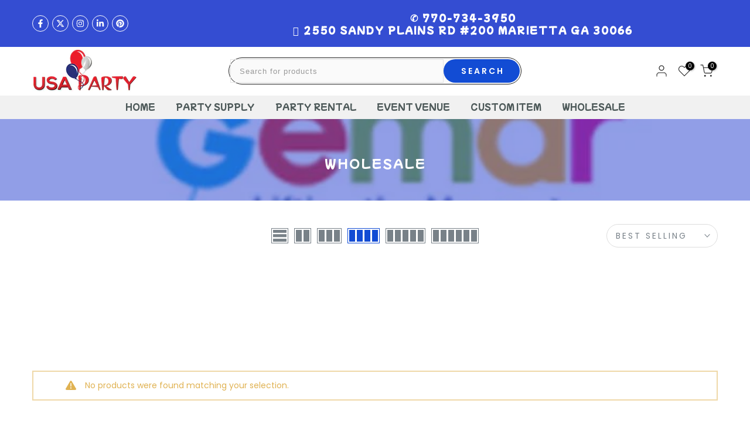

--- FILE ---
content_type: text/html; charset=utf-8
request_url: https://usapartystore.com/products/11-inflated-latex-balloons?view=a-configs
body_size: 60833
content:
<!doctype html><html class="t4sp-theme t4s-wrapper__full_width rtl_false swatch_color_style_2 pr_border_style_1 pr_img_effect_2 enable_eff_img1_true badge_shape_1 css_for_wis_app_true shadow_round_img_false t4s-header__categories is-remove-unavai-2 t4_compare_false t4s-cart-count-0 t4s-pr-ellipsis-false
 no-js" lang="en">
  <head>
 
<meta name="google-site-verification" content="X7k5LLhBfnxA7WNJN4yhK2EuhdK4iSa8LSRKGylUe0w" />
    <meta name="google-site-verification" content="7wASZTNzRyJYyg73zEPzrb3Pvz5rm9wQkH1X8X9t5wg" />
    <meta charset="utf-8">
    <meta http-equiv="X-UA-Compatible" content="IE=edge">
    <meta name="viewport" content="width=device-width, initial-scale=1, height=device-height, minimum-scale=1.0, maximum-scale=1.0">
    <meta name="theme-color" content="#fff">
    <link rel="canonical" href="https://usapartystore.com/products/11-inflated-latex-balloons">
    <link rel="preconnect" href="https://cdn.shopify.com" crossorigin><link rel="shortcut icon" type="image/png" href="//usapartystore.com/cdn/shop/files/favicon-32x32.png?crop=center&height=32&v=1614715277&width=32"><link id="t4s-favico" rel="apple-touch-icon-precomposed" type="image/png" sizes="152x152" href="//usapartystore.com/cdn/shop/files/favicon-32x32.png?crop=center&height=152&v=1614715277&width=152"><link rel="preconnect" href="https://fonts.shopifycdn.com" crossorigin><title>11&quot; Inflated Standard Latex Balloons - (Optional Hi-Float to last 2 to &ndash; USA Party Store</title>
    <meta name="description" content="11&quot;  assorted solid color latex balloon helium-filled, and ribbon attached. Balloons last 6 to 8 hours. Extend the lifetime of the balloons by 2 to 3 days by adding HI-Float for only $.30 per balloonDelivery Available - Call for a delivery price"><meta name="keywords" content="11&quot; Inflated Standard Latex Balloons - (Optional Hi-Float to last 2 to 3 days), USA Party Store, usapartystore.com"/><meta name="author" content="Henry T.">

<meta property="og:site_name" content="USA Party Store">
<meta property="og:url" content="https://usapartystore.com/products/11-inflated-latex-balloons">
<meta property="og:title" content="11&quot; Inflated Standard Latex Balloons - (Optional Hi-Float to last 2 to">
<meta property="og:type" content="product">
<meta property="og:description" content="11&quot;  assorted solid color latex balloon helium-filled, and ribbon attached. Balloons last 6 to 8 hours. Extend the lifetime of the balloons by 2 to 3 days by adding HI-Float for only $.30 per balloonDelivery Available - Call for a delivery price"><meta property="og:image" content="http://usapartystore.com/cdn/shop/products/LatexBalloonscolorchart.png?v=1754887362">
  <meta property="og:image:secure_url" content="https://usapartystore.com/cdn/shop/products/LatexBalloonscolorchart.png?v=1754887362">
  <meta property="og:image:width" content="450">
  <meta property="og:image:height" content="410"><meta property="og:price:amount" content="1.69">
  <meta property="og:price:currency" content="USD"><meta name="twitter:site" content="@#"><meta name="twitter:card" content="summary_large_image">
<meta name="twitter:title" content="11&quot; Inflated Standard Latex Balloons - (Optional Hi-Float to last 2 to">
<meta name="twitter:description" content="11&quot;  assorted solid color latex balloon helium-filled, and ribbon attached. Balloons last 6 to 8 hours. Extend the lifetime of the balloons by 2 to 3 days by adding HI-Float for only $.30 per balloonDelivery Available - Call for a delivery price">

  <script data-desc="seo-breadcrumb-list" type="application/ld+json">
{
  "@context": "http://schema.org",
  "@type": "BreadcrumbList",
  "itemListElement": []
}
</script><script data-desc="seo-organization" type="application/ld+json">
  {
    "@context": "http://schema.org",
    "@type": "Organization",
    "@id": "https://usapartystore.com#organization",
    "name": "USA Party Store",
    "url": "https://usapartystore.com","logo": {
        "type": "ImageObject",
        "url": "https://usapartystore.com/cdn/shop/t/50/assets/pluginseo_structuredDataLogo_small.png?v=33909716218704690031757755099"
      },
      "image": "https://usapartystore.com/cdn/shop/t/50/assets/pluginseo_structuredDataLogo_small.png?v=33909716218704690031757755099","sameAs": ["https://facebook.com/usapartystore","https://instagram.com/usapartystore","https://tiktok.com/@usapartystore"]
  }
</script><script data-desc="seo-website" type="application/ld+json">
  {
    "@context": "http://schema.org",
    "@type": "WebSite",
    "name": "USA Party Store",
    "url": "https://usapartystore.com",
    "potentialAction": {
      "@type": "SearchAction",
      "target": "https://usapartystore.com/search?q={search_term_string}",
      "query-input": "required name=search_term_string"
    }
  }
</script><script data-desc="seo-local-business" type="application/ld+json">
    {
      "@context": "http://schema.org",
      "@type": "LocalBusiness",
      "image": "//usapartystore.com/cdn/shop/t/50/assets/pluginseo_structuredDataLogo_small.png?v=33909716218704690031757755099","address": {
        "@type": "PostalAddress"}
    }
  </script><meta name="pluginseo" content="Plug in SEO Plus" data-ptf="s" data-mdf="s" />



  <link href="//usapartystore.com/cdn/shop/t/50/assets/css_setting.css?v=152529035036212761741757755221" rel="stylesheet" type="text/css" media="all" />
    
    <script src="//usapartystore.com/cdn/shop/t/50/assets/lazysizes.min.js?v=10584584933744123821757755097" async="async"></script>
    <script src="//usapartystore.com/cdn/shop/t/50/assets/global.min.js?v=61737588212387594601757755087" defer="defer"></script><script>window.performance && window.performance.mark && window.performance.mark('shopify.content_for_header.start');</script><meta name="facebook-domain-verification" content="pc52uh0esfxv9gh5liyzaialjougvh">
<meta name="facebook-domain-verification" content="1ukan4xxxc9j4tukcn2lrzirpvo75x">
<meta name="google-site-verification" content="X7k5LLhBfnxA7WNJN4yhK2EuhdK4iSa8LSRKGylUe0w">
<meta id="shopify-digital-wallet" name="shopify-digital-wallet" content="/1560936484/digital_wallets/dialog">
<meta name="shopify-checkout-api-token" content="aee1b17be25ac34251e1ca5dceb1ec0b">
<meta id="in-context-paypal-metadata" data-shop-id="1560936484" data-venmo-supported="false" data-environment="production" data-locale="en_US" data-paypal-v4="true" data-currency="USD">
<link rel="alternate" type="application/json+oembed" href="https://usapartystore.com/products/11-inflated-latex-balloons.oembed">
<script async="async" src="/checkouts/internal/preloads.js?locale=en-US"></script>
<link rel="preconnect" href="https://shop.app" crossorigin="anonymous">
<script async="async" src="https://shop.app/checkouts/internal/preloads.js?locale=en-US&shop_id=1560936484" crossorigin="anonymous"></script>
<script id="apple-pay-shop-capabilities" type="application/json">{"shopId":1560936484,"countryCode":"US","currencyCode":"USD","merchantCapabilities":["supports3DS"],"merchantId":"gid:\/\/shopify\/Shop\/1560936484","merchantName":"USA Party Store","requiredBillingContactFields":["postalAddress","email","phone"],"requiredShippingContactFields":["postalAddress","email","phone"],"shippingType":"shipping","supportedNetworks":["visa","masterCard","amex","discover","elo","jcb"],"total":{"type":"pending","label":"USA Party Store","amount":"1.00"},"shopifyPaymentsEnabled":true,"supportsSubscriptions":true}</script>
<script id="shopify-features" type="application/json">{"accessToken":"aee1b17be25ac34251e1ca5dceb1ec0b","betas":["rich-media-storefront-analytics"],"domain":"usapartystore.com","predictiveSearch":true,"shopId":1560936484,"locale":"en"}</script>
<script>var Shopify = Shopify || {};
Shopify.shop = "usa-party-store.myshopify.com";
Shopify.locale = "en";
Shopify.currency = {"active":"USD","rate":"1.0"};
Shopify.country = "US";
Shopify.theme = {"name":"Copy of Copy of Zapiet - gecko-6-2-4-official V...","id":181358919965,"schema_name":"Gecko","schema_version":"6.2.4","theme_store_id":null,"role":"main"};
Shopify.theme.handle = "null";
Shopify.theme.style = {"id":null,"handle":null};
Shopify.cdnHost = "usapartystore.com/cdn";
Shopify.routes = Shopify.routes || {};
Shopify.routes.root = "/";</script>
<script type="module">!function(o){(o.Shopify=o.Shopify||{}).modules=!0}(window);</script>
<script>!function(o){function n(){var o=[];function n(){o.push(Array.prototype.slice.apply(arguments))}return n.q=o,n}var t=o.Shopify=o.Shopify||{};t.loadFeatures=n(),t.autoloadFeatures=n()}(window);</script>
<script>
  window.ShopifyPay = window.ShopifyPay || {};
  window.ShopifyPay.apiHost = "shop.app\/pay";
  window.ShopifyPay.redirectState = null;
</script>
<script id="shop-js-analytics" type="application/json">{"pageType":"product"}</script>
<script defer="defer" async type="module" src="//usapartystore.com/cdn/shopifycloud/shop-js/modules/v2/client.init-shop-cart-sync_IZsNAliE.en.esm.js"></script>
<script defer="defer" async type="module" src="//usapartystore.com/cdn/shopifycloud/shop-js/modules/v2/chunk.common_0OUaOowp.esm.js"></script>
<script type="module">
  await import("//usapartystore.com/cdn/shopifycloud/shop-js/modules/v2/client.init-shop-cart-sync_IZsNAliE.en.esm.js");
await import("//usapartystore.com/cdn/shopifycloud/shop-js/modules/v2/chunk.common_0OUaOowp.esm.js");

  window.Shopify.SignInWithShop?.initShopCartSync?.({"fedCMEnabled":true,"windoidEnabled":true});

</script>
<script defer="defer" async type="module" src="//usapartystore.com/cdn/shopifycloud/shop-js/modules/v2/client.payment-terms_CNlwjfZz.en.esm.js"></script>
<script defer="defer" async type="module" src="//usapartystore.com/cdn/shopifycloud/shop-js/modules/v2/chunk.common_0OUaOowp.esm.js"></script>
<script defer="defer" async type="module" src="//usapartystore.com/cdn/shopifycloud/shop-js/modules/v2/chunk.modal_CGo_dVj3.esm.js"></script>
<script type="module">
  await import("//usapartystore.com/cdn/shopifycloud/shop-js/modules/v2/client.payment-terms_CNlwjfZz.en.esm.js");
await import("//usapartystore.com/cdn/shopifycloud/shop-js/modules/v2/chunk.common_0OUaOowp.esm.js");
await import("//usapartystore.com/cdn/shopifycloud/shop-js/modules/v2/chunk.modal_CGo_dVj3.esm.js");

  
</script>
<script>
  window.Shopify = window.Shopify || {};
  if (!window.Shopify.featureAssets) window.Shopify.featureAssets = {};
  window.Shopify.featureAssets['shop-js'] = {"shop-cart-sync":["modules/v2/client.shop-cart-sync_DLOhI_0X.en.esm.js","modules/v2/chunk.common_0OUaOowp.esm.js"],"init-fed-cm":["modules/v2/client.init-fed-cm_C6YtU0w6.en.esm.js","modules/v2/chunk.common_0OUaOowp.esm.js"],"shop-button":["modules/v2/client.shop-button_BCMx7GTG.en.esm.js","modules/v2/chunk.common_0OUaOowp.esm.js"],"shop-cash-offers":["modules/v2/client.shop-cash-offers_BT26qb5j.en.esm.js","modules/v2/chunk.common_0OUaOowp.esm.js","modules/v2/chunk.modal_CGo_dVj3.esm.js"],"init-windoid":["modules/v2/client.init-windoid_B9PkRMql.en.esm.js","modules/v2/chunk.common_0OUaOowp.esm.js"],"init-shop-email-lookup-coordinator":["modules/v2/client.init-shop-email-lookup-coordinator_DZkqjsbU.en.esm.js","modules/v2/chunk.common_0OUaOowp.esm.js"],"shop-toast-manager":["modules/v2/client.shop-toast-manager_Di2EnuM7.en.esm.js","modules/v2/chunk.common_0OUaOowp.esm.js"],"shop-login-button":["modules/v2/client.shop-login-button_BtqW_SIO.en.esm.js","modules/v2/chunk.common_0OUaOowp.esm.js","modules/v2/chunk.modal_CGo_dVj3.esm.js"],"avatar":["modules/v2/client.avatar_BTnouDA3.en.esm.js"],"pay-button":["modules/v2/client.pay-button_CWa-C9R1.en.esm.js","modules/v2/chunk.common_0OUaOowp.esm.js"],"init-shop-cart-sync":["modules/v2/client.init-shop-cart-sync_IZsNAliE.en.esm.js","modules/v2/chunk.common_0OUaOowp.esm.js"],"init-customer-accounts":["modules/v2/client.init-customer-accounts_DenGwJTU.en.esm.js","modules/v2/client.shop-login-button_BtqW_SIO.en.esm.js","modules/v2/chunk.common_0OUaOowp.esm.js","modules/v2/chunk.modal_CGo_dVj3.esm.js"],"init-shop-for-new-customer-accounts":["modules/v2/client.init-shop-for-new-customer-accounts_JdHXxpS9.en.esm.js","modules/v2/client.shop-login-button_BtqW_SIO.en.esm.js","modules/v2/chunk.common_0OUaOowp.esm.js","modules/v2/chunk.modal_CGo_dVj3.esm.js"],"init-customer-accounts-sign-up":["modules/v2/client.init-customer-accounts-sign-up_D6__K_p8.en.esm.js","modules/v2/client.shop-login-button_BtqW_SIO.en.esm.js","modules/v2/chunk.common_0OUaOowp.esm.js","modules/v2/chunk.modal_CGo_dVj3.esm.js"],"checkout-modal":["modules/v2/client.checkout-modal_C_ZQDY6s.en.esm.js","modules/v2/chunk.common_0OUaOowp.esm.js","modules/v2/chunk.modal_CGo_dVj3.esm.js"],"shop-follow-button":["modules/v2/client.shop-follow-button_XetIsj8l.en.esm.js","modules/v2/chunk.common_0OUaOowp.esm.js","modules/v2/chunk.modal_CGo_dVj3.esm.js"],"lead-capture":["modules/v2/client.lead-capture_DvA72MRN.en.esm.js","modules/v2/chunk.common_0OUaOowp.esm.js","modules/v2/chunk.modal_CGo_dVj3.esm.js"],"shop-login":["modules/v2/client.shop-login_ClXNxyh6.en.esm.js","modules/v2/chunk.common_0OUaOowp.esm.js","modules/v2/chunk.modal_CGo_dVj3.esm.js"],"payment-terms":["modules/v2/client.payment-terms_CNlwjfZz.en.esm.js","modules/v2/chunk.common_0OUaOowp.esm.js","modules/v2/chunk.modal_CGo_dVj3.esm.js"]};
</script>
<script>(function() {
  var isLoaded = false;
  function asyncLoad() {
    if (isLoaded) return;
    isLoaded = true;
    var urls = ["https:\/\/www.improvedcontactform.com\/icf.js?shop=usa-party-store.myshopify.com","https:\/\/cdn.nfcube.com\/instafeed-90a7f4e34673adeba9d2aedf2a424255.js?shop=usa-party-store.myshopify.com","https:\/\/cdn-app.cart-bot.net\/public\/js\/append.js?shop=usa-party-store.myshopify.com","https:\/\/sdk.postscript.io\/sdk-script-loader.bundle.js?shopId=695295\u0026shop=usa-party-store.myshopify.com"];
    for (var i = 0; i < urls.length; i++) {
      var s = document.createElement('script');
      s.type = 'text/javascript';
      s.async = true;
      s.src = urls[i];
      var x = document.getElementsByTagName('script')[0];
      x.parentNode.insertBefore(s, x);
    }
  };
  if(window.attachEvent) {
    window.attachEvent('onload', asyncLoad);
  } else {
    window.addEventListener('load', asyncLoad, false);
  }
})();</script>
<script id="__st">var __st={"a":1560936484,"offset":-18000,"reqid":"7d011cb5-0b96-46a8-8ede-0aed6cd8cd83-1768512185","pageurl":"usapartystore.com\/products\/11-inflated-latex-balloons?view=a-configs","u":"940752173814","p":"product","rtyp":"product","rid":4513867333666};</script>
<script>window.ShopifyPaypalV4VisibilityTracking = true;</script>
<script id="captcha-bootstrap">!function(){'use strict';const t='contact',e='account',n='new_comment',o=[[t,t],['blogs',n],['comments',n],[t,'customer']],c=[[e,'customer_login'],[e,'guest_login'],[e,'recover_customer_password'],[e,'create_customer']],r=t=>t.map((([t,e])=>`form[action*='/${t}']:not([data-nocaptcha='true']) input[name='form_type'][value='${e}']`)).join(','),a=t=>()=>t?[...document.querySelectorAll(t)].map((t=>t.form)):[];function s(){const t=[...o],e=r(t);return a(e)}const i='password',u='form_key',d=['recaptcha-v3-token','g-recaptcha-response','h-captcha-response',i],f=()=>{try{return window.sessionStorage}catch{return}},m='__shopify_v',_=t=>t.elements[u];function p(t,e,n=!1){try{const o=window.sessionStorage,c=JSON.parse(o.getItem(e)),{data:r}=function(t){const{data:e,action:n}=t;return t[m]||n?{data:e,action:n}:{data:t,action:n}}(c);for(const[e,n]of Object.entries(r))t.elements[e]&&(t.elements[e].value=n);n&&o.removeItem(e)}catch(o){console.error('form repopulation failed',{error:o})}}const l='form_type',E='cptcha';function T(t){t.dataset[E]=!0}const w=window,h=w.document,L='Shopify',v='ce_forms',y='captcha';let A=!1;((t,e)=>{const n=(g='f06e6c50-85a8-45c8-87d0-21a2b65856fe',I='https://cdn.shopify.com/shopifycloud/storefront-forms-hcaptcha/ce_storefront_forms_captcha_hcaptcha.v1.5.2.iife.js',D={infoText:'Protected by hCaptcha',privacyText:'Privacy',termsText:'Terms'},(t,e,n)=>{const o=w[L][v],c=o.bindForm;if(c)return c(t,g,e,D).then(n);var r;o.q.push([[t,g,e,D],n]),r=I,A||(h.body.append(Object.assign(h.createElement('script'),{id:'captcha-provider',async:!0,src:r})),A=!0)});var g,I,D;w[L]=w[L]||{},w[L][v]=w[L][v]||{},w[L][v].q=[],w[L][y]=w[L][y]||{},w[L][y].protect=function(t,e){n(t,void 0,e),T(t)},Object.freeze(w[L][y]),function(t,e,n,w,h,L){const[v,y,A,g]=function(t,e,n){const i=e?o:[],u=t?c:[],d=[...i,...u],f=r(d),m=r(i),_=r(d.filter((([t,e])=>n.includes(e))));return[a(f),a(m),a(_),s()]}(w,h,L),I=t=>{const e=t.target;return e instanceof HTMLFormElement?e:e&&e.form},D=t=>v().includes(t);t.addEventListener('submit',(t=>{const e=I(t);if(!e)return;const n=D(e)&&!e.dataset.hcaptchaBound&&!e.dataset.recaptchaBound,o=_(e),c=g().includes(e)&&(!o||!o.value);(n||c)&&t.preventDefault(),c&&!n&&(function(t){try{if(!f())return;!function(t){const e=f();if(!e)return;const n=_(t);if(!n)return;const o=n.value;o&&e.removeItem(o)}(t);const e=Array.from(Array(32),(()=>Math.random().toString(36)[2])).join('');!function(t,e){_(t)||t.append(Object.assign(document.createElement('input'),{type:'hidden',name:u})),t.elements[u].value=e}(t,e),function(t,e){const n=f();if(!n)return;const o=[...t.querySelectorAll(`input[type='${i}']`)].map((({name:t})=>t)),c=[...d,...o],r={};for(const[a,s]of new FormData(t).entries())c.includes(a)||(r[a]=s);n.setItem(e,JSON.stringify({[m]:1,action:t.action,data:r}))}(t,e)}catch(e){console.error('failed to persist form',e)}}(e),e.submit())}));const S=(t,e)=>{t&&!t.dataset[E]&&(n(t,e.some((e=>e===t))),T(t))};for(const o of['focusin','change'])t.addEventListener(o,(t=>{const e=I(t);D(e)&&S(e,y())}));const B=e.get('form_key'),M=e.get(l),P=B&&M;t.addEventListener('DOMContentLoaded',(()=>{const t=y();if(P)for(const e of t)e.elements[l].value===M&&p(e,B);[...new Set([...A(),...v().filter((t=>'true'===t.dataset.shopifyCaptcha))])].forEach((e=>S(e,t)))}))}(h,new URLSearchParams(w.location.search),n,t,e,['guest_login'])})(!0,!0)}();</script>
<script integrity="sha256-4kQ18oKyAcykRKYeNunJcIwy7WH5gtpwJnB7kiuLZ1E=" data-source-attribution="shopify.loadfeatures" defer="defer" src="//usapartystore.com/cdn/shopifycloud/storefront/assets/storefront/load_feature-a0a9edcb.js" crossorigin="anonymous"></script>
<script crossorigin="anonymous" defer="defer" src="//usapartystore.com/cdn/shopifycloud/storefront/assets/shopify_pay/storefront-65b4c6d7.js?v=20250812"></script>
<script data-source-attribution="shopify.dynamic_checkout.dynamic.init">var Shopify=Shopify||{};Shopify.PaymentButton=Shopify.PaymentButton||{isStorefrontPortableWallets:!0,init:function(){window.Shopify.PaymentButton.init=function(){};var t=document.createElement("script");t.src="https://usapartystore.com/cdn/shopifycloud/portable-wallets/latest/portable-wallets.en.js",t.type="module",document.head.appendChild(t)}};
</script>
<script data-source-attribution="shopify.dynamic_checkout.buyer_consent">
  function portableWalletsHideBuyerConsent(e){var t=document.getElementById("shopify-buyer-consent"),n=document.getElementById("shopify-subscription-policy-button");t&&n&&(t.classList.add("hidden"),t.setAttribute("aria-hidden","true"),n.removeEventListener("click",e))}function portableWalletsShowBuyerConsent(e){var t=document.getElementById("shopify-buyer-consent"),n=document.getElementById("shopify-subscription-policy-button");t&&n&&(t.classList.remove("hidden"),t.removeAttribute("aria-hidden"),n.addEventListener("click",e))}window.Shopify?.PaymentButton&&(window.Shopify.PaymentButton.hideBuyerConsent=portableWalletsHideBuyerConsent,window.Shopify.PaymentButton.showBuyerConsent=portableWalletsShowBuyerConsent);
</script>
<script data-source-attribution="shopify.dynamic_checkout.cart.bootstrap">document.addEventListener("DOMContentLoaded",(function(){function t(){return document.querySelector("shopify-accelerated-checkout-cart, shopify-accelerated-checkout")}if(t())Shopify.PaymentButton.init();else{new MutationObserver((function(e,n){t()&&(Shopify.PaymentButton.init(),n.disconnect())})).observe(document.body,{childList:!0,subtree:!0})}}));
</script>
<link id="shopify-accelerated-checkout-styles" rel="stylesheet" media="screen" href="https://usapartystore.com/cdn/shopifycloud/portable-wallets/latest/accelerated-checkout-backwards-compat.css" crossorigin="anonymous">
<style id="shopify-accelerated-checkout-cart">
        #shopify-buyer-consent {
  margin-top: 1em;
  display: inline-block;
  width: 100%;
}

#shopify-buyer-consent.hidden {
  display: none;
}

#shopify-subscription-policy-button {
  background: none;
  border: none;
  padding: 0;
  text-decoration: underline;
  font-size: inherit;
  cursor: pointer;
}

#shopify-subscription-policy-button::before {
  box-shadow: none;
}

      </style>

<script>window.performance && window.performance.mark && window.performance.mark('shopify.content_for_header.end');</script>
<link rel="preload" as="font" href="//usapartystore.com/cdn/fonts/poppins/poppins_n4.0ba78fa5af9b0e1a374041b3ceaadf0a43b41362.woff2" type="font/woff2" crossorigin><link rel="preload" as="font" href="//usapartystore.com/cdn/fonts/poppins/poppins_n4.0ba78fa5af9b0e1a374041b3ceaadf0a43b41362.woff2" type="font/woff2" crossorigin><link rel="preload" as="font" href="//usapartystore.com/cdn/fonts/poppins/poppins_n4.0ba78fa5af9b0e1a374041b3ceaadf0a43b41362.woff2" type="font/woff2" crossorigin><link href="//usapartystore.com/cdn/shop/t/50/assets/t4s-base.css?v=117752612218522743601757755118" rel="stylesheet" type="text/css" media="all" /><link href="//usapartystore.com/cdn/shop/t/50/assets/head_css.css?v=32345644481891805821767475535" rel="stylesheet" type="text/css" media="all" />
<link href="//usapartystore.com/cdn/shop/t/50/assets/style.css?v=69292378789355011671757755110" rel="stylesheet" type="text/css" media="all" /><style data-shopify>@font-face {
  font-family: Poppins;
  font-weight: 100;
  font-style: normal;
  font-display: swap;
  src: url("//usapartystore.com/cdn/fonts/poppins/poppins_n1.91f1f2f2f3840810961af59e3a012dcc97d8ef59.woff2") format("woff2"),
       url("//usapartystore.com/cdn/fonts/poppins/poppins_n1.58d050ae3fe39914ce84b159a8c37ae874d01bfc.woff") format("woff");
}
@font-face {
  font-family: Poppins;
  font-weight: 100;
  font-style: italic;
  font-display: swap;
  src: url("//usapartystore.com/cdn/fonts/poppins/poppins_i1.12212c673bc6295d62eea1ca2437af51233e5e67.woff2") format("woff2"),
       url("//usapartystore.com/cdn/fonts/poppins/poppins_i1.57d27b035fa9c9ec7ce7020cd2ed80055da92d77.woff") format("woff");
}
@font-face {
  font-family: Poppins;
  font-weight: 200;
  font-style: normal;
  font-display: swap;
  src: url("//usapartystore.com/cdn/fonts/poppins/poppins_n2.99893b093cc6b797a8baf99180056d9e77320b68.woff2") format("woff2"),
       url("//usapartystore.com/cdn/fonts/poppins/poppins_n2.c218f0380a81801a28158673003c167a54d2d69c.woff") format("woff");
}
@font-face {
  font-family: Poppins;
  font-weight: 200;
  font-style: italic;
  font-display: swap;
  src: url("//usapartystore.com/cdn/fonts/poppins/poppins_i2.7783fc51c19908d12281d3f99718d10ab5348963.woff2") format("woff2"),
       url("//usapartystore.com/cdn/fonts/poppins/poppins_i2.34fc94f042b7f47b1448d25c4247572d2f33189b.woff") format("woff");
}
@font-face {
  font-family: Poppins;
  font-weight: 300;
  font-style: normal;
  font-display: swap;
  src: url("//usapartystore.com/cdn/fonts/poppins/poppins_n3.05f58335c3209cce17da4f1f1ab324ebe2982441.woff2") format("woff2"),
       url("//usapartystore.com/cdn/fonts/poppins/poppins_n3.6971368e1f131d2c8ff8e3a44a36b577fdda3ff5.woff") format("woff");
}
@font-face {
  font-family: Poppins;
  font-weight: 300;
  font-style: italic;
  font-display: swap;
  src: url("//usapartystore.com/cdn/fonts/poppins/poppins_i3.8536b4423050219f608e17f134fe9ea3b01ed890.woff2") format("woff2"),
       url("//usapartystore.com/cdn/fonts/poppins/poppins_i3.0f4433ada196bcabf726ed78f8e37e0995762f7f.woff") format("woff");
}
@font-face {
  font-family: Poppins;
  font-weight: 400;
  font-style: normal;
  font-display: swap;
  src: url("//usapartystore.com/cdn/fonts/poppins/poppins_n4.0ba78fa5af9b0e1a374041b3ceaadf0a43b41362.woff2") format("woff2"),
       url("//usapartystore.com/cdn/fonts/poppins/poppins_n4.214741a72ff2596839fc9760ee7a770386cf16ca.woff") format("woff");
}
@font-face {
  font-family: Poppins;
  font-weight: 400;
  font-style: italic;
  font-display: swap;
  src: url("//usapartystore.com/cdn/fonts/poppins/poppins_i4.846ad1e22474f856bd6b81ba4585a60799a9f5d2.woff2") format("woff2"),
       url("//usapartystore.com/cdn/fonts/poppins/poppins_i4.56b43284e8b52fc64c1fd271f289a39e8477e9ec.woff") format("woff");
}
@font-face {
  font-family: Poppins;
  font-weight: 500;
  font-style: normal;
  font-display: swap;
  src: url("//usapartystore.com/cdn/fonts/poppins/poppins_n5.ad5b4b72b59a00358afc706450c864c3c8323842.woff2") format("woff2"),
       url("//usapartystore.com/cdn/fonts/poppins/poppins_n5.33757fdf985af2d24b32fcd84c9a09224d4b2c39.woff") format("woff");
}
@font-face {
  font-family: Poppins;
  font-weight: 500;
  font-style: italic;
  font-display: swap;
  src: url("//usapartystore.com/cdn/fonts/poppins/poppins_i5.6acfce842c096080e34792078ef3cb7c3aad24d4.woff2") format("woff2"),
       url("//usapartystore.com/cdn/fonts/poppins/poppins_i5.a49113e4fe0ad7fd7716bd237f1602cbec299b3c.woff") format("woff");
}
@font-face {
  font-family: Poppins;
  font-weight: 600;
  font-style: normal;
  font-display: swap;
  src: url("//usapartystore.com/cdn/fonts/poppins/poppins_n6.aa29d4918bc243723d56b59572e18228ed0786f6.woff2") format("woff2"),
       url("//usapartystore.com/cdn/fonts/poppins/poppins_n6.5f815d845fe073750885d5b7e619ee00e8111208.woff") format("woff");
}
@font-face {
  font-family: Poppins;
  font-weight: 600;
  font-style: italic;
  font-display: swap;
  src: url("//usapartystore.com/cdn/fonts/poppins/poppins_i6.bb8044d6203f492888d626dafda3c2999253e8e9.woff2") format("woff2"),
       url("//usapartystore.com/cdn/fonts/poppins/poppins_i6.e233dec1a61b1e7dead9f920159eda42280a02c3.woff") format("woff");
}
@font-face {
  font-family: Poppins;
  font-weight: 700;
  font-style: normal;
  font-display: swap;
  src: url("//usapartystore.com/cdn/fonts/poppins/poppins_n7.56758dcf284489feb014a026f3727f2f20a54626.woff2") format("woff2"),
       url("//usapartystore.com/cdn/fonts/poppins/poppins_n7.f34f55d9b3d3205d2cd6f64955ff4b36f0cfd8da.woff") format("woff");
}
@font-face {
  font-family: Poppins;
  font-weight: 700;
  font-style: italic;
  font-display: swap;
  src: url("//usapartystore.com/cdn/fonts/poppins/poppins_i7.42fd71da11e9d101e1e6c7932199f925f9eea42d.woff2") format("woff2"),
       url("//usapartystore.com/cdn/fonts/poppins/poppins_i7.ec8499dbd7616004e21155106d13837fff4cf556.woff") format("woff");
}
@font-face {
  font-family: Poppins;
  font-weight: 800;
  font-style: normal;
  font-display: swap;
  src: url("//usapartystore.com/cdn/fonts/poppins/poppins_n8.580200d05bca09e2e0c6f4c922047c227dfa8e8c.woff2") format("woff2"),
       url("//usapartystore.com/cdn/fonts/poppins/poppins_n8.f4450f472fdcbe9e829f3583ebd559988f5a3d25.woff") format("woff");
}
@font-face {
  font-family: Poppins;
  font-weight: 800;
  font-style: italic;
  font-display: swap;
  src: url("//usapartystore.com/cdn/fonts/poppins/poppins_i8.55af7c89c62b8603457a34c5936ad3b39f67e29c.woff2") format("woff2"),
       url("//usapartystore.com/cdn/fonts/poppins/poppins_i8.1143b85f67a233999703c64471299cee6bc83160.woff") format("woff");
}
@font-face {
  font-family: Poppins;
  font-weight: 900;
  font-style: normal;
  font-display: swap;
  src: url("//usapartystore.com/cdn/fonts/poppins/poppins_n9.eb6b9ef01b62e777a960bfd02fc9fb4918cd3eab.woff2") format("woff2"),
       url("//usapartystore.com/cdn/fonts/poppins/poppins_n9.6501a5bd018e348b6d5d6e8c335f9e7d32a80c36.woff") format("woff");
}
@font-face {
  font-family: Poppins;
  font-weight: 900;
  font-style: italic;
  font-display: swap;
  src: url("//usapartystore.com/cdn/fonts/poppins/poppins_i9.c9d778054c6973c207cbc167d4355fd67c665d16.woff2") format("woff2"),
       url("//usapartystore.com/cdn/fonts/poppins/poppins_i9.67b02f99c1e5afe159943a603851cb6b6276ba49.woff") format("woff");
}
@font-face {
  font-family: "Mochiy Pop P One";
  font-weight: 400;
  font-style: normal;
  font-display: swap;
  src: url("//usapartystore.com/cdn/fonts/mochiy_pop_p_one/mochiypoppone_n4.7d73a806deea86a735adbdaa1acb87e962dab9a6.woff2") format("woff2"),
       url("//usapartystore.com/cdn/fonts/mochiy_pop_p_one/mochiypoppone_n4.3428aea505400537676ba100eb9f38f6e87df4dd.woff") format("woff");
}
:root {
      
      /* CSS Variables */
    --wrapper-mw      : 1200px;
    --font-family-1   : Poppins, sans-serif;;
    --font-family-2   : "Mochiy Pop P One", sans-serif;;
    --font-family-3   : Poppins, sans-serif;;
    --font-body-family   : Poppins, sans-serif;;
    --font-heading-family: "Mochiy Pop P One", sans-serif;;
    
    
    --t4s-success-color       : #428445;
    --t4s-success-color-rgb   : 66, 132, 69;
    --t4s-warning-color       : #e0b252;
    --t4s-warning-color-rgb   : 224, 178, 82;
    --t4s-error-color         : #EB001B;
    --t4s-error-color-rgb     : 235, 0, 27;
    --t4s-light-color         : #ffffff;
    --t4s-dark-color          : #222222;
    --t4s-highlight-color     : #ec0101;
    --t4s-tooltip-background  : #383838;
    --t4s-tooltip-color       : #fff;
    --primary-sw-color        : #333;
    --primary-sw-color-rgb    : 51, 51, 51;
    --border-sw-color         : #ddd;
    --secondary-sw-color      : #878787;
    --sale-price-color        : #fa0000;
    --primary-price-color     : #124cd4;
    --secondary-price-color   : #878787;
    
    --t4s-body-background     : #fff;
    --text-color              : #788188;
    --text-color-rgb          : 120, 129, 136;
    --heading-color           : #124cd4;
    --accent-color            : #344dd2;
    --accent-color-rgb        : 52, 77, 210;
    --accent-color-darken     : #223498;
    --accent-color-hover      : var(--accent-color-darken);
    --secondary-color         : #222;
    --secondary-color-rgb     : 34, 34, 34;
    --link-color              : #222222;
    --link-color-hover        : #344dd2;
    --border-color            : #ddd;
    --border-color-rgb        : 221, 221, 221;
    --border-primary-color    : #333;
    --button-background       : #222;
    --button-color            : #fff;
    --button-background-hover : #344dd2;
    --button-color-hover      : #fff;

    --btn-radius              : 40px;
    --other-radius            : 40px;

    --sale-badge-background    : #f68e56;
    --sale-badge-color         : #fff;
    --new-badge-background     : #109533;
    --new-badge-color          : #fff;
    --preorder-badge-background: #0774d7;
    --preorder-badge-color     : #fff;
    --soldout-badge-background : #999999;
    --soldout-badge-color      : #fff;
    --custom-badge-background  : #00A500;
    --custom-badge-color       : #fff;/* Shopify related variables */
    --payment-terms-background-color: ;
    
    --lz-background: #f5f5f5;
    --lz-img: url("//usapartystore.com/cdn/shop/t/50/assets/t4s_loader.svg?v=96979024031281247861757755221");}

  html {
    font-size: 62.5%;
    height: 100%;
  }

  body {
    overflow-x: hidden;
    margin: 0;
    font-size:14px;
    letter-spacing: 0px;
    color: var(--text-color);
    font-family: var(--font-body-family);
    line-height: 1.7;
    font-weight: 400;
    -webkit-font-smoothing: auto;
    -moz-osx-font-smoothing: auto;
    background-color: var(--t4s-body-background);
  }
  
  /*
  @media screen and (min-width: 750px) {
    body {
      font-size: 1.6rem;
    }
  }
  */

  h1, h2, h3, h4, h5, h6, .t4s_as_title {
    color: var(--heading-color);
    font-family: var(--font-heading-family);
    line-height: 1.4;
    font-weight: 400;
    letter-spacing: 2px;
  }
  h1 { font-size: 37px }
  h2 { font-size: 29px }
  h3 { font-size: 23px }
  h4 { font-size: 18px }
  h5 { font-size: 17px }
  h6 { font-size: 15.5px }
  a,.t4s_as_link {
    /* font-family: var(--font-link-family); */
    color: var(--link-color);
  }
  button,
  input,
  optgroup,
  select,
  textarea {
    border-color: var(--border-color);
  }
  .t4s_as_button,
  button,
  input[type="button"]:not(.t4s-btn),
  input[type="reset"],
  input[type="submit"]:not(.t4s-btn) {
    font-family: var(--font-button-family);
    color: var(--button-color);
    background-color: var(--button-background);
    border-color: var(--button-background);
  }
  
  .t4s-cp,.t4s-color-accent { color : var(--accent-color) }.t4s-ct,.t4s-color-text { color : var(--text-color) }.t4s-ch,.t4ss-color-heading { color : var(--heading-color) }.t4s-csecondary { color : var(--secondary-color) }
  
  .t4s-fnt-fm-1 {
    font-family: var(--font-family-1) !important;
  }
  .t4s-fnt-fm-2 {
    font-family: var(--font-family-2) !important;
  }
  .t4s-fnt-fm-3 {
    font-family: var(--font-family-3) !important;
  }
  .t4s-cr {
    color: var(--t4s-highlight-color);
  }
  .t4s-price__sale { color: var(--primary-price-color); }@media (-moz-touch-enabled: 0), (hover: hover) and (min-width: 1025px){
    a:hover,.t4s_as_link:hover {
      color: var(--link-color-hover);
    }
    .t4s_as_button:hover,
      button:hover,
      input[type="button"]:not(.t4s-btn):hover, 
      input[type="reset"]:hover,
      input[type="submit"]:not(.t4s-btn):hover  {
      color: var(--button-color-hover);
      background-color: var(--button-background-hover);
      border-color: var(--button-background-hover);
    }
  }
  .t4s-fix-overflow.t4s-row { max-width: 100vw;margin-left: auto;margin-right: auto;}.lazyloadt4s-opt {opacity: 1 !important;transition: opacity 0s, transform 1s !important;}.t4s-d-block {display: block;}.t4s-d-none {display: none;}@media (min-width: 768px) {.t4s-d-md-block {display: block;}.t4s-d-md-none {display: none; }}@media (min-width: 1025px) {.t4s-d-lg-block {display: block;}.t4s-d-lg-none {display: none; }}</style><script>
  const isBehaviorSmooth = 'scrollBehavior' in document.documentElement.style && getComputedStyle(document.documentElement).scrollBehavior === 'smooth';
  const t4sXMLHttpRequest = window.XMLHttpRequest, documentElementT4s = document.documentElement; documentElementT4s.className = documentElementT4s.className.replace('no-js', 'js');function loadImageT4s(_this) { _this.classList.add('lazyloadt4sed')};(function() { const matchMediaHoverT4s = (window.matchMedia('(-moz-touch-enabled: 1), (hover: none)')).matches; documentElementT4s.className += ((window.CSS && window.CSS.supports('(position: sticky) or (position: -webkit-sticky)')) ? ' t4sp-sticky' : ' t4sp-no-sticky'); documentElementT4s.className += matchMediaHoverT4s ? ' t4sp-no-hover' : ' t4sp-hover'; window.onpageshow = function() { if (performance.navigation.type === 2) {document.dispatchEvent(new CustomEvent('cart:refresh'))} }; if (!matchMediaHoverT4s && window.width > 1024) { document.addEventListener('mousemove', function(evt) { documentElementT4s.classList.replace('t4sp-no-hover','t4sp-hover'); document.dispatchEvent(new CustomEvent('theme:hover')); }, {once : true} ); } }());</script><link rel="stylesheet" href="//usapartystore.com/cdn/shop/t/50/assets/ecomrise-colors.css?v=111603181540343972631757755084" media="print" onload="this.media='all'"><script nowprocket nitro-exclude type="text/javascript" id="sa-dynamic-optimization" data-uuid="b11808aa-c061-4260-a808-5b9f69894563" src="[data-uri]"></script>
    
  <!-- BEGIN app block: shopify://apps/awio-improved-contact-form/blocks/icf-embed/ff42d8a8-6953-4920-9094-aa3bdb148c9f --><script type="text/javascript">
if (typeof Shopify !== 'undefined' && typeof Shopify.shop !== 'undefined') {
  window.addEventListener('DOMContentLoaded', function(event) {
    let scriptElm = document.createElement('script');
    scriptElm.src = 'https://www.improvedcontactform.com/icf.js?shop=' + Shopify.shop;
    document.body.appendChild(scriptElm);
  });
}
</script>
<!-- END app block --><!-- BEGIN app block: shopify://apps/zapiet-pickup-delivery/blocks/app-embed/5599aff0-8af1-473a-a372-ecd72a32b4d5 -->









    <style>#storePickupApp .checkoutMethodsContainer.default .checkoutMethod {
 background: #344dd2 !important;
    color: white !important;
    fill: white !important;
}

#storePickupApp .checkoutMethodsContainer.default .checkoutMethod.active {
    background: white !important;
    color: black !important;
    fill: black !important;
}</style>




<script type="text/javascript">
    var zapietTranslations = {};

    window.ZapietMethods = {"shipping":{"active":true,"enabled":true,"name":"Shipping","sort":0,"status":{"condition":"price","operator":"morethan","value":0,"enabled":true,"product_conditions":{"enabled":true,"value":"delivery only,Pickup only","enable":false,"property":"tags","hide_button":false}},"button":{"type":"default","default":null,"hover":"","active":null}},"pickup":{"active":false,"enabled":true,"name":"Pickup","sort":1,"status":{"condition":"price","operator":"morethan","value":0,"enabled":true,"product_conditions":{"enabled":false,"value":"Store pickup","enable":true,"property":"collections","hide_button":false}},"button":{"type":"default","default":null,"hover":"","active":null}},"delivery":{"active":false,"enabled":true,"name":"Delivery","sort":2,"status":{"condition":"price","operator":"morethan","value":100,"enabled":true,"product_conditions":{"enabled":false,"value":"delivery only,store pickup","enable":false,"property":"tags","hide_button":false}},"button":{"type":"default","default":null,"hover":"","active":null}}}
    window.ZapietEvent = {
        listen: function(eventKey, callback) {
            if (!this.listeners) {
                this.listeners = [];
            }
            this.listeners.push({
                eventKey: eventKey,
                callback: callback
            });
        },
    };

    

    
        
        var language_settings = {"enable_app":true,"enable_geo_search_for_pickups":false,"pickup_region_filter_enabled":false,"pickup_region_filter_field":null,"currency":"USD","weight_format":"lb","pickup.enable_map":false,"delivery_validation_method":"within_max_radius","base_country_name":"United States","base_country_code":"US","method_display_style":"default","default_method_display_style":"classic","date_format":"l, F j, Y","time_format":"h:i A","week_day_start":"Mon","pickup_address_format":"<span class=\"name\"><strong>{{company_name}}</strong></span><span class=\"address\">{{address_line_1}}<br />{{city}}, {{postal_code}}</span><span class=\"distance\">{{distance}}</span>{{more_information}}","rates_enabled":true,"payment_customization_enabled":false,"distance_format":"mi","enable_delivery_address_autocompletion":true,"enable_delivery_current_location":false,"enable_pickup_address_autocompletion":false,"pickup_date_picker_enabled":true,"pickup_time_picker_enabled":true,"delivery_note_enabled":true,"delivery_note_required":false,"delivery_date_picker_enabled":true,"delivery_time_picker_enabled":false,"shipping.date_picker_enabled":false,"delivery_validate_cart":false,"pickup_validate_cart":false,"gmak":"QUl6YVN5Q0pValNGR3R1RVdGUElORG9KQ0wzMGxLNkZ2RmkyNHJj","enable_checkout_locale":true,"enable_checkout_url":true,"disable_widget_for_digital_items":false,"disable_widget_for_product_handles":"gift-card","colors":{"widget_active_background_color":null,"widget_active_border_color":null,"widget_active_icon_color":null,"widget_active_text_color":null,"widget_inactive_background_color":null,"widget_inactive_border_color":null,"widget_inactive_icon_color":null,"widget_inactive_text_color":null},"delivery_validator":{"enabled":false,"show_on_page_load":true,"sticky":true},"checkout":{"delivery":{"discount_code":null,"prepopulate_shipping_address":true,"preselect_first_available_time":false},"pickup":{"discount_code":null,"prepopulate_shipping_address":true,"customer_phone_required":false,"preselect_first_location":true,"preselect_first_available_time":true},"shipping":{"discount_code":null}},"day_name_attribute_enabled":false,"methods":{"shipping":{"active":true,"enabled":true,"name":"Shipping","sort":0,"status":{"condition":"price","operator":"morethan","value":0,"enabled":true,"product_conditions":{"enabled":true,"value":"delivery only,Pickup only","enable":false,"property":"tags","hide_button":false}},"button":{"type":"default","default":null,"hover":"","active":null}},"pickup":{"active":false,"enabled":true,"name":"Pickup","sort":1,"status":{"condition":"price","operator":"morethan","value":0,"enabled":true,"product_conditions":{"enabled":false,"value":"Store pickup","enable":true,"property":"collections","hide_button":false}},"button":{"type":"default","default":null,"hover":"","active":null}},"delivery":{"active":false,"enabled":true,"name":"Delivery","sort":2,"status":{"condition":"price","operator":"morethan","value":100,"enabled":true,"product_conditions":{"enabled":false,"value":"delivery only,store pickup","enable":false,"property":"tags","hide_button":false}},"button":{"type":"default","default":null,"hover":"","active":null}}},"translations":{"methods":{"shipping":"Shipping","pickup":"Pickups","delivery":"Delivery"},"calendar":{"january":"January","february":"February","march":"March","april":"April","may":"May","june":"June","july":"July","august":"August","september":"September","october":"October","november":"November","december":"December","sunday":"Sun","monday":"Mon","tuesday":"Tue","wednesday":"Wed","thursday":"Thu","friday":"Fri","saturday":"Sat","today":"","close":"","labelMonthNext":"Next month","labelMonthPrev":"Previous month","labelMonthSelect":"Select a month","labelYearSelect":"Select a year","and":"and","between":"between"},"pickup":{"checkout_button":"Checkout","location_label":"Choose a location.","could_not_find_location":"Sorry, we could not find your location.","datepicker_label":"Choose a date and time.","datepicker_placeholder":"Choose a date and time.","date_time_output":"{{DATE}} at {{TIME}}","location_placeholder":"Enter your postal code ...","filter_by_region_placeholder":"Filter by state/province","heading":"Store Pickup","note":"","max_order_total":"Maximum order value for pickup is $0.00","max_order_weight":"Maximum order weight for pickup is {{ weight }}","min_order_total":"Minimum order value for pickup is $0.00","min_order_weight":"Minimum order weight for pickup is {{ weight }}","pickup_note_error":"Please enter pickup instructions","more_information":"More information","no_date_time_selected":"Please select a date & time.","no_locations_found":"Sorry, pickup is not available for your selected items.","no_locations_region":"Sorry, pickup is not available in your region.","cart_eligibility_error":"Sorry, pickup is not available for your selected items.","method_not_available":"Not available","opening_hours":"Opening hours","locations_found":"Please select a pickup location:","pickup_note_label":"Please enter pickup instructions (optional)","pickup_note_label_required":"Please enter pickup instructions (required)","preselect_first_available_time":"Select a time","dates_not_available":"Sorry, your selected items are not currently available for pickup.","checkout_error":"Please select a date and time for pickup.","location_error":"Please select a pickup location."},"delivery":{"checkout_button":"Checkout","could_not_find_location":"Sorry, we could not find your location.","datepicker_label":"Choose a date and time.","datepicker_placeholder":"Choose a delivery date","date_time_output":"{{DATE}} between {{SLOT_START_TIME}} and {{SLOT_END_TIME}}","delivery_note_label":"Please enter delivery instructions (optional)","delivery_validator_button_label":"Go","delivery_validator_eligible_button_label":"Continue shopping","delivery_validator_eligible_button_link":"#","delivery_validator_eligible_content":"To start shopping just click the button below","delivery_validator_eligible_heading":"Great, we deliver to your area!","delivery_validator_error_button_label":"Continue shopping","delivery_validator_error_button_link":"#","delivery_validator_error_content":"Sorry, it looks like we have encountered an unexpected error. Please try again.","delivery_validator_error_heading":"An error occured","delivery_validator_not_eligible_button_label":"Continue shopping","delivery_validator_not_eligible_button_link":"#","delivery_validator_not_eligible_content":"You are more than welcome to continue browsing our store","delivery_validator_not_eligible_heading":"Sorry, we do not deliver to your area","delivery_validator_placeholder":"Enter your postal code ...","delivery_validator_prelude":"Do we deliver?","available":"Great! You are eligible for delivery.","heading":"Local Delivery","note":"Enter your address to check if you are eligible for local delivery:","max_order_total":"Maximum order value for delivery is $1.00","max_order_weight":"Maximum order weight for delivery is {{ weight }}","min_order_total":"Minimum order value for delivery is $1.00","min_order_weight":"Minimum order weight for delivery is {{ weight }}","delivery_note_error":"Please enter delivery instructions","no_date_time_selected":"Please select a date & time for delivery.","cart_eligibility_error":"Sorry, delivery is not available for your selected items.","method_not_available":"Not available","delivery_note_label_required":"Please enter delivery instructions (required)","location_placeholder":"Enter your address ...","preselect_first_available_time":"Select a time","not_available":"Your address falls outside our 10 mile local delivery radius.  Please call 770-734-3950 to arrange a special delivery.","dates_not_available":"Sorry, your selected items are not currently available for delivery.","checkout_error":"Please enter a valid address and select your preferred date and time for delivery."},"shipping":{"checkout_button":"Checkout","datepicker_placeholder":"Choose a date.","heading":"Shipping","note":"Please click the checkout button to continue.","max_order_total":"Maximum order value for shipping is $0.00","max_order_weight":"Maximum order weight for shipping is {{ weight }}","min_order_total":"Minimum order value for shipping is $0.00","min_order_weight":"Minimum order weight for shipping is {{ weight }}","shipping_note_error":"Please enter shipping instructions","cart_eligibility_error":"Sorry, shipping is not available for some of your selected items","method_not_available":"Not available","shipping_note_label_required":"Please enter shipping instructions (required)","shipping_note_label":"Please enter shipping instructions (optional)","checkout_error":"Please choose a date for shipping."},"widget":{"zapiet_id_error":"There was a problem adding the Zapiet ID to your cart","attributes_error":"There was a problem adding the attributes to your cart","no_checkout_method_error":"Please select a delivery option","no_delivery_options_available":"No delivery options are available for your products","daily_limits_modal_title":"Some items in your cart are unavailable for the selected date.","daily_limits_modal_description":"Select a different date or adjust your cart.","daily_limits_modal_close_button":"Review products","daily_limits_modal_change_date_button":"Change date","daily_limits_modal_out_of_stock_label":"Out of stock","daily_limits_modal_only_left_label":"Only {{ quantity }} left","sms_consent":"I would like to receive SMS notifications about my order updates."},"order_status":{"pickup_details_heading":"Pickup details","pickup_details_text":"Your order will be ready for collection at our {{ Pickup-Location-Company }} location{% if Pickup-Date %} on {{ Pickup-Date | date: \"%A, %d %B\" }}{% if Pickup-Time %} at {{ Pickup-Time }}{% endif %}{% endif %}","delivery_details_heading":"Delivery details","delivery_details_text":"Your order will be delivered locally by our team{% if Delivery-Date %} on the {{ Delivery-Date | date: \"%A, %d %B\" }}{% if Delivery-Time %} between {{ Delivery-Time }}{% endif %}{% endif %}","shipping_details_heading":"Shipping details","shipping_details_text":"Your order will arrive soon{% if Shipping-Date %} on the {{ Shipping-Date | date: \"%A, %d %B\" }}{% endif %}"},"product_widget":{"title":"Delivery and pickup options:","pickup_at":"Pickup at {{ location }}","ready_for_collection":"Ready for collection from","on":"on","view_all_stores":"View all stores","pickup_not_available_item":"Pickup not available for this item","delivery_not_available_location":"Delivery not available for {{ postal_code }}","delivered_by":"Delivered by {{ date }}","delivered_today":"Delivered today","change":"Change","tomorrow":"tomorrow","today":"today","delivery_to":"Delivery to {{ postal_code }}","showing_options_for":"Showing options for {{ postal_code }}","modal_heading":"Select a store for pickup","modal_subheading":"Showing stores near {{ postal_code }}","show_opening_hours":"Show opening hours","hide_opening_hours":"Hide opening hours","closed":"Closed","input_placeholder":"Enter your postal code","input_button":"Check","input_error":"Add a postal code to check available delivery and pickup options.","pickup_available":"Pickup available","not_available":"Not available","select":"Select","selected":"Selected","find_a_store":"Find a store"},"shipping_language_code":"en","delivery_language_code":"en-AU","pickup_language_code":"en-CA"},"default_language":"en","region":"us-2","api_region":"api-us","enable_zapiet_id_all_items":false,"widget_restore_state_on_load":false,"draft_orders_enabled":false,"preselect_checkout_method":false,"widget_show_could_not_locate_div_error":true,"checkout_extension_enabled":false,"show_pickup_consent_checkbox":false,"show_delivery_consent_checkbox":false,"subscription_paused":false,"pickup_note_enabled":true,"pickup_note_required":false,"shipping_note_enabled":true,"shipping_note_required":false};
        zapietTranslations["en"] = language_settings.translations;
    

    function initializeZapietApp() {
        var products = [];

        

        window.ZapietCachedSettings = {
            cached_config: {"enable_app":true,"enable_geo_search_for_pickups":false,"pickup_region_filter_enabled":false,"pickup_region_filter_field":null,"currency":"USD","weight_format":"lb","pickup.enable_map":false,"delivery_validation_method":"within_max_radius","base_country_name":"United States","base_country_code":"US","method_display_style":"default","default_method_display_style":"classic","date_format":"l, F j, Y","time_format":"h:i A","week_day_start":"Mon","pickup_address_format":"<span class=\"name\"><strong>{{company_name}}</strong></span><span class=\"address\">{{address_line_1}}<br />{{city}}, {{postal_code}}</span><span class=\"distance\">{{distance}}</span>{{more_information}}","rates_enabled":true,"payment_customization_enabled":false,"distance_format":"mi","enable_delivery_address_autocompletion":true,"enable_delivery_current_location":false,"enable_pickup_address_autocompletion":false,"pickup_date_picker_enabled":true,"pickup_time_picker_enabled":true,"delivery_note_enabled":true,"delivery_note_required":false,"delivery_date_picker_enabled":true,"delivery_time_picker_enabled":false,"shipping.date_picker_enabled":false,"delivery_validate_cart":false,"pickup_validate_cart":false,"gmak":"QUl6YVN5Q0pValNGR3R1RVdGUElORG9KQ0wzMGxLNkZ2RmkyNHJj","enable_checkout_locale":true,"enable_checkout_url":true,"disable_widget_for_digital_items":false,"disable_widget_for_product_handles":"gift-card","colors":{"widget_active_background_color":null,"widget_active_border_color":null,"widget_active_icon_color":null,"widget_active_text_color":null,"widget_inactive_background_color":null,"widget_inactive_border_color":null,"widget_inactive_icon_color":null,"widget_inactive_text_color":null},"delivery_validator":{"enabled":false,"show_on_page_load":true,"sticky":true},"checkout":{"delivery":{"discount_code":null,"prepopulate_shipping_address":true,"preselect_first_available_time":false},"pickup":{"discount_code":null,"prepopulate_shipping_address":true,"customer_phone_required":false,"preselect_first_location":true,"preselect_first_available_time":true},"shipping":{"discount_code":null}},"day_name_attribute_enabled":false,"methods":{"shipping":{"active":true,"enabled":true,"name":"Shipping","sort":0,"status":{"condition":"price","operator":"morethan","value":0,"enabled":true,"product_conditions":{"enabled":true,"value":"delivery only,Pickup only","enable":false,"property":"tags","hide_button":false}},"button":{"type":"default","default":null,"hover":"","active":null}},"pickup":{"active":false,"enabled":true,"name":"Pickup","sort":1,"status":{"condition":"price","operator":"morethan","value":0,"enabled":true,"product_conditions":{"enabled":false,"value":"Store pickup","enable":true,"property":"collections","hide_button":false}},"button":{"type":"default","default":null,"hover":"","active":null}},"delivery":{"active":false,"enabled":true,"name":"Delivery","sort":2,"status":{"condition":"price","operator":"morethan","value":100,"enabled":true,"product_conditions":{"enabled":false,"value":"delivery only,store pickup","enable":false,"property":"tags","hide_button":false}},"button":{"type":"default","default":null,"hover":"","active":null}}},"translations":{"methods":{"shipping":"Shipping","pickup":"Pickups","delivery":"Delivery"},"calendar":{"january":"January","february":"February","march":"March","april":"April","may":"May","june":"June","july":"July","august":"August","september":"September","october":"October","november":"November","december":"December","sunday":"Sun","monday":"Mon","tuesday":"Tue","wednesday":"Wed","thursday":"Thu","friday":"Fri","saturday":"Sat","today":"","close":"","labelMonthNext":"Next month","labelMonthPrev":"Previous month","labelMonthSelect":"Select a month","labelYearSelect":"Select a year","and":"and","between":"between"},"pickup":{"checkout_button":"Checkout","location_label":"Choose a location.","could_not_find_location":"Sorry, we could not find your location.","datepicker_label":"Choose a date and time.","datepicker_placeholder":"Choose a date and time.","date_time_output":"{{DATE}} at {{TIME}}","location_placeholder":"Enter your postal code ...","filter_by_region_placeholder":"Filter by state/province","heading":"Store Pickup","note":"","max_order_total":"Maximum order value for pickup is $0.00","max_order_weight":"Maximum order weight for pickup is {{ weight }}","min_order_total":"Minimum order value for pickup is $0.00","min_order_weight":"Minimum order weight for pickup is {{ weight }}","pickup_note_error":"Please enter pickup instructions","more_information":"More information","no_date_time_selected":"Please select a date & time.","no_locations_found":"Sorry, pickup is not available for your selected items.","no_locations_region":"Sorry, pickup is not available in your region.","cart_eligibility_error":"Sorry, pickup is not available for your selected items.","method_not_available":"Not available","opening_hours":"Opening hours","locations_found":"Please select a pickup location:","pickup_note_label":"Please enter pickup instructions (optional)","pickup_note_label_required":"Please enter pickup instructions (required)","preselect_first_available_time":"Select a time","dates_not_available":"Sorry, your selected items are not currently available for pickup.","checkout_error":"Please select a date and time for pickup.","location_error":"Please select a pickup location."},"delivery":{"checkout_button":"Checkout","could_not_find_location":"Sorry, we could not find your location.","datepicker_label":"Choose a date and time.","datepicker_placeholder":"Choose a delivery date","date_time_output":"{{DATE}} between {{SLOT_START_TIME}} and {{SLOT_END_TIME}}","delivery_note_label":"Please enter delivery instructions (optional)","delivery_validator_button_label":"Go","delivery_validator_eligible_button_label":"Continue shopping","delivery_validator_eligible_button_link":"#","delivery_validator_eligible_content":"To start shopping just click the button below","delivery_validator_eligible_heading":"Great, we deliver to your area!","delivery_validator_error_button_label":"Continue shopping","delivery_validator_error_button_link":"#","delivery_validator_error_content":"Sorry, it looks like we have encountered an unexpected error. Please try again.","delivery_validator_error_heading":"An error occured","delivery_validator_not_eligible_button_label":"Continue shopping","delivery_validator_not_eligible_button_link":"#","delivery_validator_not_eligible_content":"You are more than welcome to continue browsing our store","delivery_validator_not_eligible_heading":"Sorry, we do not deliver to your area","delivery_validator_placeholder":"Enter your postal code ...","delivery_validator_prelude":"Do we deliver?","available":"Great! You are eligible for delivery.","heading":"Local Delivery","note":"Enter your address to check if you are eligible for local delivery:","max_order_total":"Maximum order value for delivery is $1.00","max_order_weight":"Maximum order weight for delivery is {{ weight }}","min_order_total":"Minimum order value for delivery is $1.00","min_order_weight":"Minimum order weight for delivery is {{ weight }}","delivery_note_error":"Please enter delivery instructions","no_date_time_selected":"Please select a date & time for delivery.","cart_eligibility_error":"Sorry, delivery is not available for your selected items.","method_not_available":"Not available","delivery_note_label_required":"Please enter delivery instructions (required)","location_placeholder":"Enter your address ...","preselect_first_available_time":"Select a time","not_available":"Your address falls outside our 10 mile local delivery radius.  Please call 770-734-3950 to arrange a special delivery.","dates_not_available":"Sorry, your selected items are not currently available for delivery.","checkout_error":"Please enter a valid address and select your preferred date and time for delivery."},"shipping":{"checkout_button":"Checkout","datepicker_placeholder":"Choose a date.","heading":"Shipping","note":"Please click the checkout button to continue.","max_order_total":"Maximum order value for shipping is $0.00","max_order_weight":"Maximum order weight for shipping is {{ weight }}","min_order_total":"Minimum order value for shipping is $0.00","min_order_weight":"Minimum order weight for shipping is {{ weight }}","shipping_note_error":"Please enter shipping instructions","cart_eligibility_error":"Sorry, shipping is not available for some of your selected items","method_not_available":"Not available","shipping_note_label_required":"Please enter shipping instructions (required)","shipping_note_label":"Please enter shipping instructions (optional)","checkout_error":"Please choose a date for shipping."},"widget":{"zapiet_id_error":"There was a problem adding the Zapiet ID to your cart","attributes_error":"There was a problem adding the attributes to your cart","no_checkout_method_error":"Please select a delivery option","no_delivery_options_available":"No delivery options are available for your products","daily_limits_modal_title":"Some items in your cart are unavailable for the selected date.","daily_limits_modal_description":"Select a different date or adjust your cart.","daily_limits_modal_close_button":"Review products","daily_limits_modal_change_date_button":"Change date","daily_limits_modal_out_of_stock_label":"Out of stock","daily_limits_modal_only_left_label":"Only {{ quantity }} left","sms_consent":"I would like to receive SMS notifications about my order updates."},"order_status":{"pickup_details_heading":"Pickup details","pickup_details_text":"Your order will be ready for collection at our {{ Pickup-Location-Company }} location{% if Pickup-Date %} on {{ Pickup-Date | date: \"%A, %d %B\" }}{% if Pickup-Time %} at {{ Pickup-Time }}{% endif %}{% endif %}","delivery_details_heading":"Delivery details","delivery_details_text":"Your order will be delivered locally by our team{% if Delivery-Date %} on the {{ Delivery-Date | date: \"%A, %d %B\" }}{% if Delivery-Time %} between {{ Delivery-Time }}{% endif %}{% endif %}","shipping_details_heading":"Shipping details","shipping_details_text":"Your order will arrive soon{% if Shipping-Date %} on the {{ Shipping-Date | date: \"%A, %d %B\" }}{% endif %}"},"product_widget":{"title":"Delivery and pickup options:","pickup_at":"Pickup at {{ location }}","ready_for_collection":"Ready for collection from","on":"on","view_all_stores":"View all stores","pickup_not_available_item":"Pickup not available for this item","delivery_not_available_location":"Delivery not available for {{ postal_code }}","delivered_by":"Delivered by {{ date }}","delivered_today":"Delivered today","change":"Change","tomorrow":"tomorrow","today":"today","delivery_to":"Delivery to {{ postal_code }}","showing_options_for":"Showing options for {{ postal_code }}","modal_heading":"Select a store for pickup","modal_subheading":"Showing stores near {{ postal_code }}","show_opening_hours":"Show opening hours","hide_opening_hours":"Hide opening hours","closed":"Closed","input_placeholder":"Enter your postal code","input_button":"Check","input_error":"Add a postal code to check available delivery and pickup options.","pickup_available":"Pickup available","not_available":"Not available","select":"Select","selected":"Selected","find_a_store":"Find a store"},"shipping_language_code":"en","delivery_language_code":"en-AU","pickup_language_code":"en-CA"},"default_language":"en","region":"us-2","api_region":"api-us","enable_zapiet_id_all_items":false,"widget_restore_state_on_load":false,"draft_orders_enabled":false,"preselect_checkout_method":false,"widget_show_could_not_locate_div_error":true,"checkout_extension_enabled":false,"show_pickup_consent_checkbox":false,"show_delivery_consent_checkbox":false,"subscription_paused":false,"pickup_note_enabled":true,"pickup_note_required":false,"shipping_note_enabled":true,"shipping_note_required":false},
            shop_identifier: 'usa-party-store.myshopify.com',
            language_code: 'en',
            checkout_url: '/cart',
            products: products,
            translations: zapietTranslations,
            customer: {
                first_name: '',
                last_name: '',
                company: '',
                address1: '',
                address2: '',
                city: '',
                province: '',
                country: '',
                zip: '',
                phone: '',
                tags: null
            }
        }

        window.Zapiet.start(window.ZapietCachedSettings, true);

        
            window.ZapietEvent.listen('widget_loaded', function() {
                // Custom JavaScript
            });
        
    }

    function loadZapietStyles(href) {
        var ss = document.createElement("link");
        ss.type = "text/css";
        ss.rel = "stylesheet";
        ss.media = "all";
        ss.href = href;
        document.getElementsByTagName("head")[0].appendChild(ss);
    }

    
        loadZapietStyles("https://cdn.shopify.com/extensions/019bc157-8185-7e0c-98af-00cc3adeef8a/zapiet-pickup-delivery-1065/assets/storepickup.css");
        var zapietLoadScripts = {
            vendor: true,
            storepickup: true,
            pickup: true,
            delivery: true,
            shipping: true,
            pickup_map: false,
            validator: false
        };

        function zapietScriptLoaded(key) {
            zapietLoadScripts[key] = false;
            if (!Object.values(zapietLoadScripts).includes(true)) {
                initializeZapietApp();
            }
        }
    
</script>




    <script type="module" src="https://cdn.shopify.com/extensions/019bc157-8185-7e0c-98af-00cc3adeef8a/zapiet-pickup-delivery-1065/assets/vendor.js" onload="zapietScriptLoaded('vendor')" defer></script>
    <script type="module" src="https://cdn.shopify.com/extensions/019bc157-8185-7e0c-98af-00cc3adeef8a/zapiet-pickup-delivery-1065/assets/storepickup.js" onload="zapietScriptLoaded('storepickup')" defer></script>

    

    
        <script type="module" src="https://cdn.shopify.com/extensions/019bc157-8185-7e0c-98af-00cc3adeef8a/zapiet-pickup-delivery-1065/assets/pickup.js" onload="zapietScriptLoaded('pickup')" defer></script>
    

    
        <script type="module" src="https://cdn.shopify.com/extensions/019bc157-8185-7e0c-98af-00cc3adeef8a/zapiet-pickup-delivery-1065/assets/delivery.js" onload="zapietScriptLoaded('delivery')" defer></script>
    

    
        <script type="module" src="https://cdn.shopify.com/extensions/019bc157-8185-7e0c-98af-00cc3adeef8a/zapiet-pickup-delivery-1065/assets/shipping.js" onload="zapietScriptLoaded('shipping')" defer></script>
    

    


<!-- END app block --><!-- BEGIN app block: shopify://apps/cartbot/blocks/cartbot-script-append/f7a44e3b-3901-4412-9d5a-3db0980a9db0 --><script defer="defer">
	/**	Cartbot script loader, version number: 2.0 */
	(function(){
		var loadScript=function(a,b){var c=document.createElement("script");c.type="text/javascript",c.readyState?c.onreadystatechange=function(){("loaded"==c.readyState||"complete"==c.readyState)&&(c.onreadystatechange=null,b())}:c.onload=function(){b()},c.src=a,document.getElementsByTagName("head")[0].appendChild(c)};
		appendScriptUrl('usa-party-store.myshopify.com');

		// get script url and append timestamp of last change
		function appendScriptUrl(shop) {

			var timeStamp 			= Math.floor(Date.now() / (1000*1*1));
			var timestampUrl 		= 'https://app.cart-bot.net/public/status/shop/'+shop+'.js?'+timeStamp;
			var backupTimestampUrl 	= 'https://cdn-app.cart-bot.net/public/status/shop/'+shop+'.js?'+timeStamp;

			loadScript(timestampUrl, function() {
				// Append app script
				if (typeof giftbee_settings_updated == 'undefined') {
					giftbee_settings_updated = 'default-by-script';
				}

				var scriptUrl = "https://cdn-app.cart-bot.net/public/js/main.js?shop="+shop+"&"+giftbee_settings_updated;

				loadScript(scriptUrl, function(){});
			}, function() {
				// Failure
				loadScript(backupTimestampUrl, function() {
					// Append app script
					if (typeof giftbee_settings_updated == 'undefined') {
						giftbee_settings_updated = 'default-by-script';
					}

					var scriptUrl = "https://cdn-app.cart-bot.net/public/js/main.js?shop="+shop+"&"+giftbee_settings_updated;

					loadScript(scriptUrl, function(){});
				}, function() {});
			});
		}
	})();

	var CartBotScriptAppended = true;
</script>

<!-- END app block --><link href="https://monorail-edge.shopifysvc.com" rel="dns-prefetch">
<script>(function(){if ("sendBeacon" in navigator && "performance" in window) {try {var session_token_from_headers = performance.getEntriesByType('navigation')[0].serverTiming.find(x => x.name == '_s').description;} catch {var session_token_from_headers = undefined;}var session_cookie_matches = document.cookie.match(/_shopify_s=([^;]*)/);var session_token_from_cookie = session_cookie_matches && session_cookie_matches.length === 2 ? session_cookie_matches[1] : "";var session_token = session_token_from_headers || session_token_from_cookie || "";function handle_abandonment_event(e) {var entries = performance.getEntries().filter(function(entry) {return /monorail-edge.shopifysvc.com/.test(entry.name);});if (!window.abandonment_tracked && entries.length === 0) {window.abandonment_tracked = true;var currentMs = Date.now();var navigation_start = performance.timing.navigationStart;var payload = {shop_id: 1560936484,url: window.location.href,navigation_start,duration: currentMs - navigation_start,session_token,page_type: "product"};window.navigator.sendBeacon("https://monorail-edge.shopifysvc.com/v1/produce", JSON.stringify({schema_id: "online_store_buyer_site_abandonment/1.1",payload: payload,metadata: {event_created_at_ms: currentMs,event_sent_at_ms: currentMs}}));}}window.addEventListener('pagehide', handle_abandonment_event);}}());</script>
<script id="web-pixels-manager-setup">(function e(e,d,r,n,o){if(void 0===o&&(o={}),!Boolean(null===(a=null===(i=window.Shopify)||void 0===i?void 0:i.analytics)||void 0===a?void 0:a.replayQueue)){var i,a;window.Shopify=window.Shopify||{};var t=window.Shopify;t.analytics=t.analytics||{};var s=t.analytics;s.replayQueue=[],s.publish=function(e,d,r){return s.replayQueue.push([e,d,r]),!0};try{self.performance.mark("wpm:start")}catch(e){}var l=function(){var e={modern:/Edge?\/(1{2}[4-9]|1[2-9]\d|[2-9]\d{2}|\d{4,})\.\d+(\.\d+|)|Firefox\/(1{2}[4-9]|1[2-9]\d|[2-9]\d{2}|\d{4,})\.\d+(\.\d+|)|Chrom(ium|e)\/(9{2}|\d{3,})\.\d+(\.\d+|)|(Maci|X1{2}).+ Version\/(15\.\d+|(1[6-9]|[2-9]\d|\d{3,})\.\d+)([,.]\d+|)( \(\w+\)|)( Mobile\/\w+|) Safari\/|Chrome.+OPR\/(9{2}|\d{3,})\.\d+\.\d+|(CPU[ +]OS|iPhone[ +]OS|CPU[ +]iPhone|CPU IPhone OS|CPU iPad OS)[ +]+(15[._]\d+|(1[6-9]|[2-9]\d|\d{3,})[._]\d+)([._]\d+|)|Android:?[ /-](13[3-9]|1[4-9]\d|[2-9]\d{2}|\d{4,})(\.\d+|)(\.\d+|)|Android.+Firefox\/(13[5-9]|1[4-9]\d|[2-9]\d{2}|\d{4,})\.\d+(\.\d+|)|Android.+Chrom(ium|e)\/(13[3-9]|1[4-9]\d|[2-9]\d{2}|\d{4,})\.\d+(\.\d+|)|SamsungBrowser\/([2-9]\d|\d{3,})\.\d+/,legacy:/Edge?\/(1[6-9]|[2-9]\d|\d{3,})\.\d+(\.\d+|)|Firefox\/(5[4-9]|[6-9]\d|\d{3,})\.\d+(\.\d+|)|Chrom(ium|e)\/(5[1-9]|[6-9]\d|\d{3,})\.\d+(\.\d+|)([\d.]+$|.*Safari\/(?![\d.]+ Edge\/[\d.]+$))|(Maci|X1{2}).+ Version\/(10\.\d+|(1[1-9]|[2-9]\d|\d{3,})\.\d+)([,.]\d+|)( \(\w+\)|)( Mobile\/\w+|) Safari\/|Chrome.+OPR\/(3[89]|[4-9]\d|\d{3,})\.\d+\.\d+|(CPU[ +]OS|iPhone[ +]OS|CPU[ +]iPhone|CPU IPhone OS|CPU iPad OS)[ +]+(10[._]\d+|(1[1-9]|[2-9]\d|\d{3,})[._]\d+)([._]\d+|)|Android:?[ /-](13[3-9]|1[4-9]\d|[2-9]\d{2}|\d{4,})(\.\d+|)(\.\d+|)|Mobile Safari.+OPR\/([89]\d|\d{3,})\.\d+\.\d+|Android.+Firefox\/(13[5-9]|1[4-9]\d|[2-9]\d{2}|\d{4,})\.\d+(\.\d+|)|Android.+Chrom(ium|e)\/(13[3-9]|1[4-9]\d|[2-9]\d{2}|\d{4,})\.\d+(\.\d+|)|Android.+(UC? ?Browser|UCWEB|U3)[ /]?(15\.([5-9]|\d{2,})|(1[6-9]|[2-9]\d|\d{3,})\.\d+)\.\d+|SamsungBrowser\/(5\.\d+|([6-9]|\d{2,})\.\d+)|Android.+MQ{2}Browser\/(14(\.(9|\d{2,})|)|(1[5-9]|[2-9]\d|\d{3,})(\.\d+|))(\.\d+|)|K[Aa][Ii]OS\/(3\.\d+|([4-9]|\d{2,})\.\d+)(\.\d+|)/},d=e.modern,r=e.legacy,n=navigator.userAgent;return n.match(d)?"modern":n.match(r)?"legacy":"unknown"}(),u="modern"===l?"modern":"legacy",c=(null!=n?n:{modern:"",legacy:""})[u],f=function(e){return[e.baseUrl,"/wpm","/b",e.hashVersion,"modern"===e.buildTarget?"m":"l",".js"].join("")}({baseUrl:d,hashVersion:r,buildTarget:u}),m=function(e){var d=e.version,r=e.bundleTarget,n=e.surface,o=e.pageUrl,i=e.monorailEndpoint;return{emit:function(e){var a=e.status,t=e.errorMsg,s=(new Date).getTime(),l=JSON.stringify({metadata:{event_sent_at_ms:s},events:[{schema_id:"web_pixels_manager_load/3.1",payload:{version:d,bundle_target:r,page_url:o,status:a,surface:n,error_msg:t},metadata:{event_created_at_ms:s}}]});if(!i)return console&&console.warn&&console.warn("[Web Pixels Manager] No Monorail endpoint provided, skipping logging."),!1;try{return self.navigator.sendBeacon.bind(self.navigator)(i,l)}catch(e){}var u=new XMLHttpRequest;try{return u.open("POST",i,!0),u.setRequestHeader("Content-Type","text/plain"),u.send(l),!0}catch(e){return console&&console.warn&&console.warn("[Web Pixels Manager] Got an unhandled error while logging to Monorail."),!1}}}}({version:r,bundleTarget:l,surface:e.surface,pageUrl:self.location.href,monorailEndpoint:e.monorailEndpoint});try{o.browserTarget=l,function(e){var d=e.src,r=e.async,n=void 0===r||r,o=e.onload,i=e.onerror,a=e.sri,t=e.scriptDataAttributes,s=void 0===t?{}:t,l=document.createElement("script"),u=document.querySelector("head"),c=document.querySelector("body");if(l.async=n,l.src=d,a&&(l.integrity=a,l.crossOrigin="anonymous"),s)for(var f in s)if(Object.prototype.hasOwnProperty.call(s,f))try{l.dataset[f]=s[f]}catch(e){}if(o&&l.addEventListener("load",o),i&&l.addEventListener("error",i),u)u.appendChild(l);else{if(!c)throw new Error("Did not find a head or body element to append the script");c.appendChild(l)}}({src:f,async:!0,onload:function(){if(!function(){var e,d;return Boolean(null===(d=null===(e=window.Shopify)||void 0===e?void 0:e.analytics)||void 0===d?void 0:d.initialized)}()){var d=window.webPixelsManager.init(e)||void 0;if(d){var r=window.Shopify.analytics;r.replayQueue.forEach((function(e){var r=e[0],n=e[1],o=e[2];d.publishCustomEvent(r,n,o)})),r.replayQueue=[],r.publish=d.publishCustomEvent,r.visitor=d.visitor,r.initialized=!0}}},onerror:function(){return m.emit({status:"failed",errorMsg:"".concat(f," has failed to load")})},sri:function(e){var d=/^sha384-[A-Za-z0-9+/=]+$/;return"string"==typeof e&&d.test(e)}(c)?c:"",scriptDataAttributes:o}),m.emit({status:"loading"})}catch(e){m.emit({status:"failed",errorMsg:(null==e?void 0:e.message)||"Unknown error"})}}})({shopId: 1560936484,storefrontBaseUrl: "https://usapartystore.com",extensionsBaseUrl: "https://extensions.shopifycdn.com/cdn/shopifycloud/web-pixels-manager",monorailEndpoint: "https://monorail-edge.shopifysvc.com/unstable/produce_batch",surface: "storefront-renderer",enabledBetaFlags: ["2dca8a86"],webPixelsConfigList: [{"id":"1976959261","configuration":"{\"shopId\":\"695295\"}","eventPayloadVersion":"v1","runtimeContext":"STRICT","scriptVersion":"307a40031f6e17d9cb86e745fe44e432","type":"APP","apiClientId":2328352,"privacyPurposes":[],"dataSharingAdjustments":{"protectedCustomerApprovalScopes":["read_customer_address","read_customer_email","read_customer_name","read_customer_personal_data","read_customer_phone"]}},{"id":"1906508061","configuration":"{\"pixelCode\":\"D3CAUPBC77U0K6S2K3S0\"}","eventPayloadVersion":"v1","runtimeContext":"STRICT","scriptVersion":"22e92c2ad45662f435e4801458fb78cc","type":"APP","apiClientId":4383523,"privacyPurposes":["ANALYTICS","MARKETING","SALE_OF_DATA"],"dataSharingAdjustments":{"protectedCustomerApprovalScopes":["read_customer_address","read_customer_email","read_customer_name","read_customer_personal_data","read_customer_phone"]}},{"id":"1375404317","configuration":"{\"accountID\":\"22057\",\"shopify_domain\":\"usa-party-store.myshopify.com\"}","eventPayloadVersion":"v1","runtimeContext":"STRICT","scriptVersion":"81798345716f7953fedfdf938da2b76d","type":"APP","apiClientId":69727125505,"privacyPurposes":["ANALYTICS","MARKETING","SALE_OF_DATA"],"dataSharingAdjustments":{"protectedCustomerApprovalScopes":["read_customer_email","read_customer_name","read_customer_personal_data","read_customer_phone"]}},{"id":"772571421","configuration":"{\"config\":\"{\\\"google_tag_ids\\\":[\\\"G-6S339T5P9C\\\",\\\"GT-K5M2WVN\\\"],\\\"target_country\\\":\\\"US\\\",\\\"gtag_events\\\":[{\\\"type\\\":\\\"search\\\",\\\"action_label\\\":\\\"G-6S339T5P9C\\\"},{\\\"type\\\":\\\"begin_checkout\\\",\\\"action_label\\\":\\\"G-6S339T5P9C\\\"},{\\\"type\\\":\\\"view_item\\\",\\\"action_label\\\":[\\\"G-6S339T5P9C\\\",\\\"MC-TFGCDMYBVF\\\"]},{\\\"type\\\":\\\"purchase\\\",\\\"action_label\\\":[\\\"G-6S339T5P9C\\\",\\\"MC-TFGCDMYBVF\\\"]},{\\\"type\\\":\\\"page_view\\\",\\\"action_label\\\":[\\\"G-6S339T5P9C\\\",\\\"MC-TFGCDMYBVF\\\"]},{\\\"type\\\":\\\"add_payment_info\\\",\\\"action_label\\\":\\\"G-6S339T5P9C\\\"},{\\\"type\\\":\\\"add_to_cart\\\",\\\"action_label\\\":\\\"G-6S339T5P9C\\\"}],\\\"enable_monitoring_mode\\\":false}\"}","eventPayloadVersion":"v1","runtimeContext":"OPEN","scriptVersion":"b2a88bafab3e21179ed38636efcd8a93","type":"APP","apiClientId":1780363,"privacyPurposes":[],"dataSharingAdjustments":{"protectedCustomerApprovalScopes":["read_customer_address","read_customer_email","read_customer_name","read_customer_personal_data","read_customer_phone"]}},{"id":"318374173","configuration":"{\"pixel_id\":\"261989091134830\",\"pixel_type\":\"facebook_pixel\",\"metaapp_system_user_token\":\"-\"}","eventPayloadVersion":"v1","runtimeContext":"OPEN","scriptVersion":"ca16bc87fe92b6042fbaa3acc2fbdaa6","type":"APP","apiClientId":2329312,"privacyPurposes":["ANALYTICS","MARKETING","SALE_OF_DATA"],"dataSharingAdjustments":{"protectedCustomerApprovalScopes":["read_customer_address","read_customer_email","read_customer_name","read_customer_personal_data","read_customer_phone"]}},{"id":"shopify-app-pixel","configuration":"{}","eventPayloadVersion":"v1","runtimeContext":"STRICT","scriptVersion":"0450","apiClientId":"shopify-pixel","type":"APP","privacyPurposes":["ANALYTICS","MARKETING"]},{"id":"shopify-custom-pixel","eventPayloadVersion":"v1","runtimeContext":"LAX","scriptVersion":"0450","apiClientId":"shopify-pixel","type":"CUSTOM","privacyPurposes":["ANALYTICS","MARKETING"]}],isMerchantRequest: false,initData: {"shop":{"name":"USA Party Store","paymentSettings":{"currencyCode":"USD"},"myshopifyDomain":"usa-party-store.myshopify.com","countryCode":"US","storefrontUrl":"https:\/\/usapartystore.com"},"customer":null,"cart":null,"checkout":null,"productVariants":[{"price":{"amount":1.69,"currencyCode":"USD"},"product":{"title":"11\" Inflated Standard Latex Balloons - (Optional Hi-Float to last 2 to 3 days)","vendor":"USA Party Store","id":"4513867333666","untranslatedTitle":"11\" Inflated Standard Latex Balloons - (Optional Hi-Float to last 2 to 3 days)","url":"\/products\/11-inflated-latex-balloons","type":""},"id":"31984334733346","image":{"src":"\/\/usapartystore.com\/cdn\/shop\/products\/Qualatex_white.png?v=1753671627"},"sku":"3198433473","title":"White \/ No Hi-Float","untranslatedTitle":"White \/ No Hi-Float"},{"price":{"amount":1.99,"currencyCode":"USD"},"product":{"title":"11\" Inflated Standard Latex Balloons - (Optional Hi-Float to last 2 to 3 days)","vendor":"USA Party Store","id":"4513867333666","untranslatedTitle":"11\" Inflated Standard Latex Balloons - (Optional Hi-Float to last 2 to 3 days)","url":"\/products\/11-inflated-latex-balloons","type":""},"id":"31984337387554","image":{"src":"\/\/usapartystore.com\/cdn\/shop\/products\/Qualatex_white.png?v=1753671627"},"sku":"3198433738","title":"White \/ Add Hi-Float","untranslatedTitle":"White \/ Add Hi-Float"},{"price":{"amount":1.69,"currencyCode":"USD"},"product":{"title":"11\" Inflated Standard Latex Balloons - (Optional Hi-Float to last 2 to 3 days)","vendor":"USA Party Store","id":"4513867333666","untranslatedTitle":"11\" Inflated Standard Latex Balloons - (Optional Hi-Float to last 2 to 3 days)","url":"\/products\/11-inflated-latex-balloons","type":""},"id":"31976519761954","image":{"src":"\/\/usapartystore.com\/cdn\/shop\/products\/Qualatex_Yellow.png?v=1753671626"},"sku":"3197651976","title":"Yellow \/ No Hi-Float","untranslatedTitle":"Yellow \/ No Hi-Float"},{"price":{"amount":1.99,"currencyCode":"USD"},"product":{"title":"11\" Inflated Standard Latex Balloons - (Optional Hi-Float to last 2 to 3 days)","vendor":"USA Party Store","id":"4513867333666","untranslatedTitle":"11\" Inflated Standard Latex Balloons - (Optional Hi-Float to last 2 to 3 days)","url":"\/products\/11-inflated-latex-balloons","type":""},"id":"31976519729186","image":{"src":"\/\/usapartystore.com\/cdn\/shop\/products\/Qualatex_Yellow.png?v=1753671626"},"sku":"3197651972","title":"Yellow \/ Add Hi-Float","untranslatedTitle":"Yellow \/ Add Hi-Float"},{"price":{"amount":1.69,"currencyCode":"USD"},"product":{"title":"11\" Inflated Standard Latex Balloons - (Optional Hi-Float to last 2 to 3 days)","vendor":"USA Party Store","id":"4513867333666","untranslatedTitle":"11\" Inflated Standard Latex Balloons - (Optional Hi-Float to last 2 to 3 days)","url":"\/products\/11-inflated-latex-balloons","type":""},"id":"31976519827490","image":{"src":"\/\/usapartystore.com\/cdn\/shop\/products\/Qualatex_orange.png?v=1753671628"},"sku":"3197651982","title":"Orange \/ No Hi-Float","untranslatedTitle":"Orange \/ No Hi-Float"},{"price":{"amount":1.99,"currencyCode":"USD"},"product":{"title":"11\" Inflated Standard Latex Balloons - (Optional Hi-Float to last 2 to 3 days)","vendor":"USA Party Store","id":"4513867333666","untranslatedTitle":"11\" Inflated Standard Latex Balloons - (Optional Hi-Float to last 2 to 3 days)","url":"\/products\/11-inflated-latex-balloons","type":""},"id":"31976519794722","image":{"src":"\/\/usapartystore.com\/cdn\/shop\/products\/Qualatex_orange.png?v=1753671628"},"sku":"3197651979","title":"Orange \/ Add Hi-Float","untranslatedTitle":"Orange \/ Add Hi-Float"},{"price":{"amount":1.69,"currencyCode":"USD"},"product":{"title":"11\" Inflated Standard Latex Balloons - (Optional Hi-Float to last 2 to 3 days)","vendor":"USA Party Store","id":"4513867333666","untranslatedTitle":"11\" Inflated Standard Latex Balloons - (Optional Hi-Float to last 2 to 3 days)","url":"\/products\/11-inflated-latex-balloons","type":""},"id":"31976519893026","image":{"src":"\/\/usapartystore.com\/cdn\/shop\/products\/Qualatex_Pink.png?v=1753671629"},"sku":"3197651989","title":"Pink \/ No Hi-Float","untranslatedTitle":"Pink \/ No Hi-Float"},{"price":{"amount":2.09,"currencyCode":"USD"},"product":{"title":"11\" Inflated Standard Latex Balloons - (Optional Hi-Float to last 2 to 3 days)","vendor":"USA Party Store","id":"4513867333666","untranslatedTitle":"11\" Inflated Standard Latex Balloons - (Optional Hi-Float to last 2 to 3 days)","url":"\/products\/11-inflated-latex-balloons","type":""},"id":"31976519860258","image":{"src":"\/\/usapartystore.com\/cdn\/shop\/products\/Qualatex_Pink.png?v=1753671629"},"sku":"3197651986","title":"Pink \/ Add Hi-Float","untranslatedTitle":"Pink \/ Add Hi-Float"},{"price":{"amount":1.69,"currencyCode":"USD"},"product":{"title":"11\" Inflated Standard Latex Balloons - (Optional Hi-Float to last 2 to 3 days)","vendor":"USA Party Store","id":"4513867333666","untranslatedTitle":"11\" Inflated Standard Latex Balloons - (Optional Hi-Float to last 2 to 3 days)","url":"\/products\/11-inflated-latex-balloons","type":""},"id":"31976519958562","image":{"src":"\/\/usapartystore.com\/cdn\/shop\/products\/Qualatex_Red.png?v=1753671630"},"sku":"3197651995","title":"Red \/ No Hi-Float","untranslatedTitle":"Red \/ No Hi-Float"},{"price":{"amount":1.99,"currencyCode":"USD"},"product":{"title":"11\" Inflated Standard Latex Balloons - (Optional Hi-Float to last 2 to 3 days)","vendor":"USA Party Store","id":"4513867333666","untranslatedTitle":"11\" Inflated Standard Latex Balloons - (Optional Hi-Float to last 2 to 3 days)","url":"\/products\/11-inflated-latex-balloons","type":""},"id":"31976519925794","image":{"src":"\/\/usapartystore.com\/cdn\/shop\/products\/Qualatex_Red.png?v=1753671630"},"sku":"3197651992","title":"Red \/ Add Hi-Float","untranslatedTitle":"Red \/ Add Hi-Float"},{"price":{"amount":1.69,"currencyCode":"USD"},"product":{"title":"11\" Inflated Standard Latex Balloons - (Optional Hi-Float to last 2 to 3 days)","vendor":"USA Party Store","id":"4513867333666","untranslatedTitle":"11\" Inflated Standard Latex Balloons - (Optional Hi-Float to last 2 to 3 days)","url":"\/products\/11-inflated-latex-balloons","type":""},"id":"31976520024098","image":{"src":"\/\/usapartystore.com\/cdn\/shop\/products\/Qualatex_Pale_Blue.png?v=1753671631"},"sku":"3197652002","title":"Pale Blue \/ No Hi-Float","untranslatedTitle":"Pale Blue \/ No Hi-Float"},{"price":{"amount":1.99,"currencyCode":"USD"},"product":{"title":"11\" Inflated Standard Latex Balloons - (Optional Hi-Float to last 2 to 3 days)","vendor":"USA Party Store","id":"4513867333666","untranslatedTitle":"11\" Inflated Standard Latex Balloons - (Optional Hi-Float to last 2 to 3 days)","url":"\/products\/11-inflated-latex-balloons","type":""},"id":"31976519991330","image":{"src":"\/\/usapartystore.com\/cdn\/shop\/products\/Qualatex_Pale_Blue.png?v=1753671631"},"sku":"3197651999","title":"Pale Blue \/ Add Hi-Float","untranslatedTitle":"Pale Blue \/ Add Hi-Float"},{"price":{"amount":1.69,"currencyCode":"USD"},"product":{"title":"11\" Inflated Standard Latex Balloons - (Optional Hi-Float to last 2 to 3 days)","vendor":"USA Party Store","id":"4513867333666","untranslatedTitle":"11\" Inflated Standard Latex Balloons - (Optional Hi-Float to last 2 to 3 days)","url":"\/products\/11-inflated-latex-balloons","type":""},"id":"31976520089634","image":{"src":"\/\/usapartystore.com\/cdn\/shop\/products\/Qualatex_Dark_Blue.png?v=1753671632"},"sku":"3197652008","title":"Dark Blue \/ No Hi-Float","untranslatedTitle":"Dark Blue \/ No Hi-Float"},{"price":{"amount":1.99,"currencyCode":"USD"},"product":{"title":"11\" Inflated Standard Latex Balloons - (Optional Hi-Float to last 2 to 3 days)","vendor":"USA Party Store","id":"4513867333666","untranslatedTitle":"11\" Inflated Standard Latex Balloons - (Optional Hi-Float to last 2 to 3 days)","url":"\/products\/11-inflated-latex-balloons","type":""},"id":"31976520056866","image":{"src":"\/\/usapartystore.com\/cdn\/shop\/products\/Qualatex_Dark_Blue.png?v=1753671632"},"sku":"3197652005","title":"Dark Blue \/ Add Hi-Float","untranslatedTitle":"Dark Blue \/ Add Hi-Float"},{"price":{"amount":1.79,"currencyCode":"USD"},"product":{"title":"11\" Inflated Standard Latex Balloons - (Optional Hi-Float to last 2 to 3 days)","vendor":"USA Party Store","id":"4513867333666","untranslatedTitle":"11\" Inflated Standard Latex Balloons - (Optional Hi-Float to last 2 to 3 days)","url":"\/products\/11-inflated-latex-balloons","type":""},"id":"31976520155170","image":{"src":"\/\/usapartystore.com\/cdn\/shop\/products\/Qualatex_Green.png?v=1753671632"},"sku":"3197652015","title":"Green \/ No Hi-Float","untranslatedTitle":"Green \/ No Hi-Float"},{"price":{"amount":1.99,"currencyCode":"USD"},"product":{"title":"11\" Inflated Standard Latex Balloons - (Optional Hi-Float to last 2 to 3 days)","vendor":"USA Party Store","id":"4513867333666","untranslatedTitle":"11\" Inflated Standard Latex Balloons - (Optional Hi-Float to last 2 to 3 days)","url":"\/products\/11-inflated-latex-balloons","type":""},"id":"31976520122402","image":{"src":"\/\/usapartystore.com\/cdn\/shop\/products\/Qualatex_Green.png?v=1753671632"},"sku":"3197652012","title":"Green \/ Add Hi-Float","untranslatedTitle":"Green \/ Add Hi-Float"},{"price":{"amount":1.79,"currencyCode":"USD"},"product":{"title":"11\" Inflated Standard Latex Balloons - (Optional Hi-Float to last 2 to 3 days)","vendor":"USA Party Store","id":"4513867333666","untranslatedTitle":"11\" Inflated Standard Latex Balloons - (Optional Hi-Float to last 2 to 3 days)","url":"\/products\/11-inflated-latex-balloons","type":""},"id":"31976520220706","image":{"src":"\/\/usapartystore.com\/cdn\/shop\/products\/Qualatex_Ivory_Silk.png?v=1753671633"},"sku":"3197652022","title":"Ivory SIlk \/ No Hi-Float","untranslatedTitle":"Ivory SIlk \/ No Hi-Float"},{"price":{"amount":1.99,"currencyCode":"USD"},"product":{"title":"11\" Inflated Standard Latex Balloons - (Optional Hi-Float to last 2 to 3 days)","vendor":"USA Party Store","id":"4513867333666","untranslatedTitle":"11\" Inflated Standard Latex Balloons - (Optional Hi-Float to last 2 to 3 days)","url":"\/products\/11-inflated-latex-balloons","type":""},"id":"31976520187938","image":{"src":"\/\/usapartystore.com\/cdn\/shop\/products\/Qualatex_Ivory_Silk.png?v=1753671633"},"sku":"3197652018","title":"Ivory SIlk \/ Add Hi-Float","untranslatedTitle":"Ivory SIlk \/ Add Hi-Float"},{"price":{"amount":1.69,"currencyCode":"USD"},"product":{"title":"11\" Inflated Standard Latex Balloons - (Optional Hi-Float to last 2 to 3 days)","vendor":"USA Party Store","id":"4513867333666","untranslatedTitle":"11\" Inflated Standard Latex Balloons - (Optional Hi-Float to last 2 to 3 days)","url":"\/products\/11-inflated-latex-balloons","type":""},"id":"31976520286242","image":{"src":"\/\/usapartystore.com\/cdn\/shop\/products\/Qualatex_Goldenrod.png?v=1753671634"},"sku":"3197652028","title":"Goldenrod \/ No Hi-Float","untranslatedTitle":"Goldenrod \/ No Hi-Float"},{"price":{"amount":1.99,"currencyCode":"USD"},"product":{"title":"11\" Inflated Standard Latex Balloons - (Optional Hi-Float to last 2 to 3 days)","vendor":"USA Party Store","id":"4513867333666","untranslatedTitle":"11\" Inflated Standard Latex Balloons - (Optional Hi-Float to last 2 to 3 days)","url":"\/products\/11-inflated-latex-balloons","type":""},"id":"31976520253474","image":{"src":"\/\/usapartystore.com\/cdn\/shop\/products\/Qualatex_Goldenrod_7d2c7120-c32b-4e44-9b89-953cba43a3ff.png?v=1753671635"},"sku":"3197652025","title":"Goldenrod \/ Add Hi-Float","untranslatedTitle":"Goldenrod \/ Add Hi-Float"},{"price":{"amount":1.79,"currencyCode":"USD"},"product":{"title":"11\" Inflated Standard Latex Balloons - (Optional Hi-Float to last 2 to 3 days)","vendor":"USA Party Store","id":"4513867333666","untranslatedTitle":"11\" Inflated Standard Latex Balloons - (Optional Hi-Float to last 2 to 3 days)","url":"\/products\/11-inflated-latex-balloons","type":""},"id":"31976520351778","image":{"src":"\/\/usapartystore.com\/cdn\/shop\/products\/Qualatex_Coral.png?v=1753671636"},"sku":"3197652035","title":"Coral \/ No Hi-Float","untranslatedTitle":"Coral \/ No Hi-Float"},{"price":{"amount":2.09,"currencyCode":"USD"},"product":{"title":"11\" Inflated Standard Latex Balloons - (Optional Hi-Float to last 2 to 3 days)","vendor":"USA Party Store","id":"4513867333666","untranslatedTitle":"11\" Inflated Standard Latex Balloons - (Optional Hi-Float to last 2 to 3 days)","url":"\/products\/11-inflated-latex-balloons","type":""},"id":"31976520319010","image":{"src":"\/\/usapartystore.com\/cdn\/shop\/products\/Qualatex_Coral.png?v=1753671636"},"sku":"3197652031","title":"Coral \/ Add Hi-Float","untranslatedTitle":"Coral \/ Add Hi-Float"},{"price":{"amount":1.69,"currencyCode":"USD"},"product":{"title":"11\" Inflated Standard Latex Balloons - (Optional Hi-Float to last 2 to 3 days)","vendor":"USA Party Store","id":"4513867333666","untranslatedTitle":"11\" Inflated Standard Latex Balloons - (Optional Hi-Float to last 2 to 3 days)","url":"\/products\/11-inflated-latex-balloons","type":""},"id":"31976520417314","image":{"src":"\/\/usapartystore.com\/cdn\/shop\/products\/Qualatex_Wild_Berry.png?v=1753671636"},"sku":"3197652041","title":"Wild Berry \/ No Hi-Float","untranslatedTitle":"Wild Berry \/ No Hi-Float"},{"price":{"amount":1.99,"currencyCode":"USD"},"product":{"title":"11\" Inflated Standard Latex Balloons - (Optional Hi-Float to last 2 to 3 days)","vendor":"USA Party Store","id":"4513867333666","untranslatedTitle":"11\" Inflated Standard Latex Balloons - (Optional Hi-Float to last 2 to 3 days)","url":"\/products\/11-inflated-latex-balloons","type":""},"id":"31976520384546","image":{"src":"\/\/usapartystore.com\/cdn\/shop\/products\/Qualatex_Wild_Berry.png?v=1753671636"},"sku":"3197652038","title":"Wild Berry \/ Add Hi-Float","untranslatedTitle":"Wild Berry \/ Add Hi-Float"},{"price":{"amount":1.79,"currencyCode":"USD"},"product":{"title":"11\" Inflated Standard Latex Balloons - (Optional Hi-Float to last 2 to 3 days)","vendor":"USA Party Store","id":"4513867333666","untranslatedTitle":"11\" Inflated Standard Latex Balloons - (Optional Hi-Float to last 2 to 3 days)","url":"\/products\/11-inflated-latex-balloons","type":""},"id":"31976520482850","image":{"src":"\/\/usapartystore.com\/cdn\/shop\/products\/Qualatex_Maroon.png?v=1753671637"},"sku":"3197652048","title":"Maroon \/ No Hi-Float","untranslatedTitle":"Maroon \/ No Hi-Float"},{"price":{"amount":1.99,"currencyCode":"USD"},"product":{"title":"11\" Inflated Standard Latex Balloons - (Optional Hi-Float to last 2 to 3 days)","vendor":"USA Party Store","id":"4513867333666","untranslatedTitle":"11\" Inflated Standard Latex Balloons - (Optional Hi-Float to last 2 to 3 days)","url":"\/products\/11-inflated-latex-balloons","type":""},"id":"31976520450082","image":{"src":"\/\/usapartystore.com\/cdn\/shop\/products\/Qualatex_Maroon.png?v=1753671637"},"sku":"3197652045","title":"Maroon \/ Add Hi-Float","untranslatedTitle":"Maroon \/ Add Hi-Float"},{"price":{"amount":1.69,"currencyCode":"USD"},"product":{"title":"11\" Inflated Standard Latex Balloons - (Optional Hi-Float to last 2 to 3 days)","vendor":"USA Party Store","id":"4513867333666","untranslatedTitle":"11\" Inflated Standard Latex Balloons - (Optional Hi-Float to last 2 to 3 days)","url":"\/products\/11-inflated-latex-balloons","type":""},"id":"31976520548386","image":{"src":"\/\/usapartystore.com\/cdn\/shop\/products\/Qualatex_Spring_Lilac.png?v=1753671638"},"sku":"3197652054","title":"Spring Lilac \/ No Hi-Float","untranslatedTitle":"Spring Lilac \/ No Hi-Float"},{"price":{"amount":2.09,"currencyCode":"USD"},"product":{"title":"11\" Inflated Standard Latex Balloons - (Optional Hi-Float to last 2 to 3 days)","vendor":"USA Party Store","id":"4513867333666","untranslatedTitle":"11\" Inflated Standard Latex Balloons - (Optional Hi-Float to last 2 to 3 days)","url":"\/products\/11-inflated-latex-balloons","type":""},"id":"31976520515618","image":{"src":"\/\/usapartystore.com\/cdn\/shop\/products\/Qualatex_Spring_Lilac.png?v=1753671638"},"sku":"3197652051","title":"Spring Lilac \/ Add Hi-Float","untranslatedTitle":"Spring Lilac \/ Add Hi-Float"},{"price":{"amount":1.69,"currencyCode":"USD"},"product":{"title":"11\" Inflated Standard Latex Balloons - (Optional Hi-Float to last 2 to 3 days)","vendor":"USA Party Store","id":"4513867333666","untranslatedTitle":"11\" Inflated Standard Latex Balloons - (Optional Hi-Float to last 2 to 3 days)","url":"\/products\/11-inflated-latex-balloons","type":""},"id":"31976520613922","image":{"src":"\/\/usapartystore.com\/cdn\/shop\/products\/Qualatex_Purple_Violet.png?v=1753671639"},"sku":"3197652061","title":"Purple Violet \/ No Hi-Float","untranslatedTitle":"Purple Violet \/ No Hi-Float"},{"price":{"amount":1.99,"currencyCode":"USD"},"product":{"title":"11\" Inflated Standard Latex Balloons - (Optional Hi-Float to last 2 to 3 days)","vendor":"USA Party Store","id":"4513867333666","untranslatedTitle":"11\" Inflated Standard Latex Balloons - (Optional Hi-Float to last 2 to 3 days)","url":"\/products\/11-inflated-latex-balloons","type":""},"id":"31976520581154","image":{"src":"\/\/usapartystore.com\/cdn\/shop\/products\/Qualatex_Purple_Violet.png?v=1753671639"},"sku":"3197652058","title":"Purple Violet \/ Add Hi-Float","untranslatedTitle":"Purple Violet \/ Add Hi-Float"},{"price":{"amount":1.79,"currencyCode":"USD"},"product":{"title":"11\" Inflated Standard Latex Balloons - (Optional Hi-Float to last 2 to 3 days)","vendor":"USA Party Store","id":"4513867333666","untranslatedTitle":"11\" Inflated Standard Latex Balloons - (Optional Hi-Float to last 2 to 3 days)","url":"\/products\/11-inflated-latex-balloons","type":""},"id":"31976520679458","image":{"src":"\/\/usapartystore.com\/cdn\/shop\/products\/Qualatex_Robin_s_Egg_Blue.png?v=1753671640"},"sku":"3197652067","title":"Robin's Egg Blue \/ No Hi-Float","untranslatedTitle":"Robin's Egg Blue \/ No Hi-Float"},{"price":{"amount":2.09,"currencyCode":"USD"},"product":{"title":"11\" Inflated Standard Latex Balloons - (Optional Hi-Float to last 2 to 3 days)","vendor":"USA Party Store","id":"4513867333666","untranslatedTitle":"11\" Inflated Standard Latex Balloons - (Optional Hi-Float to last 2 to 3 days)","url":"\/products\/11-inflated-latex-balloons","type":""},"id":"31976520646690","image":{"src":"\/\/usapartystore.com\/cdn\/shop\/products\/Qualatex_Robin_s_Egg_Blue.png?v=1753671640"},"sku":"3197652064","title":"Robin's Egg Blue \/ Add Hi-Float","untranslatedTitle":"Robin's Egg Blue \/ Add Hi-Float"},{"price":{"amount":1.79,"currencyCode":"USD"},"product":{"title":"11\" Inflated Standard Latex Balloons - (Optional Hi-Float to last 2 to 3 days)","vendor":"USA Party Store","id":"4513867333666","untranslatedTitle":"11\" Inflated Standard Latex Balloons - (Optional Hi-Float to last 2 to 3 days)","url":"\/products\/11-inflated-latex-balloons","type":""},"id":"31976520876066","image":{"src":"\/\/usapartystore.com\/cdn\/shop\/products\/Qualatex_Caribbean_Blue.png?v=1753671640"},"sku":"3197652087","title":"Caribbean \/ No Hi-Float","untranslatedTitle":"Caribbean \/ No Hi-Float"},{"price":{"amount":2.09,"currencyCode":"USD"},"product":{"title":"11\" Inflated Standard Latex Balloons - (Optional Hi-Float to last 2 to 3 days)","vendor":"USA Party Store","id":"4513867333666","untranslatedTitle":"11\" Inflated Standard Latex Balloons - (Optional Hi-Float to last 2 to 3 days)","url":"\/products\/11-inflated-latex-balloons","type":""},"id":"31976520843298","image":{"src":"\/\/usapartystore.com\/cdn\/shop\/products\/Qualatex_Caribbean_Blue.png?v=1753671640"},"sku":"3197652084","title":"Caribbean \/ Add Hi-Float","untranslatedTitle":"Caribbean \/ Add Hi-Float"},{"price":{"amount":1.79,"currencyCode":"USD"},"product":{"title":"11\" Inflated Standard Latex Balloons - (Optional Hi-Float to last 2 to 3 days)","vendor":"USA Party Store","id":"4513867333666","untranslatedTitle":"11\" Inflated Standard Latex Balloons - (Optional Hi-Float to last 2 to 3 days)","url":"\/products\/11-inflated-latex-balloons","type":""},"id":"31976520941602","image":{"src":"\/\/usapartystore.com\/cdn\/shop\/products\/Qualatex_Navy.png?v=1753671641"},"sku":"3197652094","title":"Navy \/ No Hi-Float","untranslatedTitle":"Navy \/ No Hi-Float"},{"price":{"amount":2.09,"currencyCode":"USD"},"product":{"title":"11\" Inflated Standard Latex Balloons - (Optional Hi-Float to last 2 to 3 days)","vendor":"USA Party Store","id":"4513867333666","untranslatedTitle":"11\" Inflated Standard Latex Balloons - (Optional Hi-Float to last 2 to 3 days)","url":"\/products\/11-inflated-latex-balloons","type":""},"id":"31976520908834","image":{"src":"\/\/usapartystore.com\/cdn\/shop\/products\/Qualatex_Navy.png?v=1753671641"},"sku":"3197652090","title":"Navy \/ Add Hi-Float","untranslatedTitle":"Navy \/ Add Hi-Float"},{"price":{"amount":1.79,"currencyCode":"USD"},"product":{"title":"11\" Inflated Standard Latex Balloons - (Optional Hi-Float to last 2 to 3 days)","vendor":"USA Party Store","id":"4513867333666","untranslatedTitle":"11\" Inflated Standard Latex Balloons - (Optional Hi-Float to last 2 to 3 days)","url":"\/products\/11-inflated-latex-balloons","type":""},"id":"31976521007138","image":{"src":"\/\/usapartystore.com\/cdn\/shop\/products\/Qualatex_Wintergreen.png?v=1753671642"},"sku":"3197652100","title":"Wintergreen \/ No Hi-Float","untranslatedTitle":"Wintergreen \/ No Hi-Float"},{"price":{"amount":2.09,"currencyCode":"USD"},"product":{"title":"11\" Inflated Standard Latex Balloons - (Optional Hi-Float to last 2 to 3 days)","vendor":"USA Party Store","id":"4513867333666","untranslatedTitle":"11\" Inflated Standard Latex Balloons - (Optional Hi-Float to last 2 to 3 days)","url":"\/products\/11-inflated-latex-balloons","type":""},"id":"31976520974370","image":{"src":"\/\/usapartystore.com\/cdn\/shop\/products\/Qualatex_Wintergreen.png?v=1753671642"},"sku":"3197652097","title":"Wintergreen \/ Add Hi-Float","untranslatedTitle":"Wintergreen \/ Add Hi-Float"},{"price":{"amount":1.69,"currencyCode":"USD"},"product":{"title":"11\" Inflated Standard Latex Balloons - (Optional Hi-Float to last 2 to 3 days)","vendor":"USA Party Store","id":"4513867333666","untranslatedTitle":"11\" Inflated Standard Latex Balloons - (Optional Hi-Float to last 2 to 3 days)","url":"\/products\/11-inflated-latex-balloons","type":""},"id":"31976521072674","image":{"src":"\/\/usapartystore.com\/cdn\/shop\/products\/Qualatex_Lime_Green.png?v=1753671643"},"sku":"3197652107","title":"Lime Green \/ No Hi-Float","untranslatedTitle":"Lime Green \/ No Hi-Float"},{"price":{"amount":1.99,"currencyCode":"USD"},"product":{"title":"11\" Inflated Standard Latex Balloons - (Optional Hi-Float to last 2 to 3 days)","vendor":"USA Party Store","id":"4513867333666","untranslatedTitle":"11\" Inflated Standard Latex Balloons - (Optional Hi-Float to last 2 to 3 days)","url":"\/products\/11-inflated-latex-balloons","type":""},"id":"31976521039906","image":{"src":"\/\/usapartystore.com\/cdn\/shop\/products\/Qualatex_Lime_Green.png?v=1753671643"},"sku":"3197652103","title":"Lime Green \/ Add Hi-Float","untranslatedTitle":"Lime Green \/ Add Hi-Float"},{"price":{"amount":1.69,"currencyCode":"USD"},"product":{"title":"11\" Inflated Standard Latex Balloons - (Optional Hi-Float to last 2 to 3 days)","vendor":"USA Party Store","id":"4513867333666","untranslatedTitle":"11\" Inflated Standard Latex Balloons - (Optional Hi-Float to last 2 to 3 days)","url":"\/products\/11-inflated-latex-balloons","type":""},"id":"31976521203746","image":{"src":"\/\/usapartystore.com\/cdn\/shop\/products\/Qualatex_Blush.png?v=1753671644"},"sku":"3197652120","title":"Blush \/ No Hi-Float","untranslatedTitle":"Blush \/ No Hi-Float"},{"price":{"amount":1.99,"currencyCode":"USD"},"product":{"title":"11\" Inflated Standard Latex Balloons - (Optional Hi-Float to last 2 to 3 days)","vendor":"USA Party Store","id":"4513867333666","untranslatedTitle":"11\" Inflated Standard Latex Balloons - (Optional Hi-Float to last 2 to 3 days)","url":"\/products\/11-inflated-latex-balloons","type":""},"id":"31976521170978","image":{"src":"\/\/usapartystore.com\/cdn\/shop\/products\/Qualatex_Blush.png?v=1753671644"},"sku":"3197652117","title":"Blush \/ Add Hi-Float","untranslatedTitle":"Blush \/ Add Hi-Float"},{"price":{"amount":1.79,"currencyCode":"USD"},"product":{"title":"11\" Inflated Standard Latex Balloons - (Optional Hi-Float to last 2 to 3 days)","vendor":"USA Party Store","id":"4513867333666","untranslatedTitle":"11\" Inflated Standard Latex Balloons - (Optional Hi-Float to last 2 to 3 days)","url":"\/products\/11-inflated-latex-balloons","type":""},"id":"31976521269282","image":{"src":"\/\/usapartystore.com\/cdn\/shop\/products\/Qualatex_Mocha_Brown.png?v=1753671646"},"sku":"3197652126","title":"Mocha Brown \/ No Hi-Float","untranslatedTitle":"Mocha Brown \/ No Hi-Float"},{"price":{"amount":2.09,"currencyCode":"USD"},"product":{"title":"11\" Inflated Standard Latex Balloons - (Optional Hi-Float to last 2 to 3 days)","vendor":"USA Party Store","id":"4513867333666","untranslatedTitle":"11\" Inflated Standard Latex Balloons - (Optional Hi-Float to last 2 to 3 days)","url":"\/products\/11-inflated-latex-balloons","type":""},"id":"31976521236514","image":{"src":"\/\/usapartystore.com\/cdn\/shop\/products\/Qualatex_Mocha_Brown.png?v=1753671646"},"sku":"3197652123","title":"Mocha Brown \/ Add Hi-Float","untranslatedTitle":"Mocha Brown \/ Add Hi-Float"},{"price":{"amount":1.79,"currencyCode":"USD"},"product":{"title":"11\" Inflated Standard Latex Balloons - (Optional Hi-Float to last 2 to 3 days)","vendor":"USA Party Store","id":"4513867333666","untranslatedTitle":"11\" Inflated Standard Latex Balloons - (Optional Hi-Float to last 2 to 3 days)","url":"\/products\/11-inflated-latex-balloons","type":""},"id":"31976521138210","image":{"src":"\/\/usapartystore.com\/cdn\/shop\/products\/Qualatex_Spring_Green.png?v=1753671646"},"sku":"3197652113","title":"Spring Green \/ No Hi-Float","untranslatedTitle":"Spring Green \/ No Hi-Float"},{"price":{"amount":2.09,"currencyCode":"USD"},"product":{"title":"11\" Inflated Standard Latex Balloons - (Optional Hi-Float to last 2 to 3 days)","vendor":"USA Party Store","id":"4513867333666","untranslatedTitle":"11\" Inflated Standard Latex Balloons - (Optional Hi-Float to last 2 to 3 days)","url":"\/products\/11-inflated-latex-balloons","type":""},"id":"31976521105442","image":{"src":"\/\/usapartystore.com\/cdn\/shop\/products\/Qualatex_Spring_Green.png?v=1753671646"},"sku":"3197652110","title":"Spring Green \/ Add Hi-Float","untranslatedTitle":"Spring Green \/ Add Hi-Float"},{"price":{"amount":1.69,"currencyCode":"USD"},"product":{"title":"11\" Inflated Standard Latex Balloons - (Optional Hi-Float to last 2 to 3 days)","vendor":"USA Party Store","id":"4513867333666","untranslatedTitle":"11\" Inflated Standard Latex Balloons - (Optional Hi-Float to last 2 to 3 days)","url":"\/products\/11-inflated-latex-balloons","type":""},"id":"31976520744994","image":{"src":"\/\/usapartystore.com\/cdn\/shop\/products\/Qualatex_Periwinkle.png?v=1753671647"},"sku":"3197652074","title":"Periwinkle \/ No Hi-Float","untranslatedTitle":"Periwinkle \/ No Hi-Float"},{"price":{"amount":2.09,"currencyCode":"USD"},"product":{"title":"11\" Inflated Standard Latex Balloons - (Optional Hi-Float to last 2 to 3 days)","vendor":"USA Party Store","id":"4513867333666","untranslatedTitle":"11\" Inflated Standard Latex Balloons - (Optional Hi-Float to last 2 to 3 days)","url":"\/products\/11-inflated-latex-balloons","type":""},"id":"31976520712226","image":{"src":"\/\/usapartystore.com\/cdn\/shop\/products\/Qualatex_Periwinkle.png?v=1753671647"},"sku":"3197652071","title":"Periwinkle \/ Add Hi-Float","untranslatedTitle":"Periwinkle \/ Add Hi-Float"},{"price":{"amount":1.69,"currencyCode":"USD"},"product":{"title":"11\" Inflated Standard Latex Balloons - (Optional Hi-Float to last 2 to 3 days)","vendor":"USA Party Store","id":"4513867333666","untranslatedTitle":"11\" Inflated Standard Latex Balloons - (Optional Hi-Float to last 2 to 3 days)","url":"\/products\/11-inflated-latex-balloons","type":""},"id":"31976520810530","image":{"src":"\/\/usapartystore.com\/cdn\/shop\/products\/Qualatex_Tropical_Teal.png?v=1753671648"},"sku":"3197652081","title":"Tropical Teal \/ No Hi-Float","untranslatedTitle":"Tropical Teal \/ No Hi-Float"},{"price":{"amount":1.99,"currencyCode":"USD"},"product":{"title":"11\" Inflated Standard Latex Balloons - (Optional Hi-Float to last 2 to 3 days)","vendor":"USA Party Store","id":"4513867333666","untranslatedTitle":"11\" Inflated Standard Latex Balloons - (Optional Hi-Float to last 2 to 3 days)","url":"\/products\/11-inflated-latex-balloons","type":""},"id":"31976520777762","image":{"src":"\/\/usapartystore.com\/cdn\/shop\/products\/Qualatex_Tropical_Teal.png?v=1753671648"},"sku":"3197652077","title":"Tropical Teal \/ Add Hi-Float","untranslatedTitle":"Tropical Teal \/ Add Hi-Float"},{"price":{"amount":1.79,"currencyCode":"USD"},"product":{"title":"11\" Inflated Standard Latex Balloons - (Optional Hi-Float to last 2 to 3 days)","vendor":"USA Party Store","id":"4513867333666","untranslatedTitle":"11\" Inflated Standard Latex Balloons - (Optional Hi-Float to last 2 to 3 days)","url":"\/products\/11-inflated-latex-balloons","type":""},"id":"31976521334818","image":{"src":"\/\/usapartystore.com\/cdn\/shop\/products\/Qualatex_Chocolate_Brown.png?v=1753671649"},"sku":"3197652133","title":"Chocolate Brown \/ No Hi-Float","untranslatedTitle":"Chocolate Brown \/ No Hi-Float"},{"price":{"amount":2.09,"currencyCode":"USD"},"product":{"title":"11\" Inflated Standard Latex Balloons - (Optional Hi-Float to last 2 to 3 days)","vendor":"USA Party Store","id":"4513867333666","untranslatedTitle":"11\" Inflated Standard Latex Balloons - (Optional Hi-Float to last 2 to 3 days)","url":"\/products\/11-inflated-latex-balloons","type":""},"id":"31976521302050","image":{"src":"\/\/usapartystore.com\/cdn\/shop\/products\/Qualatex_Chocolate_Brown.png?v=1753671649"},"sku":"3197652130","title":"Chocolate Brown \/ Add Hi-Float","untranslatedTitle":"Chocolate Brown \/ Add Hi-Float"},{"price":{"amount":1.69,"currencyCode":"USD"},"product":{"title":"11\" Inflated Standard Latex Balloons - (Optional Hi-Float to last 2 to 3 days)","vendor":"USA Party Store","id":"4513867333666","untranslatedTitle":"11\" Inflated Standard Latex Balloons - (Optional Hi-Float to last 2 to 3 days)","url":"\/products\/11-inflated-latex-balloons","type":""},"id":"31976521400354","image":{"src":"\/\/usapartystore.com\/cdn\/shop\/products\/Qualatex_Gray.png?v=1753671649"},"sku":"3197652140","title":"Gray \/ No Hi-Float","untranslatedTitle":"Gray \/ No Hi-Float"},{"price":{"amount":2.09,"currencyCode":"USD"},"product":{"title":"11\" Inflated Standard Latex Balloons - (Optional Hi-Float to last 2 to 3 days)","vendor":"USA Party Store","id":"4513867333666","untranslatedTitle":"11\" Inflated Standard Latex Balloons - (Optional Hi-Float to last 2 to 3 days)","url":"\/products\/11-inflated-latex-balloons","type":""},"id":"31976521367586","image":{"src":"\/\/usapartystore.com\/cdn\/shop\/products\/Qualatex_Gray.png?v=1753671649"},"sku":"3197652136","title":"Gray \/ Add Hi-Float","untranslatedTitle":"Gray \/ Add Hi-Float"},{"price":{"amount":1.69,"currencyCode":"USD"},"product":{"title":"11\" Inflated Standard Latex Balloons - (Optional Hi-Float to last 2 to 3 days)","vendor":"USA Party Store","id":"4513867333666","untranslatedTitle":"11\" Inflated Standard Latex Balloons - (Optional Hi-Float to last 2 to 3 days)","url":"\/products\/11-inflated-latex-balloons","type":""},"id":"31976519696418","image":{"src":"\/\/usapartystore.com\/cdn\/shop\/products\/Qualatex_Onyx_Black.png?v=1753671650"},"sku":"3197651969","title":"Black \/ No Hi-Float","untranslatedTitle":"Black \/ No Hi-Float"},{"price":{"amount":1.99,"currencyCode":"USD"},"product":{"title":"11\" Inflated Standard Latex Balloons - (Optional Hi-Float to last 2 to 3 days)","vendor":"USA Party Store","id":"4513867333666","untranslatedTitle":"11\" Inflated Standard Latex Balloons - (Optional Hi-Float to last 2 to 3 days)","url":"\/products\/11-inflated-latex-balloons","type":""},"id":"31976519663650","image":{"src":"\/\/usapartystore.com\/cdn\/shop\/products\/Qualatex_Onyx_Black.png?v=1753671650"},"sku":"3197651966","title":"Black \/ Add Hi-Float","untranslatedTitle":"Black \/ Add Hi-Float"}],"purchasingCompany":null},},"https://usapartystore.com/cdn","fcfee988w5aeb613cpc8e4bc33m6693e112",{"modern":"","legacy":""},{"shopId":"1560936484","storefrontBaseUrl":"https:\/\/usapartystore.com","extensionBaseUrl":"https:\/\/extensions.shopifycdn.com\/cdn\/shopifycloud\/web-pixels-manager","surface":"storefront-renderer","enabledBetaFlags":"[\"2dca8a86\"]","isMerchantRequest":"false","hashVersion":"fcfee988w5aeb613cpc8e4bc33m6693e112","publish":"custom","events":"[[\"page_viewed\",{}],[\"product_viewed\",{\"productVariant\":{\"price\":{\"amount\":1.69,\"currencyCode\":\"USD\"},\"product\":{\"title\":\"11\\\" Inflated Standard Latex Balloons - (Optional Hi-Float to last 2 to 3 days)\",\"vendor\":\"USA Party Store\",\"id\":\"4513867333666\",\"untranslatedTitle\":\"11\\\" Inflated Standard Latex Balloons - (Optional Hi-Float to last 2 to 3 days)\",\"url\":\"\/products\/11-inflated-latex-balloons\",\"type\":\"\"},\"id\":\"31984334733346\",\"image\":{\"src\":\"\/\/usapartystore.com\/cdn\/shop\/products\/Qualatex_white.png?v=1753671627\"},\"sku\":\"3198433473\",\"title\":\"White \/ No Hi-Float\",\"untranslatedTitle\":\"White \/ No Hi-Float\"}}]]"});</script><script>
  window.ShopifyAnalytics = window.ShopifyAnalytics || {};
  window.ShopifyAnalytics.meta = window.ShopifyAnalytics.meta || {};
  window.ShopifyAnalytics.meta.currency = 'USD';
  var meta = {"product":{"id":4513867333666,"gid":"gid:\/\/shopify\/Product\/4513867333666","vendor":"USA Party Store","type":"","handle":"11-inflated-latex-balloons","variants":[{"id":31984334733346,"price":169,"name":"11\" Inflated Standard Latex Balloons - (Optional Hi-Float to last 2 to 3 days) - White \/ No Hi-Float","public_title":"White \/ No Hi-Float","sku":"3198433473"},{"id":31984337387554,"price":199,"name":"11\" Inflated Standard Latex Balloons - (Optional Hi-Float to last 2 to 3 days) - White \/ Add Hi-Float","public_title":"White \/ Add Hi-Float","sku":"3198433738"},{"id":31976519761954,"price":169,"name":"11\" Inflated Standard Latex Balloons - (Optional Hi-Float to last 2 to 3 days) - Yellow \/ No Hi-Float","public_title":"Yellow \/ No Hi-Float","sku":"3197651976"},{"id":31976519729186,"price":199,"name":"11\" Inflated Standard Latex Balloons - (Optional Hi-Float to last 2 to 3 days) - Yellow \/ Add Hi-Float","public_title":"Yellow \/ Add Hi-Float","sku":"3197651972"},{"id":31976519827490,"price":169,"name":"11\" Inflated Standard Latex Balloons - (Optional Hi-Float to last 2 to 3 days) - Orange \/ No Hi-Float","public_title":"Orange \/ No Hi-Float","sku":"3197651982"},{"id":31976519794722,"price":199,"name":"11\" Inflated Standard Latex Balloons - (Optional Hi-Float to last 2 to 3 days) - Orange \/ Add Hi-Float","public_title":"Orange \/ Add Hi-Float","sku":"3197651979"},{"id":31976519893026,"price":169,"name":"11\" Inflated Standard Latex Balloons - (Optional Hi-Float to last 2 to 3 days) - Pink \/ No Hi-Float","public_title":"Pink \/ No Hi-Float","sku":"3197651989"},{"id":31976519860258,"price":209,"name":"11\" Inflated Standard Latex Balloons - (Optional Hi-Float to last 2 to 3 days) - Pink \/ Add Hi-Float","public_title":"Pink \/ Add Hi-Float","sku":"3197651986"},{"id":31976519958562,"price":169,"name":"11\" Inflated Standard Latex Balloons - (Optional Hi-Float to last 2 to 3 days) - Red \/ No Hi-Float","public_title":"Red \/ No Hi-Float","sku":"3197651995"},{"id":31976519925794,"price":199,"name":"11\" Inflated Standard Latex Balloons - (Optional Hi-Float to last 2 to 3 days) - Red \/ Add Hi-Float","public_title":"Red \/ Add Hi-Float","sku":"3197651992"},{"id":31976520024098,"price":169,"name":"11\" Inflated Standard Latex Balloons - (Optional Hi-Float to last 2 to 3 days) - Pale Blue \/ No Hi-Float","public_title":"Pale Blue \/ No Hi-Float","sku":"3197652002"},{"id":31976519991330,"price":199,"name":"11\" Inflated Standard Latex Balloons - (Optional Hi-Float to last 2 to 3 days) - Pale Blue \/ Add Hi-Float","public_title":"Pale Blue \/ Add Hi-Float","sku":"3197651999"},{"id":31976520089634,"price":169,"name":"11\" Inflated Standard Latex Balloons - (Optional Hi-Float to last 2 to 3 days) - Dark Blue \/ No Hi-Float","public_title":"Dark Blue \/ No Hi-Float","sku":"3197652008"},{"id":31976520056866,"price":199,"name":"11\" Inflated Standard Latex Balloons - (Optional Hi-Float to last 2 to 3 days) - Dark Blue \/ Add Hi-Float","public_title":"Dark Blue \/ Add Hi-Float","sku":"3197652005"},{"id":31976520155170,"price":179,"name":"11\" Inflated Standard Latex Balloons - (Optional Hi-Float to last 2 to 3 days) - Green \/ No Hi-Float","public_title":"Green \/ No Hi-Float","sku":"3197652015"},{"id":31976520122402,"price":199,"name":"11\" Inflated Standard Latex Balloons - (Optional Hi-Float to last 2 to 3 days) - Green \/ Add Hi-Float","public_title":"Green \/ Add Hi-Float","sku":"3197652012"},{"id":31976520220706,"price":179,"name":"11\" Inflated Standard Latex Balloons - (Optional Hi-Float to last 2 to 3 days) - Ivory SIlk \/ No Hi-Float","public_title":"Ivory SIlk \/ No Hi-Float","sku":"3197652022"},{"id":31976520187938,"price":199,"name":"11\" Inflated Standard Latex Balloons - (Optional Hi-Float to last 2 to 3 days) - Ivory SIlk \/ Add Hi-Float","public_title":"Ivory SIlk \/ Add Hi-Float","sku":"3197652018"},{"id":31976520286242,"price":169,"name":"11\" Inflated Standard Latex Balloons - (Optional Hi-Float to last 2 to 3 days) - Goldenrod \/ No Hi-Float","public_title":"Goldenrod \/ No Hi-Float","sku":"3197652028"},{"id":31976520253474,"price":199,"name":"11\" Inflated Standard Latex Balloons - (Optional Hi-Float to last 2 to 3 days) - Goldenrod \/ Add Hi-Float","public_title":"Goldenrod \/ Add Hi-Float","sku":"3197652025"},{"id":31976520351778,"price":179,"name":"11\" Inflated Standard Latex Balloons - (Optional Hi-Float to last 2 to 3 days) - Coral \/ No Hi-Float","public_title":"Coral \/ No Hi-Float","sku":"3197652035"},{"id":31976520319010,"price":209,"name":"11\" Inflated Standard Latex Balloons - (Optional Hi-Float to last 2 to 3 days) - Coral \/ Add Hi-Float","public_title":"Coral \/ Add Hi-Float","sku":"3197652031"},{"id":31976520417314,"price":169,"name":"11\" Inflated Standard Latex Balloons - (Optional Hi-Float to last 2 to 3 days) - Wild Berry \/ No Hi-Float","public_title":"Wild Berry \/ No Hi-Float","sku":"3197652041"},{"id":31976520384546,"price":199,"name":"11\" Inflated Standard Latex Balloons - (Optional Hi-Float to last 2 to 3 days) - Wild Berry \/ Add Hi-Float","public_title":"Wild Berry \/ Add Hi-Float","sku":"3197652038"},{"id":31976520482850,"price":179,"name":"11\" Inflated Standard Latex Balloons - (Optional Hi-Float to last 2 to 3 days) - Maroon \/ No Hi-Float","public_title":"Maroon \/ No Hi-Float","sku":"3197652048"},{"id":31976520450082,"price":199,"name":"11\" Inflated Standard Latex Balloons - (Optional Hi-Float to last 2 to 3 days) - Maroon \/ Add Hi-Float","public_title":"Maroon \/ Add Hi-Float","sku":"3197652045"},{"id":31976520548386,"price":169,"name":"11\" Inflated Standard Latex Balloons - (Optional Hi-Float to last 2 to 3 days) - Spring Lilac \/ No Hi-Float","public_title":"Spring Lilac \/ No Hi-Float","sku":"3197652054"},{"id":31976520515618,"price":209,"name":"11\" Inflated Standard Latex Balloons - (Optional Hi-Float to last 2 to 3 days) - Spring Lilac \/ Add Hi-Float","public_title":"Spring Lilac \/ Add Hi-Float","sku":"3197652051"},{"id":31976520613922,"price":169,"name":"11\" Inflated Standard Latex Balloons - (Optional Hi-Float to last 2 to 3 days) - Purple Violet \/ No Hi-Float","public_title":"Purple Violet \/ No Hi-Float","sku":"3197652061"},{"id":31976520581154,"price":199,"name":"11\" Inflated Standard Latex Balloons - (Optional Hi-Float to last 2 to 3 days) - Purple Violet \/ Add Hi-Float","public_title":"Purple Violet \/ Add Hi-Float","sku":"3197652058"},{"id":31976520679458,"price":179,"name":"11\" Inflated Standard Latex Balloons - (Optional Hi-Float to last 2 to 3 days) - Robin's Egg Blue \/ No Hi-Float","public_title":"Robin's Egg Blue \/ No Hi-Float","sku":"3197652067"},{"id":31976520646690,"price":209,"name":"11\" Inflated Standard Latex Balloons - (Optional Hi-Float to last 2 to 3 days) - Robin's Egg Blue \/ Add Hi-Float","public_title":"Robin's Egg Blue \/ Add Hi-Float","sku":"3197652064"},{"id":31976520876066,"price":179,"name":"11\" Inflated Standard Latex Balloons - (Optional Hi-Float to last 2 to 3 days) - Caribbean \/ No Hi-Float","public_title":"Caribbean \/ No Hi-Float","sku":"3197652087"},{"id":31976520843298,"price":209,"name":"11\" Inflated Standard Latex Balloons - (Optional Hi-Float to last 2 to 3 days) - Caribbean \/ Add Hi-Float","public_title":"Caribbean \/ Add Hi-Float","sku":"3197652084"},{"id":31976520941602,"price":179,"name":"11\" Inflated Standard Latex Balloons - (Optional Hi-Float to last 2 to 3 days) - Navy \/ No Hi-Float","public_title":"Navy \/ No Hi-Float","sku":"3197652094"},{"id":31976520908834,"price":209,"name":"11\" Inflated Standard Latex Balloons - (Optional Hi-Float to last 2 to 3 days) - Navy \/ Add Hi-Float","public_title":"Navy \/ Add Hi-Float","sku":"3197652090"},{"id":31976521007138,"price":179,"name":"11\" Inflated Standard Latex Balloons - (Optional Hi-Float to last 2 to 3 days) - Wintergreen \/ No Hi-Float","public_title":"Wintergreen \/ No Hi-Float","sku":"3197652100"},{"id":31976520974370,"price":209,"name":"11\" Inflated Standard Latex Balloons - (Optional Hi-Float to last 2 to 3 days) - Wintergreen \/ Add Hi-Float","public_title":"Wintergreen \/ Add Hi-Float","sku":"3197652097"},{"id":31976521072674,"price":169,"name":"11\" Inflated Standard Latex Balloons - (Optional Hi-Float to last 2 to 3 days) - Lime Green \/ No Hi-Float","public_title":"Lime Green \/ No Hi-Float","sku":"3197652107"},{"id":31976521039906,"price":199,"name":"11\" Inflated Standard Latex Balloons - (Optional Hi-Float to last 2 to 3 days) - Lime Green \/ Add Hi-Float","public_title":"Lime Green \/ Add Hi-Float","sku":"3197652103"},{"id":31976521203746,"price":169,"name":"11\" Inflated Standard Latex Balloons - (Optional Hi-Float to last 2 to 3 days) - Blush \/ No Hi-Float","public_title":"Blush \/ No Hi-Float","sku":"3197652120"},{"id":31976521170978,"price":199,"name":"11\" Inflated Standard Latex Balloons - (Optional Hi-Float to last 2 to 3 days) - Blush \/ Add Hi-Float","public_title":"Blush \/ Add Hi-Float","sku":"3197652117"},{"id":31976521269282,"price":179,"name":"11\" Inflated Standard Latex Balloons - (Optional Hi-Float to last 2 to 3 days) - Mocha Brown \/ No Hi-Float","public_title":"Mocha Brown \/ No Hi-Float","sku":"3197652126"},{"id":31976521236514,"price":209,"name":"11\" Inflated Standard Latex Balloons - (Optional Hi-Float to last 2 to 3 days) - Mocha Brown \/ Add Hi-Float","public_title":"Mocha Brown \/ Add Hi-Float","sku":"3197652123"},{"id":31976521138210,"price":179,"name":"11\" Inflated Standard Latex Balloons - (Optional Hi-Float to last 2 to 3 days) - Spring Green \/ No Hi-Float","public_title":"Spring Green \/ No Hi-Float","sku":"3197652113"},{"id":31976521105442,"price":209,"name":"11\" Inflated Standard Latex Balloons - (Optional Hi-Float to last 2 to 3 days) - Spring Green \/ Add Hi-Float","public_title":"Spring Green \/ Add Hi-Float","sku":"3197652110"},{"id":31976520744994,"price":169,"name":"11\" Inflated Standard Latex Balloons - (Optional Hi-Float to last 2 to 3 days) - Periwinkle \/ No Hi-Float","public_title":"Periwinkle \/ No Hi-Float","sku":"3197652074"},{"id":31976520712226,"price":209,"name":"11\" Inflated Standard Latex Balloons - (Optional Hi-Float to last 2 to 3 days) - Periwinkle \/ Add Hi-Float","public_title":"Periwinkle \/ Add Hi-Float","sku":"3197652071"},{"id":31976520810530,"price":169,"name":"11\" Inflated Standard Latex Balloons - (Optional Hi-Float to last 2 to 3 days) - Tropical Teal \/ No Hi-Float","public_title":"Tropical Teal \/ No Hi-Float","sku":"3197652081"},{"id":31976520777762,"price":199,"name":"11\" Inflated Standard Latex Balloons - (Optional Hi-Float to last 2 to 3 days) - Tropical Teal \/ Add Hi-Float","public_title":"Tropical Teal \/ Add Hi-Float","sku":"3197652077"},{"id":31976521334818,"price":179,"name":"11\" Inflated Standard Latex Balloons - (Optional Hi-Float to last 2 to 3 days) - Chocolate Brown \/ No Hi-Float","public_title":"Chocolate Brown \/ No Hi-Float","sku":"3197652133"},{"id":31976521302050,"price":209,"name":"11\" Inflated Standard Latex Balloons - (Optional Hi-Float to last 2 to 3 days) - Chocolate Brown \/ Add Hi-Float","public_title":"Chocolate Brown \/ Add Hi-Float","sku":"3197652130"},{"id":31976521400354,"price":169,"name":"11\" Inflated Standard Latex Balloons - (Optional Hi-Float to last 2 to 3 days) - Gray \/ No Hi-Float","public_title":"Gray \/ No Hi-Float","sku":"3197652140"},{"id":31976521367586,"price":209,"name":"11\" Inflated Standard Latex Balloons - (Optional Hi-Float to last 2 to 3 days) - Gray \/ Add Hi-Float","public_title":"Gray \/ Add Hi-Float","sku":"3197652136"},{"id":31976519696418,"price":169,"name":"11\" Inflated Standard Latex Balloons - (Optional Hi-Float to last 2 to 3 days) - Black \/ No Hi-Float","public_title":"Black \/ No Hi-Float","sku":"3197651969"},{"id":31976519663650,"price":199,"name":"11\" Inflated Standard Latex Balloons - (Optional Hi-Float to last 2 to 3 days) - Black \/ Add Hi-Float","public_title":"Black \/ Add Hi-Float","sku":"3197651966"}],"remote":false},"page":{"pageType":"product","resourceType":"product","resourceId":4513867333666,"requestId":"7d011cb5-0b96-46a8-8ede-0aed6cd8cd83-1768512185"}};
  for (var attr in meta) {
    window.ShopifyAnalytics.meta[attr] = meta[attr];
  }
</script>
<script class="analytics">
  (function () {
    var customDocumentWrite = function(content) {
      var jquery = null;

      if (window.jQuery) {
        jquery = window.jQuery;
      } else if (window.Checkout && window.Checkout.$) {
        jquery = window.Checkout.$;
      }

      if (jquery) {
        jquery('body').append(content);
      }
    };

    var hasLoggedConversion = function(token) {
      if (token) {
        return document.cookie.indexOf('loggedConversion=' + token) !== -1;
      }
      return false;
    }

    var setCookieIfConversion = function(token) {
      if (token) {
        var twoMonthsFromNow = new Date(Date.now());
        twoMonthsFromNow.setMonth(twoMonthsFromNow.getMonth() + 2);

        document.cookie = 'loggedConversion=' + token + '; expires=' + twoMonthsFromNow;
      }
    }

    var trekkie = window.ShopifyAnalytics.lib = window.trekkie = window.trekkie || [];
    if (trekkie.integrations) {
      return;
    }
    trekkie.methods = [
      'identify',
      'page',
      'ready',
      'track',
      'trackForm',
      'trackLink'
    ];
    trekkie.factory = function(method) {
      return function() {
        var args = Array.prototype.slice.call(arguments);
        args.unshift(method);
        trekkie.push(args);
        return trekkie;
      };
    };
    for (var i = 0; i < trekkie.methods.length; i++) {
      var key = trekkie.methods[i];
      trekkie[key] = trekkie.factory(key);
    }
    trekkie.load = function(config) {
      trekkie.config = config || {};
      trekkie.config.initialDocumentCookie = document.cookie;
      var first = document.getElementsByTagName('script')[0];
      var script = document.createElement('script');
      script.type = 'text/javascript';
      script.onerror = function(e) {
        var scriptFallback = document.createElement('script');
        scriptFallback.type = 'text/javascript';
        scriptFallback.onerror = function(error) {
                var Monorail = {
      produce: function produce(monorailDomain, schemaId, payload) {
        var currentMs = new Date().getTime();
        var event = {
          schema_id: schemaId,
          payload: payload,
          metadata: {
            event_created_at_ms: currentMs,
            event_sent_at_ms: currentMs
          }
        };
        return Monorail.sendRequest("https://" + monorailDomain + "/v1/produce", JSON.stringify(event));
      },
      sendRequest: function sendRequest(endpointUrl, payload) {
        // Try the sendBeacon API
        if (window && window.navigator && typeof window.navigator.sendBeacon === 'function' && typeof window.Blob === 'function' && !Monorail.isIos12()) {
          var blobData = new window.Blob([payload], {
            type: 'text/plain'
          });

          if (window.navigator.sendBeacon(endpointUrl, blobData)) {
            return true;
          } // sendBeacon was not successful

        } // XHR beacon

        var xhr = new XMLHttpRequest();

        try {
          xhr.open('POST', endpointUrl);
          xhr.setRequestHeader('Content-Type', 'text/plain');
          xhr.send(payload);
        } catch (e) {
          console.log(e);
        }

        return false;
      },
      isIos12: function isIos12() {
        return window.navigator.userAgent.lastIndexOf('iPhone; CPU iPhone OS 12_') !== -1 || window.navigator.userAgent.lastIndexOf('iPad; CPU OS 12_') !== -1;
      }
    };
    Monorail.produce('monorail-edge.shopifysvc.com',
      'trekkie_storefront_load_errors/1.1',
      {shop_id: 1560936484,
      theme_id: 181358919965,
      app_name: "storefront",
      context_url: window.location.href,
      source_url: "//usapartystore.com/cdn/s/trekkie.storefront.cd680fe47e6c39ca5d5df5f0a32d569bc48c0f27.min.js"});

        };
        scriptFallback.async = true;
        scriptFallback.src = '//usapartystore.com/cdn/s/trekkie.storefront.cd680fe47e6c39ca5d5df5f0a32d569bc48c0f27.min.js';
        first.parentNode.insertBefore(scriptFallback, first);
      };
      script.async = true;
      script.src = '//usapartystore.com/cdn/s/trekkie.storefront.cd680fe47e6c39ca5d5df5f0a32d569bc48c0f27.min.js';
      first.parentNode.insertBefore(script, first);
    };
    trekkie.load(
      {"Trekkie":{"appName":"storefront","development":false,"defaultAttributes":{"shopId":1560936484,"isMerchantRequest":null,"themeId":181358919965,"themeCityHash":"4408116140663743461","contentLanguage":"en","currency":"USD","eventMetadataId":"e7f269ea-fc1c-44db-8839-7549a35abe2a"},"isServerSideCookieWritingEnabled":true,"monorailRegion":"shop_domain","enabledBetaFlags":["65f19447"]},"Session Attribution":{},"S2S":{"facebookCapiEnabled":true,"source":"trekkie-storefront-renderer","apiClientId":580111}}
    );

    var loaded = false;
    trekkie.ready(function() {
      if (loaded) return;
      loaded = true;

      window.ShopifyAnalytics.lib = window.trekkie;

      var originalDocumentWrite = document.write;
      document.write = customDocumentWrite;
      try { window.ShopifyAnalytics.merchantGoogleAnalytics.call(this); } catch(error) {};
      document.write = originalDocumentWrite;

      window.ShopifyAnalytics.lib.page(null,{"pageType":"product","resourceType":"product","resourceId":4513867333666,"requestId":"7d011cb5-0b96-46a8-8ede-0aed6cd8cd83-1768512185","shopifyEmitted":true});

      var match = window.location.pathname.match(/checkouts\/(.+)\/(thank_you|post_purchase)/)
      var token = match? match[1]: undefined;
      if (!hasLoggedConversion(token)) {
        setCookieIfConversion(token);
        window.ShopifyAnalytics.lib.track("Viewed Product",{"currency":"USD","variantId":31984334733346,"productId":4513867333666,"productGid":"gid:\/\/shopify\/Product\/4513867333666","name":"11\" Inflated Standard Latex Balloons - (Optional Hi-Float to last 2 to 3 days) - White \/ No Hi-Float","price":"1.69","sku":"3198433473","brand":"USA Party Store","variant":"White \/ No Hi-Float","category":"","nonInteraction":true,"remote":false},undefined,undefined,{"shopifyEmitted":true});
      window.ShopifyAnalytics.lib.track("monorail:\/\/trekkie_storefront_viewed_product\/1.1",{"currency":"USD","variantId":31984334733346,"productId":4513867333666,"productGid":"gid:\/\/shopify\/Product\/4513867333666","name":"11\" Inflated Standard Latex Balloons - (Optional Hi-Float to last 2 to 3 days) - White \/ No Hi-Float","price":"1.69","sku":"3198433473","brand":"USA Party Store","variant":"White \/ No Hi-Float","category":"","nonInteraction":true,"remote":false,"referer":"https:\/\/usapartystore.com\/products\/11-inflated-latex-balloons?view=a-configs"});
      }
    });


        var eventsListenerScript = document.createElement('script');
        eventsListenerScript.async = true;
        eventsListenerScript.src = "//usapartystore.com/cdn/shopifycloud/storefront/assets/shop_events_listener-3da45d37.js";
        document.getElementsByTagName('head')[0].appendChild(eventsListenerScript);

})();</script>
  <script>
  if (!window.ga || (window.ga && typeof window.ga !== 'function')) {
    window.ga = function ga() {
      (window.ga.q = window.ga.q || []).push(arguments);
      if (window.Shopify && window.Shopify.analytics && typeof window.Shopify.analytics.publish === 'function') {
        window.Shopify.analytics.publish("ga_stub_called", {}, {sendTo: "google_osp_migration"});
      }
      console.error("Shopify's Google Analytics stub called with:", Array.from(arguments), "\nSee https://help.shopify.com/manual/promoting-marketing/pixels/pixel-migration#google for more information.");
    };
    if (window.Shopify && window.Shopify.analytics && typeof window.Shopify.analytics.publish === 'function') {
      window.Shopify.analytics.publish("ga_stub_initialized", {}, {sendTo: "google_osp_migration"});
    }
  }
</script>
<script
  defer
  src="https://usapartystore.com/cdn/shopifycloud/perf-kit/shopify-perf-kit-3.0.3.min.js"
  data-application="storefront-renderer"
  data-shop-id="1560936484"
  data-render-region="gcp-us-central1"
  data-page-type="product"
  data-theme-instance-id="181358919965"
  data-theme-name="Gecko"
  data-theme-version="6.2.4"
  data-monorail-region="shop_domain"
  data-resource-timing-sampling-rate="10"
  data-shs="true"
  data-shs-beacon="true"
  data-shs-export-with-fetch="true"
  data-shs-logs-sample-rate="1"
  data-shs-beacon-endpoint="https://usapartystore.com/api/collect"
></script>
</head>

  <body class="template-product ">
    <a class="skip-to-content-link visually-hidden" href="#MainContent">Skip to content</a>
    <div class="t4s-close-overlay t4s-op-0"></div>
      
    <div class="t4s-website-wrapper"><div id="shopify-section-title_config" class="shopify-section t4s-section t4s-section-config t4s-section-admn-fixed"><style data-shopify>.t4s-title {--color: #4d5959;
			font-family: var(--font-family-2);
			font-weight: 400;
		}.t4s-top-heading .t4s-cbl {
				--color: #4d5959;
			}@media (min-width: 1025px) {
			.t4s-title{
				font-size: 20px;
				letter-spacing: 2px;line-height: 28px;}
		}
		@media (max-width:1024px) {
			.t4s-title{
				font-size: 20px;
				letter-spacing: 2px;line-height: 28px;}
		}
		@media (max-width:767px) {
			.t4s-title{
				font-size: 20px;
				letter-spacing: 2px;line-height: 28px;}
		}.t4s-subtitle {font-style:italic;--color: #878787;
			font-family: var(--font-family-3);
			font-weight: 400;
		}@media (min-width: 1025px) {
			.t4s-subtitle{
				font-size: 14px;
				letter-spacing: 0px;}
		}
		@media (max-width:1024px) {
			.t4s-subtitle{
				font-size: 14px;
				letter-spacing: 0px;}
		}
		@media (max-width:767px) {
			.t4s-subtitle{
				font-size: 14px;
				letter-spacing: 0px;}
		}</style></div><div id="shopify-section-pr_item_config" class="shopify-section t4s-section t4s-section-config t4s-section-config-product t4s-section-admn-fixed"><style data-shopify>
  .t4s-section-config-product .t4s_box_pr_grid {
    margin-bottom: 100px;
  }
  .t4s-section-config-product .t4s-top-heading {
    margin-bottom: 30px;
  }
  .t4s-product:not(.t4s-pr-style4) {
    --pr-btn-radius-size: 0px;
  }.t4s-product {
    --swatch-color-size: 16px;
    --swatch-color-size-mb: 16px;
    --pr-background-overlay: rgba(0, 0, 0, 0.1);
    --product-title-family: var(--font-family-1);
    --product-title-style: capitalize;
    --product-title-size: 13px;
    --product-title-weight: 500;
    --product-title-line-height: 16.5px;
    --product-title-spacing: 2px;
    --product-price-size: 17px;
    --product-price-weight: 600;
    --product-space-img-txt: 15px;
    --product-space-elements: 0px;

    --pr-countdown-color: 
      #fff;
    --pr-countdown-bg-color: #b59677;
  }
  .t4s-product{
    --product-title-color: #4d5959;
    --product-title-color-hover: #b59677;
    --product-primary-price-color: #696969;
    --product-secondary-price-color: #696969;
    --product-vendors-color: #696969;
    --product-vendors-color-hover: #b59677;
    --product-price-sale-color: #ec0101;
  }</style><style data-shopify>.t4s-pr-style1 {


          --pr-addtocart-color: #ffffff;
          --pr-addtocart-color2: 
            #222;
          --pr-addtocart-color-hover: #b59677;
          --pr-addtocart-color2-hover: 
            #fff;

          --pr-quickview-color: #ffffff;
          --pr-quickview-color2: 
            #222;
          --pr-quickview-color-hover: #b59677;
          --pr-quickview-color2-hover: 
            #fff;

          --pr-wishlist-color: #ffffff;
          --pr-wishlist-color2: 
            #222;
          --pr-wishlist-color-hover: #b59677;
          --pr-wishlist-color2-hover: 
            #fff;
          --pr-wishlist-color-active: #e81e63;
          --pr-wishlist-color2-active: 
            #fff;

          --pr-compare-color: #ffffff;
          --pr-compare-color2: 
            #222;
          --pr-compare-color-hover: #b59677;
          --pr-compare-color2-hover: 
            #fff;

          --size-list-color: #ffffff;
        }</style><style data-shopify>.t4s-pr-style2 {


          --pr-addtocart-color: #ffffff;
          --pr-addtocart-color2: 
            #222;
          --pr-addtocart-color-hover: #b59677;
          --pr-addtocart-color2-hover: 
            #fff;

          --pr-quickview-color: #ffffff;
          --pr-quickview-color2: 
            #222;
          --pr-quickview-color-hover: #b59677;
          --pr-quickview-color2-hover: 
            #fff;

          --pr-wishlist-color: #ffffff;
          --pr-wishlist-color2: 
            #222;
          --pr-wishlist-color-hover: #b59677;
          --pr-wishlist-color2-hover: 
            #fff;
          --pr-wishlist-color-active: #e81e63;
          --pr-wishlist-color2-active: 
            #fff;

          --pr-compare-color: #ffffff;
          --pr-compare-color2: 
            #222;
          --pr-compare-color-hover: #b59677;
          --pr-compare-color2-hover: 
            #fff;

          --size-list-color: #ffffff;
        }</style><style data-shopify>.t4s-pr-style3 {


          --pr-addtocart-color: #ffffff;
          --pr-addtocart-color2: 
            #222;
          --pr-addtocart-color-hover: #b59677;
          --pr-addtocart-color2-hover: 
            #fff;

          --pr-quickview-color: #ffffff;
          --pr-quickview-color2: 
            #222;
          --pr-quickview-color-hover: #b59677;
          --pr-quickview-color2-hover: 
            #fff;

          --pr-wishlist-color: #ffffff;
          --pr-wishlist-color2: 
            #222;
          --pr-wishlist-color-hover: #b59677;
          --pr-wishlist-color2-hover: 
            #fff;
          --pr-wishlist-color-active: #e81e63;
          --pr-wishlist-color2-active: 
            #fff;

          --pr-compare-color: #ffffff;
          --pr-compare-color2: 
            #222;
          --pr-compare-color-hover: #b59677;
          --pr-compare-color2-hover: 
            #fff;

          --size-list-color: #ffffff;
        }</style><style data-shopify>.t4s-pr-style4 {


          --pr-btn-radius-size: 0px;

          --pr-addtocart-color: #ffffff;
          --pr-addtocart-color2: 
            #222;
          --pr-addtocart-color-hover: #b59677;
          --pr-addtocart-color2-hover: 
            #fff;

          --pr-quickview-color: #ffffff;
          --pr-quickview-color2: 
            #222;
          --pr-quickview-color-hover: #b59677;
          --pr-quickview-color2-hover: 
            #fff;

          --pr-wishlist-color: #ffffff;
          --pr-wishlist-color2: 
            #222;
          --pr-wishlist-color-hover: #b59677;
          --pr-wishlist-color2-hover: 
            #fff;
          --pr-wishlist-color-active: #e81e63;
          --pr-wishlist-color2-active: 
            #fff;

          --pr-compare-color: #ffffff;
          --pr-compare-color2: 
            #222;
          --pr-compare-color-hover: #b59677;
          --pr-compare-color2-hover: 
            #fff;

          --size-list-color: #ffffff;
        }</style><style data-shopify>.t4s-pr-style5 {


            --pr-addtocart-color: #b59677;
            --pr-addtocart-color2: #fff;
            --pr-addtocart-color-hover: #b59677;
            --pr-addtocart-color2-hover: #fff;

            --size-list-color: #ffffff;

            
                --pr-wishlist-color: #ffffff;
                --pr-wishlist-color2: #222;
                --pr-wishlist-color-hover: #b59677;
                --pr-wishlist-color2-hover:  #fff;
                --pr-wishlist-color-active: #e81e63;
                --pr-wishlist-color2-active: #fff;

                --pr-compare-color: #ffffff;
                --pr-compare-color2: #222;
                --pr-compare-color-hover: #b59677;
                --pr-compare-color2-hover: #fff;

                --pr-quickview-color: #ffffff;
                --pr-quickview-color2: #222;
                --pr-quickview-color-hover: #b59677;
                --pr-quickview-color2-hover: #fff;
            
        }</style><style data-shopify>
        
        .t4s-pr-style6 {


          --pr-addtocart-color: #b59677;
          --pr-addtocart-color2: 
            #fff;
          --pr-addtocart-color-hover: #b59677;
          --pr-addtocart-color2-hover: 
            #fff;

          --pr-quickview-color: #ffffff;
          --pr-quickview-color2: 
            #222;
          --pr-quickview-color-hover: #b59677;
          --pr-quickview-color2-hover: 
            #fff;

          --pr-wishlist-color: #ffffff;
          --pr-wishlist-color2: 
            #222;
          --pr-wishlist-color-hover: #b59677;
          --pr-wishlist-color2-hover: 
            #fff;
          --pr-wishlist-color-active: #e81e63;
          --pr-wishlist-color2-active: 
            #fff;

          --pr-compare-color: #ffffff;
          --pr-compare-color2: 
            #222;
          --pr-compare-color-hover: #b59677;
          --pr-compare-color2-hover: 
            #fff;

          --size-list-color: #ffffff;
        }</style><style data-shopify>.t4s-product.t4s-pr-list,
        .is--listview .t4s-product {


          --content-cl: #878787;

          --pr-addtocart-color: #b59677;
          --pr-addtocart-color2: 
            #fff;
          --pr-addtocart-color-hover: #222222;
          --pr-addtocart-color2-hover: 
            #fff;

          --pr-quickview-color: #b59677;
          --pr-quickview-color2: 
            #fff;
          --pr-quickview-color-hover: #222222;
          --pr-quickview-color2-hover: 
            #fff;

          --pr-wishlist-color: #ffffff;
          --pr-wishlist-color2: 
            #222;
          --pr-wishlist-color-hover: #222222;
          --pr-wishlist-color2-hover: 
            #fff;
          --pr-wishlist-color-active: #e81e63;
          --pr-wishlist-color2-active: 
            #fff;

          --pr-compare-color: #ffffff;
          --pr-compare-color2: 
            #222;
          --pr-compare-color-hover: #222222;
          --pr-compare-color2-hover: 
            #fff;

          --size-list-color: #ffffff;
        }</style><style data-shopify>@media (min-width:1025px){
            .t4s-product.t4s-pr-packery {


                --product-title-color: #ffffff;
                --product-title-color-hover: #b59677;

                --product-primary-price-color: #ffffff;
                --product-secondary-price-color: #ffffff;
                --product-price-sale-color: #ec0101;


            --pr-addtocart-color: #b59677;
            --pr-addtocart-color2: 
                #fff;
            --pr-addtocart-color-hover: #b59677;
            --pr-addtocart-color2-hover: 
                #fff;

            --pr-quickview-color: #ffffff;
            --pr-quickview-color2: 
                #222;
            --pr-quickview-color-hover: #b59677;
            --pr-quickview-color2-hover: 
                #fff;

            --pr-wishlist-color: #ffffff;
            --pr-wishlist-color2: 
                #222;
            --pr-wishlist-color-hover: #b59677;
            --pr-wishlist-color2-hover: 
                #fff;
            --pr-wishlist-color-active: #e81e63;
            --pr-wishlist-color2-active: 
                #fff;

            --pr-compare-color: #ffffff;
            --pr-compare-color2: 
                #222;
            --pr-compare-color-hover: #b59677;
            --pr-compare-color2-hover: 
                #fff;

            --size-list-color: #ffffff;
            }
        }</style></div><div id="shopify-section-btn_config" class="shopify-section t4s-section t4s-section-config t4s-section-admn-fixed"><style data-shopify>.t4s-pr__notify-stock.t4s-btn-color-custom1,
            .t4s-payment-button.t4s-btn-color-custom1,
            .t4s-btn-base.t4s-btn-style-default.t4s-btn-color-custom1,
            .t4s-lm-bar.t4s-btn-color-custom1 {
                --btn-color           : #ffffff;
                --btn-background      : #ffb100;
                --btn-border          : #ffb100;
                --btn-color-hover     : #ffffff;
                --btn-background-hover: #ff4e00;
                --btn-border-hover    : #ff4e00;           
            }
            .t4s-btn-base.t4s-btn-style-outline.t4s-btn-color-custom1{
                --btn-color           : #ffb100;
                --btn-border          : #ffb100;
                --btn-color-hover     : #ffffff;
                --btn-background-hover : #ff4e00;
            }
            .t4s-btn-base.t4s-btn-style-bordered.t4s-btn-color-custom1{
                --btn-color           : #ffb100;
                --btn-border          : #ffb100;
                --btn-color-hover     : #ff4e00;
                --btn-border-hover    : #ff4e00;
            }
            .t4s-btn-base.t4s-btn-style-link.t4s-btn-color-custom1{
                --btn-color           : #ffb100;
                --btn-border          : #ffb100;
                --btn-color-hover     : #ff4e00;
                --btn-border-hover    : #ff4e00;
            }.t4s-pr__notify-stock.t4s-btn-color-custom2,
            .t4s-payment-button.t4s-btn-color-custom2,
            .t4s-btn-base.t4s-btn-style-default.t4s-btn-color-custom2,
            .t4s-lm-bar.t4s-btn-color-custom2 {
                --btn-color           : #222222;
                --btn-background      : #f7f7f7;
                --btn-border          : #f7f7f7;
                --btn-color-hover     : #222222;
                --btn-background-hover: #ffffff;
                --btn-border-hover    : #ffffff;           
            }
            .t4s-btn-base.t4s-btn-style-outline.t4s-btn-color-custom2{
                --btn-color           : #f7f7f7;
                --btn-border          : #f7f7f7;
                --btn-color-hover     : #222222;
                --btn-background-hover : #ffffff;
            }
            .t4s-btn-base.t4s-btn-style-bordered.t4s-btn-color-custom2{
                --btn-color           : #f7f7f7;
                --btn-border          : #f7f7f7;
                --btn-color-hover     : #ffffff;
                --btn-border-hover    : #ffffff;
            }
            .t4s-btn-base.t4s-btn-style-link.t4s-btn-color-custom2{
                --btn-color           : #f7f7f7;
                --btn-border          : #f7f7f7;
                --btn-color-hover     : #ffffff;
                --btn-border-hover    : #ffffff;
            }.t4s-btn-base.t4s-btn-size-1 {
                font-family: var(--font-family-1);
                font-weight:  600;
            }
            @media(min-width: 1025px) {
                .t4s-btn-base.t4s-btn-size-1 {
                    font-size:    14px;
                    letter-spacing: 0px;
                    min-height:       52px;
                    padding:  0 45px;
                }
                .t4s-btn-base.t4s-btn-size-1 svg.t4s-btn-icon {
                    width:  18px;
                    height: 18px;
                }
            }
            @media(max-width:1024px) and (min-width: 768px) {
                .t4s-btn-base.t4s-btn-size-1 {
                    font-size:    14px;
                    letter-spacing: 0px;
                    min-height:       52px;
                    padding:  0 45px;
                }
                .t4s-btn-base.t4s-btn-size-1 svg.t4s-btn-icon {
                    width:  18px;
                    height: 18px;
                }
            }
            @media(max-width:767px) {
                .t4s-btn-base.t4s-btn-size-1 {
                    font-size:    14px;
                    letter-spacing: 0px;
                    min-height:       42px;
                    padding:  0 30px;
                }
                .t4s-btn-base.t4s-btn-size-1 svg.t4s-btn-icon {
                    width:  16px;
                    height: 16px;
                }
            }.t4s-btn-base.t4s-btn-size-2 {
                font-family: var(--font-family-1);
                font-weight:  600;
            }
            @media(min-width: 1025px) {
                .t4s-btn-base.t4s-btn-size-2 {
                    font-size:    14px;
                    letter-spacing: 0px;
                    min-height:       48px;
                    padding:  0 46px;
                }
                .t4s-btn-base.t4s-btn-size-2 svg.t4s-btn-icon {
                    width:  14px;
                    height: 14px;
                }
            }
            @media(max-width:1024px) and (min-width: 768px) {
                .t4s-btn-base.t4s-btn-size-2 {
                    font-size:    14px;
                    letter-spacing: 0px;
                    min-height:       48px;
                    padding:  0 46px;
                }
                .t4s-btn-base.t4s-btn-size-2 svg.t4s-btn-icon {
                    width:  14px;
                    height: 14px;
                }
            }
            @media(max-width:767px) {
                .t4s-btn-base.t4s-btn-size-2 {
                    font-size:    14px;
                    letter-spacing: 0px;
                    min-height:       48px;
                    padding:  0 46px;
                }
                .t4s-btn-base.t4s-btn-size-2 svg.t4s-btn-icon {
                    width:  14px;
                    height: 14px;
                }
            }.t4s-btn-base.t4s-btn-size-3 {
                font-family: var(--font-family-1);
                font-weight:  600;
            }
            @media(min-width: 1025px) {
                .t4s-btn-base.t4s-btn-size-3 {
                    font-size:    14px;
                    letter-spacing: 0px;
                    min-height:       36px;
                    padding:  0 0px;
                }
                .t4s-btn-base.t4s-btn-size-3 svg.t4s-btn-icon {
                    width:  0px;
                    height: 0px;
                }
            }
            @media(max-width:1024px) and (min-width: 768px) {
                .t4s-btn-base.t4s-btn-size-3 {
                    font-size:    14px;
                    letter-spacing: 0px;
                    min-height:       36px;
                    padding:  0 25px;
                }
                .t4s-btn-base.t4s-btn-size-3 svg.t4s-btn-icon {
                    width:  0px;
                    height: 0px;
                }
            }
            @media(max-width:767px) {
                .t4s-btn-base.t4s-btn-size-3 {
                    font-size:    14px;
                    letter-spacing: 0px;
                    min-height:       36px;
                    padding:  0 20px;
                }
                .t4s-btn-base.t4s-btn-size-3 svg.t4s-btn-icon {
                    width:  0px;
                    height: 0px;
                }
            }</style></div><div id="shopify-section-announcement-bar" class="shopify-section t4-section t4-section-announcement-bar t4s_bk_flickity t4s_tp_cd t4s_tp_marquee"><!-- sections/announcement-bar.liquid --><script>try { if (window.Shopify && !Shopify.designMode) { document.getElementById('shopify-section-announcement-bar').remove() } else { document.getElementById('shopify-section-announcement-bar').setAttribute("aria-hidden", true) } }catch(err) {}</script></div><div id="shopify-section-top-bar" class="shopify-section t4-section t4s_tp_flickity t4s_tp_cd t4s-pr"><!-- sections/top-bar.liquid --><style data-shopify>.t4s-top-bar {
      --tb-color: #ffffff;
      --tb-background: #344dd2;
      --tb-border-w:
        0px;
      --tb-border: #000000;
      --tb-color-a-hover: #b59677;
    }
    .t4s-top-bar {
      font-size: 14px;
      background-color: var(--tb-background);
      border-bottom: var(--tb-border-w) solid var(--tb-border);
      color: var(--tb-color)
    }
    .t4s-top-bar__wrap {
      padding: 10px 0;
      min-height: 50px;
    }
    .t4s-top-bar a,
    .t4s-top-bar .t4s-socials a {
      color: var(--tb-color);
    }
    .t4s-top-bar .t4s-socials-style-2 a{
        background-color: var(--t4s-dark-color);
    }
    .t4s-top-bar .t4s-socials-style-3 a{
        border-color: var(--tb-color);
    }
    .t4s-top-bar .t4s-socials-style-4 a{
        background-color: var(--t4s-dark-color);
         border-color: var(--tb-color);
    }
    .t4s-top-bar .t4s-top-bar-text__item a {
      color: var(--tb-color-link);
    }
    .t4s-top-bar-text__item strong {
      font-weight: var(--tb-fw-bold);
      color: var(--tb-color-bold);
    }
    .t4s-top-bar-text__item p {
      margin-bottom: 0
    }
    .t4s-top-bar .ml__15 {
      margin-left: 15px;
    }
    .rtl_true .t4s-top-bar .ml__15 {
      margin-left: 0;
      margin-right: 15px;
    }
    .t4s-top-bar__html i {
      font-size: 16px;
      vertical-align: middle;
    }
    .t4s-top-bar__html svg,
    .t4s-top-bar__location svg {
      width: 16px;
      height: 16px;
      vertical-align: middle;
      display: inline-block;
    }
    .t4s-top-bar__currencies,
    .t4s-top-bar__languages {
      margin-left: 15px;
    }
    .t4s-top-bar__currencies button,
    .t4s-top-bar__languages button {
      background: transparent;
      color: var(--tb-color);
      display: flex;
      padding: 0;
      align-items: center;
      line-height: 20px;
      font-size: 100%;
      margin-bottom: 5px;
    }
    .t4s-top-bar__currencies button:last-child,
    .t4s-top-bar__languages button:last-child {
      margin-bottom: 0;
    }
    .t4s-top-bar__currencies button{
      background: transparent;
    }
    .t4s-top-bar__currencies button svg,
    .t4s-top-bar__languages button svg {
      width: 8px;
      margin-left: 5px;
    }
    .t4s-top-bar__currencies .t4s-dropdown__wrapper,
    .t4s-top-bar__languages .t4s-dropdown__wrapper {
      background: var(--t4s-body-background );
      padding: 15px;
    }
    .t4s-top-bar__currencies .t4s-drop-arrow,
    .t4s-top-bar__languages .t4s-drop-arrow {
      background-color: var(--t4s-body-background );
    }
    .t4s-top-bar__currencies button[data-flagst4s="md"],
    .t4s-top-bar__languages button[data-flagst4s="md"]:not(:last-child) {
      margin-bottom: 7px;
    }
    .t4s-top-bar__currencies .t4s-dropdown__wrapper button,
    .t4s-top-bar__languages .t4s-dropdown__wrapper button {
      color: var(--text-color);
    }
    .t4s-top-bar__currencies .t4s-dropdown__wrapper button.is--selected,
    .t4s-top-bar__languages .t4s-dropdown__wrapper button.is--selected {
      color: var(--tb-color-a-hover);
    }
    .t4s-top-bar__currencies .t4s-dropdown__wrapper button.is--selected, .t4s-top-bar__languages .t4s-dropdown__wrapper button.is--selected {
      color: var(--link-color-hover);
    }
    @media(max-width: 767px) {
      .t4s-top-bar__currencies .t4s-dropdown__wrapper button,
      .t4s-top-bar__languages .t4s-dropdown__wrapper button {
        color: var(--text-color);
        padding: 5px 0;
      }  
      .t4s-top-bar__currencies .t4s-dropdown__wrapper.is-style-mb--false,.t4s-top-bar__languages .t4s-dropdown__wrapper.is-style-mb--false {min-width: 100px;max-width:300px;width: auto;}
    }
    @media(min-width:768px) {
      .t4s-top-bar__languages .t4s-dropdown__wrapper,
      .t4s-top-bar__currencies .t4s-dropdown__wrapper {
        min-width: 100px;
        max-width: 300px;
        width: auto;
      }      
      .t4s-top-bar__currencies .t4s-dropdown__wrapper.t4s-currency_type_1 {min-width: 205px;}
    }
    .t4s-top-bar .t4s-countdown-enabled {
      display: inline-block
    }
    @media (-moz-touch-enabled: 0), (hover: hover) and (min-width: 1025px){
      .t4s-top-bar a:hover {
        color: var(--tb-color-a-hover)
      }
      .t4s-top-bar__languages button:hover {
        background: transparent;
        color: var(--tb-color-a-hover);
      }
      .t4sp-hover .t4s-top-bar__currencies .t4s-dropdown__wrapper button:hover, .t4sp-hover .t4s-top-bar__languages .t4s-dropdown__wrapper button:hover {color: var(--link-color-hover); }
    }</style><div data-topbar-options='{ "isTransparent": false }' id="t4s-top-bar-main" class="t4s-top-bar">
    <div class="t4s-container">
      <div class="t4s-row t4s-top-bar__wrap t4s-align-items-center"><div  id="b_b855f86d-0fa1-47d0-82aa-bb105a26eab9" class="t4s-top-bar__social t4s-col-item t4s-col-12 t4s-text-center t4s-col-lg-4 t4s-text-lg-start t4s-d-none t4s-d-md-none t4s-d-lg-block"><link href="//usapartystore.com/cdn/shop/t/50/assets/t4s-icon-social.css?v=92386074729244038331757755142" rel="stylesheet" type="text/css" media="all" />
                    <div class="t4s-socials-block t4s-setts-color-true" style="--cl:#ffffff;--bg-cl:#b59677;--bd-radius:30px;"><div class="t4s-socials t4s-socials-style-3 t4s-socials-size-extra-small t4s-setts-color-false t4s-row t4s-gx-md-6 t4s-gy-md-0 t4s-gx-6 t4s-gy-0"><div class="t4s-col-item t4s-col-auto">
          <a title='Follow on Facebook' data-no-instant rel="noopener noreferrer nofollow" href="https://www.facebook.com/sharer/sharer.php?u=https://usapartystore.com" target="_blank" class="facebook" data-tooltip="top"><svg xmlns="http://www.w3.org/2000/svg" viewBox="0 0 320 512"><path d="M279.14 288l14.22-92.66h-88.91v-60.13c0-25.35 12.42-50.06 52.24-50.06h40.42V6.26S260.43 0 225.36 0c-73.22 0-121.08 44.38-121.08 124.72v70.62H22.89V288h81.39v224h100.17V288z"/></svg></a>
        </div><div class="t4s-col-item t4s-col-auto">
          <a title='Follow on Twitter' data-no-instant rel="noopener noreferrer nofollow" href="#" target="_blank" class="twitter" data-tooltip="top"><svg viewBox="0 0 512 512"><path d="M389.2 48h70.6L305.6 224.2 487 464H345L233.7 318.6 106.5 464H35.8L200.7 275.5 26.8 48H172.4L272.9 180.9 389.2 48zM364.4 421.8h39.1L151.1 88h-42L364.4 421.8z"/></svg></a>
        </div><div class="t4s-col-item t4s-col-auto">
          <a title='Follow on Instagram' data-no-instant rel="noopener noreferrer nofollow" href="https://www.instagram.com/usapartystore" target="_blank" class="instagram" data-tooltip="top"><svg xmlns="http://www.w3.org/2000/svg" viewBox="0 0 448 512"><path d="M224.1 141c-63.6 0-114.9 51.3-114.9 114.9s51.3 114.9 114.9 114.9S339 319.5 339 255.9 287.7 141 224.1 141zm0 189.6c-41.1 0-74.7-33.5-74.7-74.7s33.5-74.7 74.7-74.7 74.7 33.5 74.7 74.7-33.6 74.7-74.7 74.7zm146.4-194.3c0 14.9-12 26.8-26.8 26.8-14.9 0-26.8-12-26.8-26.8s12-26.8 26.8-26.8 26.8 12 26.8 26.8zm76.1 27.2c-1.7-35.9-9.9-67.7-36.2-93.9-26.2-26.2-58-34.4-93.9-36.2-37-2.1-147.9-2.1-184.9 0-35.8 1.7-67.6 9.9-93.9 36.1s-34.4 58-36.2 93.9c-2.1 37-2.1 147.9 0 184.9 1.7 35.9 9.9 67.7 36.2 93.9s58 34.4 93.9 36.2c37 2.1 147.9 2.1 184.9 0 35.9-1.7 67.7-9.9 93.9-36.2 26.2-26.2 34.4-58 36.2-93.9 2.1-37 2.1-147.8 0-184.8zM398.8 388c-7.8 19.6-22.9 34.7-42.6 42.6-29.5 11.7-99.5 9-132.1 9s-102.7 2.6-132.1-9c-19.6-7.8-34.7-22.9-42.6-42.6-11.7-29.5-9-99.5-9-132.1s-2.6-102.7 9-132.1c7.8-19.6 22.9-34.7 42.6-42.6 29.5-11.7 99.5-9 132.1-9s102.7-2.6 132.1 9c19.6 7.8 34.7 22.9 42.6 42.6 11.7 29.5 9 99.5 9 132.1s2.7 102.7-9 132.1z"/></svg></a>
        </div><div class="t4s-col-item t4s-col-auto">
          <a title='Follow on Linkedin' data-no-instant rel="noopener noreferrer nofollow" href="#" target="_blank" class="linkedin" data-tooltip="top"><svg xmlns="http://www.w3.org/2000/svg" viewBox="0 0 448 512"><path d="M100.28 448H7.4V148.9h92.88zM53.79 108.1C24.09 108.1 0 83.5 0 53.8a53.79 53.79 0 0 1 107.58 0c0 29.7-24.1 54.3-53.79 54.3zM447.9 448h-92.68V302.4c0-34.7-.7-79.2-48.29-79.2-48.29 0-55.69 37.7-55.69 76.7V448h-92.78V148.9h89.08v40.8h1.3c12.4-23.5 42.69-48.3 87.88-48.3 94 0 111.28 61.9 111.28 142.3V448z"/></svg></a>
        </div><div class="t4s-col-item t4s-col-auto">
          <a title='Follow on Pinterest' data-no-instant rel="noopener noreferrer nofollow" href="#" target="_blank" class="pinterest" data-tooltip="top"><svg xmlns="http://www.w3.org/2000/svg" viewBox="0 0 496 512"><path d="M496 256c0 137-111 248-248 248-25.6 0-50.2-3.9-73.4-11.1 10.1-16.5 25.2-43.5 30.8-65 3-11.6 15.4-59 15.4-59 8.1 15.4 31.7 28.5 56.8 28.5 74.8 0 128.7-68.8 128.7-154.3 0-81.9-66.9-143.2-152.9-143.2-107 0-163.9 71.8-163.9 150.1 0 36.4 19.4 81.7 50.3 96.1 4.7 2.2 7.2 1.2 8.3-3.3.8-3.4 5-20.3 6.9-28.1.6-2.5.3-4.7-1.7-7.1-10.1-12.5-18.3-35.3-18.3-56.6 0-54.7 41.4-107.6 112-107.6 60.9 0 103.6 41.5 103.6 100.9 0 67.1-33.9 113.6-78 113.6-24.3 0-42.6-20.1-36.7-44.8 7-29.5 20.5-61.3 20.5-82.6 0-19-10.2-34.9-31.4-34.9-24.9 0-44.9 25.7-44.9 60.2 0 22 7.4 36.8 7.4 36.8s-24.5 103.8-29 123.2c-5 21.4-3 51.6-.9 71.2C65.4 450.9 0 361.1 0 256 0 119 111 8 248 8s248 111 248 248z"/></svg></a>
        </div></div>

</div>
            </div><div  id="b_b7e96bb9-e8b3-4ccf-862d-a5f5896a3a60" class="t4s-top-bar__text t4s-col-item t4s-col-12 t4s-text-center t4s-col-lg-7 t4s-text-lg-center"><div class="t4s-top-bar-text__item t4s-rte--list"><h6><strong>✆ 770-734-3950 <br/>𖤣 2550 SANDY PLAINS RD #200 MARIETTA GA 30066</strong></h6></div><style data-shopify>.t4s-top-bar__text p{margin:0}
                    .t4s-top-bar__text .t4s-slide-eff-translate .t4s-top-bar-text__item p{
                        transform: translateY(50px);
                        opacity: 0;
                        transition: opacity .8s,transform .8s;
                        will-change: transform,opacity;
                        -webkit-backface-visibility: hidden;
                    }
                    .t4s-top-bar__text .t4s-slide-eff-translate .t4s-top-bar-text__item.is-selected p{
                        transform: none;
                        opacity: 1;
                    }
                    .t4s-top-bar {
                      --tb-fw-bold: 600;
                      --tb-color-link: #ffffff;
                      --tb-color-bold: #ffffff;
                    }</style>
            </div></div>
    </div>
</div><div id="t4s-hsticky__sentinel" class="t4s-op-0 t4s-pe-none t4s-pa t4s-w-100"></div>
<style>
  #t4s-hsticky__sentinel {
    height: 1px;
    bottom: 0;
  }
</style>

</div><header id="shopify-section-header-categories-menu" class="shopify-section t4s-section t4s-section-header t4s-is-header-categories-menu"><!-- sections/header-categories-menu.liquid --><style data-shopify>.t4s-header__wrapper {
    --h-text-color      : #222222;
    --h-text-color-rgb  : 34, 34, 34;
    --h-text-color-hover: #333333;
    --h-bg-color        : #ffffff;
    background-color: var(--h-bg-color);
  }
  .t4s-section-header__bot {
    background-color: #f1f1f1;
    color: #4d5959;
  }
  .t4s-count-box {
    --h-count-bgcolor: #000000;
    --h-count-color: #ffffff;
  }.is-header--stuck .t4s-header__wrapper {
      --h-text-color      : #222222;
      --h-text-color-rgb  : 34, 34, 34;
      --h-text-color-hover: #344dd2;
      --h-bg-color        : #ffffff;
    }
    .is-header--stuck .header__sticky-logo {
      display:block !important
    }
    .is-header--stuck .header__normal-logo,
    .is-header--stuck .header__mobile-logo {
      display:none !important
    }
    .is-header--stuck .t4s-search-header__form{
        --bg-cl-form:#fafafa;
    }
    .is-header--stuck .t4s-header__design2 .t4s-search-header__form{
        --bg-cl-form:#fafafa;
        --br-cl-form:#d4d4d4;
    }.t4s-section-header [data-header-height] {
      min-height: 60px;    
  }
  .t4s-section-header [data-header-height2] {
      min-height: 40px;    
  }
  .t4s-header__logo img {
    padding-top: 5px;
    padding-bottom: 5px;
    transform: translateZ(0);
    max-height: inherit;
    height: auto;
    width: 100%;
    max-width: 100%;
  }
  .t4s-header__logo img[src*=".svg"] {
    height: 100%;
    perspective: 800px;
    backface-visibility: hidden;
  }
  .t4s-site-nav__icons .t4s-site-nav__icon {
      padding: 0 6px;
      display: inline-block;
      line-height: 1;
  }
  .t4s-site-nav__icons svg.t4s-icon {
      color: var(--h-text-color);
      line-height: 1;
      vertical-align: middle;
      transition: color 0.2s ease-in-out;
      width: 22px;
      height: 22px;
  }
  .t4s-site-nav__icons.t4s-use__kalles svg.t4s-icon--account {
      width: 24px;
      height: 24px;
  }
  .t4s-site-nav__icons.t4s-use__line svg.t4s-icon {
    width: 25px;
    height: 25px;
  }
  .t4s-site-nav__icon a { 
    display: inline-block;
    line-height: 1;
  }
  .t4s-site-nav__cart >a,.t4s-push-menu-btn {color: var(--h-text-color)}
  @media (min-width: 768px) {
    .t4s-site-nav__icons .t4s-site-nav__icon {
        padding: 0 8px;
    }
  }
  @media (min-width: 1025px) {.t4s-section-header [data-header-height] {
         min-height: 60px;    
      }.t4s-header__wrapper>.t4s-container {
          padding-right: 20px;
          padding-left: 20px;
        }.t4s-nav__ul {
          margin: 0;padding:0
      }
    .t4s-nav__ul>li> a {
        color: #4d5959;
        font-weight: 400;
        font-size: 14px;
        letter-spacing: 0;
        padding: 5px 17.5px;
        text-transform: none;
        font-family: var(--font-family-2);
        font-weight: 400;
        font-size: 14px;}
    .t4s-nav__ul>li> a[href="#onlytext"] { pointer-events: none; }
    #t4s-nav-categories { color : var(--text-color)}
    .t4s-section-header__bot .t4s-h-cat__html a { color: #4d5959; }
    .t4s-section-header__bot .t4s-h-cat {
      background-color: #007e91;
      color: #ffffff;
      transition: color .25s ease, background-color .25s ease, border-color .25s ease, box-shadow .25s ease, opacity .25s ease;
    }
    .t4s-section-header__bot .t4s-h-cat >h5 { 
      color: #ffffff;
      min-height: 40px;
      font-size: 14px;    
      width: 230px;
      padding:0px 12px;
      cursor: pointer;
      transition: all .2s ease 0s;
     }
     .t4s-header__design2 .t4s-section-header__bot .t4s-h-cat >h5{padding:0px;}
     .t4s-section-header__bot .t4s-h-cat >h5 svg {
        margin-right: 5px;
        width:20px;
        height:20px
    }
    
    .t4s-h-cat >svg.t4s-icon-select-arrow {
        margin-right: 7px;
    }
    .t4s-nav__ul .t4s-icon-select-arrow {
        position: static;
        width: 8px;
        margin-left: 4px;
        height: 8px;
        opacity: .8;
    }
    .t4s-h-cat__html svg {
        width: 16px;
        height: 16px;
        vertical-align: middle;
        display: inline-block;
    }
    .t4s-h-cat__html .ml__15 {
        margin-left: 15px;
    }
    .t4s-section-header__bot .t4s-h-cat__html {
      font-size: 12px
    }
    .t4s-section-header__bot .t4s-h-cat__html svg {
      width:14px;height:14px;
    }
    .t4s-layout-layout_categories .t4s-site-nav__icon.t4s-site-nav__search {
      display: none;
    }
    .t4s-nav__ul>li.is--nav__active> a {
      color: var(--h-text-color-hover) !important;
      transition: none;
    }}
  @media (-moz-touch-enabled: 0), (hover: hover) and (min-width: 1025px){
    .t4s-nav__ul>li> a:hover,
    .t4s-section-header__bot .t4s-h-cat__html a:hover { opacity:.8; color: #708282 !important}
    .t4s-section-header__bot .t4s-h-cat:hover {
      background-color: #003c45;
    }
    .t4s-site-nav__cart >a:hover {color: var(--h-text-color-hover)}
    .t4s-site-nav__icon>a:hover svg.t4s-icon {
        color: var(--h-text-color-hover);
    }
  }</style><div data-header-options='{ "isTransparent": false,"isSticky": true,"hideScroldown": true }' class="t4s-header__wrapper t4s-header__design1 t4s-layout-layout_categories">
  <div class="t4s-section-header__mid t4s-pr">
    <div class="t4s-container">
      <div data-header-height class="t4s-row t4s-gx-15 t4s-gx-md-30 t4s-align-items-center">
          <div class="t4s-col-md-4 t4s-col-3 t4s-d-lg-none t4s-col-item"><a href="/" data-menu-drawer data-drawer-options='{ "id":"#t4s-menu-drawer" }' class="t4s-push-menu-btn  t4s-lh-1 t4s-d-flex t4s-align-items-center"><svg xmlns="http://www.w3.org/2000/svg" width="30" height="16" viewBox="0 0 30 16" fill="currentColor"><rect width="30" height="1.5"></rect><rect y="7" width="20" height="1.5"></rect><rect y="14" width="30" height="1.5"></rect></svg></a></div>
          <div class="t4s-col-lg-3 t4s-col-md-4 t4s-col-6 t4s-text-center t4s-text-lg-start t4s-col-item"><div class=" t4s-header__logo t4s-lh-1"><a class="t4s-d-inline-block" href="/" ><img loading="eager" srcset="//usapartystore.com/cdn/shop/files/website_logo.jpg?v=1614710966&width=180, //usapartystore.com/cdn/shop/files/website_logo.jpg?v=1614710966&width=360 2x" src="//usapartystore.com/cdn/shop/files/website_logo.jpg?v=1614710966&width=180"
    class="header__normal-logo t4s-d-none t4s-d-lg-block" width="180" height="71" alt="USA Party Store" style="width: 180px"><style>@media(max-width: 1024px){.header__sticky-logo {width: 110px !important } }</style>
    <img loading="eager" srcset="//usapartystore.com/cdn/shop/files/website_logo.jpg?v=1614710966&width=180, //usapartystore.com/cdn/shop/files/website_logo.jpg?v=1614710966&width=360 2x" src="//usapartystore.com/cdn/shop/files/website_logo.jpg?v=1614710966&width=180"
    class="header__sticky-logo t4s-d-none t4s-d-none" width="180" height="71" alt="USA Party Store" style="width: 180px"><img loading="eager" srcset="//usapartystore.com/cdn/shop/files/website_logo.jpg?v=1614710966&width=110, //usapartystore.com/cdn/shop/files/website_logo.jpg?v=1614710966&width=220 2x" src="//usapartystore.com/cdn/shop/files/website_logo.jpg?v=1614710966&width=110"
    class="header__mobile-logo t4s-d-lg-none" width="110" height="44" alt="USA Party Store" style="width: 110px"></a></div> </div>
          <div data-predictive-search data-sid="search-hidden" class="t4s-search-header__form-wrap t4s-d-none t4s-d-lg-block t4s-col-6 t4s-col-item"><style data-shopify>.t4s-search-header__form {
                    padding: 0;
                    border: 1px solid var(--h-text-color);
                    border-radius: var(--btn-radius);
                    padding: 2px;
                    max-width: 500px;
                    margin: 0 auto;
                    --bg-cl-form: #fafafa;
                    background-color:var(--bg-cl-form);
                }
                .t4s-header__design2 .t4s-search-header__form{
                    --br-cl-form:#d4d4d4;
                    border: 1px solid var(--br-cl-form);
                }

                .t4s-header__design2 .t4s-search-header__form,
                .t4s-header__design2 .t4s-search-header__form .t4s-search-header__submit{border-radius:0px;}
                .t4s-header__design2 .t4s-search-header__form .t4s-search-header__submit{min-width:56px;background-color:transparent;}
                
                .t4s-search-header__submit-icon svg{
                    width:18px;height:18px;
                    transition: .35s cubic-bezier(.25, .1, .25, 1);
                    color: var(--h-text-color);
                }
                .t4s-header__design2 .t4s-search-header__submit-text{display:none}
                .t4s-header__design2 .t4s-search-header__submit-icon{display:block!important;}
                .t4s-search-header__input {
                    background-color: transparent;
                    padding: 0 15px;
                    height: 40px;
                    border: 0;
                    width: 100%;
                    line-height: 18px;
                    color: var(--h-text-color);
                    border-radius: var(--btn-radius);
                    font-size: 13px;
                }
                .t4s-search-header__input:focus::placeholder{color: transparent;}
                .t4s-h-cat-br__true:after {
                    position: absolute;
                    content: '';
                    width: 1px;
                    height: 20px;
                    background: rgba(var(--h-text-color-rgb), 0.15);
                    top: 50%;
                    transform: translateY(-50%);
                    right: 0;
                }.t4s-search-header__submit {
                  --h-check: 45;
                  --h-btn-color : #fff;
                  --h-btn-bg-color : #124cd4;
                  --h-btn-bg-color-hover : #0c338d;
                  margin: 0;
                  min-width: 130px;
                  font-weight: 600;
                  border-radius: var(--btn-radius);
                  background-color: var(--h-btn-bg-color);
                  color: var(--h-btn-color);
                  font-size: 14px;
                  transition: color .25s ease, background-color .25s ease, border-color .25s ease, box-shadow .25s ease, opacity .25s ease;
              }.is-header--stuck .t4s-search-header__submit {
                        --h-btn-color : #fff;
                        --h-btn-bg-color : #333333;
                        --h-btn-bg-color-hover : #0d0d0d;
                }

              .t4s-site-nav__icons .t4s-search-header__submit svg.t4s-icon {
                    color: rgba(var(--h-text-color-rgb), 0.15);
                    width: 15px;
                    height: 15px;
              }
              .t4s-search-header__type select {
                  border: 0;
                  max-width: 100%;
                  padding: 0 30px 0 15px;
                  appearance: none;
                  font-size: 14px;
                  display: inline-block;
                  background-color: transparent;
                  box-shadow: none;
                  color: var(--h-text-color);
                  border-radius: var(--btn-radius);
              }
              .t4s-search-header__type .t4s-icon-select-arrow { color: rgba(var(--h-text-color-rgb), 1); }
              .t4s-search-header_border {
                  height: 18px;
                  background-color: rgba(var(--h-text-color-rgb), 0.15);
                  width: 1.5px;
              }
              .t4s-frm-search__results {
                    position: absolute;
                    top: 100%;
                    right: 0;
                    left: 0;
                    z-index: 1000;
                    width: auto;
                    height: auto;
                    background-color: var(--t4s-body-background);
                    margin-top: 5px;
                    opacity: 0;
                    visibility: hidden;
                    pointer-events: none;
                    transition: all .1s ease-in-out;
                    max-width: 600px;
                    margin: 0 auto;
                    box-shadow: 0 1px 5px 2px rgba(var(--border-color-rgb),.3);
              }
              .t4s-frm-search__content { 
                height:auto;
                overflow: auto;
                overflow-x: hidden;
                -webkit-overflow-scrolling: touch;
                padding: 20px;
              }
              .t4s-frm-search__content .t4s-widget_img_pr {
                  min-width: 95px;
                  max-width: 95px;
                  max-height: 120px;
              }
              .t4s-frm-search__content .t4s-widget_img_pr>a {
                height: 100%;
              }
              .t4s-frm-search__content .t4s-widget_img_pr img {
                object-fit: contain;
                max-height: 120px;
              }
              .t4s-frm-search__content .t4s-row.t4s-widget__pr {
                  --ts-gutter-x: 20px;flex-wrap: nowrap;
              }
              .t4s-frm-search__content .t4s-widget__pr .t4s-widget__pr-title {
                  font-weight: 500;
                  line-height: 1.25;
                  font-size: 14px;
                  color: var(--secondary-color);
              }
              .t4s-frm-search__content .t4s-widget__pr-price {
                font-size: 14px;
                color: var(--secondary-price-color);
              }
              .t4s-frm-search__content .t4s-widget__pr-price ins {
                  color: var(--sale-price-color);
                  margin-left: 5px;
              }
              .rtl_true .t4s-frm-search__content .t4s-widget__pr-price ins {
                  margin-right: 5px;
                  margin-left: 0;
                  display: inline-block;
              }
              .t4s-frm-search__content .t4s-widget__pr .t4s-widget__pr-price .t4s-badge-price{
                color: var(--sale-badge-color);
                background-color: var(--sale-badge-background);
                display: inline-block;
                padding: 2px 4px;
                border-radius: 2px;
                font-size: 10px;
                margin: 5px;
                line-height: 17.5px;
              }
              .t4s-frm-search__content .t4s-widget__pr .t4s-widget__pr-price {
                  margin-top: 1.5px;
              }
              .t4s-search-header__form-wrap .t4s-mini-search__viewAll {
                    padding: 12px 20px;
                    border-top: 1px solid rgba(var(--border-color-rgb),.35);
                    box-shadow: 0 0 10px 0 rgba(var(--border-color-rgb),.35);
             }
            @media (-moz-touch-enabled: 0), (hover: hover) and (min-width: 1025px){
                .t4s-frm-search__content .t4s-widget__pr .t4s-widget__pr-title:hover,
                .t4s-search-header__form-wrap .t4s-mini-search__viewAll:hover {
                    color: var(--accent-color);
                } 
                .calc-pos-submenu .t4s-search-header__form-wrap:hover .t4s-frm-search__results {
                    opacity: 1;
                    visibility: visible;
                    pointer-events: auto;
                }
                .t4s-search-header__submit:hover {
                    background-color: var(--h-btn-bg-color-hover);
                    color: var(--h-btn-color);
                }
            }</style><form data-frm-search action="/search" method="get" class="t4s-search-header__form t4s-row t4s-g-0 t4s-align-items-center" role="search">
              <input type="hidden" name="type" value="product">
              <input type="hidden" name="options[unavailable_products]" value="last">
              <input type="hidden" name="options[prefix]" value="last"><div class="t4s-search-header__main t4s-pr t4s-oh t4s-d-flex t4s-col t4s-col-item">
                <input data-input-search class="t4s-search-header__input t4s-input__currentcolor" autocomplete="off" type="text" name="q" placeholder="Search for products">
                <button class="t4s-search-header__submit" type="submit">
                    <span class="t4s-search-header__submit-text">search</span>
                    <span class="t4s-search-header__submit-icon t4s-d-none"><svg class="t4s-icon t4s-icon--search" aria-hidden="true" focusable="false" role="presentation"><use href="#icon-h-search"></use></svg></span>
                </button>
              </div>
            </form>
            <div class="t4s-pr">
                 <div class="t4s-pa t4s-frm-search__results">
                    <div data-skeleton-search class="t4s-skeleton_wrap t4s-dn"><div class="t4s-row t4s-space-item-inner">
                          <div class="t4s-col-auto t4s-col-item t4s-widget_img_pr"><div class="t4s-skeleton_img"></div></div>
                          <div class="t4s-col t4s-col-item t4s-widget_if_pr"><div class="t4s-skeleton_txt1"></div><div class="t4s-skeleton_txt2"></div></div>
                       </div><div class="t4s-row t4s-space-item-inner">
                          <div class="t4s-col-auto t4s-col-item t4s-widget_img_pr"><div class="t4s-skeleton_img"></div></div>
                          <div class="t4s-col t4s-col-item t4s-widget_if_pr"><div class="t4s-skeleton_txt1"></div><div class="t4s-skeleton_txt2"></div></div>
                       </div><div class="t4s-row t4s-space-item-inner">
                          <div class="t4s-col-auto t4s-col-item t4s-widget_img_pr"><div class="t4s-skeleton_img"></div></div>
                          <div class="t4s-col t4s-col-item t4s-widget_if_pr"><div class="t4s-skeleton_txt1"></div><div class="t4s-skeleton_txt2"></div></div>
                       </div><div class="t4s-row t4s-space-item-inner">
                          <div class="t4s-col-auto t4s-col-item t4s-widget_img_pr"><div class="t4s-skeleton_img"></div></div>
                          <div class="t4s-col t4s-col-item t4s-widget_if_pr"><div class="t4s-skeleton_txt1"></div><div class="t4s-skeleton_txt2"></div></div>
                       </div></div>
                    <div data-results-search class="t4s-frm-search__content t4s_ratioadapt t4s-current-scrollbar" style="display: none;"></div><div data-viewAll-search></div></div>
            </div>
          </div>
          <div class="t4s-col-lg-3 t4s-col-md-4 t4s-col-3 t4s-text-end t4s-col-group_btns t4s-col-item t4s-lh-1"><svg xmlns="http://www.w3.org/2000/svg" class="t4s-d-none">
		  <symbol id="icon-h-search" viewBox="0 0 18 19" fill="none">
		    <path fill-rule="evenodd" clip-rule="evenodd" d="M11.03 11.68A5.784 5.784 0 112.85 3.5a5.784 5.784 0 018.18 8.18zm.26 1.12a6.78 6.78 0 11.72-.7l5.4 5.4a.5.5 0 11-.71.7l-5.41-5.4z" fill="currentColor"></path>
		  </symbol>
		  <symbol id="icon-h-account" viewBox="0 0 24 24" stroke="currentColor" stroke-width="1.2" fill="none" stroke-linecap="round" stroke-linejoin="round">
		  	<path d="M20 21v-2a4 4 0 0 0-4-4H8a4 4 0 0 0-4 4v2"></path><circle cx="12" cy="7" r="4"></circle>
		   </symbol>
		  <symbol id="icon-h-heart" viewBox="0 0 24 24" stroke="currentColor" stroke-width="1.2" fill="none" stroke-linecap="round" stroke-linejoin="round">
		  	<path d="M20.84 4.61a5.5 5.5 0 0 0-7.78 0L12 5.67l-1.06-1.06a5.5 5.5 0 0 0-7.78 7.78l1.06 1.06L12 21.23l7.78-7.78 1.06-1.06a5.5 5.5 0 0 0 0-7.78z"></path>
		   </symbol>
		  <symbol id="icon-h-cart" viewBox="0 0 24 24" stroke="currentColor" stroke-width="1.2" fill="none" stroke-linecap="round" stroke-linejoin="round">
		  <circle cx="9" cy="21" r="1"></circle><circle cx="20" cy="21" r="1"></circle><path d="M1 1h4l2.68 13.39a2 2 0 0 0 2 1.61h9.72a2 2 0 0 0 2-1.61L23 6H6"></path>
		   </symbol>
		</svg><div class="t4s-site-nav__icons t4s-use__kalles is--hover2 t4s-h-cart__design1 t4s-lh-1 t4s-d-inline-flex t4s-align-items-center"><div class="t4s-site-nav__icon t4s-site-nav__search"><a class="t4s-pr" href="/search" data-drawer-delay- data-drawer-options='{ "id":"#t4s-search-hidden" }'>
				<svg class="t4s-icon t4s-icon--search" aria-hidden="true" focusable="false" role="presentation"><use href="#icon-h-search"></use></svg>
			</a></div><div class="t4s-site-nav__icon t4s-site-nav__account t4s-pr t4s-d-none t4s-d-md-inline-block">
			<a class="t4s-pr" href="/account" data-drawer-delay- data-drawer-options='{ "id":"#t4s-login-sidebar" }' >
				<svg class="t4s-icon t4s-icon--account" aria-hidden="true" focusable="false" role="presentation"><use href="#icon-h-account"></use></svg>
			</a></div><div class="t4s-site-nav__icon t4s-site-nav__heart t4s-d-none t4s-d-md-inline-block"><a data-link-wishlist class="t4s-pr" href="/search/?view=wishlist">
			  <svg class="t4s-icon t4s-icon--heart" aria-hidden="true" focusable="false" role="presentation"><use href="#icon-h-heart"></use></svg>
			  <span data-count-wishlist class="t4s-pa t4s-op-0 t4s-ts-op t4s-count-box">0</span>
	      </a></div><div class="t4s-site-nav__icon t4s-site-nav__cart">	
		<a href="/cart">
			<span class="t4s-pr t4s-icon-cart__wrap">
			  <svg class="t4s-icon t4s-icon--cart" aria-hidden="true" focusable="false" role="presentation"><use href="#icon-h-cart"></use></svg>
			  <span data-cart-count class="t4s-pa t4s-op-0 t4s-ts-op t4s-count-box">0</span>
			</span>
			<span class="t4s-h-cart-totals t4s-dn t4s-truncate">
				<span class="t4s-h-cart__divider t4s-dn">/</span>
				<span data-cart-tt-price class="t4s-h-cart__total">$0.00</span>
			</span>
      </a>
    </div></div><style>
		.t4s-h-cart__design3 .t4s-count-box {
				position: relative;
				display: inline-block;
				padding: 0 2px;
				width: 19px;
				height: 19px;
				line-height: 19px;
				top: auto;
				right: auto!important;
				left: auto;
				margin-left: 5px;
			}
		.t4s-h-cart__design3 .t4s-site-nav__icon .t4s-icon-cart__wrap{display: flex;align-items: center;}

		.t4s-h-cart__design2 .t4s-site-nav__icon:last-child,
		.t4s-h-cart__design3 .t4s-site-nav__icon:last-child,
		.t4s-h-cart__design4 .t4s-site-nav__icon:last-child,
		.t4s-h-cart__design5 .t4s-site-nav__icon:last-child {
		    padding-right: 0;
		}
    @media (min-width: 768px) {

	    	.t4s-h-cart__design2 .t4s-site-nav__cart a,
	    	.t4s-h-cart__design4 .t4s-site-nav__cart a,
	    	.t4s-h-cart__design5 .t4s-site-nav__cart a {
		      display: flex;
			   align-items: center;
			   justify-content: center;
	    	}
	    	.t4s-h-cart__design2 .t4s-h-cart-totals,
	    	.t4s-h-cart__design4 .t4s-h-cart-totals {
			    display: block;
			    margin-left: 15px;
			}
			.t4s-h-cart__design4 .t4s-site-nav__cart .t4s-count-box,
			.t4s-h-cart__design5 .t4s-site-nav__cart .t4s-count-box {
				display: none
			}
			.t4s-h-cart__design4 .t4s-h-cart-totals {
				margin-left: 7px;
			}
			.t4s-h-cart__design5 .t4s-h-cart__divider {
			    display: inline-block;
			}
			.t4s-h-cart__design5 .t4s-h-cart-totals {
			    display: block;
			    margin-left: 7px;
			}
			
			.t4s-h-cart__design1 .t4s-site-nav__icon.t4s-site-nav__btnMenu {
			    padding-right: 0;
			}
    }
    </style></div>
      </div>
    </div>
  </div>
  <div class="t4s-section-header__bot t4s-d-none t4s-d-lg-block">
    <div class="t4s-container">
      <div data-header-height2 class="t4s-row t4s-g-0 t4s-align-items-center"><div class="t4s-col t4s-col-item"><nav class="t4s-navigation t4s-text-center t4s-nav__hover_sideup t4s-nav-arrow__false"><ul data-menu-nav id="t4s-nav-ul" class="t4s-nav__ul t4s-d-inline-flex t4s-flex-wrap t4s-align-items-center"><li id="item_drop_QAaVNY" data-placement="bottom" class="t4s-type__drop t4s-menu-item has--children menu-has__offsets menu-pos__left " >
	         <a class="t4s-lh-1 t4s-d-flex t4s-align-items-center t4s-pr" href="/" target="_self">HOME</a></li><li id="item_drop_VdPaUC" data-placement="bottom" class="t4s-type__drop t4s-menu-item has--children menu-has__offsets menu-pos__left " >
	         <a class="t4s-lh-1 t4s-d-flex t4s-align-items-center t4s-pr" href="https://usapartystore.com/collections/party-supply" target="_self">PARTY SUPPLY</a></li><li id="item_drop_4TdDp4" data-placement="bottom" class="t4s-type__drop t4s-menu-item has--children menu-has__offsets menu-pos__left " >
	         <a class="t4s-lh-1 t4s-d-flex t4s-align-items-center t4s-pr" href="https://usapartystore.com/collections/party-rentals" target="_self">PARTY RENTAL</a></li><li id="item_drop_gJpyVb" data-placement="bottom" class="t4s-type__drop t4s-menu-item has--children menu-has__offsets menu-pos__left " >
	         <a class="t4s-lh-1 t4s-d-flex t4s-align-items-center t4s-pr" href="/collections/the-magnolia-event-room" target="_self">EVENT VENUE</a></li><li id="item_drop_aMJxMX" data-placement="bottom" class="t4s-type__drop t4s-menu-item has--children menu-has__offsets menu-pos__left " >
	         <a class="t4s-lh-1 t4s-d-flex t4s-align-items-center t4s-pr" href="/collections/custom-item" target="_self">CUSTOM ITEM</a><div id="content_drop_aMJxMX" class="t4s-sub-menu t4s-pa t4s-op-0 t4s-pe-none"><div class="t4s-lazy_menu" data-handle="custom-item"><div class="t4s-loading--bg"></div></div></div></li><li id="item_drop_dGKNxJ" data-placement="bottom" class="t4s-type__drop t4s-menu-item has--children menu-has__offsets menu-pos__left " >
	         <a class="t4s-lh-1 t4s-d-flex t4s-align-items-center t4s-pr" href="https://usapartystore.com/collections/balloons-wholesale" target="_self">WHOLESALE</a></li></ul></nav></div></div>
    </div>
  </div>
</div></header><main id="MainContent" class="content-for-layout focus-none" role="main" tabindex="-1">
        <div id="theme-configs"><section id="shopify-section-template--25306396590365__main-qv" class="shopify-section t4s-section t4s-section-main t4s-section-main-product t4s_tp_flickity t4s-section-admn-fixed"><!-- sections/main-qv.liquid --><link href="//usapartystore.com/cdn/shop/t/50/assets/pre_flickityt4s.min.css?v=84645872365630905421757755101" rel="stylesheet" type="text/css" media="all" />
<link href="//usapartystore.com/cdn/shop/t/50/assets/t4s-slider-settings.css?v=13078519505750549161757755168" rel="stylesheet" type="text/css" media="all" />
<link href="//usapartystore.com/cdn/shop/t/50/assets/t4s-main-product.css?v=116551311437744792231757755151" rel="stylesheet" type="text/css" media="all" />
<link href="//usapartystore.com/cdn/shop/t/50/assets/t4s-qv-product.css?v=164379289146141202021757755162" rel="stylesheet" type="text/css" media="all" />
<style>.t4s-drawer[aria-hidden=false] { z-index: 2000; }</style>

<div class="t4s-container- t4s-product-quick-view t4s-product-media__without_thumbnails t4s-product-thumb-size__">
  <div data-product-featured='{"id":"4513867333666", "disableSwatch":false, "media": true,"enableHistoryState": false, "formID": "#product-form-4513867333666template--25306396590365__main-qv", "removeSoldout":true, "changeVariantByImg":true, "isNoPick":false,"hasSoldoutUnavailable":false,"enable_zoom_click_mb":null,"main_click":"null","canMediaGroup":false,"isGrouped":false,"available":true, "customBadge":null, "customBadgeHandle":null,"dateStart":1589158363, "compare_at_price":null,"price":169, "isPreoder":false, "showFirstMedia":false }' class="t4s-row t4s-row__product is-zoom-type__" data-t4s-zoom-main>
    <div class="t4s-col-md-6 t4s-col-12 t4s-col-item t4s-product__media-wrapper"><div class="t4s-row t4s-g-0 t4s-gx-10 t4s-gx-lg-20">
            <div data-product-single-media-group class="t4s-col-12 t4s-col-item">
              <div data-t4s-gallery- data-main-media data-t4s-thumb-true class="t4s-row t4s-g-0 t4s-slide-eff-fade flickityt4s t4s-flicky-slider t4s_ratioadapt t4s_position_8 t4s_cover t4s-slider-btn-true t4s-slider-btn-style-outline t4s-slider-btn-round t4s-slider-btn-small t4s-slider-btn-cl-dark t4s-slider-btn-vi-hover t4s-slider-btn-hidden-mobile-false t4s-dots-style-outline t4s-dots-cl-dark t4s-dots-round-true t4s-dots-hidden-mobile-false " data-flickityt4s-js='{"t4sid": "template--25306396590365__main-qv", "status": true, "cellSelector": "[data-main-slide]:not(.is--media-hide)","isFilter":false, "checkVisibility": false,"imagesLoaded": 0,"adaptiveHeight": 1, "contain": 1, "groupCells": "100%", "dragThreshold" : 6, "cellAlign": "left","wrapAround": true,"prevNextButtons": true,"percentPosition": 1,"pageDots": true, "autoPlay" : 0, "pauseAutoPlayOnHover" : true }' style="--space-dots: 10px;"><div data-product-single-media-wrapper data-main-slide class="t4s-col-12 t4s-col-item t4s-product__media-item " data-media-id="20339139117090" data-nt-media-id="template--25306396590365__main-qv-20339139117090" data-media-type="image" data-grname="" data-grpvl="">
	<div data-t4s-gallery--open class="t4s_ratio t4s-product__media is-pswp-disable" style="--aspect-ratioapt:1.0975609756097562;--mw-media:450px">
		<noscript><img src="//usapartystore.com/cdn/shop/products/LatexBalloonscolorchart.png?v=1754887362&amp;width=720" alt="11&quot; Inflated Standard Latex Balloons - (Optional Hi-Float to last 2 to 3 days) USA Party Store" srcset="//usapartystore.com/cdn/shop/products/LatexBalloonscolorchart.png?v=1754887362&amp;width=288 288w, //usapartystore.com/cdn/shop/products/LatexBalloonscolorchart.png?v=1754887362&amp;width=576 576w" width="720" height="656" loading="lazy" class="t4s-img-noscript" sizes="(min-width: 1500px) 1500px, (min-width: 750px) calc((100vw - 11.5rem) / 2), calc(100vw - 4rem)"></noscript>
	   <img data-master="//usapartystore.com/cdn/shop/products/LatexBalloonscolorchart.png?v=1754887362" class="lazyloadt4s t4s-lz--fadeIn" data-src="//usapartystore.com/cdn/shop/products/LatexBalloonscolorchart.png?v=1754887362&width=1" data-widths="[400,600,700,800,900,1000,1200,1400,1600]" data-optimumx="2" data-sizes="auto" src="data:image/svg+xml,%3Csvg%20viewBox%3D%220%200%20450%20410%22%20xmlns%3D%22http%3A%2F%2Fwww.w3.org%2F2000%2Fsvg%22%3E%3C%2Fsvg%3E" width="450" height="410" alt="11&quot; Inflated Standard Latex Balloons - (Optional Hi-Float to last 2 to 3 days) USA Party Store" loading="lazy">
	   <span class="lazyloadt4s-loader"></span>
	</div>
</div><div data-product-single-media-wrapper data-main-slide class="t4s-col-12 t4s-col-item t4s-product__media-item  t4s-product__media-item--variant" data-media-id="6728879243298" data-nt-media-id="template--25306396590365__main-qv-6728879243298" data-media-type="image" data-grname="" data-grpvl="">
	<div data-t4s-gallery--open class="t4s_ratio t4s-product__media is-pswp-disable" style="--aspect-ratioapt:0.7533333333333333;--mw-media:226px">
		<noscript><img src="//usapartystore.com/cdn/shop/products/Qualatex_Yellow.png?v=1753671626&amp;width=720" alt="11&quot; Inflated Standard Latex Balloons - (Optional Hi-Float to last 2 to 3 days) USA Party Store" srcset="//usapartystore.com/cdn/shop/products/Qualatex_Yellow.png?v=1753671626&amp;width=288 288w, //usapartystore.com/cdn/shop/products/Qualatex_Yellow.png?v=1753671626&amp;width=576 576w" width="720" height="956" loading="lazy" class="t4s-img-noscript" sizes="(min-width: 1500px) 1500px, (min-width: 750px) calc((100vw - 11.5rem) / 2), calc(100vw - 4rem)"></noscript>
	   <img data-master="//usapartystore.com/cdn/shop/products/Qualatex_Yellow.png?v=1753671626" class="lazyloadt4s t4s-lz--fadeIn" data-src="//usapartystore.com/cdn/shop/products/Qualatex_Yellow.png?v=1753671626&width=1" data-widths="[400,600,700,800,900,1000,1200,1400,1600]" data-optimumx="2" data-sizes="auto" src="data:image/svg+xml,%3Csvg%20viewBox%3D%220%200%20226%20300%22%20xmlns%3D%22http%3A%2F%2Fwww.w3.org%2F2000%2Fsvg%22%3E%3C%2Fsvg%3E" width="226" height="300" alt="11&quot; Inflated Standard Latex Balloons - (Optional Hi-Float to last 2 to 3 days) USA Party Store" loading="lazy">
	   <span class="lazyloadt4s-loader"></span>
	</div>
</div><div data-product-single-media-wrapper data-main-slide class="t4s-col-12 t4s-col-item t4s-product__media-item  t4s-product__media-item--variant" data-media-id="6728872493090" data-nt-media-id="template--25306396590365__main-qv-6728872493090" data-media-type="image" data-grname="" data-grpvl="">
	<div data-t4s-gallery--open class="t4s_ratio t4s-product__media is-pswp-disable" style="--aspect-ratioapt:0.755;--mw-media:453px">
		<noscript><img src="//usapartystore.com/cdn/shop/products/Qualatex_white.png?v=1753671627&amp;width=720" alt="11&quot; Inflated Standard Latex Balloons - (Optional Hi-Float to last 2 to 3 days) USA Party Store" srcset="//usapartystore.com/cdn/shop/products/Qualatex_white.png?v=1753671627&amp;width=288 288w, //usapartystore.com/cdn/shop/products/Qualatex_white.png?v=1753671627&amp;width=576 576w" width="720" height="954" loading="lazy" class="t4s-img-noscript" sizes="(min-width: 1500px) 1500px, (min-width: 750px) calc((100vw - 11.5rem) / 2), calc(100vw - 4rem)"></noscript>
	   <img data-master="//usapartystore.com/cdn/shop/products/Qualatex_white.png?v=1753671627" class="lazyloadt4s t4s-lz--fadeIn" data-src="//usapartystore.com/cdn/shop/products/Qualatex_white.png?v=1753671627&width=1" data-widths="[400,600,700,800,900,1000,1200,1400,1600]" data-optimumx="2" data-sizes="auto" src="data:image/svg+xml,%3Csvg%20viewBox%3D%220%200%20453%20600%22%20xmlns%3D%22http%3A%2F%2Fwww.w3.org%2F2000%2Fsvg%22%3E%3C%2Fsvg%3E" width="453" height="600" alt="11&quot; Inflated Standard Latex Balloons - (Optional Hi-Float to last 2 to 3 days) USA Party Store" loading="lazy">
	   <span class="lazyloadt4s-loader"></span>
	</div>
</div><div data-product-single-media-wrapper data-main-slide class="t4s-col-12 t4s-col-item t4s-product__media-item  t4s-product__media-item--variant" data-media-id="6728885108770" data-nt-media-id="template--25306396590365__main-qv-6728885108770" data-media-type="image" data-grname="" data-grpvl="">
	<div data-t4s-gallery--open class="t4s_ratio t4s-product__media is-pswp-disable" style="--aspect-ratioapt:0.7533333333333333;--mw-media:452px">
		<noscript><img src="//usapartystore.com/cdn/shop/products/Qualatex_orange.png?v=1753671628&amp;width=720" alt="11&quot; Inflated Standard Latex Balloons - (Optional Hi-Float to last 2 to 3 days) USA Party Store" srcset="//usapartystore.com/cdn/shop/products/Qualatex_orange.png?v=1753671628&amp;width=288 288w, //usapartystore.com/cdn/shop/products/Qualatex_orange.png?v=1753671628&amp;width=576 576w" width="720" height="956" loading="lazy" class="t4s-img-noscript" sizes="(min-width: 1500px) 1500px, (min-width: 750px) calc((100vw - 11.5rem) / 2), calc(100vw - 4rem)"></noscript>
	   <img data-master="//usapartystore.com/cdn/shop/products/Qualatex_orange.png?v=1753671628" class="lazyloadt4s t4s-lz--fadeIn" data-src="//usapartystore.com/cdn/shop/products/Qualatex_orange.png?v=1753671628&width=1" data-widths="[400,600,700,800,900,1000,1200,1400,1600]" data-optimumx="2" data-sizes="auto" src="data:image/svg+xml,%3Csvg%20viewBox%3D%220%200%20452%20600%22%20xmlns%3D%22http%3A%2F%2Fwww.w3.org%2F2000%2Fsvg%22%3E%3C%2Fsvg%3E" width="452" height="600" alt="11&quot; Inflated Standard Latex Balloons - (Optional Hi-Float to last 2 to 3 days) USA Party Store" loading="lazy">
	   <span class="lazyloadt4s-loader"></span>
	</div>
</div><div data-product-single-media-wrapper data-main-slide class="t4s-col-12 t4s-col-item t4s-product__media-item  t4s-product__media-item--variant" data-media-id="6728886681634" data-nt-media-id="template--25306396590365__main-qv-6728886681634" data-media-type="image" data-grname="" data-grpvl="">
	<div data-t4s-gallery--open class="t4s_ratio t4s-product__media is-pswp-disable" style="--aspect-ratioapt:0.7533333333333333;--mw-media:226px">
		<noscript><img src="//usapartystore.com/cdn/shop/products/Qualatex_Pink.png?v=1753671629&amp;width=720" alt="11&quot; Inflated Standard Latex Balloons - (Optional Hi-Float to last 2 to 3 days) USA Party Store" srcset="//usapartystore.com/cdn/shop/products/Qualatex_Pink.png?v=1753671629&amp;width=288 288w, //usapartystore.com/cdn/shop/products/Qualatex_Pink.png?v=1753671629&amp;width=576 576w" width="720" height="956" loading="lazy" class="t4s-img-noscript" sizes="(min-width: 1500px) 1500px, (min-width: 750px) calc((100vw - 11.5rem) / 2), calc(100vw - 4rem)"></noscript>
	   <img data-master="//usapartystore.com/cdn/shop/products/Qualatex_Pink.png?v=1753671629" class="lazyloadt4s t4s-lz--fadeIn" data-src="//usapartystore.com/cdn/shop/products/Qualatex_Pink.png?v=1753671629&width=1" data-widths="[400,600,700,800,900,1000,1200,1400,1600]" data-optimumx="2" data-sizes="auto" src="data:image/svg+xml,%3Csvg%20viewBox%3D%220%200%20226%20300%22%20xmlns%3D%22http%3A%2F%2Fwww.w3.org%2F2000%2Fsvg%22%3E%3C%2Fsvg%3E" width="226" height="300" alt="11&quot; Inflated Standard Latex Balloons - (Optional Hi-Float to last 2 to 3 days) USA Party Store" loading="lazy">
	   <span class="lazyloadt4s-loader"></span>
	</div>
</div><div data-product-single-media-wrapper data-main-slide class="t4s-col-12 t4s-col-item t4s-product__media-item  t4s-product__media-item--variant" data-media-id="6728889827362" data-nt-media-id="template--25306396590365__main-qv-6728889827362" data-media-type="image" data-grname="" data-grpvl="">
	<div data-t4s-gallery--open class="t4s_ratio t4s-product__media is-pswp-disable" style="--aspect-ratioapt:0.7533333333333333;--mw-media:226px">
		<noscript><img src="//usapartystore.com/cdn/shop/products/Qualatex_Red.png?v=1753671630&amp;width=720" alt="11&quot; Inflated Standard Latex Balloons - (Optional Hi-Float to last 2 to 3 days) USA Party Store" srcset="//usapartystore.com/cdn/shop/products/Qualatex_Red.png?v=1753671630&amp;width=288 288w, //usapartystore.com/cdn/shop/products/Qualatex_Red.png?v=1753671630&amp;width=576 576w" width="720" height="956" loading="lazy" class="t4s-img-noscript" sizes="(min-width: 1500px) 1500px, (min-width: 750px) calc((100vw - 11.5rem) / 2), calc(100vw - 4rem)"></noscript>
	   <img data-master="//usapartystore.com/cdn/shop/products/Qualatex_Red.png?v=1753671630" class="lazyloadt4s t4s-lz--fadeIn" data-src="//usapartystore.com/cdn/shop/products/Qualatex_Red.png?v=1753671630&width=1" data-widths="[400,600,700,800,900,1000,1200,1400,1600]" data-optimumx="2" data-sizes="auto" src="data:image/svg+xml,%3Csvg%20viewBox%3D%220%200%20226%20300%22%20xmlns%3D%22http%3A%2F%2Fwww.w3.org%2F2000%2Fsvg%22%3E%3C%2Fsvg%3E" width="226" height="300" alt="11&quot; Inflated Standard Latex Balloons - (Optional Hi-Float to last 2 to 3 days) USA Party Store" loading="lazy">
	   <span class="lazyloadt4s-loader"></span>
	</div>
</div><div data-product-single-media-wrapper data-main-slide class="t4s-col-12 t4s-col-item t4s-product__media-item  t4s-product__media-item--variant" data-media-id="6728893497378" data-nt-media-id="template--25306396590365__main-qv-6728893497378" data-media-type="image" data-grname="" data-grpvl="">
	<div data-t4s-gallery--open class="t4s_ratio t4s-product__media is-pswp-disable" style="--aspect-ratioapt:0.7533333333333333;--mw-media:226px">
		<noscript><img src="//usapartystore.com/cdn/shop/products/Qualatex_Pale_Blue.png?v=1753671631&amp;width=720" alt="11&quot; Inflated Standard Latex Balloons - (Optional Hi-Float to last 2 to 3 days) USA Party Store" srcset="//usapartystore.com/cdn/shop/products/Qualatex_Pale_Blue.png?v=1753671631&amp;width=288 288w, //usapartystore.com/cdn/shop/products/Qualatex_Pale_Blue.png?v=1753671631&amp;width=576 576w" width="720" height="956" loading="lazy" class="t4s-img-noscript" sizes="(min-width: 1500px) 1500px, (min-width: 750px) calc((100vw - 11.5rem) / 2), calc(100vw - 4rem)"></noscript>
	   <img data-master="//usapartystore.com/cdn/shop/products/Qualatex_Pale_Blue.png?v=1753671631" class="lazyloadt4s t4s-lz--fadeIn" data-src="//usapartystore.com/cdn/shop/products/Qualatex_Pale_Blue.png?v=1753671631&width=1" data-widths="[400,600,700,800,900,1000,1200,1400,1600]" data-optimumx="2" data-sizes="auto" src="data:image/svg+xml,%3Csvg%20viewBox%3D%220%200%20226%20300%22%20xmlns%3D%22http%3A%2F%2Fwww.w3.org%2F2000%2Fsvg%22%3E%3C%2Fsvg%3E" width="226" height="300" alt="11&quot; Inflated Standard Latex Balloons - (Optional Hi-Float to last 2 to 3 days) USA Party Store" loading="lazy">
	   <span class="lazyloadt4s-loader"></span>
	</div>
</div><div data-product-single-media-wrapper data-main-slide class="t4s-col-12 t4s-col-item t4s-product__media-item  t4s-product__media-item--variant" data-media-id="6728896217122" data-nt-media-id="template--25306396590365__main-qv-6728896217122" data-media-type="image" data-grname="" data-grpvl="">
	<div data-t4s-gallery--open class="t4s_ratio t4s-product__media is-pswp-disable" style="--aspect-ratioapt:0.7533333333333333;--mw-media:226px">
		<noscript><img src="//usapartystore.com/cdn/shop/products/Qualatex_Dark_Blue.png?v=1753671632&amp;width=720" alt="11&quot; Inflated Standard Latex Balloons - (Optional Hi-Float to last 2 to 3 days) USA Party Store" srcset="//usapartystore.com/cdn/shop/products/Qualatex_Dark_Blue.png?v=1753671632&amp;width=288 288w, //usapartystore.com/cdn/shop/products/Qualatex_Dark_Blue.png?v=1753671632&amp;width=576 576w" width="720" height="956" loading="lazy" class="t4s-img-noscript" sizes="(min-width: 1500px) 1500px, (min-width: 750px) calc((100vw - 11.5rem) / 2), calc(100vw - 4rem)"></noscript>
	   <img data-master="//usapartystore.com/cdn/shop/products/Qualatex_Dark_Blue.png?v=1753671632" class="lazyloadt4s t4s-lz--fadeIn" data-src="//usapartystore.com/cdn/shop/products/Qualatex_Dark_Blue.png?v=1753671632&width=1" data-widths="[400,600,700,800,900,1000,1200,1400,1600]" data-optimumx="2" data-sizes="auto" src="data:image/svg+xml,%3Csvg%20viewBox%3D%220%200%20226%20300%22%20xmlns%3D%22http%3A%2F%2Fwww.w3.org%2F2000%2Fsvg%22%3E%3C%2Fsvg%3E" width="226" height="300" alt="11&quot; Inflated Standard Latex Balloons - (Optional Hi-Float to last 2 to 3 days) USA Party Store" loading="lazy">
	   <span class="lazyloadt4s-loader"></span>
	</div>
</div><div data-product-single-media-wrapper data-main-slide class="t4s-col-12 t4s-col-item t4s-product__media-item  t4s-product__media-item--variant" data-media-id="6728898674722" data-nt-media-id="template--25306396590365__main-qv-6728898674722" data-media-type="image" data-grname="" data-grpvl="">
	<div data-t4s-gallery--open class="t4s_ratio t4s-product__media is-pswp-disable" style="--aspect-ratioapt:0.7533333333333333;--mw-media:226px">
		<noscript><img src="//usapartystore.com/cdn/shop/products/Qualatex_Green.png?v=1753671632&amp;width=720" alt="11&quot; Inflated Standard Latex Balloons - (Optional Hi-Float to last 2 to 3 days) USA Party Store" srcset="//usapartystore.com/cdn/shop/products/Qualatex_Green.png?v=1753671632&amp;width=288 288w, //usapartystore.com/cdn/shop/products/Qualatex_Green.png?v=1753671632&amp;width=576 576w" width="720" height="956" loading="lazy" class="t4s-img-noscript" sizes="(min-width: 1500px) 1500px, (min-width: 750px) calc((100vw - 11.5rem) / 2), calc(100vw - 4rem)"></noscript>
	   <img data-master="//usapartystore.com/cdn/shop/products/Qualatex_Green.png?v=1753671632" class="lazyloadt4s t4s-lz--fadeIn" data-src="//usapartystore.com/cdn/shop/products/Qualatex_Green.png?v=1753671632&width=1" data-widths="[400,600,700,800,900,1000,1200,1400,1600]" data-optimumx="2" data-sizes="auto" src="data:image/svg+xml,%3Csvg%20viewBox%3D%220%200%20226%20300%22%20xmlns%3D%22http%3A%2F%2Fwww.w3.org%2F2000%2Fsvg%22%3E%3C%2Fsvg%3E" width="226" height="300" alt="11&quot; Inflated Standard Latex Balloons - (Optional Hi-Float to last 2 to 3 days) USA Party Store" loading="lazy">
	   <span class="lazyloadt4s-loader"></span>
	</div>
</div><div data-product-single-media-wrapper data-main-slide class="t4s-col-12 t4s-col-item t4s-product__media-item  t4s-product__media-item--variant" data-media-id="6728903229474" data-nt-media-id="template--25306396590365__main-qv-6728903229474" data-media-type="image" data-grname="" data-grpvl="">
	<div data-t4s-gallery--open class="t4s_ratio t4s-product__media is-pswp-disable" style="--aspect-ratioapt:0.7533333333333333;--mw-media:226px">
		<noscript><img src="//usapartystore.com/cdn/shop/products/Qualatex_Ivory_Silk.png?v=1753671633&amp;width=720" alt="11&quot; Inflated Standard Latex Balloons - (Optional Hi-Float to last 2 to 3 days) USA Party Store" srcset="//usapartystore.com/cdn/shop/products/Qualatex_Ivory_Silk.png?v=1753671633&amp;width=288 288w, //usapartystore.com/cdn/shop/products/Qualatex_Ivory_Silk.png?v=1753671633&amp;width=576 576w" width="720" height="956" loading="lazy" class="t4s-img-noscript" sizes="(min-width: 1500px) 1500px, (min-width: 750px) calc((100vw - 11.5rem) / 2), calc(100vw - 4rem)"></noscript>
	   <img data-master="//usapartystore.com/cdn/shop/products/Qualatex_Ivory_Silk.png?v=1753671633" class="lazyloadt4s t4s-lz--fadeIn" data-src="//usapartystore.com/cdn/shop/products/Qualatex_Ivory_Silk.png?v=1753671633&width=1" data-widths="[400,600,700,800,900,1000,1200,1400,1600]" data-optimumx="2" data-sizes="auto" src="data:image/svg+xml,%3Csvg%20viewBox%3D%220%200%20226%20300%22%20xmlns%3D%22http%3A%2F%2Fwww.w3.org%2F2000%2Fsvg%22%3E%3C%2Fsvg%3E" width="226" height="300" alt="11&quot; Inflated Standard Latex Balloons - (Optional Hi-Float to last 2 to 3 days) USA Party Store" loading="lazy">
	   <span class="lazyloadt4s-loader"></span>
	</div>
</div><div data-product-single-media-wrapper data-main-slide class="t4s-col-12 t4s-col-item t4s-product__media-item  t4s-product__media-item--variant" data-media-id="6728906997794" data-nt-media-id="template--25306396590365__main-qv-6728906997794" data-media-type="image" data-grname="" data-grpvl="">
	<div data-t4s-gallery--open class="t4s_ratio t4s-product__media is-pswp-disable" style="--aspect-ratioapt:0.7533333333333333;--mw-media:226px">
		<noscript><img src="//usapartystore.com/cdn/shop/products/Qualatex_Goldenrod.png?v=1753671634&amp;width=720" alt="11&quot; Inflated Standard Latex Balloons - (Optional Hi-Float to last 2 to 3 days) USA Party Store" srcset="//usapartystore.com/cdn/shop/products/Qualatex_Goldenrod.png?v=1753671634&amp;width=288 288w, //usapartystore.com/cdn/shop/products/Qualatex_Goldenrod.png?v=1753671634&amp;width=576 576w" width="720" height="956" loading="lazy" class="t4s-img-noscript" sizes="(min-width: 1500px) 1500px, (min-width: 750px) calc((100vw - 11.5rem) / 2), calc(100vw - 4rem)"></noscript>
	   <img data-master="//usapartystore.com/cdn/shop/products/Qualatex_Goldenrod.png?v=1753671634" class="lazyloadt4s t4s-lz--fadeIn" data-src="//usapartystore.com/cdn/shop/products/Qualatex_Goldenrod.png?v=1753671634&width=1" data-widths="[400,600,700,800,900,1000,1200,1400,1600]" data-optimumx="2" data-sizes="auto" src="data:image/svg+xml,%3Csvg%20viewBox%3D%220%200%20226%20300%22%20xmlns%3D%22http%3A%2F%2Fwww.w3.org%2F2000%2Fsvg%22%3E%3C%2Fsvg%3E" width="226" height="300" alt="11&quot; Inflated Standard Latex Balloons - (Optional Hi-Float to last 2 to 3 days) USA Party Store" loading="lazy">
	   <span class="lazyloadt4s-loader"></span>
	</div>
</div><div data-product-single-media-wrapper data-main-slide class="t4s-col-12 t4s-col-item t4s-product__media-item  t4s-product__media-item--variant" data-media-id="6728917811234" data-nt-media-id="template--25306396590365__main-qv-6728917811234" data-media-type="image" data-grname="" data-grpvl="">
	<div data-t4s-gallery--open class="t4s_ratio t4s-product__media is-pswp-disable" style="--aspect-ratioapt:0.7533333333333333;--mw-media:226px">
		<noscript><img src="//usapartystore.com/cdn/shop/products/Qualatex_Goldenrod_7d2c7120-c32b-4e44-9b89-953cba43a3ff.png?v=1753671635&amp;width=720" alt="11&quot; Inflated Standard Latex Balloons - (Optional Hi-Float to last 2 to 3 days) USA Party Store" srcset="//usapartystore.com/cdn/shop/products/Qualatex_Goldenrod_7d2c7120-c32b-4e44-9b89-953cba43a3ff.png?v=1753671635&amp;width=288 288w, //usapartystore.com/cdn/shop/products/Qualatex_Goldenrod_7d2c7120-c32b-4e44-9b89-953cba43a3ff.png?v=1753671635&amp;width=576 576w" width="720" height="956" loading="lazy" class="t4s-img-noscript" sizes="(min-width: 1500px) 1500px, (min-width: 750px) calc((100vw - 11.5rem) / 2), calc(100vw - 4rem)"></noscript>
	   <img data-master="//usapartystore.com/cdn/shop/products/Qualatex_Goldenrod_7d2c7120-c32b-4e44-9b89-953cba43a3ff.png?v=1753671635" class="lazyloadt4s t4s-lz--fadeIn" data-src="//usapartystore.com/cdn/shop/products/Qualatex_Goldenrod_7d2c7120-c32b-4e44-9b89-953cba43a3ff.png?v=1753671635&width=1" data-widths="[400,600,700,800,900,1000,1200,1400,1600]" data-optimumx="2" data-sizes="auto" src="data:image/svg+xml,%3Csvg%20viewBox%3D%220%200%20226%20300%22%20xmlns%3D%22http%3A%2F%2Fwww.w3.org%2F2000%2Fsvg%22%3E%3C%2Fsvg%3E" width="226" height="300" alt="11&quot; Inflated Standard Latex Balloons - (Optional Hi-Float to last 2 to 3 days) USA Party Store" loading="lazy">
	   <span class="lazyloadt4s-loader"></span>
	</div>
</div><div data-product-single-media-wrapper data-main-slide class="t4s-col-12 t4s-col-item t4s-product__media-item  t4s-product__media-item--variant" data-media-id="6728922497058" data-nt-media-id="template--25306396590365__main-qv-6728922497058" data-media-type="image" data-grname="" data-grpvl="">
	<div data-t4s-gallery--open class="t4s_ratio t4s-product__media is-pswp-disable" style="--aspect-ratioapt:0.7533333333333333;--mw-media:226px">
		<noscript><img src="//usapartystore.com/cdn/shop/products/Qualatex_Coral.png?v=1753671636&amp;width=720" alt="11&quot; Inflated Standard Latex Balloons - (Optional Hi-Float to last 2 to 3 days) USA Party Store" srcset="//usapartystore.com/cdn/shop/products/Qualatex_Coral.png?v=1753671636&amp;width=288 288w, //usapartystore.com/cdn/shop/products/Qualatex_Coral.png?v=1753671636&amp;width=576 576w" width="720" height="956" loading="lazy" class="t4s-img-noscript" sizes="(min-width: 1500px) 1500px, (min-width: 750px) calc((100vw - 11.5rem) / 2), calc(100vw - 4rem)"></noscript>
	   <img data-master="//usapartystore.com/cdn/shop/products/Qualatex_Coral.png?v=1753671636" class="lazyloadt4s t4s-lz--fadeIn" data-src="//usapartystore.com/cdn/shop/products/Qualatex_Coral.png?v=1753671636&width=1" data-widths="[400,600,700,800,900,1000,1200,1400,1600]" data-optimumx="2" data-sizes="auto" src="data:image/svg+xml,%3Csvg%20viewBox%3D%220%200%20226%20300%22%20xmlns%3D%22http%3A%2F%2Fwww.w3.org%2F2000%2Fsvg%22%3E%3C%2Fsvg%3E" width="226" height="300" alt="11&quot; Inflated Standard Latex Balloons - (Optional Hi-Float to last 2 to 3 days) USA Party Store" loading="lazy">
	   <span class="lazyloadt4s-loader"></span>
	</div>
</div><div data-product-single-media-wrapper data-main-slide class="t4s-col-12 t4s-col-item t4s-product__media-item  t4s-product__media-item--variant" data-media-id="6728931409954" data-nt-media-id="template--25306396590365__main-qv-6728931409954" data-media-type="image" data-grname="" data-grpvl="">
	<div data-t4s-gallery--open class="t4s_ratio t4s-product__media is-pswp-disable" style="--aspect-ratioapt:0.7566666666666667;--mw-media:227px">
		<noscript><img src="//usapartystore.com/cdn/shop/products/Qualatex_Wild_Berry.png?v=1753671636&amp;width=720" alt="11&quot; Inflated Standard Latex Balloons - (Optional Hi-Float to last 2 to 3 days) USA Party Store" srcset="//usapartystore.com/cdn/shop/products/Qualatex_Wild_Berry.png?v=1753671636&amp;width=288 288w, //usapartystore.com/cdn/shop/products/Qualatex_Wild_Berry.png?v=1753671636&amp;width=576 576w" width="720" height="952" loading="lazy" class="t4s-img-noscript" sizes="(min-width: 1500px) 1500px, (min-width: 750px) calc((100vw - 11.5rem) / 2), calc(100vw - 4rem)"></noscript>
	   <img data-master="//usapartystore.com/cdn/shop/products/Qualatex_Wild_Berry.png?v=1753671636" class="lazyloadt4s t4s-lz--fadeIn" data-src="//usapartystore.com/cdn/shop/products/Qualatex_Wild_Berry.png?v=1753671636&width=1" data-widths="[400,600,700,800,900,1000,1200,1400,1600]" data-optimumx="2" data-sizes="auto" src="data:image/svg+xml,%3Csvg%20viewBox%3D%220%200%20227%20300%22%20xmlns%3D%22http%3A%2F%2Fwww.w3.org%2F2000%2Fsvg%22%3E%3C%2Fsvg%3E" width="227" height="300" alt="11&quot; Inflated Standard Latex Balloons - (Optional Hi-Float to last 2 to 3 days) USA Party Store" loading="lazy">
	   <span class="lazyloadt4s-loader"></span>
	</div>
</div><div data-product-single-media-wrapper data-main-slide class="t4s-col-12 t4s-col-item t4s-product__media-item  t4s-product__media-item--variant" data-media-id="6728934031394" data-nt-media-id="template--25306396590365__main-qv-6728934031394" data-media-type="image" data-grname="" data-grpvl="">
	<div data-t4s-gallery--open class="t4s_ratio t4s-product__media is-pswp-disable" style="--aspect-ratioapt:0.7566666666666667;--mw-media:227px">
		<noscript><img src="//usapartystore.com/cdn/shop/products/Qualatex_Maroon.png?v=1753671637&amp;width=720" alt="11&quot; Inflated Standard Latex Balloons - (Optional Hi-Float to last 2 to 3 days) USA Party Store" srcset="//usapartystore.com/cdn/shop/products/Qualatex_Maroon.png?v=1753671637&amp;width=288 288w, //usapartystore.com/cdn/shop/products/Qualatex_Maroon.png?v=1753671637&amp;width=576 576w" width="720" height="952" loading="lazy" class="t4s-img-noscript" sizes="(min-width: 1500px) 1500px, (min-width: 750px) calc((100vw - 11.5rem) / 2), calc(100vw - 4rem)"></noscript>
	   <img data-master="//usapartystore.com/cdn/shop/products/Qualatex_Maroon.png?v=1753671637" class="lazyloadt4s t4s-lz--fadeIn" data-src="//usapartystore.com/cdn/shop/products/Qualatex_Maroon.png?v=1753671637&width=1" data-widths="[400,600,700,800,900,1000,1200,1400,1600]" data-optimumx="2" data-sizes="auto" src="data:image/svg+xml,%3Csvg%20viewBox%3D%220%200%20227%20300%22%20xmlns%3D%22http%3A%2F%2Fwww.w3.org%2F2000%2Fsvg%22%3E%3C%2Fsvg%3E" width="227" height="300" alt="11&quot; Inflated Standard Latex Balloons - (Optional Hi-Float to last 2 to 3 days) USA Party Store" loading="lazy">
	   <span class="lazyloadt4s-loader"></span>
	</div>
</div><div data-product-single-media-wrapper data-main-slide class="t4s-col-12 t4s-col-item t4s-product__media-item  t4s-product__media-item--variant" data-media-id="6728934981666" data-nt-media-id="template--25306396590365__main-qv-6728934981666" data-media-type="image" data-grname="" data-grpvl="">
	<div data-t4s-gallery--open class="t4s_ratio t4s-product__media is-pswp-disable" style="--aspect-ratioapt:0.7533333333333333;--mw-media:226px">
		<noscript><img src="//usapartystore.com/cdn/shop/products/Qualatex_Spring_Lilac.png?v=1753671638&amp;width=720" alt="11&quot; Inflated Standard Latex Balloons - (Optional Hi-Float to last 2 to 3 days) USA Party Store" srcset="//usapartystore.com/cdn/shop/products/Qualatex_Spring_Lilac.png?v=1753671638&amp;width=288 288w, //usapartystore.com/cdn/shop/products/Qualatex_Spring_Lilac.png?v=1753671638&amp;width=576 576w" width="720" height="956" loading="lazy" class="t4s-img-noscript" sizes="(min-width: 1500px) 1500px, (min-width: 750px) calc((100vw - 11.5rem) / 2), calc(100vw - 4rem)"></noscript>
	   <img data-master="//usapartystore.com/cdn/shop/products/Qualatex_Spring_Lilac.png?v=1753671638" class="lazyloadt4s t4s-lz--fadeIn" data-src="//usapartystore.com/cdn/shop/products/Qualatex_Spring_Lilac.png?v=1753671638&width=1" data-widths="[400,600,700,800,900,1000,1200,1400,1600]" data-optimumx="2" data-sizes="auto" src="data:image/svg+xml,%3Csvg%20viewBox%3D%220%200%20226%20300%22%20xmlns%3D%22http%3A%2F%2Fwww.w3.org%2F2000%2Fsvg%22%3E%3C%2Fsvg%3E" width="226" height="300" alt="11&quot; Inflated Standard Latex Balloons - (Optional Hi-Float to last 2 to 3 days) USA Party Store" loading="lazy">
	   <span class="lazyloadt4s-loader"></span>
	</div>
</div><div data-product-single-media-wrapper data-main-slide class="t4s-col-12 t4s-col-item t4s-product__media-item  t4s-product__media-item--variant" data-media-id="6728935997474" data-nt-media-id="template--25306396590365__main-qv-6728935997474" data-media-type="image" data-grname="" data-grpvl="">
	<div data-t4s-gallery--open class="t4s_ratio t4s-product__media is-pswp-disable" style="--aspect-ratioapt:0.7547169811320755;--mw-media:200px">
		<noscript><img src="//usapartystore.com/cdn/shop/products/Qualatex_Purple_Violet.png?v=1753671639&amp;width=720" alt="11&quot; Inflated Standard Latex Balloons - (Optional Hi-Float to last 2 to 3 days) USA Party Store" srcset="//usapartystore.com/cdn/shop/products/Qualatex_Purple_Violet.png?v=1753671639&amp;width=288 288w, //usapartystore.com/cdn/shop/products/Qualatex_Purple_Violet.png?v=1753671639&amp;width=576 576w" width="720" height="954" loading="lazy" class="t4s-img-noscript" sizes="(min-width: 1500px) 1500px, (min-width: 750px) calc((100vw - 11.5rem) / 2), calc(100vw - 4rem)"></noscript>
	   <img data-master="//usapartystore.com/cdn/shop/products/Qualatex_Purple_Violet.png?v=1753671639" class="lazyloadt4s t4s-lz--fadeIn" data-src="//usapartystore.com/cdn/shop/products/Qualatex_Purple_Violet.png?v=1753671639&width=1" data-widths="[400,600,700,800,900,1000,1200,1400,1600]" data-optimumx="2" data-sizes="auto" src="data:image/svg+xml,%3Csvg%20viewBox%3D%220%200%20200%20265%22%20xmlns%3D%22http%3A%2F%2Fwww.w3.org%2F2000%2Fsvg%22%3E%3C%2Fsvg%3E" width="200" height="265" alt="11&quot; Inflated Standard Latex Balloons - (Optional Hi-Float to last 2 to 3 days) USA Party Store" loading="lazy">
	   <span class="lazyloadt4s-loader"></span>
	</div>
</div><div data-product-single-media-wrapper data-main-slide class="t4s-col-12 t4s-col-item t4s-product__media-item  t4s-product__media-item--variant" data-media-id="6728937144354" data-nt-media-id="template--25306396590365__main-qv-6728937144354" data-media-type="image" data-grname="" data-grpvl="">
	<div data-t4s-gallery--open class="t4s_ratio t4s-product__media is-pswp-disable" style="--aspect-ratioapt:0.7547169811320755;--mw-media:200px">
		<noscript><img src="//usapartystore.com/cdn/shop/products/Qualatex_Robin_s_Egg_Blue.png?v=1753671640&amp;width=720" alt="11&quot; Inflated Standard Latex Balloons - (Optional Hi-Float to last 2 to 3 days) USA Party Store" srcset="//usapartystore.com/cdn/shop/products/Qualatex_Robin_s_Egg_Blue.png?v=1753671640&amp;width=288 288w, //usapartystore.com/cdn/shop/products/Qualatex_Robin_s_Egg_Blue.png?v=1753671640&amp;width=576 576w" width="720" height="954" loading="lazy" class="t4s-img-noscript" sizes="(min-width: 1500px) 1500px, (min-width: 750px) calc((100vw - 11.5rem) / 2), calc(100vw - 4rem)"></noscript>
	   <img data-master="//usapartystore.com/cdn/shop/products/Qualatex_Robin_s_Egg_Blue.png?v=1753671640" class="lazyloadt4s t4s-lz--fadeIn" data-src="//usapartystore.com/cdn/shop/products/Qualatex_Robin_s_Egg_Blue.png?v=1753671640&width=1" data-widths="[400,600,700,800,900,1000,1200,1400,1600]" data-optimumx="2" data-sizes="auto" src="data:image/svg+xml,%3Csvg%20viewBox%3D%220%200%20200%20265%22%20xmlns%3D%22http%3A%2F%2Fwww.w3.org%2F2000%2Fsvg%22%3E%3C%2Fsvg%3E" width="200" height="265" alt="11&quot; Inflated Standard Latex Balloons - (Optional Hi-Float to last 2 to 3 days) USA Party Store" loading="lazy">
	   <span class="lazyloadt4s-loader"></span>
	</div>
</div><div data-product-single-media-wrapper data-main-slide class="t4s-col-12 t4s-col-item t4s-product__media-item  t4s-product__media-item--variant" data-media-id="6728938258466" data-nt-media-id="template--25306396590365__main-qv-6728938258466" data-media-type="image" data-grname="" data-grpvl="">
	<div data-t4s-gallery--open class="t4s_ratio t4s-product__media is-pswp-disable" style="--aspect-ratioapt:0.7547169811320755;--mw-media:200px">
		<noscript><img src="//usapartystore.com/cdn/shop/products/Qualatex_Caribbean_Blue.png?v=1753671640&amp;width=720" alt="11&quot; Inflated Standard Latex Balloons - (Optional Hi-Float to last 2 to 3 days) USA Party Store" srcset="//usapartystore.com/cdn/shop/products/Qualatex_Caribbean_Blue.png?v=1753671640&amp;width=288 288w, //usapartystore.com/cdn/shop/products/Qualatex_Caribbean_Blue.png?v=1753671640&amp;width=576 576w" width="720" height="954" loading="lazy" class="t4s-img-noscript" sizes="(min-width: 1500px) 1500px, (min-width: 750px) calc((100vw - 11.5rem) / 2), calc(100vw - 4rem)"></noscript>
	   <img data-master="//usapartystore.com/cdn/shop/products/Qualatex_Caribbean_Blue.png?v=1753671640" class="lazyloadt4s t4s-lz--fadeIn" data-src="//usapartystore.com/cdn/shop/products/Qualatex_Caribbean_Blue.png?v=1753671640&width=1" data-widths="[400,600,700,800,900,1000,1200,1400,1600]" data-optimumx="2" data-sizes="auto" src="data:image/svg+xml,%3Csvg%20viewBox%3D%220%200%20200%20265%22%20xmlns%3D%22http%3A%2F%2Fwww.w3.org%2F2000%2Fsvg%22%3E%3C%2Fsvg%3E" width="200" height="265" alt="11&quot; Inflated Standard Latex Balloons - (Optional Hi-Float to last 2 to 3 days) USA Party Store" loading="lazy">
	   <span class="lazyloadt4s-loader"></span>
	</div>
</div><div data-product-single-media-wrapper data-main-slide class="t4s-col-12 t4s-col-item t4s-product__media-item  t4s-product__media-item--variant" data-media-id="6728939405346" data-nt-media-id="template--25306396590365__main-qv-6728939405346" data-media-type="image" data-grname="" data-grpvl="">
	<div data-t4s-gallery--open class="t4s_ratio t4s-product__media is-pswp-disable" style="--aspect-ratioapt:0.7537688442211056;--mw-media:150px">
		<noscript><img src="//usapartystore.com/cdn/shop/products/Qualatex_Navy.png?v=1753671641&amp;width=720" alt="11&quot; Inflated Standard Latex Balloons - (Optional Hi-Float to last 2 to 3 days) USA Party Store" srcset="//usapartystore.com/cdn/shop/products/Qualatex_Navy.png?v=1753671641&amp;width=288 288w, //usapartystore.com/cdn/shop/products/Qualatex_Navy.png?v=1753671641&amp;width=576 576w" width="720" height="955" loading="lazy" class="t4s-img-noscript" sizes="(min-width: 1500px) 1500px, (min-width: 750px) calc((100vw - 11.5rem) / 2), calc(100vw - 4rem)"></noscript>
	   <img data-master="//usapartystore.com/cdn/shop/products/Qualatex_Navy.png?v=1753671641" class="lazyloadt4s t4s-lz--fadeIn" data-src="//usapartystore.com/cdn/shop/products/Qualatex_Navy.png?v=1753671641&width=1" data-widths="[400,600,700,800,900,1000,1200,1400,1600]" data-optimumx="2" data-sizes="auto" src="data:image/svg+xml,%3Csvg%20viewBox%3D%220%200%20150%20199%22%20xmlns%3D%22http%3A%2F%2Fwww.w3.org%2F2000%2Fsvg%22%3E%3C%2Fsvg%3E" width="150" height="199" alt="11&quot; Inflated Standard Latex Balloons - (Optional Hi-Float to last 2 to 3 days) USA Party Store" loading="lazy">
	   <span class="lazyloadt4s-loader"></span>
	</div>
</div><div data-product-single-media-wrapper data-main-slide class="t4s-col-12 t4s-col-item t4s-product__media-item  t4s-product__media-item--variant" data-media-id="6728940584994" data-nt-media-id="template--25306396590365__main-qv-6728940584994" data-media-type="image" data-grname="" data-grpvl="">
	<div data-t4s-gallery--open class="t4s_ratio t4s-product__media is-pswp-disable" style="--aspect-ratioapt:0.7547169811320755;--mw-media:200px">
		<noscript><img src="//usapartystore.com/cdn/shop/products/Qualatex_Wintergreen.png?v=1753671642&amp;width=720" alt="11&quot; Inflated Standard Latex Balloons - (Optional Hi-Float to last 2 to 3 days) USA Party Store" srcset="//usapartystore.com/cdn/shop/products/Qualatex_Wintergreen.png?v=1753671642&amp;width=288 288w, //usapartystore.com/cdn/shop/products/Qualatex_Wintergreen.png?v=1753671642&amp;width=576 576w" width="720" height="954" loading="lazy" class="t4s-img-noscript" sizes="(min-width: 1500px) 1500px, (min-width: 750px) calc((100vw - 11.5rem) / 2), calc(100vw - 4rem)"></noscript>
	   <img data-master="//usapartystore.com/cdn/shop/products/Qualatex_Wintergreen.png?v=1753671642" class="lazyloadt4s t4s-lz--fadeIn" data-src="//usapartystore.com/cdn/shop/products/Qualatex_Wintergreen.png?v=1753671642&width=1" data-widths="[400,600,700,800,900,1000,1200,1400,1600]" data-optimumx="2" data-sizes="auto" src="data:image/svg+xml,%3Csvg%20viewBox%3D%220%200%20200%20265%22%20xmlns%3D%22http%3A%2F%2Fwww.w3.org%2F2000%2Fsvg%22%3E%3C%2Fsvg%3E" width="200" height="265" alt="11&quot; Inflated Standard Latex Balloons - (Optional Hi-Float to last 2 to 3 days) USA Party Store" loading="lazy">
	   <span class="lazyloadt4s-loader"></span>
	</div>
</div><div data-product-single-media-wrapper data-main-slide class="t4s-col-12 t4s-col-item t4s-product__media-item  t4s-product__media-item--variant" data-media-id="6728941961250" data-nt-media-id="template--25306396590365__main-qv-6728941961250" data-media-type="image" data-grname="" data-grpvl="">
	<div data-t4s-gallery--open class="t4s_ratio t4s-product__media is-pswp-disable" style="--aspect-ratioapt:0.7547169811320755;--mw-media:200px">
		<noscript><img src="//usapartystore.com/cdn/shop/products/Qualatex_Lime_Green.png?v=1753671643&amp;width=720" alt="11&quot; Inflated Standard Latex Balloons - (Optional Hi-Float to last 2 to 3 days) USA Party Store" srcset="//usapartystore.com/cdn/shop/products/Qualatex_Lime_Green.png?v=1753671643&amp;width=288 288w, //usapartystore.com/cdn/shop/products/Qualatex_Lime_Green.png?v=1753671643&amp;width=576 576w" width="720" height="954" loading="lazy" class="t4s-img-noscript" sizes="(min-width: 1500px) 1500px, (min-width: 750px) calc((100vw - 11.5rem) / 2), calc(100vw - 4rem)"></noscript>
	   <img data-master="//usapartystore.com/cdn/shop/products/Qualatex_Lime_Green.png?v=1753671643" class="lazyloadt4s t4s-lz--fadeIn" data-src="//usapartystore.com/cdn/shop/products/Qualatex_Lime_Green.png?v=1753671643&width=1" data-widths="[400,600,700,800,900,1000,1200,1400,1600]" data-optimumx="2" data-sizes="auto" src="data:image/svg+xml,%3Csvg%20viewBox%3D%220%200%20200%20265%22%20xmlns%3D%22http%3A%2F%2Fwww.w3.org%2F2000%2Fsvg%22%3E%3C%2Fsvg%3E" width="200" height="265" alt="11&quot; Inflated Standard Latex Balloons - (Optional Hi-Float to last 2 to 3 days) USA Party Store" loading="lazy">
	   <span class="lazyloadt4s-loader"></span>
	</div>
</div><div data-product-single-media-wrapper data-main-slide class="t4s-col-12 t4s-col-item t4s-product__media-item  t4s-product__media-item--variant" data-media-id="6728942780450" data-nt-media-id="template--25306396590365__main-qv-6728942780450" data-media-type="image" data-grname="" data-grpvl="">
	<div data-t4s-gallery--open class="t4s_ratio t4s-product__media is-pswp-disable" style="--aspect-ratioapt:0.7547169811320755;--mw-media:200px">
		<noscript><img src="//usapartystore.com/cdn/shop/products/Qualatex_Blush.png?v=1753671644&amp;width=720" alt="11&quot; Inflated Standard Latex Balloons - (Optional Hi-Float to last 2 to 3 days) USA Party Store" srcset="//usapartystore.com/cdn/shop/products/Qualatex_Blush.png?v=1753671644&amp;width=288 288w, //usapartystore.com/cdn/shop/products/Qualatex_Blush.png?v=1753671644&amp;width=576 576w" width="720" height="954" loading="lazy" class="t4s-img-noscript" sizes="(min-width: 1500px) 1500px, (min-width: 750px) calc((100vw - 11.5rem) / 2), calc(100vw - 4rem)"></noscript>
	   <img data-master="//usapartystore.com/cdn/shop/products/Qualatex_Blush.png?v=1753671644" class="lazyloadt4s t4s-lz--fadeIn" data-src="//usapartystore.com/cdn/shop/products/Qualatex_Blush.png?v=1753671644&width=1" data-widths="[400,600,700,800,900,1000,1200,1400,1600]" data-optimumx="2" data-sizes="auto" src="data:image/svg+xml,%3Csvg%20viewBox%3D%220%200%20200%20265%22%20xmlns%3D%22http%3A%2F%2Fwww.w3.org%2F2000%2Fsvg%22%3E%3C%2Fsvg%3E" width="200" height="265" alt="11&quot; Inflated Standard Latex Balloons - (Optional Hi-Float to last 2 to 3 days) USA Party Store" loading="lazy">
	   <span class="lazyloadt4s-loader"></span>
	</div>
</div><div data-product-single-media-wrapper data-main-slide class="t4s-col-12 t4s-col-item t4s-product__media-item  t4s-product__media-item--variant" data-media-id="6728944222242" data-nt-media-id="template--25306396590365__main-qv-6728944222242" data-media-type="image" data-grname="" data-grpvl="">
	<div data-t4s-gallery--open class="t4s_ratio t4s-product__media is-pswp-disable" style="--aspect-ratioapt:0.7547169811320755;--mw-media:200px">
		<noscript><img src="//usapartystore.com/cdn/shop/products/Qualatex_Mocha_Brown.png?v=1753671646&amp;width=720" alt="11&quot; Inflated Standard Latex Balloons - (Optional Hi-Float to last 2 to 3 days) USA Party Store" srcset="//usapartystore.com/cdn/shop/products/Qualatex_Mocha_Brown.png?v=1753671646&amp;width=288 288w, //usapartystore.com/cdn/shop/products/Qualatex_Mocha_Brown.png?v=1753671646&amp;width=576 576w" width="720" height="954" loading="lazy" class="t4s-img-noscript" sizes="(min-width: 1500px) 1500px, (min-width: 750px) calc((100vw - 11.5rem) / 2), calc(100vw - 4rem)"></noscript>
	   <img data-master="//usapartystore.com/cdn/shop/products/Qualatex_Mocha_Brown.png?v=1753671646" class="lazyloadt4s t4s-lz--fadeIn" data-src="//usapartystore.com/cdn/shop/products/Qualatex_Mocha_Brown.png?v=1753671646&width=1" data-widths="[400,600,700,800,900,1000,1200,1400,1600]" data-optimumx="2" data-sizes="auto" src="data:image/svg+xml,%3Csvg%20viewBox%3D%220%200%20200%20265%22%20xmlns%3D%22http%3A%2F%2Fwww.w3.org%2F2000%2Fsvg%22%3E%3C%2Fsvg%3E" width="200" height="265" alt="11&quot; Inflated Standard Latex Balloons - (Optional Hi-Float to last 2 to 3 days) USA Party Store" loading="lazy">
	   <span class="lazyloadt4s-loader"></span>
	</div>
</div><div data-product-single-media-wrapper data-main-slide class="t4s-col-12 t4s-col-item t4s-product__media-item  t4s-product__media-item--variant" data-media-id="6728946090018" data-nt-media-id="template--25306396590365__main-qv-6728946090018" data-media-type="image" data-grname="" data-grpvl="">
	<div data-t4s-gallery--open class="t4s_ratio t4s-product__media is-pswp-disable" style="--aspect-ratioapt:0.7547169811320755;--mw-media:200px">
		<noscript><img src="//usapartystore.com/cdn/shop/products/Qualatex_Spring_Green.png?v=1753671646&amp;width=720" alt="11&quot; Inflated Standard Latex Balloons - (Optional Hi-Float to last 2 to 3 days) USA Party Store" srcset="//usapartystore.com/cdn/shop/products/Qualatex_Spring_Green.png?v=1753671646&amp;width=288 288w, //usapartystore.com/cdn/shop/products/Qualatex_Spring_Green.png?v=1753671646&amp;width=576 576w" width="720" height="954" loading="lazy" class="t4s-img-noscript" sizes="(min-width: 1500px) 1500px, (min-width: 750px) calc((100vw - 11.5rem) / 2), calc(100vw - 4rem)"></noscript>
	   <img data-master="//usapartystore.com/cdn/shop/products/Qualatex_Spring_Green.png?v=1753671646" class="lazyloadt4s t4s-lz--fadeIn" data-src="//usapartystore.com/cdn/shop/products/Qualatex_Spring_Green.png?v=1753671646&width=1" data-widths="[400,600,700,800,900,1000,1200,1400,1600]" data-optimumx="2" data-sizes="auto" src="data:image/svg+xml,%3Csvg%20viewBox%3D%220%200%20200%20265%22%20xmlns%3D%22http%3A%2F%2Fwww.w3.org%2F2000%2Fsvg%22%3E%3C%2Fsvg%3E" width="200" height="265" alt="11&quot; Inflated Standard Latex Balloons - (Optional Hi-Float to last 2 to 3 days) USA Party Store" loading="lazy">
	   <span class="lazyloadt4s-loader"></span>
	</div>
</div><div data-product-single-media-wrapper data-main-slide class="t4s-col-12 t4s-col-item t4s-product__media-item  t4s-product__media-item--variant" data-media-id="6728947040290" data-nt-media-id="template--25306396590365__main-qv-6728947040290" data-media-type="image" data-grname="" data-grpvl="">
	<div data-t4s-gallery--open class="t4s_ratio t4s-product__media is-pswp-disable" style="--aspect-ratioapt:0.7547169811320755;--mw-media:200px">
		<noscript><img src="//usapartystore.com/cdn/shop/products/Qualatex_Periwinkle.png?v=1753671647&amp;width=720" alt="11&quot; Inflated Standard Latex Balloons - (Optional Hi-Float to last 2 to 3 days) USA Party Store" srcset="//usapartystore.com/cdn/shop/products/Qualatex_Periwinkle.png?v=1753671647&amp;width=288 288w, //usapartystore.com/cdn/shop/products/Qualatex_Periwinkle.png?v=1753671647&amp;width=576 576w" width="720" height="954" loading="lazy" class="t4s-img-noscript" sizes="(min-width: 1500px) 1500px, (min-width: 750px) calc((100vw - 11.5rem) / 2), calc(100vw - 4rem)"></noscript>
	   <img data-master="//usapartystore.com/cdn/shop/products/Qualatex_Periwinkle.png?v=1753671647" class="lazyloadt4s t4s-lz--fadeIn" data-src="//usapartystore.com/cdn/shop/products/Qualatex_Periwinkle.png?v=1753671647&width=1" data-widths="[400,600,700,800,900,1000,1200,1400,1600]" data-optimumx="2" data-sizes="auto" src="data:image/svg+xml,%3Csvg%20viewBox%3D%220%200%20200%20265%22%20xmlns%3D%22http%3A%2F%2Fwww.w3.org%2F2000%2Fsvg%22%3E%3C%2Fsvg%3E" width="200" height="265" alt="11&quot; Inflated Standard Latex Balloons - (Optional Hi-Float to last 2 to 3 days) USA Party Store" loading="lazy">
	   <span class="lazyloadt4s-loader"></span>
	</div>
</div><div data-product-single-media-wrapper data-main-slide class="t4s-col-12 t4s-col-item t4s-product__media-item  t4s-product__media-item--variant" data-media-id="6728948088866" data-nt-media-id="template--25306396590365__main-qv-6728948088866" data-media-type="image" data-grname="" data-grpvl="">
	<div data-t4s-gallery--open class="t4s_ratio t4s-product__media is-pswp-disable" style="--aspect-ratioapt:0.7547169811320755;--mw-media:200px">
		<noscript><img src="//usapartystore.com/cdn/shop/products/Qualatex_Tropical_Teal.png?v=1753671648&amp;width=720" alt="11&quot; Inflated Standard Latex Balloons - (Optional Hi-Float to last 2 to 3 days) USA Party Store" srcset="//usapartystore.com/cdn/shop/products/Qualatex_Tropical_Teal.png?v=1753671648&amp;width=288 288w, //usapartystore.com/cdn/shop/products/Qualatex_Tropical_Teal.png?v=1753671648&amp;width=576 576w" width="720" height="954" loading="lazy" class="t4s-img-noscript" sizes="(min-width: 1500px) 1500px, (min-width: 750px) calc((100vw - 11.5rem) / 2), calc(100vw - 4rem)"></noscript>
	   <img data-master="//usapartystore.com/cdn/shop/products/Qualatex_Tropical_Teal.png?v=1753671648" class="lazyloadt4s t4s-lz--fadeIn" data-src="//usapartystore.com/cdn/shop/products/Qualatex_Tropical_Teal.png?v=1753671648&width=1" data-widths="[400,600,700,800,900,1000,1200,1400,1600]" data-optimumx="2" data-sizes="auto" src="data:image/svg+xml,%3Csvg%20viewBox%3D%220%200%20200%20265%22%20xmlns%3D%22http%3A%2F%2Fwww.w3.org%2F2000%2Fsvg%22%3E%3C%2Fsvg%3E" width="200" height="265" alt="11&quot; Inflated Standard Latex Balloons - (Optional Hi-Float to last 2 to 3 days) USA Party Store" loading="lazy">
	   <span class="lazyloadt4s-loader"></span>
	</div>
</div><div data-product-single-media-wrapper data-main-slide class="t4s-col-12 t4s-col-item t4s-product__media-item  t4s-product__media-item--variant" data-media-id="6728949104674" data-nt-media-id="template--25306396590365__main-qv-6728949104674" data-media-type="image" data-grname="" data-grpvl="">
	<div data-t4s-gallery--open class="t4s_ratio t4s-product__media is-pswp-disable" style="--aspect-ratioapt:0.7547169811320755;--mw-media:200px">
		<noscript><img src="//usapartystore.com/cdn/shop/products/Qualatex_Chocolate_Brown.png?v=1753671649&amp;width=720" alt="11&quot; Inflated Standard Latex Balloons - (Optional Hi-Float to last 2 to 3 days) USA Party Store" srcset="//usapartystore.com/cdn/shop/products/Qualatex_Chocolate_Brown.png?v=1753671649&amp;width=288 288w, //usapartystore.com/cdn/shop/products/Qualatex_Chocolate_Brown.png?v=1753671649&amp;width=576 576w" width="720" height="954" loading="lazy" class="t4s-img-noscript" sizes="(min-width: 1500px) 1500px, (min-width: 750px) calc((100vw - 11.5rem) / 2), calc(100vw - 4rem)"></noscript>
	   <img data-master="//usapartystore.com/cdn/shop/products/Qualatex_Chocolate_Brown.png?v=1753671649" class="lazyloadt4s t4s-lz--fadeIn" data-src="//usapartystore.com/cdn/shop/products/Qualatex_Chocolate_Brown.png?v=1753671649&width=1" data-widths="[400,600,700,800,900,1000,1200,1400,1600]" data-optimumx="2" data-sizes="auto" src="data:image/svg+xml,%3Csvg%20viewBox%3D%220%200%20200%20265%22%20xmlns%3D%22http%3A%2F%2Fwww.w3.org%2F2000%2Fsvg%22%3E%3C%2Fsvg%3E" width="200" height="265" alt="11&quot; Inflated Standard Latex Balloons - (Optional Hi-Float to last 2 to 3 days) USA Party Store" loading="lazy">
	   <span class="lazyloadt4s-loader"></span>
	</div>
</div><div data-product-single-media-wrapper data-main-slide class="t4s-col-12 t4s-col-item t4s-product__media-item  t4s-product__media-item--variant" data-media-id="6728950612002" data-nt-media-id="template--25306396590365__main-qv-6728950612002" data-media-type="image" data-grname="" data-grpvl="">
	<div data-t4s-gallery--open class="t4s_ratio t4s-product__media is-pswp-disable" style="--aspect-ratioapt:0.7547169811320755;--mw-media:200px">
		<noscript><img src="//usapartystore.com/cdn/shop/products/Qualatex_Gray.png?v=1753671649&amp;width=720" alt="11&quot; Inflated Standard Latex Balloons - (Optional Hi-Float to last 2 to 3 days) USA Party Store" srcset="//usapartystore.com/cdn/shop/products/Qualatex_Gray.png?v=1753671649&amp;width=288 288w, //usapartystore.com/cdn/shop/products/Qualatex_Gray.png?v=1753671649&amp;width=576 576w" width="720" height="954" loading="lazy" class="t4s-img-noscript" sizes="(min-width: 1500px) 1500px, (min-width: 750px) calc((100vw - 11.5rem) / 2), calc(100vw - 4rem)"></noscript>
	   <img data-master="//usapartystore.com/cdn/shop/products/Qualatex_Gray.png?v=1753671649" class="lazyloadt4s t4s-lz--fadeIn" data-src="//usapartystore.com/cdn/shop/products/Qualatex_Gray.png?v=1753671649&width=1" data-widths="[400,600,700,800,900,1000,1200,1400,1600]" data-optimumx="2" data-sizes="auto" src="data:image/svg+xml,%3Csvg%20viewBox%3D%220%200%20200%20265%22%20xmlns%3D%22http%3A%2F%2Fwww.w3.org%2F2000%2Fsvg%22%3E%3C%2Fsvg%3E" width="200" height="265" alt="11&quot; Inflated Standard Latex Balloons - (Optional Hi-Float to last 2 to 3 days) USA Party Store" loading="lazy">
	   <span class="lazyloadt4s-loader"></span>
	</div>
</div><div data-product-single-media-wrapper data-main-slide class="t4s-col-12 t4s-col-item t4s-product__media-item  t4s-product__media-item--variant" data-media-id="6728952512546" data-nt-media-id="template--25306396590365__main-qv-6728952512546" data-media-type="image" data-grname="" data-grpvl="">
	<div data-t4s-gallery--open class="t4s_ratio t4s-product__media is-pswp-disable" style="--aspect-ratioapt:0.7547169811320755;--mw-media:200px">
		<noscript><img src="//usapartystore.com/cdn/shop/products/Qualatex_Onyx_Black.png?v=1753671650&amp;width=720" alt="11&quot; Inflated Standard Latex Balloons - (Optional Hi-Float to last 2 to 3 days) USA Party Store" srcset="//usapartystore.com/cdn/shop/products/Qualatex_Onyx_Black.png?v=1753671650&amp;width=288 288w, //usapartystore.com/cdn/shop/products/Qualatex_Onyx_Black.png?v=1753671650&amp;width=576 576w" width="720" height="954" loading="lazy" class="t4s-img-noscript" sizes="(min-width: 1500px) 1500px, (min-width: 750px) calc((100vw - 11.5rem) / 2), calc(100vw - 4rem)"></noscript>
	   <img data-master="//usapartystore.com/cdn/shop/products/Qualatex_Onyx_Black.png?v=1753671650" class="lazyloadt4s t4s-lz--fadeIn" data-src="//usapartystore.com/cdn/shop/products/Qualatex_Onyx_Black.png?v=1753671650&width=1" data-widths="[400,600,700,800,900,1000,1200,1400,1600]" data-optimumx="2" data-sizes="auto" src="data:image/svg+xml,%3Csvg%20viewBox%3D%220%200%20200%20265%22%20xmlns%3D%22http%3A%2F%2Fwww.w3.org%2F2000%2Fsvg%22%3E%3C%2Fsvg%3E" width="200" height="265" alt="11&quot; Inflated Standard Latex Balloons - (Optional Hi-Float to last 2 to 3 days) USA Party Store" loading="lazy">
	   <span class="lazyloadt4s-loader"></span>
	</div>
</div></div>
              <div data-product-single-badge data-sort="sale,new,soldout,preOrder,custom" class="t4s-single-product-badge lazyloadt4s t4s-pa t4s-pe-none t4s-op-0" data-rendert4s="css://usapartystore.com/cdn/shop/t/50/assets/t4s-single-pr-badge.css?v=112964197242393401691757755167"></div>
            </div></div></div>
    <div data-t4s-zoom-info class="t4s-col-md-6 t4s-col-12 t4s-col-item t4s-product__info-wrapper t4s-pr">
      <div id="product-zoom-template--25306396590365__main-qv" class="t4s-product__zoom-wrapper"></div>
      <div id="ProductInfo-template--template--25306396590365__main-qv__main" data-t4s-scroll-me class="t4s-product__info-container t4s-op-0 t4s-current-scrollbar">
          <h1 class="t4s-product__title" style="--title-family:var(--font-family-2);--title-style:none;--title-size:16px;--title-weight:600;--title-line-height:23px;--title-spacing:2px;--title-color:#4d5959;--title-color-hover:#b59677;" >
                <a href="/products/11-inflated-latex-balloons">11&quot; Inflated Standard Latex Balloons - (Optional Hi-Float to last 2 to 3 days)</a>
              </h1>
          <div class="t4s-product__price-review" style="--price-size:22px;--price-weight:400;--primary-price-color:#696969;--secondary-price-color:#696969;--price-sale-color:#ec0101;--primary-stock-color:#4eb0be;--secondary-stock-color:#696969;--border-block-price-color:#e5e5e5">
                <div class="t4s-price-stock t4s-price-stock-border__true t4s-d-flex t4s-align-items-center t4s-justify-content-between">
<div class="t4s-product-price"data-pr-price data-product-price data-saletype="0" >$1.69
</div><div class="t4s-available-wrapper" data-product-available><span data-available-status class="t4s-product-available__true t4s-available-status">
                        <span data-instock-status class="">In Stock</span>
                        <span data-preorder-status class="t4s-dn">Pre order</span>
                      </span>
                      <span data-soldout-status class="t4s-product-available__false t4s-soldout-status t4s-dn">Out of stock</span></div>
                </div><a href="#t4s-tab-reviewtemplate--25306396590365__main-qv" class="t4s-product__review t4s-d-block"><div class="review-widget"><ryviu-widget-total reviews_data="" product_id="4513867333666" handle="11-inflated-latex-balloons"></ryviu-widget-total></div></a></div><div class="t4s-product__policies t4s-rte" data-product-policies><a href="/policies/shipping-policy">Shipping</a> calculated at checkout.
</div>
          <style>
                t4s-product-description{
                  padding-bottom: 10px;
                }
                t4s-product-description.is--less .t4s-rl-text{
                  display: block;
                }
                t4s-product-description.is--less .t4s-rm-text{
                  display: none;
                }
                t4s-product-description .t4s-product__description::after{
                  position: absolute;
                  content:"";
                  left:0;
                  right: 0;
                  bottom:0;
                  height: 20px;
                  background: linear-gradient(to top , rgba(255,255,255,0.5) 60%, transparent 100%);
                  transition: .3s linear;
                  pointer-events: none;
                }
                t4s-product-description.is--less .t4s-product__description::after{
                  opacity:0;
                }
                t4s-product-description [data-lm-content]{
                  max-height: var(--m-h);
                  overflow:hidden;
                  transition: .3s linear;
                }
                t4s-product-description button.is--show{
                  display: block
                }
                t4s-product-description .t4s-hidden{
                  display: none;
                }
                t4s-product-description button{
                  position: absolute;
                  left:50%;
                  right:0;
                  bottom: 0;
                  transform: translateX(-50%) translateY(50%);
                  width: fit-content;
                }
              </style><div class="t4s-product-info__item t4s-product__description">
                    <div class="t4s-rte">
                      <p>Go gecko this summer with this vintage navy and white striped v-neck t-shirt from the Nike. Perfect for pairing with denim and white kicks for a stylish gecko vibe.</p>
                    </div>
                  </div><script>
                if (!customElements.get('t4s-product-description')) {
                  class ProductDescription extends HTMLElement{
                    constructor(){
                      super();
                      this.lm_btn = this.querySelector('.t4s-pr-des-rm');
                      this.content = this.querySelector('[data-lm-content]');
                      this.m_h_content = parseInt(this.getAttribute('data-height'));


                      if(!this.lm_btn || !this.content || this.m_h_content < 0 ) return;
                      setTimeout(() => {
                        // console.dir(this.content.scrollHeight);
                        this.lm_btn.classList.toggle('is--show', parseInt(this.content.scrollHeight) > this.m_h_content);
                      },500)
                      this.lm_btn.addEventListener('click',()=>{
                        this.classList.contains('is--less') ? this.content.style.setProperty('--m-h', `${this.m_h_content}px`) : this.content.style.setProperty('--m-h', `${this.content.scrollHeight}px`)
                        this.classList.toggle('is--less');
                      })
                    }
                  }
                  customElements.define('t4s-product-description',ProductDescription);
                }
              </script>
          <div class="t4s-product-form__variants is-no-pick__false  is-remove-soldout-true is-btn-full-width__false is-btn-atc-txt-3 is-btn-ck-txt-3 is--fist-ratio-false" style="--wishlist-color: #222222;--wishlist-hover-color: #b59677;--wishlist-active-color: #e81e63;--compare-color: #222222;--compare-hover-color: #b59677;--compare-active-color: #000000;" >
  <div data-callBackVariant id="t4s-callBackVariantproduct-form-4513867333666template--25306396590365__main-qv"><form method="post" action="/cart/add" id="product-form-4513867333666template--25306396590365__main-qv" accept-charset="UTF-8" class="t4s-form__product has--form__swatch is--main-sticky" enctype="multipart/form-data" data-productid="4513867333666" novalidate="novalidate" data-type="add-to-cart-form" data-disable-swatch="false"><input type="hidden" name="form_type" value="product" /><input type="hidden" name="utf8" value="✓" /><shopify-payment-terms variant-id="31984334733346" shopify-meta="{&quot;type&quot;:&quot;product&quot;,&quot;currency_code&quot;:&quot;USD&quot;,&quot;country_code&quot;:&quot;US&quot;,&quot;variants&quot;:[{&quot;id&quot;:31984334733346,&quot;price_per_term&quot;:&quot;$0.84&quot;,&quot;full_price&quot;:&quot;$1.69&quot;,&quot;eligible&quot;:false,&quot;available&quot;:true,&quot;number_of_payment_terms&quot;:2},{&quot;id&quot;:31984337387554,&quot;price_per_term&quot;:&quot;$0.99&quot;,&quot;full_price&quot;:&quot;$1.99&quot;,&quot;eligible&quot;:false,&quot;available&quot;:true,&quot;number_of_payment_terms&quot;:2},{&quot;id&quot;:31976519761954,&quot;price_per_term&quot;:&quot;$0.84&quot;,&quot;full_price&quot;:&quot;$1.69&quot;,&quot;eligible&quot;:false,&quot;available&quot;:true,&quot;number_of_payment_terms&quot;:2},{&quot;id&quot;:31976519729186,&quot;price_per_term&quot;:&quot;$0.99&quot;,&quot;full_price&quot;:&quot;$1.99&quot;,&quot;eligible&quot;:false,&quot;available&quot;:true,&quot;number_of_payment_terms&quot;:2},{&quot;id&quot;:31976519827490,&quot;price_per_term&quot;:&quot;$0.84&quot;,&quot;full_price&quot;:&quot;$1.69&quot;,&quot;eligible&quot;:false,&quot;available&quot;:true,&quot;number_of_payment_terms&quot;:2},{&quot;id&quot;:31976519794722,&quot;price_per_term&quot;:&quot;$0.99&quot;,&quot;full_price&quot;:&quot;$1.99&quot;,&quot;eligible&quot;:false,&quot;available&quot;:true,&quot;number_of_payment_terms&quot;:2},{&quot;id&quot;:31976519893026,&quot;price_per_term&quot;:&quot;$0.84&quot;,&quot;full_price&quot;:&quot;$1.69&quot;,&quot;eligible&quot;:false,&quot;available&quot;:true,&quot;number_of_payment_terms&quot;:2},{&quot;id&quot;:31976519860258,&quot;price_per_term&quot;:&quot;$1.04&quot;,&quot;full_price&quot;:&quot;$2.09&quot;,&quot;eligible&quot;:false,&quot;available&quot;:true,&quot;number_of_payment_terms&quot;:2},{&quot;id&quot;:31976519958562,&quot;price_per_term&quot;:&quot;$0.84&quot;,&quot;full_price&quot;:&quot;$1.69&quot;,&quot;eligible&quot;:false,&quot;available&quot;:true,&quot;number_of_payment_terms&quot;:2},{&quot;id&quot;:31976519925794,&quot;price_per_term&quot;:&quot;$0.99&quot;,&quot;full_price&quot;:&quot;$1.99&quot;,&quot;eligible&quot;:false,&quot;available&quot;:true,&quot;number_of_payment_terms&quot;:2},{&quot;id&quot;:31976520024098,&quot;price_per_term&quot;:&quot;$0.84&quot;,&quot;full_price&quot;:&quot;$1.69&quot;,&quot;eligible&quot;:false,&quot;available&quot;:true,&quot;number_of_payment_terms&quot;:2},{&quot;id&quot;:31976519991330,&quot;price_per_term&quot;:&quot;$0.99&quot;,&quot;full_price&quot;:&quot;$1.99&quot;,&quot;eligible&quot;:false,&quot;available&quot;:true,&quot;number_of_payment_terms&quot;:2},{&quot;id&quot;:31976520089634,&quot;price_per_term&quot;:&quot;$0.84&quot;,&quot;full_price&quot;:&quot;$1.69&quot;,&quot;eligible&quot;:false,&quot;available&quot;:true,&quot;number_of_payment_terms&quot;:2},{&quot;id&quot;:31976520056866,&quot;price_per_term&quot;:&quot;$0.99&quot;,&quot;full_price&quot;:&quot;$1.99&quot;,&quot;eligible&quot;:false,&quot;available&quot;:true,&quot;number_of_payment_terms&quot;:2},{&quot;id&quot;:31976520155170,&quot;price_per_term&quot;:&quot;$0.89&quot;,&quot;full_price&quot;:&quot;$1.79&quot;,&quot;eligible&quot;:false,&quot;available&quot;:true,&quot;number_of_payment_terms&quot;:2},{&quot;id&quot;:31976520122402,&quot;price_per_term&quot;:&quot;$0.99&quot;,&quot;full_price&quot;:&quot;$1.99&quot;,&quot;eligible&quot;:false,&quot;available&quot;:true,&quot;number_of_payment_terms&quot;:2},{&quot;id&quot;:31976520220706,&quot;price_per_term&quot;:&quot;$0.89&quot;,&quot;full_price&quot;:&quot;$1.79&quot;,&quot;eligible&quot;:false,&quot;available&quot;:true,&quot;number_of_payment_terms&quot;:2},{&quot;id&quot;:31976520187938,&quot;price_per_term&quot;:&quot;$0.99&quot;,&quot;full_price&quot;:&quot;$1.99&quot;,&quot;eligible&quot;:false,&quot;available&quot;:true,&quot;number_of_payment_terms&quot;:2},{&quot;id&quot;:31976520286242,&quot;price_per_term&quot;:&quot;$0.84&quot;,&quot;full_price&quot;:&quot;$1.69&quot;,&quot;eligible&quot;:false,&quot;available&quot;:true,&quot;number_of_payment_terms&quot;:2},{&quot;id&quot;:31976520253474,&quot;price_per_term&quot;:&quot;$0.99&quot;,&quot;full_price&quot;:&quot;$1.99&quot;,&quot;eligible&quot;:false,&quot;available&quot;:true,&quot;number_of_payment_terms&quot;:2},{&quot;id&quot;:31976520351778,&quot;price_per_term&quot;:&quot;$0.89&quot;,&quot;full_price&quot;:&quot;$1.79&quot;,&quot;eligible&quot;:false,&quot;available&quot;:true,&quot;number_of_payment_terms&quot;:2},{&quot;id&quot;:31976520319010,&quot;price_per_term&quot;:&quot;$1.04&quot;,&quot;full_price&quot;:&quot;$2.09&quot;,&quot;eligible&quot;:false,&quot;available&quot;:true,&quot;number_of_payment_terms&quot;:2},{&quot;id&quot;:31976520417314,&quot;price_per_term&quot;:&quot;$0.84&quot;,&quot;full_price&quot;:&quot;$1.69&quot;,&quot;eligible&quot;:false,&quot;available&quot;:true,&quot;number_of_payment_terms&quot;:2},{&quot;id&quot;:31976520384546,&quot;price_per_term&quot;:&quot;$0.99&quot;,&quot;full_price&quot;:&quot;$1.99&quot;,&quot;eligible&quot;:false,&quot;available&quot;:true,&quot;number_of_payment_terms&quot;:2},{&quot;id&quot;:31976520482850,&quot;price_per_term&quot;:&quot;$0.89&quot;,&quot;full_price&quot;:&quot;$1.79&quot;,&quot;eligible&quot;:false,&quot;available&quot;:true,&quot;number_of_payment_terms&quot;:2},{&quot;id&quot;:31976520450082,&quot;price_per_term&quot;:&quot;$0.99&quot;,&quot;full_price&quot;:&quot;$1.99&quot;,&quot;eligible&quot;:false,&quot;available&quot;:true,&quot;number_of_payment_terms&quot;:2},{&quot;id&quot;:31976520548386,&quot;price_per_term&quot;:&quot;$0.84&quot;,&quot;full_price&quot;:&quot;$1.69&quot;,&quot;eligible&quot;:false,&quot;available&quot;:true,&quot;number_of_payment_terms&quot;:2},{&quot;id&quot;:31976520515618,&quot;price_per_term&quot;:&quot;$1.04&quot;,&quot;full_price&quot;:&quot;$2.09&quot;,&quot;eligible&quot;:false,&quot;available&quot;:true,&quot;number_of_payment_terms&quot;:2},{&quot;id&quot;:31976520613922,&quot;price_per_term&quot;:&quot;$0.84&quot;,&quot;full_price&quot;:&quot;$1.69&quot;,&quot;eligible&quot;:false,&quot;available&quot;:true,&quot;number_of_payment_terms&quot;:2},{&quot;id&quot;:31976520581154,&quot;price_per_term&quot;:&quot;$0.99&quot;,&quot;full_price&quot;:&quot;$1.99&quot;,&quot;eligible&quot;:false,&quot;available&quot;:true,&quot;number_of_payment_terms&quot;:2},{&quot;id&quot;:31976520679458,&quot;price_per_term&quot;:&quot;$0.89&quot;,&quot;full_price&quot;:&quot;$1.79&quot;,&quot;eligible&quot;:false,&quot;available&quot;:true,&quot;number_of_payment_terms&quot;:2},{&quot;id&quot;:31976520646690,&quot;price_per_term&quot;:&quot;$1.04&quot;,&quot;full_price&quot;:&quot;$2.09&quot;,&quot;eligible&quot;:false,&quot;available&quot;:true,&quot;number_of_payment_terms&quot;:2},{&quot;id&quot;:31976520876066,&quot;price_per_term&quot;:&quot;$0.89&quot;,&quot;full_price&quot;:&quot;$1.79&quot;,&quot;eligible&quot;:false,&quot;available&quot;:true,&quot;number_of_payment_terms&quot;:2},{&quot;id&quot;:31976520843298,&quot;price_per_term&quot;:&quot;$1.04&quot;,&quot;full_price&quot;:&quot;$2.09&quot;,&quot;eligible&quot;:false,&quot;available&quot;:true,&quot;number_of_payment_terms&quot;:2},{&quot;id&quot;:31976520941602,&quot;price_per_term&quot;:&quot;$0.89&quot;,&quot;full_price&quot;:&quot;$1.79&quot;,&quot;eligible&quot;:false,&quot;available&quot;:true,&quot;number_of_payment_terms&quot;:2},{&quot;id&quot;:31976520908834,&quot;price_per_term&quot;:&quot;$1.04&quot;,&quot;full_price&quot;:&quot;$2.09&quot;,&quot;eligible&quot;:false,&quot;available&quot;:true,&quot;number_of_payment_terms&quot;:2},{&quot;id&quot;:31976521007138,&quot;price_per_term&quot;:&quot;$0.89&quot;,&quot;full_price&quot;:&quot;$1.79&quot;,&quot;eligible&quot;:false,&quot;available&quot;:true,&quot;number_of_payment_terms&quot;:2},{&quot;id&quot;:31976520974370,&quot;price_per_term&quot;:&quot;$1.04&quot;,&quot;full_price&quot;:&quot;$2.09&quot;,&quot;eligible&quot;:false,&quot;available&quot;:true,&quot;number_of_payment_terms&quot;:2},{&quot;id&quot;:31976521072674,&quot;price_per_term&quot;:&quot;$0.84&quot;,&quot;full_price&quot;:&quot;$1.69&quot;,&quot;eligible&quot;:false,&quot;available&quot;:true,&quot;number_of_payment_terms&quot;:2},{&quot;id&quot;:31976521039906,&quot;price_per_term&quot;:&quot;$0.99&quot;,&quot;full_price&quot;:&quot;$1.99&quot;,&quot;eligible&quot;:false,&quot;available&quot;:true,&quot;number_of_payment_terms&quot;:2},{&quot;id&quot;:31976521203746,&quot;price_per_term&quot;:&quot;$0.84&quot;,&quot;full_price&quot;:&quot;$1.69&quot;,&quot;eligible&quot;:false,&quot;available&quot;:true,&quot;number_of_payment_terms&quot;:2},{&quot;id&quot;:31976521170978,&quot;price_per_term&quot;:&quot;$0.99&quot;,&quot;full_price&quot;:&quot;$1.99&quot;,&quot;eligible&quot;:false,&quot;available&quot;:true,&quot;number_of_payment_terms&quot;:2},{&quot;id&quot;:31976521269282,&quot;price_per_term&quot;:&quot;$0.89&quot;,&quot;full_price&quot;:&quot;$1.79&quot;,&quot;eligible&quot;:false,&quot;available&quot;:true,&quot;number_of_payment_terms&quot;:2},{&quot;id&quot;:31976521236514,&quot;price_per_term&quot;:&quot;$1.04&quot;,&quot;full_price&quot;:&quot;$2.09&quot;,&quot;eligible&quot;:false,&quot;available&quot;:true,&quot;number_of_payment_terms&quot;:2},{&quot;id&quot;:31976521138210,&quot;price_per_term&quot;:&quot;$0.89&quot;,&quot;full_price&quot;:&quot;$1.79&quot;,&quot;eligible&quot;:false,&quot;available&quot;:true,&quot;number_of_payment_terms&quot;:2},{&quot;id&quot;:31976521105442,&quot;price_per_term&quot;:&quot;$1.04&quot;,&quot;full_price&quot;:&quot;$2.09&quot;,&quot;eligible&quot;:false,&quot;available&quot;:true,&quot;number_of_payment_terms&quot;:2},{&quot;id&quot;:31976520744994,&quot;price_per_term&quot;:&quot;$0.84&quot;,&quot;full_price&quot;:&quot;$1.69&quot;,&quot;eligible&quot;:false,&quot;available&quot;:true,&quot;number_of_payment_terms&quot;:2},{&quot;id&quot;:31976520712226,&quot;price_per_term&quot;:&quot;$1.04&quot;,&quot;full_price&quot;:&quot;$2.09&quot;,&quot;eligible&quot;:false,&quot;available&quot;:true,&quot;number_of_payment_terms&quot;:2},{&quot;id&quot;:31976520810530,&quot;price_per_term&quot;:&quot;$0.84&quot;,&quot;full_price&quot;:&quot;$1.69&quot;,&quot;eligible&quot;:false,&quot;available&quot;:true,&quot;number_of_payment_terms&quot;:2},{&quot;id&quot;:31976520777762,&quot;price_per_term&quot;:&quot;$0.99&quot;,&quot;full_price&quot;:&quot;$1.99&quot;,&quot;eligible&quot;:false,&quot;available&quot;:true,&quot;number_of_payment_terms&quot;:2},{&quot;id&quot;:31976521334818,&quot;price_per_term&quot;:&quot;$0.89&quot;,&quot;full_price&quot;:&quot;$1.79&quot;,&quot;eligible&quot;:false,&quot;available&quot;:true,&quot;number_of_payment_terms&quot;:2},{&quot;id&quot;:31976521302050,&quot;price_per_term&quot;:&quot;$1.04&quot;,&quot;full_price&quot;:&quot;$2.09&quot;,&quot;eligible&quot;:false,&quot;available&quot;:true,&quot;number_of_payment_terms&quot;:2},{&quot;id&quot;:31976521400354,&quot;price_per_term&quot;:&quot;$0.84&quot;,&quot;full_price&quot;:&quot;$1.69&quot;,&quot;eligible&quot;:false,&quot;available&quot;:true,&quot;number_of_payment_terms&quot;:2},{&quot;id&quot;:31976521367586,&quot;price_per_term&quot;:&quot;$1.04&quot;,&quot;full_price&quot;:&quot;$2.09&quot;,&quot;eligible&quot;:false,&quot;available&quot;:true,&quot;number_of_payment_terms&quot;:2},{&quot;id&quot;:31976519696418,&quot;price_per_term&quot;:&quot;$0.84&quot;,&quot;full_price&quot;:&quot;$1.69&quot;,&quot;eligible&quot;:false,&quot;available&quot;:true,&quot;number_of_payment_terms&quot;:2},{&quot;id&quot;:31976519663650,&quot;price_per_term&quot;:&quot;$0.99&quot;,&quot;full_price&quot;:&quot;$1.99&quot;,&quot;eligible&quot;:false,&quot;available&quot;:true,&quot;number_of_payment_terms&quot;:2}],&quot;min_price&quot;:&quot;$35.00&quot;,&quot;max_price&quot;:&quot;$30,000.00&quot;,&quot;financing_plans&quot;:[{&quot;min_price&quot;:&quot;$35.00&quot;,&quot;max_price&quot;:&quot;$49.99&quot;,&quot;terms&quot;:[{&quot;apr&quot;:0,&quot;loan_type&quot;:&quot;split_pay&quot;,&quot;installments_count&quot;:2}]},{&quot;min_price&quot;:&quot;$50.00&quot;,&quot;max_price&quot;:&quot;$149.99&quot;,&quot;terms&quot;:[{&quot;apr&quot;:0,&quot;loan_type&quot;:&quot;split_pay&quot;,&quot;installments_count&quot;:4},{&quot;apr&quot;:0,&quot;loan_type&quot;:&quot;interest&quot;,&quot;installments_count&quot;:3}]},{&quot;min_price&quot;:&quot;$50.00&quot;,&quot;max_price&quot;:&quot;$49.99&quot;,&quot;terms&quot;:[{&quot;apr&quot;:0,&quot;loan_type&quot;:&quot;split_pay&quot;,&quot;installments_count&quot;:4}]},{&quot;min_price&quot;:&quot;$150.00&quot;,&quot;max_price&quot;:&quot;$999.99&quot;,&quot;terms&quot;:[{&quot;apr&quot;:0,&quot;loan_type&quot;:&quot;split_pay&quot;,&quot;installments_count&quot;:4},{&quot;apr&quot;:0,&quot;loan_type&quot;:&quot;interest&quot;,&quot;installments_count&quot;:6}]},{&quot;min_price&quot;:&quot;$150.00&quot;,&quot;max_price&quot;:&quot;$999.99&quot;,&quot;terms&quot;:[{&quot;apr&quot;:0,&quot;loan_type&quot;:&quot;split_pay&quot;,&quot;installments_count&quot;:4},{&quot;apr&quot;:15,&quot;loan_type&quot;:&quot;interest&quot;,&quot;installments_count&quot;:3},{&quot;apr&quot;:15,&quot;loan_type&quot;:&quot;interest&quot;,&quot;installments_count&quot;:6},{&quot;apr&quot;:15,&quot;loan_type&quot;:&quot;interest&quot;,&quot;installments_count&quot;:12}]},{&quot;min_price&quot;:&quot;$1,000.00&quot;,&quot;max_price&quot;:&quot;$30,000.00&quot;,&quot;terms&quot;:[{&quot;apr&quot;:15,&quot;loan_type&quot;:&quot;interest&quot;,&quot;installments_count&quot;:3},{&quot;apr&quot;:15,&quot;loan_type&quot;:&quot;interest&quot;,&quot;installments_count&quot;:6},{&quot;apr&quot;:15,&quot;loan_type&quot;:&quot;interest&quot;,&quot;installments_count&quot;:12}]}],&quot;installments_buyer_prequalification_enabled&quot;:false,&quot;seller_id&quot;:193180}" ux-mode="iframe" show-new-buyer-incentive="false"></shopify-payment-terms><link href="//usapartystore.com/cdn/shop/t/50/assets/t4s-swatch.css?v=116431251889404965871757755172" rel="stylesheet" type="text/css" media="all" />
        <select name="id" id="product-select-4513867333666template--25306396590365__main-qv" class="t4s-product__select t4s-d-none"><option value="31984334733346" data-mdid="6728872493090" data-incoming="false" data-inventoryQuantity="-226" data-inventoryPolicy="deny" data-nextIncomingDate="" selected="selected">White / No Hi-Float</option><option value="31984337387554" data-mdid="6728872493090" data-incoming="false" data-inventoryQuantity="-117" data-inventoryPolicy="deny" data-nextIncomingDate="">White / Add Hi-Float</option><option value="31976519761954" data-mdid="6728879243298" data-incoming="false" data-inventoryQuantity="138" data-inventoryPolicy="deny" data-nextIncomingDate="">Yellow / No Hi-Float</option><option value="31976519729186" data-mdid="6728879243298" data-incoming="false" data-inventoryQuantity="130" data-inventoryPolicy="deny" data-nextIncomingDate="">Yellow / Add Hi-Float</option><option value="31976519827490" data-mdid="6728885108770" data-incoming="false" data-inventoryQuantity="153" data-inventoryPolicy="deny" data-nextIncomingDate="">Orange / No Hi-Float</option><option value="31976519794722" data-mdid="6728885108770" data-incoming="false" data-inventoryQuantity="172" data-inventoryPolicy="deny" data-nextIncomingDate="">Orange / Add Hi-Float</option><option value="31976519893026" data-mdid="6728886681634" data-incoming="false" data-inventoryQuantity="154" data-inventoryPolicy="deny" data-nextIncomingDate="">Pink / No Hi-Float</option><option value="31976519860258" data-mdid="6728886681634" data-incoming="false" data-inventoryQuantity="135" data-inventoryPolicy="deny" data-nextIncomingDate="">Pink / Add Hi-Float</option><option value="31976519958562" data-mdid="6728889827362" data-incoming="false" data-inventoryQuantity="108" data-inventoryPolicy="deny" data-nextIncomingDate="">Red / No Hi-Float</option><option value="31976519925794" data-mdid="6728889827362" data-incoming="false" data-inventoryQuantity="129" data-inventoryPolicy="deny" data-nextIncomingDate="">Red / Add Hi-Float</option><option value="31976520024098" data-mdid="6728893497378" data-incoming="false" data-inventoryQuantity="140" data-inventoryPolicy="deny" data-nextIncomingDate="">Pale Blue / No Hi-Float</option><option value="31976519991330" data-mdid="6728893497378" data-incoming="false" data-inventoryQuantity="144" data-inventoryPolicy="deny" data-nextIncomingDate="">Pale Blue / Add Hi-Float</option><option value="31976520089634" data-mdid="6728896217122" data-incoming="false" data-inventoryQuantity="110" data-inventoryPolicy="deny" data-nextIncomingDate="">Dark Blue / No Hi-Float</option><option value="31976520056866" data-mdid="6728896217122" data-incoming="false" data-inventoryQuantity="123" data-inventoryPolicy="deny" data-nextIncomingDate="">Dark Blue / Add Hi-Float</option><option value="31976520155170" data-mdid="6728898674722" data-incoming="false" data-inventoryQuantity="174" data-inventoryPolicy="deny" data-nextIncomingDate="">Green / No Hi-Float</option><option value="31976520122402" data-mdid="6728898674722" data-incoming="false" data-inventoryQuantity="174" data-inventoryPolicy="deny" data-nextIncomingDate="">Green / Add Hi-Float</option><option value="31976520220706" data-mdid="6728903229474" data-incoming="false" data-inventoryQuantity="187" data-inventoryPolicy="deny" data-nextIncomingDate="">Ivory SIlk / No Hi-Float</option><option value="31976520187938" data-mdid="6728903229474" data-incoming="false" data-inventoryQuantity="149" data-inventoryPolicy="deny" data-nextIncomingDate="">Ivory SIlk / Add Hi-Float</option><option value="31976520286242" data-mdid="6728906997794" data-incoming="false" data-inventoryQuantity="133" data-inventoryPolicy="deny" data-nextIncomingDate="">Goldenrod / No Hi-Float</option><option value="31976520253474" data-mdid="6728917811234" data-incoming="false" data-inventoryQuantity="155" data-inventoryPolicy="deny" data-nextIncomingDate="">Goldenrod / Add Hi-Float</option><option value="31976520351778" data-mdid="6728922497058" data-incoming="false" data-inventoryQuantity="199" data-inventoryPolicy="deny" data-nextIncomingDate="">Coral / No Hi-Float</option><option value="31976520319010" data-mdid="6728922497058" data-incoming="false" data-inventoryQuantity="192" data-inventoryPolicy="deny" data-nextIncomingDate="">Coral / Add Hi-Float</option><option value="31976520417314" data-mdid="6728931409954" data-incoming="false" data-inventoryQuantity="168" data-inventoryPolicy="deny" data-nextIncomingDate="">Wild Berry / No Hi-Float</option><option value="31976520384546" data-mdid="6728931409954" data-incoming="false" data-inventoryQuantity="103" data-inventoryPolicy="deny" data-nextIncomingDate="">Wild Berry / Add Hi-Float</option><option value="31976520482850" data-mdid="6728934031394" data-incoming="false" data-inventoryQuantity="37" data-inventoryPolicy="deny" data-nextIncomingDate="">Maroon / No Hi-Float</option><option value="31976520450082" data-mdid="6728934031394" data-incoming="false" data-inventoryQuantity="191" data-inventoryPolicy="deny" data-nextIncomingDate="">Maroon / Add Hi-Float</option><option value="31976520548386" data-mdid="6728934981666" data-incoming="false" data-inventoryQuantity="191" data-inventoryPolicy="deny" data-nextIncomingDate="">Spring Lilac / No Hi-Float</option><option value="31976520515618" data-mdid="6728934981666" data-incoming="false" data-inventoryQuantity="169" data-inventoryPolicy="deny" data-nextIncomingDate="">Spring Lilac / Add Hi-Float</option><option value="31976520613922" data-mdid="6728935997474" data-incoming="false" data-inventoryQuantity="177" data-inventoryPolicy="deny" data-nextIncomingDate="">Purple Violet / No Hi-Float</option><option value="31976520581154" data-mdid="6728935997474" data-incoming="false" data-inventoryQuantity="166" data-inventoryPolicy="deny" data-nextIncomingDate="">Purple Violet / Add Hi-Float</option><option value="31976520679458" data-mdid="6728937144354" data-incoming="false" data-inventoryQuantity="198" data-inventoryPolicy="deny" data-nextIncomingDate="">Robin&#39;s Egg Blue / No Hi-Float</option><option value="31976520646690" data-mdid="6728937144354" data-incoming="false" data-inventoryQuantity="170" data-inventoryPolicy="deny" data-nextIncomingDate="">Robin&#39;s Egg Blue / Add Hi-Float</option><option value="31976520876066" data-mdid="6728938258466" data-incoming="false" data-inventoryQuantity="191" data-inventoryPolicy="deny" data-nextIncomingDate="">Caribbean / No Hi-Float</option><option value="31976520843298" data-mdid="6728938258466" data-incoming="false" data-inventoryQuantity="180" data-inventoryPolicy="deny" data-nextIncomingDate="">Caribbean / Add Hi-Float</option><option value="31976520941602" data-mdid="6728939405346" data-incoming="false" data-inventoryQuantity="167" data-inventoryPolicy="deny" data-nextIncomingDate="">Navy / No Hi-Float</option><option value="31976520908834" data-mdid="6728939405346" data-incoming="false" data-inventoryQuantity="140" data-inventoryPolicy="deny" data-nextIncomingDate="">Navy / Add Hi-Float</option><option value="31976521007138" data-mdid="6728940584994" data-incoming="false" data-inventoryQuantity="174" data-inventoryPolicy="deny" data-nextIncomingDate="">Wintergreen / No Hi-Float</option><option value="31976520974370" data-mdid="6728940584994" data-incoming="false" data-inventoryQuantity="156" data-inventoryPolicy="deny" data-nextIncomingDate="">Wintergreen / Add Hi-Float</option><option value="31976521072674" data-mdid="6728941961250" data-incoming="false" data-inventoryQuantity="175" data-inventoryPolicy="deny" data-nextIncomingDate="">Lime Green / No Hi-Float</option><option value="31976521039906" data-mdid="6728941961250" data-incoming="false" data-inventoryQuantity="78" data-inventoryPolicy="deny" data-nextIncomingDate="">Lime Green / Add Hi-Float</option><option value="31976521203746" data-mdid="6728942780450" data-incoming="false" data-inventoryQuantity="188" data-inventoryPolicy="deny" data-nextIncomingDate="">Blush / No Hi-Float</option><option value="31976521170978" data-mdid="6728942780450" data-incoming="false" data-inventoryQuantity="188" data-inventoryPolicy="deny" data-nextIncomingDate="">Blush / Add Hi-Float</option><option value="31976521269282" data-mdid="6728944222242" data-incoming="false" data-inventoryQuantity="198" data-inventoryPolicy="deny" data-nextIncomingDate="">Mocha Brown / No Hi-Float</option><option value="31976521236514" data-mdid="6728944222242" data-incoming="false" data-inventoryQuantity="198" data-inventoryPolicy="deny" data-nextIncomingDate="">Mocha Brown / Add Hi-Float</option><option value="31976521138210" data-mdid="6728946090018" data-incoming="false" data-inventoryQuantity="187" data-inventoryPolicy="deny" data-nextIncomingDate="">Spring Green / No Hi-Float</option><option value="31976521105442" data-mdid="6728946090018" data-incoming="false" data-inventoryQuantity="167" data-inventoryPolicy="deny" data-nextIncomingDate="">Spring Green / Add Hi-Float</option><option value="31976520744994" data-mdid="6728947040290" data-incoming="false" data-inventoryQuantity="198" data-inventoryPolicy="deny" data-nextIncomingDate="">Periwinkle / No Hi-Float</option><option value="31976520712226" data-mdid="6728947040290" data-incoming="false" data-inventoryQuantity="197" data-inventoryPolicy="deny" data-nextIncomingDate="">Periwinkle / Add Hi-Float</option><option value="31976520810530" data-mdid="6728948088866" data-incoming="false" data-inventoryQuantity="184" data-inventoryPolicy="deny" data-nextIncomingDate="">Tropical Teal / No Hi-Float</option><option value="31976520777762" data-mdid="6728948088866" data-incoming="false" data-inventoryQuantity="144" data-inventoryPolicy="deny" data-nextIncomingDate="">Tropical Teal / Add Hi-Float</option><option value="31976521334818" data-mdid="6728949104674" data-incoming="false" data-inventoryQuantity="178" data-inventoryPolicy="deny" data-nextIncomingDate="">Chocolate Brown / No Hi-Float</option><option value="31976521302050" data-mdid="6728949104674" data-incoming="false" data-inventoryQuantity="199" data-inventoryPolicy="deny" data-nextIncomingDate="">Chocolate Brown / Add Hi-Float</option><option value="31976521400354" data-mdid="6728950612002" data-incoming="false" data-inventoryQuantity="179" data-inventoryPolicy="deny" data-nextIncomingDate="">Gray / No Hi-Float</option><option value="31976521367586" data-mdid="6728950612002" data-incoming="false" data-inventoryQuantity="194" data-inventoryPolicy="deny" data-nextIncomingDate="">Gray / Add Hi-Float</option><option value="31976519696418" data-mdid="6728952512546" data-incoming="false" data-inventoryQuantity="-76" data-inventoryPolicy="deny" data-nextIncomingDate="">Black / No Hi-Float</option><option value="31976519663650" data-mdid="6728952512546" data-incoming="false" data-inventoryQuantity="102" data-inventoryPolicy="deny" data-nextIncomingDate="">Black / Add Hi-Float</option></select>

        <div class="t4s-swatch t4s-color-mode__color is-sw-cl__round t4s-color-size__medium t4s-selector-mode__circle"><div data-swatch-option data-id="0" class="t4s-swatch__option is-t4s-style__color is-t4s-name__color is--first-color">
                <h4 class="t4s-swatch__title"><span>Color: <span data-current-value class="t4s-swatch__current t4s-dib">White</span></span></h4>
                <div data-swatch-list class="t4s-swatch__list"><div data-swatch-item data-tooltip="top" title="White" class="t4s-swatch__item is-sw__color bg_color_white lazyloadt4s is--selected" data-value="White">White</div><div data-swatch-item data-tooltip="top" title="Yellow" class="t4s-swatch__item is-sw__color bg_color_yellow lazyloadt4s" data-value="Yellow">Yellow</div><div data-swatch-item data-tooltip="top" title="Orange" class="t4s-swatch__item is-sw__color bg_color_orange lazyloadt4s" data-value="Orange">Orange</div><div data-swatch-item data-tooltip="top" title="Pink" class="t4s-swatch__item is-sw__color bg_color_pink lazyloadt4s" data-value="Pink">Pink</div><div data-swatch-item data-tooltip="top" title="Red" class="t4s-swatch__item is-sw__color bg_color_red lazyloadt4s" data-value="Red">Red</div><div data-swatch-item data-tooltip="top" title="Pale Blue" class="t4s-swatch__item is-sw__color bg_color_pale-blue lazyloadt4s" data-value="Pale Blue">Pale Blue</div><div data-swatch-item data-tooltip="top" title="Dark Blue" class="t4s-swatch__item is-sw__color bg_color_dark-blue lazyloadt4s" data-value="Dark Blue">Dark Blue</div><div data-swatch-item data-tooltip="top" title="Green" class="t4s-swatch__item is-sw__color bg_color_green lazyloadt4s" data-value="Green">Green</div><div data-swatch-item data-tooltip="top" title="Ivory SIlk" class="t4s-swatch__item is-sw__color bg_color_ivory-silk lazyloadt4s" data-value="Ivory SIlk">Ivory SIlk</div><div data-swatch-item data-tooltip="top" title="Goldenrod" class="t4s-swatch__item is-sw__color bg_color_goldenrod lazyloadt4s" data-value="Goldenrod">Goldenrod</div><div data-swatch-item data-tooltip="top" title="Coral" class="t4s-swatch__item is-sw__color bg_color_coral lazyloadt4s" data-value="Coral">Coral</div><div data-swatch-item data-tooltip="top" title="Wild Berry" class="t4s-swatch__item is-sw__color bg_color_wild-berry lazyloadt4s" data-value="Wild Berry">Wild Berry</div><div data-swatch-item data-tooltip="top" title="Maroon" class="t4s-swatch__item is-sw__color bg_color_maroon lazyloadt4s" data-value="Maroon">Maroon</div><div data-swatch-item data-tooltip="top" title="Spring Lilac" class="t4s-swatch__item is-sw__color bg_color_spring-lilac lazyloadt4s" data-value="Spring Lilac">Spring Lilac</div><div data-swatch-item data-tooltip="top" title="Purple Violet" class="t4s-swatch__item is-sw__color bg_color_purple-violet lazyloadt4s" data-value="Purple Violet">Purple Violet</div><div data-swatch-item data-tooltip="top" title="Robin&#39;s Egg Blue" class="t4s-swatch__item is-sw__color bg_color_robins-egg-blue lazyloadt4s" data-value="Robin&#39;s Egg Blue">Robin's Egg Blue</div><div data-swatch-item data-tooltip="top" title="Caribbean" class="t4s-swatch__item is-sw__color bg_color_caribbean lazyloadt4s" data-value="Caribbean">Caribbean</div><div data-swatch-item data-tooltip="top" title="Navy" class="t4s-swatch__item is-sw__color bg_color_navy lazyloadt4s" data-value="Navy">Navy</div><div data-swatch-item data-tooltip="top" title="Wintergreen" class="t4s-swatch__item is-sw__color bg_color_wintergreen lazyloadt4s" data-value="Wintergreen">Wintergreen</div><div data-swatch-item data-tooltip="top" title="Lime Green" class="t4s-swatch__item is-sw__color bg_color_lime-green lazyloadt4s" data-value="Lime Green">Lime Green</div><div data-swatch-item data-tooltip="top" title="Blush" class="t4s-swatch__item is-sw__color bg_color_blush lazyloadt4s" data-value="Blush">Blush</div><div data-swatch-item data-tooltip="top" title="Mocha Brown" class="t4s-swatch__item is-sw__color bg_color_mocha-brown lazyloadt4s" data-value="Mocha Brown">Mocha Brown</div><div data-swatch-item data-tooltip="top" title="Spring Green" class="t4s-swatch__item is-sw__color bg_color_spring-green lazyloadt4s" data-value="Spring Green">Spring Green</div><div data-swatch-item data-tooltip="top" title="Periwinkle" class="t4s-swatch__item is-sw__color bg_color_periwinkle lazyloadt4s" data-value="Periwinkle">Periwinkle</div><div data-swatch-item data-tooltip="top" title="Tropical Teal" class="t4s-swatch__item is-sw__color bg_color_tropical-teal lazyloadt4s" data-value="Tropical Teal">Tropical Teal</div><div data-swatch-item data-tooltip="top" title="Chocolate Brown" class="t4s-swatch__item is-sw__color bg_color_chocolate-brown lazyloadt4s" data-value="Chocolate Brown">Chocolate Brown</div><div data-swatch-item data-tooltip="top" title="Gray" class="t4s-swatch__item is-sw__color bg_color_gray lazyloadt4s" data-value="Gray">Gray</div><div data-swatch-item data-tooltip="top" title="Black" class="t4s-swatch__item is-sw__color bg_color_black lazyloadt4s" data-value="Black">Black</div></div>
              </div><div data-swatch-option data-id="1" class="t4s-swatch__option is-t4s-name__hi-float-0-30-optional-last-2-to-3-days">
                <h4 class="t4s-swatch__title"><span>Hi-Float (+0.30) - Optional - Last 2 to 3 days: <span data-current-value class="t4s-swatch__current t4s-dib">No Hi-Float</span></span></h4>
                <div class="t4s-swatch__list"><div data-swatch-item class="t4s-swatch__item is--selected" data-value="No Hi-Float">No Hi-Float</div><div data-swatch-item class="t4s-swatch__item" data-value="Add Hi-Float">Add Hi-Float</div></div>
              </div></div><link href="//usapartystore.com/cdn/shop/t/50/assets/t4s-button-style.css?v=27908191362793084471757755121" rel="stylesheet" type="text/css" media="all" />
        <link href="//usapartystore.com/cdn/shop/t/50/assets/t4s-custom-effect.css?v=152600719147361437021757755132" rel="stylesheet" media="print" onload="this.media='all'"><div class="t4s-product-form__buttons" style="--pr-btn-round:40px;"> 
          <div class="t4s-d-flex t4s-flex-wrap"><div data-quantity-wrapper class="t4s-quantity-wrapper t4s-product-form__qty"> 
                  <button data-quantity-selector data-decrease-qty type="button" class="t4s-quantity-selector is--minus"><svg focusable="false" class="icon icon--minus" viewBox="0 0 10 2" role="presentation"><path d="M10 0v2H0V0z" fill="currentColor"></path></svg></button>
                  <input data-quantity-value type="number" class="t4s-quantity-input" step="1" min="1" max="9999" name="quantity" value="1" size="4" pattern="[0-9]*" inputmode="numeric">
                  <button data-quantity-selector data-increase-qty type="button" class="t4s-quantity-selector is--plus"><svg focusable="false" class="icon icon--plus" viewBox="0 0 10 10" role="presentation"><path d="M6 4h4v2H6v4H4V6H0V4h4V0h2v4z" fill="currentColor" fill-rule="evenodd"></path></svg></button>
                </div><!-- render t4s_wis_cp.liquid --><a href="/products/11-inflated-latex-balloons" data-tooltip="top" data-id="4513867333666" rel="nofollow" class="t4s-product-form__btn t4s-pr-wishlist" data-action-wishlist><span class="t4s-svg-pr-icon"><svg viewBox="0 0 24 24"><use xlink:href="#t4s-icon-wis"></use></svg></span><span class="t4s-text-pr">Add to Wishlist</span></a><button data-animation-atc='{ "ani":"t4s-ani-tada","time":6000 }' type="submit" name="add" data-atc-form class="t4s-product-form__submit t4s-btn t4s-btn-base t4s-btn-style-default t4s-btn-color-primary t4s-w-100 t4s-justify-content-center  t4s-btn-effect-sweep-to-bottom t4s-btn-loading__svg"><span class="t4s-btn-atc_text">Add to cart</span>
                  <span class="t4s-loading__spinner" hidden>
                    <svg width="16" height="16" hidden class="t4s-svg-spinner" focusable="false" role="presentation" viewBox="0 0 66 66" xmlns="http://www.w3.org/2000/svg"><circle class="t4s-path" fill="none" stroke-width="6" cx="33" cy="33" r="30"></circle></svg>
                  </span>
                </button></div><button data-class="t4s-mfp-btn-close-inline" data-id="t4s-pr-popup__notify-stock" data-storageid="notify-stock31984334733346" data-mfp-src data-open-mfp-ajax class="t4s-pr__notify-stock t4s-d-none" type="button" data-notify-stock-btn data-variant-id="31984334733346" data-root-url="/">Notify Me When Available</button></div><input type="hidden" name="product-id" value="4513867333666" /><input type="hidden" name="section-id" value="template--25306396590365__main-qv" /></form><script type="application/json" class="pr_variants_json">[{"id":31984334733346,"title":"White \/ No Hi-Float","option1":"White","option2":"No Hi-Float","option3":null,"sku":"3198433473","requires_shipping":true,"taxable":true,"featured_image":{"id":14555682996258,"product_id":4513867333666,"position":3,"created_at":"2020-06-06T22:16:17-04:00","updated_at":"2025-07-27T23:00:27-04:00","alt":"11\" Inflated Standard Latex Balloons - (Optional Hi-Float to last 2 to 3 days) USA Party Store","width":453,"height":600,"src":"\/\/usapartystore.com\/cdn\/shop\/products\/Qualatex_white.png?v=1753671627","variant_ids":[31984334733346,31984337387554]},"available":true,"name":"11\" Inflated Standard Latex Balloons - (Optional Hi-Float to last 2 to 3 days) - White \/ No Hi-Float","public_title":"White \/ No Hi-Float","options":["White","No Hi-Float"],"price":169,"weight":0,"compare_at_price":null,"inventory_management":null,"barcode":"","featured_media":{"alt":"11\" Inflated Standard Latex Balloons - (Optional Hi-Float to last 2 to 3 days) USA Party Store","id":6728872493090,"position":3,"preview_image":{"aspect_ratio":0.755,"height":600,"width":453,"src":"\/\/usapartystore.com\/cdn\/shop\/products\/Qualatex_white.png?v=1753671627"}},"requires_selling_plan":false,"selling_plan_allocations":[]},{"id":31984337387554,"title":"White \/ Add Hi-Float","option1":"White","option2":"Add Hi-Float","option3":null,"sku":"3198433738","requires_shipping":true,"taxable":true,"featured_image":{"id":14555682996258,"product_id":4513867333666,"position":3,"created_at":"2020-06-06T22:16:17-04:00","updated_at":"2025-07-27T23:00:27-04:00","alt":"11\" Inflated Standard Latex Balloons - (Optional Hi-Float to last 2 to 3 days) USA Party Store","width":453,"height":600,"src":"\/\/usapartystore.com\/cdn\/shop\/products\/Qualatex_white.png?v=1753671627","variant_ids":[31984334733346,31984337387554]},"available":true,"name":"11\" Inflated Standard Latex Balloons - (Optional Hi-Float to last 2 to 3 days) - White \/ Add Hi-Float","public_title":"White \/ Add Hi-Float","options":["White","Add Hi-Float"],"price":199,"weight":0,"compare_at_price":null,"inventory_management":null,"barcode":"","featured_media":{"alt":"11\" Inflated Standard Latex Balloons - (Optional Hi-Float to last 2 to 3 days) USA Party Store","id":6728872493090,"position":3,"preview_image":{"aspect_ratio":0.755,"height":600,"width":453,"src":"\/\/usapartystore.com\/cdn\/shop\/products\/Qualatex_white.png?v=1753671627"}},"requires_selling_plan":false,"selling_plan_allocations":[]},{"id":31976519761954,"title":"Yellow \/ No Hi-Float","option1":"Yellow","option2":"No Hi-Float","option3":null,"sku":"3197651976","requires_shipping":true,"taxable":true,"featured_image":{"id":14555689746466,"product_id":4513867333666,"position":2,"created_at":"2020-06-06T22:16:46-04:00","updated_at":"2025-07-27T23:00:26-04:00","alt":"11\" Inflated Standard Latex Balloons - (Optional Hi-Float to last 2 to 3 days) USA Party Store","width":226,"height":300,"src":"\/\/usapartystore.com\/cdn\/shop\/products\/Qualatex_Yellow.png?v=1753671626","variant_ids":[31976519729186,31976519761954]},"available":true,"name":"11\" Inflated Standard Latex Balloons - (Optional Hi-Float to last 2 to 3 days) - Yellow \/ No Hi-Float","public_title":"Yellow \/ No Hi-Float","options":["Yellow","No Hi-Float"],"price":169,"weight":0,"compare_at_price":null,"inventory_management":null,"barcode":"","featured_media":{"alt":"11\" Inflated Standard Latex Balloons - (Optional Hi-Float to last 2 to 3 days) USA Party Store","id":6728879243298,"position":2,"preview_image":{"aspect_ratio":0.753,"height":300,"width":226,"src":"\/\/usapartystore.com\/cdn\/shop\/products\/Qualatex_Yellow.png?v=1753671626"}},"requires_selling_plan":false,"selling_plan_allocations":[]},{"id":31976519729186,"title":"Yellow \/ Add Hi-Float","option1":"Yellow","option2":"Add Hi-Float","option3":null,"sku":"3197651972","requires_shipping":true,"taxable":true,"featured_image":{"id":14555689746466,"product_id":4513867333666,"position":2,"created_at":"2020-06-06T22:16:46-04:00","updated_at":"2025-07-27T23:00:26-04:00","alt":"11\" Inflated Standard Latex Balloons - (Optional Hi-Float to last 2 to 3 days) USA Party Store","width":226,"height":300,"src":"\/\/usapartystore.com\/cdn\/shop\/products\/Qualatex_Yellow.png?v=1753671626","variant_ids":[31976519729186,31976519761954]},"available":true,"name":"11\" Inflated Standard Latex Balloons - (Optional Hi-Float to last 2 to 3 days) - Yellow \/ Add Hi-Float","public_title":"Yellow \/ Add Hi-Float","options":["Yellow","Add Hi-Float"],"price":199,"weight":0,"compare_at_price":null,"inventory_management":null,"barcode":"","featured_media":{"alt":"11\" Inflated Standard Latex Balloons - (Optional Hi-Float to last 2 to 3 days) USA Party Store","id":6728879243298,"position":2,"preview_image":{"aspect_ratio":0.753,"height":300,"width":226,"src":"\/\/usapartystore.com\/cdn\/shop\/products\/Qualatex_Yellow.png?v=1753671626"}},"requires_selling_plan":false,"selling_plan_allocations":[]},{"id":31976519827490,"title":"Orange \/ No Hi-Float","option1":"Orange","option2":"No Hi-Float","option3":null,"sku":"3197651982","requires_shipping":true,"taxable":true,"featured_image":{"id":14555695611938,"product_id":4513867333666,"position":4,"created_at":"2020-06-06T22:17:13-04:00","updated_at":"2025-07-27T23:00:28-04:00","alt":"11\" Inflated Standard Latex Balloons - (Optional Hi-Float to last 2 to 3 days) USA Party Store","width":452,"height":600,"src":"\/\/usapartystore.com\/cdn\/shop\/products\/Qualatex_orange.png?v=1753671628","variant_ids":[31976519794722,31976519827490]},"available":true,"name":"11\" Inflated Standard Latex Balloons - (Optional Hi-Float to last 2 to 3 days) - Orange \/ No Hi-Float","public_title":"Orange \/ No Hi-Float","options":["Orange","No Hi-Float"],"price":169,"weight":0,"compare_at_price":null,"inventory_management":null,"barcode":"","featured_media":{"alt":"11\" Inflated Standard Latex Balloons - (Optional Hi-Float to last 2 to 3 days) USA Party Store","id":6728885108770,"position":4,"preview_image":{"aspect_ratio":0.753,"height":600,"width":452,"src":"\/\/usapartystore.com\/cdn\/shop\/products\/Qualatex_orange.png?v=1753671628"}},"requires_selling_plan":false,"selling_plan_allocations":[]},{"id":31976519794722,"title":"Orange \/ Add Hi-Float","option1":"Orange","option2":"Add Hi-Float","option3":null,"sku":"3197651979","requires_shipping":true,"taxable":true,"featured_image":{"id":14555695611938,"product_id":4513867333666,"position":4,"created_at":"2020-06-06T22:17:13-04:00","updated_at":"2025-07-27T23:00:28-04:00","alt":"11\" Inflated Standard Latex Balloons - (Optional Hi-Float to last 2 to 3 days) USA Party Store","width":452,"height":600,"src":"\/\/usapartystore.com\/cdn\/shop\/products\/Qualatex_orange.png?v=1753671628","variant_ids":[31976519794722,31976519827490]},"available":true,"name":"11\" Inflated Standard Latex Balloons - (Optional Hi-Float to last 2 to 3 days) - Orange \/ Add Hi-Float","public_title":"Orange \/ Add Hi-Float","options":["Orange","Add Hi-Float"],"price":199,"weight":0,"compare_at_price":null,"inventory_management":null,"barcode":"","featured_media":{"alt":"11\" Inflated Standard Latex Balloons - (Optional Hi-Float to last 2 to 3 days) USA Party Store","id":6728885108770,"position":4,"preview_image":{"aspect_ratio":0.753,"height":600,"width":452,"src":"\/\/usapartystore.com\/cdn\/shop\/products\/Qualatex_orange.png?v=1753671628"}},"requires_selling_plan":false,"selling_plan_allocations":[]},{"id":31976519893026,"title":"Pink \/ No Hi-Float","option1":"Pink","option2":"No Hi-Float","option3":null,"sku":"3197651989","requires_shipping":true,"taxable":true,"featured_image":{"id":14555697184802,"product_id":4513867333666,"position":5,"created_at":"2020-06-06T22:17:36-04:00","updated_at":"2025-07-27T23:00:29-04:00","alt":"11\" Inflated Standard Latex Balloons - (Optional Hi-Float to last 2 to 3 days) USA Party Store","width":226,"height":300,"src":"\/\/usapartystore.com\/cdn\/shop\/products\/Qualatex_Pink.png?v=1753671629","variant_ids":[31976519860258,31976519893026]},"available":true,"name":"11\" Inflated Standard Latex Balloons - (Optional Hi-Float to last 2 to 3 days) - Pink \/ No Hi-Float","public_title":"Pink \/ No Hi-Float","options":["Pink","No Hi-Float"],"price":169,"weight":0,"compare_at_price":null,"inventory_management":null,"barcode":"","featured_media":{"alt":"11\" Inflated Standard Latex Balloons - (Optional Hi-Float to last 2 to 3 days) USA Party Store","id":6728886681634,"position":5,"preview_image":{"aspect_ratio":0.753,"height":300,"width":226,"src":"\/\/usapartystore.com\/cdn\/shop\/products\/Qualatex_Pink.png?v=1753671629"}},"requires_selling_plan":false,"selling_plan_allocations":[]},{"id":31976519860258,"title":"Pink \/ Add Hi-Float","option1":"Pink","option2":"Add Hi-Float","option3":null,"sku":"3197651986","requires_shipping":true,"taxable":true,"featured_image":{"id":14555697184802,"product_id":4513867333666,"position":5,"created_at":"2020-06-06T22:17:36-04:00","updated_at":"2025-07-27T23:00:29-04:00","alt":"11\" Inflated Standard Latex Balloons - (Optional Hi-Float to last 2 to 3 days) USA Party Store","width":226,"height":300,"src":"\/\/usapartystore.com\/cdn\/shop\/products\/Qualatex_Pink.png?v=1753671629","variant_ids":[31976519860258,31976519893026]},"available":true,"name":"11\" Inflated Standard Latex Balloons - (Optional Hi-Float to last 2 to 3 days) - Pink \/ Add Hi-Float","public_title":"Pink \/ Add Hi-Float","options":["Pink","Add Hi-Float"],"price":209,"weight":0,"compare_at_price":null,"inventory_management":null,"barcode":"","featured_media":{"alt":"11\" Inflated Standard Latex Balloons - (Optional Hi-Float to last 2 to 3 days) USA Party Store","id":6728886681634,"position":5,"preview_image":{"aspect_ratio":0.753,"height":300,"width":226,"src":"\/\/usapartystore.com\/cdn\/shop\/products\/Qualatex_Pink.png?v=1753671629"}},"requires_selling_plan":false,"selling_plan_allocations":[]},{"id":31976519958562,"title":"Red \/ No Hi-Float","option1":"Red","option2":"No Hi-Float","option3":null,"sku":"3197651995","requires_shipping":true,"taxable":true,"featured_image":{"id":14555700330530,"product_id":4513867333666,"position":6,"created_at":"2020-06-06T22:18:03-04:00","updated_at":"2025-07-27T23:00:30-04:00","alt":"11\" Inflated Standard Latex Balloons - (Optional Hi-Float to last 2 to 3 days) USA Party Store","width":226,"height":300,"src":"\/\/usapartystore.com\/cdn\/shop\/products\/Qualatex_Red.png?v=1753671630","variant_ids":[31976519925794,31976519958562]},"available":true,"name":"11\" Inflated Standard Latex Balloons - (Optional Hi-Float to last 2 to 3 days) - Red \/ No Hi-Float","public_title":"Red \/ No Hi-Float","options":["Red","No Hi-Float"],"price":169,"weight":0,"compare_at_price":null,"inventory_management":null,"barcode":"","featured_media":{"alt":"11\" Inflated Standard Latex Balloons - (Optional Hi-Float to last 2 to 3 days) USA Party Store","id":6728889827362,"position":6,"preview_image":{"aspect_ratio":0.753,"height":300,"width":226,"src":"\/\/usapartystore.com\/cdn\/shop\/products\/Qualatex_Red.png?v=1753671630"}},"requires_selling_plan":false,"selling_plan_allocations":[]},{"id":31976519925794,"title":"Red \/ Add Hi-Float","option1":"Red","option2":"Add Hi-Float","option3":null,"sku":"3197651992","requires_shipping":true,"taxable":true,"featured_image":{"id":14555700330530,"product_id":4513867333666,"position":6,"created_at":"2020-06-06T22:18:03-04:00","updated_at":"2025-07-27T23:00:30-04:00","alt":"11\" Inflated Standard Latex Balloons - (Optional Hi-Float to last 2 to 3 days) USA Party Store","width":226,"height":300,"src":"\/\/usapartystore.com\/cdn\/shop\/products\/Qualatex_Red.png?v=1753671630","variant_ids":[31976519925794,31976519958562]},"available":true,"name":"11\" Inflated Standard Latex Balloons - (Optional Hi-Float to last 2 to 3 days) - Red \/ Add Hi-Float","public_title":"Red \/ Add Hi-Float","options":["Red","Add Hi-Float"],"price":199,"weight":0,"compare_at_price":null,"inventory_management":null,"barcode":"","featured_media":{"alt":"11\" Inflated Standard Latex Balloons - (Optional Hi-Float to last 2 to 3 days) USA Party Store","id":6728889827362,"position":6,"preview_image":{"aspect_ratio":0.753,"height":300,"width":226,"src":"\/\/usapartystore.com\/cdn\/shop\/products\/Qualatex_Red.png?v=1753671630"}},"requires_selling_plan":false,"selling_plan_allocations":[]},{"id":31976520024098,"title":"Pale Blue \/ No Hi-Float","option1":"Pale Blue","option2":"No Hi-Float","option3":null,"sku":"3197652002","requires_shipping":true,"taxable":true,"featured_image":{"id":14555704000546,"product_id":4513867333666,"position":7,"created_at":"2020-06-06T22:18:25-04:00","updated_at":"2025-07-27T23:00:31-04:00","alt":"11\" Inflated Standard Latex Balloons - (Optional Hi-Float to last 2 to 3 days) USA Party Store","width":226,"height":300,"src":"\/\/usapartystore.com\/cdn\/shop\/products\/Qualatex_Pale_Blue.png?v=1753671631","variant_ids":[31976519991330,31976520024098]},"available":true,"name":"11\" Inflated Standard Latex Balloons - (Optional Hi-Float to last 2 to 3 days) - Pale Blue \/ No Hi-Float","public_title":"Pale Blue \/ No Hi-Float","options":["Pale Blue","No Hi-Float"],"price":169,"weight":0,"compare_at_price":null,"inventory_management":null,"barcode":"","featured_media":{"alt":"11\" Inflated Standard Latex Balloons - (Optional Hi-Float to last 2 to 3 days) USA Party Store","id":6728893497378,"position":7,"preview_image":{"aspect_ratio":0.753,"height":300,"width":226,"src":"\/\/usapartystore.com\/cdn\/shop\/products\/Qualatex_Pale_Blue.png?v=1753671631"}},"requires_selling_plan":false,"selling_plan_allocations":[]},{"id":31976519991330,"title":"Pale Blue \/ Add Hi-Float","option1":"Pale Blue","option2":"Add Hi-Float","option3":null,"sku":"3197651999","requires_shipping":true,"taxable":true,"featured_image":{"id":14555704000546,"product_id":4513867333666,"position":7,"created_at":"2020-06-06T22:18:25-04:00","updated_at":"2025-07-27T23:00:31-04:00","alt":"11\" Inflated Standard Latex Balloons - (Optional Hi-Float to last 2 to 3 days) USA Party Store","width":226,"height":300,"src":"\/\/usapartystore.com\/cdn\/shop\/products\/Qualatex_Pale_Blue.png?v=1753671631","variant_ids":[31976519991330,31976520024098]},"available":true,"name":"11\" Inflated Standard Latex Balloons - (Optional Hi-Float to last 2 to 3 days) - Pale Blue \/ Add Hi-Float","public_title":"Pale Blue \/ Add Hi-Float","options":["Pale Blue","Add Hi-Float"],"price":199,"weight":0,"compare_at_price":null,"inventory_management":null,"barcode":"","featured_media":{"alt":"11\" Inflated Standard Latex Balloons - (Optional Hi-Float to last 2 to 3 days) USA Party Store","id":6728893497378,"position":7,"preview_image":{"aspect_ratio":0.753,"height":300,"width":226,"src":"\/\/usapartystore.com\/cdn\/shop\/products\/Qualatex_Pale_Blue.png?v=1753671631"}},"requires_selling_plan":false,"selling_plan_allocations":[]},{"id":31976520089634,"title":"Dark Blue \/ No Hi-Float","option1":"Dark Blue","option2":"No Hi-Float","option3":null,"sku":"3197652008","requires_shipping":true,"taxable":true,"featured_image":{"id":14555706720290,"product_id":4513867333666,"position":8,"created_at":"2020-06-06T22:18:58-04:00","updated_at":"2025-07-27T23:00:32-04:00","alt":"11\" Inflated Standard Latex Balloons - (Optional Hi-Float to last 2 to 3 days) USA Party Store","width":226,"height":300,"src":"\/\/usapartystore.com\/cdn\/shop\/products\/Qualatex_Dark_Blue.png?v=1753671632","variant_ids":[31976520056866,31976520089634]},"available":true,"name":"11\" Inflated Standard Latex Balloons - (Optional Hi-Float to last 2 to 3 days) - Dark Blue \/ No Hi-Float","public_title":"Dark Blue \/ No Hi-Float","options":["Dark Blue","No Hi-Float"],"price":169,"weight":0,"compare_at_price":null,"inventory_management":null,"barcode":"","featured_media":{"alt":"11\" Inflated Standard Latex Balloons - (Optional Hi-Float to last 2 to 3 days) USA Party Store","id":6728896217122,"position":8,"preview_image":{"aspect_ratio":0.753,"height":300,"width":226,"src":"\/\/usapartystore.com\/cdn\/shop\/products\/Qualatex_Dark_Blue.png?v=1753671632"}},"requires_selling_plan":false,"selling_plan_allocations":[]},{"id":31976520056866,"title":"Dark Blue \/ Add Hi-Float","option1":"Dark Blue","option2":"Add Hi-Float","option3":null,"sku":"3197652005","requires_shipping":true,"taxable":true,"featured_image":{"id":14555706720290,"product_id":4513867333666,"position":8,"created_at":"2020-06-06T22:18:58-04:00","updated_at":"2025-07-27T23:00:32-04:00","alt":"11\" Inflated Standard Latex Balloons - (Optional Hi-Float to last 2 to 3 days) USA Party Store","width":226,"height":300,"src":"\/\/usapartystore.com\/cdn\/shop\/products\/Qualatex_Dark_Blue.png?v=1753671632","variant_ids":[31976520056866,31976520089634]},"available":true,"name":"11\" Inflated Standard Latex Balloons - (Optional Hi-Float to last 2 to 3 days) - Dark Blue \/ Add Hi-Float","public_title":"Dark Blue \/ Add Hi-Float","options":["Dark Blue","Add Hi-Float"],"price":199,"weight":0,"compare_at_price":null,"inventory_management":null,"barcode":"","featured_media":{"alt":"11\" Inflated Standard Latex Balloons - (Optional Hi-Float to last 2 to 3 days) USA Party Store","id":6728896217122,"position":8,"preview_image":{"aspect_ratio":0.753,"height":300,"width":226,"src":"\/\/usapartystore.com\/cdn\/shop\/products\/Qualatex_Dark_Blue.png?v=1753671632"}},"requires_selling_plan":false,"selling_plan_allocations":[]},{"id":31976520155170,"title":"Green \/ No Hi-Float","option1":"Green","option2":"No Hi-Float","option3":null,"sku":"3197652015","requires_shipping":true,"taxable":true,"featured_image":{"id":14555709177890,"product_id":4513867333666,"position":9,"created_at":"2020-06-06T22:19:18-04:00","updated_at":"2025-07-27T23:00:32-04:00","alt":"11\" Inflated Standard Latex Balloons - (Optional Hi-Float to last 2 to 3 days) USA Party Store","width":226,"height":300,"src":"\/\/usapartystore.com\/cdn\/shop\/products\/Qualatex_Green.png?v=1753671632","variant_ids":[31976520122402,31976520155170]},"available":true,"name":"11\" Inflated Standard Latex Balloons - (Optional Hi-Float to last 2 to 3 days) - Green \/ No Hi-Float","public_title":"Green \/ No Hi-Float","options":["Green","No Hi-Float"],"price":179,"weight":0,"compare_at_price":null,"inventory_management":null,"barcode":"","featured_media":{"alt":"11\" Inflated Standard Latex Balloons - (Optional Hi-Float to last 2 to 3 days) USA Party Store","id":6728898674722,"position":9,"preview_image":{"aspect_ratio":0.753,"height":300,"width":226,"src":"\/\/usapartystore.com\/cdn\/shop\/products\/Qualatex_Green.png?v=1753671632"}},"requires_selling_plan":false,"selling_plan_allocations":[]},{"id":31976520122402,"title":"Green \/ Add Hi-Float","option1":"Green","option2":"Add Hi-Float","option3":null,"sku":"3197652012","requires_shipping":true,"taxable":true,"featured_image":{"id":14555709177890,"product_id":4513867333666,"position":9,"created_at":"2020-06-06T22:19:18-04:00","updated_at":"2025-07-27T23:00:32-04:00","alt":"11\" Inflated Standard Latex Balloons - (Optional Hi-Float to last 2 to 3 days) USA Party Store","width":226,"height":300,"src":"\/\/usapartystore.com\/cdn\/shop\/products\/Qualatex_Green.png?v=1753671632","variant_ids":[31976520122402,31976520155170]},"available":true,"name":"11\" Inflated Standard Latex Balloons - (Optional Hi-Float to last 2 to 3 days) - Green \/ Add Hi-Float","public_title":"Green \/ Add Hi-Float","options":["Green","Add Hi-Float"],"price":199,"weight":0,"compare_at_price":null,"inventory_management":null,"barcode":"","featured_media":{"alt":"11\" Inflated Standard Latex Balloons - (Optional Hi-Float to last 2 to 3 days) USA Party Store","id":6728898674722,"position":9,"preview_image":{"aspect_ratio":0.753,"height":300,"width":226,"src":"\/\/usapartystore.com\/cdn\/shop\/products\/Qualatex_Green.png?v=1753671632"}},"requires_selling_plan":false,"selling_plan_allocations":[]},{"id":31976520220706,"title":"Ivory SIlk \/ No Hi-Float","option1":"Ivory SIlk","option2":"No Hi-Float","option3":null,"sku":"3197652022","requires_shipping":true,"taxable":true,"featured_image":{"id":14555713732642,"product_id":4513867333666,"position":10,"created_at":"2020-06-06T22:19:42-04:00","updated_at":"2025-07-27T23:00:33-04:00","alt":"11\" Inflated Standard Latex Balloons - (Optional Hi-Float to last 2 to 3 days) USA Party Store","width":226,"height":300,"src":"\/\/usapartystore.com\/cdn\/shop\/products\/Qualatex_Ivory_Silk.png?v=1753671633","variant_ids":[31976520187938,31976520220706]},"available":true,"name":"11\" Inflated Standard Latex Balloons - (Optional Hi-Float to last 2 to 3 days) - Ivory SIlk \/ No Hi-Float","public_title":"Ivory SIlk \/ No Hi-Float","options":["Ivory SIlk","No Hi-Float"],"price":179,"weight":0,"compare_at_price":null,"inventory_management":null,"barcode":"","featured_media":{"alt":"11\" Inflated Standard Latex Balloons - (Optional Hi-Float to last 2 to 3 days) USA Party Store","id":6728903229474,"position":10,"preview_image":{"aspect_ratio":0.753,"height":300,"width":226,"src":"\/\/usapartystore.com\/cdn\/shop\/products\/Qualatex_Ivory_Silk.png?v=1753671633"}},"requires_selling_plan":false,"selling_plan_allocations":[]},{"id":31976520187938,"title":"Ivory SIlk \/ Add Hi-Float","option1":"Ivory SIlk","option2":"Add Hi-Float","option3":null,"sku":"3197652018","requires_shipping":true,"taxable":true,"featured_image":{"id":14555713732642,"product_id":4513867333666,"position":10,"created_at":"2020-06-06T22:19:42-04:00","updated_at":"2025-07-27T23:00:33-04:00","alt":"11\" Inflated Standard Latex Balloons - (Optional Hi-Float to last 2 to 3 days) USA Party Store","width":226,"height":300,"src":"\/\/usapartystore.com\/cdn\/shop\/products\/Qualatex_Ivory_Silk.png?v=1753671633","variant_ids":[31976520187938,31976520220706]},"available":true,"name":"11\" Inflated Standard Latex Balloons - (Optional Hi-Float to last 2 to 3 days) - Ivory SIlk \/ Add Hi-Float","public_title":"Ivory SIlk \/ Add Hi-Float","options":["Ivory SIlk","Add Hi-Float"],"price":199,"weight":0,"compare_at_price":null,"inventory_management":null,"barcode":"","featured_media":{"alt":"11\" Inflated Standard Latex Balloons - (Optional Hi-Float to last 2 to 3 days) USA Party Store","id":6728903229474,"position":10,"preview_image":{"aspect_ratio":0.753,"height":300,"width":226,"src":"\/\/usapartystore.com\/cdn\/shop\/products\/Qualatex_Ivory_Silk.png?v=1753671633"}},"requires_selling_plan":false,"selling_plan_allocations":[]},{"id":31976520286242,"title":"Goldenrod \/ No Hi-Float","option1":"Goldenrod","option2":"No Hi-Float","option3":null,"sku":"3197652028","requires_shipping":true,"taxable":true,"featured_image":{"id":14555717500962,"product_id":4513867333666,"position":11,"created_at":"2020-06-06T22:20:04-04:00","updated_at":"2025-07-27T23:00:34-04:00","alt":"11\" Inflated Standard Latex Balloons - (Optional Hi-Float to last 2 to 3 days) USA Party Store","width":226,"height":300,"src":"\/\/usapartystore.com\/cdn\/shop\/products\/Qualatex_Goldenrod.png?v=1753671634","variant_ids":[31976520286242]},"available":true,"name":"11\" Inflated Standard Latex Balloons - (Optional Hi-Float to last 2 to 3 days) - Goldenrod \/ No Hi-Float","public_title":"Goldenrod \/ No Hi-Float","options":["Goldenrod","No Hi-Float"],"price":169,"weight":0,"compare_at_price":null,"inventory_management":null,"barcode":"","featured_media":{"alt":"11\" Inflated Standard Latex Balloons - (Optional Hi-Float to last 2 to 3 days) USA Party Store","id":6728906997794,"position":11,"preview_image":{"aspect_ratio":0.753,"height":300,"width":226,"src":"\/\/usapartystore.com\/cdn\/shop\/products\/Qualatex_Goldenrod.png?v=1753671634"}},"requires_selling_plan":false,"selling_plan_allocations":[]},{"id":31976520253474,"title":"Goldenrod \/ Add Hi-Float","option1":"Goldenrod","option2":"Add Hi-Float","option3":null,"sku":"3197652025","requires_shipping":true,"taxable":true,"featured_image":{"id":14555728314402,"product_id":4513867333666,"position":12,"created_at":"2020-06-06T22:20:46-04:00","updated_at":"2025-07-27T23:00:35-04:00","alt":"11\" Inflated Standard Latex Balloons - (Optional Hi-Float to last 2 to 3 days) USA Party Store","width":226,"height":300,"src":"\/\/usapartystore.com\/cdn\/shop\/products\/Qualatex_Goldenrod_7d2c7120-c32b-4e44-9b89-953cba43a3ff.png?v=1753671635","variant_ids":[31976520253474]},"available":true,"name":"11\" Inflated Standard Latex Balloons - (Optional Hi-Float to last 2 to 3 days) - Goldenrod \/ Add Hi-Float","public_title":"Goldenrod \/ Add Hi-Float","options":["Goldenrod","Add Hi-Float"],"price":199,"weight":0,"compare_at_price":null,"inventory_management":null,"barcode":"","featured_media":{"alt":"11\" Inflated Standard Latex Balloons - (Optional Hi-Float to last 2 to 3 days) USA Party Store","id":6728917811234,"position":12,"preview_image":{"aspect_ratio":0.753,"height":300,"width":226,"src":"\/\/usapartystore.com\/cdn\/shop\/products\/Qualatex_Goldenrod_7d2c7120-c32b-4e44-9b89-953cba43a3ff.png?v=1753671635"}},"requires_selling_plan":false,"selling_plan_allocations":[]},{"id":31976520351778,"title":"Coral \/ No Hi-Float","option1":"Coral","option2":"No Hi-Float","option3":null,"sku":"3197652035","requires_shipping":true,"taxable":true,"featured_image":{"id":14555733000226,"product_id":4513867333666,"position":13,"created_at":"2020-06-06T22:21:03-04:00","updated_at":"2025-07-27T23:00:36-04:00","alt":"11\" Inflated Standard Latex Balloons - (Optional Hi-Float to last 2 to 3 days) USA Party Store","width":226,"height":300,"src":"\/\/usapartystore.com\/cdn\/shop\/products\/Qualatex_Coral.png?v=1753671636","variant_ids":[31976520319010,31976520351778]},"available":true,"name":"11\" Inflated Standard Latex Balloons - (Optional Hi-Float to last 2 to 3 days) - Coral \/ No Hi-Float","public_title":"Coral \/ No Hi-Float","options":["Coral","No Hi-Float"],"price":179,"weight":0,"compare_at_price":null,"inventory_management":null,"barcode":"","featured_media":{"alt":"11\" Inflated Standard Latex Balloons - (Optional Hi-Float to last 2 to 3 days) USA Party Store","id":6728922497058,"position":13,"preview_image":{"aspect_ratio":0.753,"height":300,"width":226,"src":"\/\/usapartystore.com\/cdn\/shop\/products\/Qualatex_Coral.png?v=1753671636"}},"requires_selling_plan":false,"selling_plan_allocations":[]},{"id":31976520319010,"title":"Coral \/ Add Hi-Float","option1":"Coral","option2":"Add Hi-Float","option3":null,"sku":"3197652031","requires_shipping":true,"taxable":true,"featured_image":{"id":14555733000226,"product_id":4513867333666,"position":13,"created_at":"2020-06-06T22:21:03-04:00","updated_at":"2025-07-27T23:00:36-04:00","alt":"11\" Inflated Standard Latex Balloons - (Optional Hi-Float to last 2 to 3 days) USA Party Store","width":226,"height":300,"src":"\/\/usapartystore.com\/cdn\/shop\/products\/Qualatex_Coral.png?v=1753671636","variant_ids":[31976520319010,31976520351778]},"available":true,"name":"11\" Inflated Standard Latex Balloons - (Optional Hi-Float to last 2 to 3 days) - Coral \/ Add Hi-Float","public_title":"Coral \/ Add Hi-Float","options":["Coral","Add Hi-Float"],"price":209,"weight":0,"compare_at_price":null,"inventory_management":null,"barcode":"","featured_media":{"alt":"11\" Inflated Standard Latex Balloons - (Optional Hi-Float to last 2 to 3 days) USA Party Store","id":6728922497058,"position":13,"preview_image":{"aspect_ratio":0.753,"height":300,"width":226,"src":"\/\/usapartystore.com\/cdn\/shop\/products\/Qualatex_Coral.png?v=1753671636"}},"requires_selling_plan":false,"selling_plan_allocations":[]},{"id":31976520417314,"title":"Wild Berry \/ No Hi-Float","option1":"Wild Berry","option2":"No Hi-Float","option3":null,"sku":"3197652041","requires_shipping":true,"taxable":true,"featured_image":{"id":14555741913122,"product_id":4513867333666,"position":14,"created_at":"2020-06-06T22:21:45-04:00","updated_at":"2025-07-27T23:00:36-04:00","alt":"11\" Inflated Standard Latex Balloons - (Optional Hi-Float to last 2 to 3 days) USA Party Store","width":227,"height":300,"src":"\/\/usapartystore.com\/cdn\/shop\/products\/Qualatex_Wild_Berry.png?v=1753671636","variant_ids":[31976520384546,31976520417314]},"available":true,"name":"11\" Inflated Standard Latex Balloons - (Optional Hi-Float to last 2 to 3 days) - Wild Berry \/ No Hi-Float","public_title":"Wild Berry \/ No Hi-Float","options":["Wild Berry","No Hi-Float"],"price":169,"weight":0,"compare_at_price":null,"inventory_management":null,"barcode":"","featured_media":{"alt":"11\" Inflated Standard Latex Balloons - (Optional Hi-Float to last 2 to 3 days) USA Party Store","id":6728931409954,"position":14,"preview_image":{"aspect_ratio":0.757,"height":300,"width":227,"src":"\/\/usapartystore.com\/cdn\/shop\/products\/Qualatex_Wild_Berry.png?v=1753671636"}},"requires_selling_plan":false,"selling_plan_allocations":[]},{"id":31976520384546,"title":"Wild Berry \/ Add Hi-Float","option1":"Wild Berry","option2":"Add Hi-Float","option3":null,"sku":"3197652038","requires_shipping":true,"taxable":true,"featured_image":{"id":14555741913122,"product_id":4513867333666,"position":14,"created_at":"2020-06-06T22:21:45-04:00","updated_at":"2025-07-27T23:00:36-04:00","alt":"11\" Inflated Standard Latex Balloons - (Optional Hi-Float to last 2 to 3 days) USA Party Store","width":227,"height":300,"src":"\/\/usapartystore.com\/cdn\/shop\/products\/Qualatex_Wild_Berry.png?v=1753671636","variant_ids":[31976520384546,31976520417314]},"available":true,"name":"11\" Inflated Standard Latex Balloons - (Optional Hi-Float to last 2 to 3 days) - Wild Berry \/ Add Hi-Float","public_title":"Wild Berry \/ Add Hi-Float","options":["Wild Berry","Add Hi-Float"],"price":199,"weight":0,"compare_at_price":null,"inventory_management":null,"barcode":"","featured_media":{"alt":"11\" Inflated Standard Latex Balloons - (Optional Hi-Float to last 2 to 3 days) USA Party Store","id":6728931409954,"position":14,"preview_image":{"aspect_ratio":0.757,"height":300,"width":227,"src":"\/\/usapartystore.com\/cdn\/shop\/products\/Qualatex_Wild_Berry.png?v=1753671636"}},"requires_selling_plan":false,"selling_plan_allocations":[]},{"id":31976520482850,"title":"Maroon \/ No Hi-Float","option1":"Maroon","option2":"No Hi-Float","option3":null,"sku":"3197652048","requires_shipping":true,"taxable":true,"featured_image":{"id":14555744534562,"product_id":4513867333666,"position":15,"created_at":"2020-06-06T22:22:10-04:00","updated_at":"2025-07-27T23:00:37-04:00","alt":"11\" Inflated Standard Latex Balloons - (Optional Hi-Float to last 2 to 3 days) USA Party Store","width":227,"height":300,"src":"\/\/usapartystore.com\/cdn\/shop\/products\/Qualatex_Maroon.png?v=1753671637","variant_ids":[31976520450082,31976520482850]},"available":true,"name":"11\" Inflated Standard Latex Balloons - (Optional Hi-Float to last 2 to 3 days) - Maroon \/ No Hi-Float","public_title":"Maroon \/ No Hi-Float","options":["Maroon","No Hi-Float"],"price":179,"weight":0,"compare_at_price":null,"inventory_management":null,"barcode":"","featured_media":{"alt":"11\" Inflated Standard Latex Balloons - (Optional Hi-Float to last 2 to 3 days) USA Party Store","id":6728934031394,"position":15,"preview_image":{"aspect_ratio":0.757,"height":300,"width":227,"src":"\/\/usapartystore.com\/cdn\/shop\/products\/Qualatex_Maroon.png?v=1753671637"}},"requires_selling_plan":false,"selling_plan_allocations":[]},{"id":31976520450082,"title":"Maroon \/ Add Hi-Float","option1":"Maroon","option2":"Add Hi-Float","option3":null,"sku":"3197652045","requires_shipping":true,"taxable":true,"featured_image":{"id":14555744534562,"product_id":4513867333666,"position":15,"created_at":"2020-06-06T22:22:10-04:00","updated_at":"2025-07-27T23:00:37-04:00","alt":"11\" Inflated Standard Latex Balloons - (Optional Hi-Float to last 2 to 3 days) USA Party Store","width":227,"height":300,"src":"\/\/usapartystore.com\/cdn\/shop\/products\/Qualatex_Maroon.png?v=1753671637","variant_ids":[31976520450082,31976520482850]},"available":true,"name":"11\" Inflated Standard Latex Balloons - (Optional Hi-Float to last 2 to 3 days) - Maroon \/ Add Hi-Float","public_title":"Maroon \/ Add Hi-Float","options":["Maroon","Add Hi-Float"],"price":199,"weight":0,"compare_at_price":null,"inventory_management":null,"barcode":"","featured_media":{"alt":"11\" Inflated Standard Latex Balloons - (Optional Hi-Float to last 2 to 3 days) USA Party Store","id":6728934031394,"position":15,"preview_image":{"aspect_ratio":0.757,"height":300,"width":227,"src":"\/\/usapartystore.com\/cdn\/shop\/products\/Qualatex_Maroon.png?v=1753671637"}},"requires_selling_plan":false,"selling_plan_allocations":[]},{"id":31976520548386,"title":"Spring Lilac \/ No Hi-Float","option1":"Spring Lilac","option2":"No Hi-Float","option3":null,"sku":"3197652054","requires_shipping":true,"taxable":true,"featured_image":{"id":14555745484834,"product_id":4513867333666,"position":16,"created_at":"2020-06-06T22:22:44-04:00","updated_at":"2025-07-27T23:00:38-04:00","alt":"11\" Inflated Standard Latex Balloons - (Optional Hi-Float to last 2 to 3 days) USA Party Store","width":226,"height":300,"src":"\/\/usapartystore.com\/cdn\/shop\/products\/Qualatex_Spring_Lilac.png?v=1753671638","variant_ids":[31976520515618,31976520548386]},"available":true,"name":"11\" Inflated Standard Latex Balloons - (Optional Hi-Float to last 2 to 3 days) - Spring Lilac \/ No Hi-Float","public_title":"Spring Lilac \/ No Hi-Float","options":["Spring Lilac","No Hi-Float"],"price":169,"weight":0,"compare_at_price":null,"inventory_management":null,"barcode":"","featured_media":{"alt":"11\" Inflated Standard Latex Balloons - (Optional Hi-Float to last 2 to 3 days) USA Party Store","id":6728934981666,"position":16,"preview_image":{"aspect_ratio":0.753,"height":300,"width":226,"src":"\/\/usapartystore.com\/cdn\/shop\/products\/Qualatex_Spring_Lilac.png?v=1753671638"}},"requires_selling_plan":false,"selling_plan_allocations":[]},{"id":31976520515618,"title":"Spring Lilac \/ Add Hi-Float","option1":"Spring Lilac","option2":"Add Hi-Float","option3":null,"sku":"3197652051","requires_shipping":true,"taxable":true,"featured_image":{"id":14555745484834,"product_id":4513867333666,"position":16,"created_at":"2020-06-06T22:22:44-04:00","updated_at":"2025-07-27T23:00:38-04:00","alt":"11\" Inflated Standard Latex Balloons - (Optional Hi-Float to last 2 to 3 days) USA Party Store","width":226,"height":300,"src":"\/\/usapartystore.com\/cdn\/shop\/products\/Qualatex_Spring_Lilac.png?v=1753671638","variant_ids":[31976520515618,31976520548386]},"available":true,"name":"11\" Inflated Standard Latex Balloons - (Optional Hi-Float to last 2 to 3 days) - Spring Lilac \/ Add Hi-Float","public_title":"Spring Lilac \/ Add Hi-Float","options":["Spring Lilac","Add Hi-Float"],"price":209,"weight":0,"compare_at_price":null,"inventory_management":null,"barcode":"","featured_media":{"alt":"11\" Inflated Standard Latex Balloons - (Optional Hi-Float to last 2 to 3 days) USA Party Store","id":6728934981666,"position":16,"preview_image":{"aspect_ratio":0.753,"height":300,"width":226,"src":"\/\/usapartystore.com\/cdn\/shop\/products\/Qualatex_Spring_Lilac.png?v=1753671638"}},"requires_selling_plan":false,"selling_plan_allocations":[]},{"id":31976520613922,"title":"Purple Violet \/ No Hi-Float","option1":"Purple Violet","option2":"No Hi-Float","option3":null,"sku":"3197652061","requires_shipping":true,"taxable":true,"featured_image":{"id":14555746500642,"product_id":4513867333666,"position":17,"created_at":"2020-06-06T22:23:09-04:00","updated_at":"2025-07-27T23:00:39-04:00","alt":"11\" Inflated Standard Latex Balloons - (Optional Hi-Float to last 2 to 3 days) USA Party Store","width":200,"height":265,"src":"\/\/usapartystore.com\/cdn\/shop\/products\/Qualatex_Purple_Violet.png?v=1753671639","variant_ids":[31976520581154,31976520613922]},"available":true,"name":"11\" Inflated Standard Latex Balloons - (Optional Hi-Float to last 2 to 3 days) - Purple Violet \/ No Hi-Float","public_title":"Purple Violet \/ No Hi-Float","options":["Purple Violet","No Hi-Float"],"price":169,"weight":0,"compare_at_price":null,"inventory_management":null,"barcode":"","featured_media":{"alt":"11\" Inflated Standard Latex Balloons - (Optional Hi-Float to last 2 to 3 days) USA Party Store","id":6728935997474,"position":17,"preview_image":{"aspect_ratio":0.755,"height":265,"width":200,"src":"\/\/usapartystore.com\/cdn\/shop\/products\/Qualatex_Purple_Violet.png?v=1753671639"}},"requires_selling_plan":false,"selling_plan_allocations":[]},{"id":31976520581154,"title":"Purple Violet \/ Add Hi-Float","option1":"Purple Violet","option2":"Add Hi-Float","option3":null,"sku":"3197652058","requires_shipping":true,"taxable":true,"featured_image":{"id":14555746500642,"product_id":4513867333666,"position":17,"created_at":"2020-06-06T22:23:09-04:00","updated_at":"2025-07-27T23:00:39-04:00","alt":"11\" Inflated Standard Latex Balloons - (Optional Hi-Float to last 2 to 3 days) USA Party Store","width":200,"height":265,"src":"\/\/usapartystore.com\/cdn\/shop\/products\/Qualatex_Purple_Violet.png?v=1753671639","variant_ids":[31976520581154,31976520613922]},"available":true,"name":"11\" Inflated Standard Latex Balloons - (Optional Hi-Float to last 2 to 3 days) - Purple Violet \/ Add Hi-Float","public_title":"Purple Violet \/ Add Hi-Float","options":["Purple Violet","Add Hi-Float"],"price":199,"weight":0,"compare_at_price":null,"inventory_management":null,"barcode":"","featured_media":{"alt":"11\" Inflated Standard Latex Balloons - (Optional Hi-Float to last 2 to 3 days) USA Party Store","id":6728935997474,"position":17,"preview_image":{"aspect_ratio":0.755,"height":265,"width":200,"src":"\/\/usapartystore.com\/cdn\/shop\/products\/Qualatex_Purple_Violet.png?v=1753671639"}},"requires_selling_plan":false,"selling_plan_allocations":[]},{"id":31976520679458,"title":"Robin's Egg Blue \/ No Hi-Float","option1":"Robin's Egg Blue","option2":"No Hi-Float","option3":null,"sku":"3197652067","requires_shipping":true,"taxable":true,"featured_image":{"id":14555747647522,"product_id":4513867333666,"position":18,"created_at":"2020-06-06T22:23:35-04:00","updated_at":"2025-07-27T23:00:40-04:00","alt":"11\" Inflated Standard Latex Balloons - (Optional Hi-Float to last 2 to 3 days) USA Party Store","width":200,"height":265,"src":"\/\/usapartystore.com\/cdn\/shop\/products\/Qualatex_Robin_s_Egg_Blue.png?v=1753671640","variant_ids":[31976520646690,31976520679458]},"available":true,"name":"11\" Inflated Standard Latex Balloons - (Optional Hi-Float to last 2 to 3 days) - Robin's Egg Blue \/ No Hi-Float","public_title":"Robin's Egg Blue \/ No Hi-Float","options":["Robin's Egg Blue","No Hi-Float"],"price":179,"weight":0,"compare_at_price":null,"inventory_management":null,"barcode":"","featured_media":{"alt":"11\" Inflated Standard Latex Balloons - (Optional Hi-Float to last 2 to 3 days) USA Party Store","id":6728937144354,"position":18,"preview_image":{"aspect_ratio":0.755,"height":265,"width":200,"src":"\/\/usapartystore.com\/cdn\/shop\/products\/Qualatex_Robin_s_Egg_Blue.png?v=1753671640"}},"requires_selling_plan":false,"selling_plan_allocations":[]},{"id":31976520646690,"title":"Robin's Egg Blue \/ Add Hi-Float","option1":"Robin's Egg Blue","option2":"Add Hi-Float","option3":null,"sku":"3197652064","requires_shipping":true,"taxable":true,"featured_image":{"id":14555747647522,"product_id":4513867333666,"position":18,"created_at":"2020-06-06T22:23:35-04:00","updated_at":"2025-07-27T23:00:40-04:00","alt":"11\" Inflated Standard Latex Balloons - (Optional Hi-Float to last 2 to 3 days) USA Party Store","width":200,"height":265,"src":"\/\/usapartystore.com\/cdn\/shop\/products\/Qualatex_Robin_s_Egg_Blue.png?v=1753671640","variant_ids":[31976520646690,31976520679458]},"available":true,"name":"11\" Inflated Standard Latex Balloons - (Optional Hi-Float to last 2 to 3 days) - Robin's Egg Blue \/ Add Hi-Float","public_title":"Robin's Egg Blue \/ Add Hi-Float","options":["Robin's Egg Blue","Add Hi-Float"],"price":209,"weight":0,"compare_at_price":null,"inventory_management":null,"barcode":"","featured_media":{"alt":"11\" Inflated Standard Latex Balloons - (Optional Hi-Float to last 2 to 3 days) USA Party Store","id":6728937144354,"position":18,"preview_image":{"aspect_ratio":0.755,"height":265,"width":200,"src":"\/\/usapartystore.com\/cdn\/shop\/products\/Qualatex_Robin_s_Egg_Blue.png?v=1753671640"}},"requires_selling_plan":false,"selling_plan_allocations":[]},{"id":31976520876066,"title":"Caribbean \/ No Hi-Float","option1":"Caribbean","option2":"No Hi-Float","option3":null,"sku":"3197652087","requires_shipping":true,"taxable":true,"featured_image":{"id":14555748761634,"product_id":4513867333666,"position":19,"created_at":"2020-06-06T22:23:58-04:00","updated_at":"2025-07-27T23:00:40-04:00","alt":"11\" Inflated Standard Latex Balloons - (Optional Hi-Float to last 2 to 3 days) USA Party Store","width":200,"height":265,"src":"\/\/usapartystore.com\/cdn\/shop\/products\/Qualatex_Caribbean_Blue.png?v=1753671640","variant_ids":[31976520843298,31976520876066]},"available":true,"name":"11\" Inflated Standard Latex Balloons - (Optional Hi-Float to last 2 to 3 days) - Caribbean \/ No Hi-Float","public_title":"Caribbean \/ No Hi-Float","options":["Caribbean","No Hi-Float"],"price":179,"weight":0,"compare_at_price":null,"inventory_management":null,"barcode":"","featured_media":{"alt":"11\" Inflated Standard Latex Balloons - (Optional Hi-Float to last 2 to 3 days) USA Party Store","id":6728938258466,"position":19,"preview_image":{"aspect_ratio":0.755,"height":265,"width":200,"src":"\/\/usapartystore.com\/cdn\/shop\/products\/Qualatex_Caribbean_Blue.png?v=1753671640"}},"requires_selling_plan":false,"selling_plan_allocations":[]},{"id":31976520843298,"title":"Caribbean \/ Add Hi-Float","option1":"Caribbean","option2":"Add Hi-Float","option3":null,"sku":"3197652084","requires_shipping":true,"taxable":true,"featured_image":{"id":14555748761634,"product_id":4513867333666,"position":19,"created_at":"2020-06-06T22:23:58-04:00","updated_at":"2025-07-27T23:00:40-04:00","alt":"11\" Inflated Standard Latex Balloons - (Optional Hi-Float to last 2 to 3 days) USA Party Store","width":200,"height":265,"src":"\/\/usapartystore.com\/cdn\/shop\/products\/Qualatex_Caribbean_Blue.png?v=1753671640","variant_ids":[31976520843298,31976520876066]},"available":true,"name":"11\" Inflated Standard Latex Balloons - (Optional Hi-Float to last 2 to 3 days) - Caribbean \/ Add Hi-Float","public_title":"Caribbean \/ Add Hi-Float","options":["Caribbean","Add Hi-Float"],"price":209,"weight":0,"compare_at_price":null,"inventory_management":null,"barcode":"","featured_media":{"alt":"11\" Inflated Standard Latex Balloons - (Optional Hi-Float to last 2 to 3 days) USA Party Store","id":6728938258466,"position":19,"preview_image":{"aspect_ratio":0.755,"height":265,"width":200,"src":"\/\/usapartystore.com\/cdn\/shop\/products\/Qualatex_Caribbean_Blue.png?v=1753671640"}},"requires_selling_plan":false,"selling_plan_allocations":[]},{"id":31976520941602,"title":"Navy \/ No Hi-Float","option1":"Navy","option2":"No Hi-Float","option3":null,"sku":"3197652094","requires_shipping":true,"taxable":true,"featured_image":{"id":14555749908514,"product_id":4513867333666,"position":20,"created_at":"2020-06-06T22:24:27-04:00","updated_at":"2025-07-27T23:00:41-04:00","alt":"11\" Inflated Standard Latex Balloons - (Optional Hi-Float to last 2 to 3 days) USA Party Store","width":150,"height":199,"src":"\/\/usapartystore.com\/cdn\/shop\/products\/Qualatex_Navy.png?v=1753671641","variant_ids":[31976520908834,31976520941602]},"available":true,"name":"11\" Inflated Standard Latex Balloons - (Optional Hi-Float to last 2 to 3 days) - Navy \/ No Hi-Float","public_title":"Navy \/ No Hi-Float","options":["Navy","No Hi-Float"],"price":179,"weight":0,"compare_at_price":null,"inventory_management":null,"barcode":"","featured_media":{"alt":"11\" Inflated Standard Latex Balloons - (Optional Hi-Float to last 2 to 3 days) USA Party Store","id":6728939405346,"position":20,"preview_image":{"aspect_ratio":0.754,"height":199,"width":150,"src":"\/\/usapartystore.com\/cdn\/shop\/products\/Qualatex_Navy.png?v=1753671641"}},"requires_selling_plan":false,"selling_plan_allocations":[]},{"id":31976520908834,"title":"Navy \/ Add Hi-Float","option1":"Navy","option2":"Add Hi-Float","option3":null,"sku":"3197652090","requires_shipping":true,"taxable":true,"featured_image":{"id":14555749908514,"product_id":4513867333666,"position":20,"created_at":"2020-06-06T22:24:27-04:00","updated_at":"2025-07-27T23:00:41-04:00","alt":"11\" Inflated Standard Latex Balloons - (Optional Hi-Float to last 2 to 3 days) USA Party Store","width":150,"height":199,"src":"\/\/usapartystore.com\/cdn\/shop\/products\/Qualatex_Navy.png?v=1753671641","variant_ids":[31976520908834,31976520941602]},"available":true,"name":"11\" Inflated Standard Latex Balloons - (Optional Hi-Float to last 2 to 3 days) - Navy \/ Add Hi-Float","public_title":"Navy \/ Add Hi-Float","options":["Navy","Add Hi-Float"],"price":209,"weight":0,"compare_at_price":null,"inventory_management":null,"barcode":"","featured_media":{"alt":"11\" Inflated Standard Latex Balloons - (Optional Hi-Float to last 2 to 3 days) USA Party Store","id":6728939405346,"position":20,"preview_image":{"aspect_ratio":0.754,"height":199,"width":150,"src":"\/\/usapartystore.com\/cdn\/shop\/products\/Qualatex_Navy.png?v=1753671641"}},"requires_selling_plan":false,"selling_plan_allocations":[]},{"id":31976521007138,"title":"Wintergreen \/ No Hi-Float","option1":"Wintergreen","option2":"No Hi-Float","option3":null,"sku":"3197652100","requires_shipping":true,"taxable":true,"featured_image":{"id":14555751088162,"product_id":4513867333666,"position":21,"created_at":"2020-06-06T22:24:57-04:00","updated_at":"2025-07-27T23:00:42-04:00","alt":"11\" Inflated Standard Latex Balloons - (Optional Hi-Float to last 2 to 3 days) USA Party Store","width":200,"height":265,"src":"\/\/usapartystore.com\/cdn\/shop\/products\/Qualatex_Wintergreen.png?v=1753671642","variant_ids":[31976520974370,31976521007138]},"available":true,"name":"11\" Inflated Standard Latex Balloons - (Optional Hi-Float to last 2 to 3 days) - Wintergreen \/ No Hi-Float","public_title":"Wintergreen \/ No Hi-Float","options":["Wintergreen","No Hi-Float"],"price":179,"weight":0,"compare_at_price":null,"inventory_management":null,"barcode":"","featured_media":{"alt":"11\" Inflated Standard Latex Balloons - (Optional Hi-Float to last 2 to 3 days) USA Party Store","id":6728940584994,"position":21,"preview_image":{"aspect_ratio":0.755,"height":265,"width":200,"src":"\/\/usapartystore.com\/cdn\/shop\/products\/Qualatex_Wintergreen.png?v=1753671642"}},"requires_selling_plan":false,"selling_plan_allocations":[]},{"id":31976520974370,"title":"Wintergreen \/ Add Hi-Float","option1":"Wintergreen","option2":"Add Hi-Float","option3":null,"sku":"3197652097","requires_shipping":true,"taxable":true,"featured_image":{"id":14555751088162,"product_id":4513867333666,"position":21,"created_at":"2020-06-06T22:24:57-04:00","updated_at":"2025-07-27T23:00:42-04:00","alt":"11\" Inflated Standard Latex Balloons - (Optional Hi-Float to last 2 to 3 days) USA Party Store","width":200,"height":265,"src":"\/\/usapartystore.com\/cdn\/shop\/products\/Qualatex_Wintergreen.png?v=1753671642","variant_ids":[31976520974370,31976521007138]},"available":true,"name":"11\" Inflated Standard Latex Balloons - (Optional Hi-Float to last 2 to 3 days) - Wintergreen \/ Add Hi-Float","public_title":"Wintergreen \/ Add Hi-Float","options":["Wintergreen","Add Hi-Float"],"price":209,"weight":0,"compare_at_price":null,"inventory_management":null,"barcode":"","featured_media":{"alt":"11\" Inflated Standard Latex Balloons - (Optional Hi-Float to last 2 to 3 days) USA Party Store","id":6728940584994,"position":21,"preview_image":{"aspect_ratio":0.755,"height":265,"width":200,"src":"\/\/usapartystore.com\/cdn\/shop\/products\/Qualatex_Wintergreen.png?v=1753671642"}},"requires_selling_plan":false,"selling_plan_allocations":[]},{"id":31976521072674,"title":"Lime Green \/ No Hi-Float","option1":"Lime Green","option2":"No Hi-Float","option3":null,"sku":"3197652107","requires_shipping":true,"taxable":true,"featured_image":{"id":14555752464418,"product_id":4513867333666,"position":22,"created_at":"2020-06-06T22:25:21-04:00","updated_at":"2025-07-27T23:00:43-04:00","alt":"11\" Inflated Standard Latex Balloons - (Optional Hi-Float to last 2 to 3 days) USA Party Store","width":200,"height":265,"src":"\/\/usapartystore.com\/cdn\/shop\/products\/Qualatex_Lime_Green.png?v=1753671643","variant_ids":[31976521039906,31976521072674]},"available":true,"name":"11\" Inflated Standard Latex Balloons - (Optional Hi-Float to last 2 to 3 days) - Lime Green \/ No Hi-Float","public_title":"Lime Green \/ No Hi-Float","options":["Lime Green","No Hi-Float"],"price":169,"weight":0,"compare_at_price":null,"inventory_management":null,"barcode":"","featured_media":{"alt":"11\" Inflated Standard Latex Balloons - (Optional Hi-Float to last 2 to 3 days) USA Party Store","id":6728941961250,"position":22,"preview_image":{"aspect_ratio":0.755,"height":265,"width":200,"src":"\/\/usapartystore.com\/cdn\/shop\/products\/Qualatex_Lime_Green.png?v=1753671643"}},"requires_selling_plan":false,"selling_plan_allocations":[]},{"id":31976521039906,"title":"Lime Green \/ Add Hi-Float","option1":"Lime Green","option2":"Add Hi-Float","option3":null,"sku":"3197652103","requires_shipping":true,"taxable":true,"featured_image":{"id":14555752464418,"product_id":4513867333666,"position":22,"created_at":"2020-06-06T22:25:21-04:00","updated_at":"2025-07-27T23:00:43-04:00","alt":"11\" Inflated Standard Latex Balloons - (Optional Hi-Float to last 2 to 3 days) USA Party Store","width":200,"height":265,"src":"\/\/usapartystore.com\/cdn\/shop\/products\/Qualatex_Lime_Green.png?v=1753671643","variant_ids":[31976521039906,31976521072674]},"available":true,"name":"11\" Inflated Standard Latex Balloons - (Optional Hi-Float to last 2 to 3 days) - Lime Green \/ Add Hi-Float","public_title":"Lime Green \/ Add Hi-Float","options":["Lime Green","Add Hi-Float"],"price":199,"weight":0,"compare_at_price":null,"inventory_management":null,"barcode":"","featured_media":{"alt":"11\" Inflated Standard Latex Balloons - (Optional Hi-Float to last 2 to 3 days) USA Party Store","id":6728941961250,"position":22,"preview_image":{"aspect_ratio":0.755,"height":265,"width":200,"src":"\/\/usapartystore.com\/cdn\/shop\/products\/Qualatex_Lime_Green.png?v=1753671643"}},"requires_selling_plan":false,"selling_plan_allocations":[]},{"id":31976521203746,"title":"Blush \/ No Hi-Float","option1":"Blush","option2":"No Hi-Float","option3":null,"sku":"3197652120","requires_shipping":true,"taxable":true,"featured_image":{"id":14555753283618,"product_id":4513867333666,"position":23,"created_at":"2020-06-06T22:25:46-04:00","updated_at":"2025-07-27T23:00:44-04:00","alt":"11\" Inflated Standard Latex Balloons - (Optional Hi-Float to last 2 to 3 days) USA Party Store","width":200,"height":265,"src":"\/\/usapartystore.com\/cdn\/shop\/products\/Qualatex_Blush.png?v=1753671644","variant_ids":[31976521170978,31976521203746]},"available":true,"name":"11\" Inflated Standard Latex Balloons - (Optional Hi-Float to last 2 to 3 days) - Blush \/ No Hi-Float","public_title":"Blush \/ No Hi-Float","options":["Blush","No Hi-Float"],"price":169,"weight":0,"compare_at_price":null,"inventory_management":null,"barcode":"","featured_media":{"alt":"11\" Inflated Standard Latex Balloons - (Optional Hi-Float to last 2 to 3 days) USA Party Store","id":6728942780450,"position":23,"preview_image":{"aspect_ratio":0.755,"height":265,"width":200,"src":"\/\/usapartystore.com\/cdn\/shop\/products\/Qualatex_Blush.png?v=1753671644"}},"requires_selling_plan":false,"selling_plan_allocations":[]},{"id":31976521170978,"title":"Blush \/ Add Hi-Float","option1":"Blush","option2":"Add Hi-Float","option3":null,"sku":"3197652117","requires_shipping":true,"taxable":true,"featured_image":{"id":14555753283618,"product_id":4513867333666,"position":23,"created_at":"2020-06-06T22:25:46-04:00","updated_at":"2025-07-27T23:00:44-04:00","alt":"11\" Inflated Standard Latex Balloons - (Optional Hi-Float to last 2 to 3 days) USA Party Store","width":200,"height":265,"src":"\/\/usapartystore.com\/cdn\/shop\/products\/Qualatex_Blush.png?v=1753671644","variant_ids":[31976521170978,31976521203746]},"available":true,"name":"11\" Inflated Standard Latex Balloons - (Optional Hi-Float to last 2 to 3 days) - Blush \/ Add Hi-Float","public_title":"Blush \/ Add Hi-Float","options":["Blush","Add Hi-Float"],"price":199,"weight":0,"compare_at_price":null,"inventory_management":null,"barcode":"","featured_media":{"alt":"11\" Inflated Standard Latex Balloons - (Optional Hi-Float to last 2 to 3 days) USA Party Store","id":6728942780450,"position":23,"preview_image":{"aspect_ratio":0.755,"height":265,"width":200,"src":"\/\/usapartystore.com\/cdn\/shop\/products\/Qualatex_Blush.png?v=1753671644"}},"requires_selling_plan":false,"selling_plan_allocations":[]},{"id":31976521269282,"title":"Mocha Brown \/ No Hi-Float","option1":"Mocha Brown","option2":"No Hi-Float","option3":null,"sku":"3197652126","requires_shipping":true,"taxable":true,"featured_image":{"id":14555754725410,"product_id":4513867333666,"position":24,"created_at":"2020-06-06T22:26:14-04:00","updated_at":"2025-07-27T23:00:46-04:00","alt":"11\" Inflated Standard Latex Balloons - (Optional Hi-Float to last 2 to 3 days) USA Party Store","width":200,"height":265,"src":"\/\/usapartystore.com\/cdn\/shop\/products\/Qualatex_Mocha_Brown.png?v=1753671646","variant_ids":[31976521236514,31976521269282]},"available":true,"name":"11\" Inflated Standard Latex Balloons - (Optional Hi-Float to last 2 to 3 days) - Mocha Brown \/ No Hi-Float","public_title":"Mocha Brown \/ No Hi-Float","options":["Mocha Brown","No Hi-Float"],"price":179,"weight":0,"compare_at_price":null,"inventory_management":null,"barcode":"","featured_media":{"alt":"11\" Inflated Standard Latex Balloons - (Optional Hi-Float to last 2 to 3 days) USA Party Store","id":6728944222242,"position":24,"preview_image":{"aspect_ratio":0.755,"height":265,"width":200,"src":"\/\/usapartystore.com\/cdn\/shop\/products\/Qualatex_Mocha_Brown.png?v=1753671646"}},"requires_selling_plan":false,"selling_plan_allocations":[]},{"id":31976521236514,"title":"Mocha Brown \/ Add Hi-Float","option1":"Mocha Brown","option2":"Add Hi-Float","option3":null,"sku":"3197652123","requires_shipping":true,"taxable":true,"featured_image":{"id":14555754725410,"product_id":4513867333666,"position":24,"created_at":"2020-06-06T22:26:14-04:00","updated_at":"2025-07-27T23:00:46-04:00","alt":"11\" Inflated Standard Latex Balloons - (Optional Hi-Float to last 2 to 3 days) USA Party Store","width":200,"height":265,"src":"\/\/usapartystore.com\/cdn\/shop\/products\/Qualatex_Mocha_Brown.png?v=1753671646","variant_ids":[31976521236514,31976521269282]},"available":true,"name":"11\" Inflated Standard Latex Balloons - (Optional Hi-Float to last 2 to 3 days) - Mocha Brown \/ Add Hi-Float","public_title":"Mocha Brown \/ Add Hi-Float","options":["Mocha Brown","Add Hi-Float"],"price":209,"weight":0,"compare_at_price":null,"inventory_management":null,"barcode":"","featured_media":{"alt":"11\" Inflated Standard Latex Balloons - (Optional Hi-Float to last 2 to 3 days) USA Party Store","id":6728944222242,"position":24,"preview_image":{"aspect_ratio":0.755,"height":265,"width":200,"src":"\/\/usapartystore.com\/cdn\/shop\/products\/Qualatex_Mocha_Brown.png?v=1753671646"}},"requires_selling_plan":false,"selling_plan_allocations":[]},{"id":31976521138210,"title":"Spring Green \/ No Hi-Float","option1":"Spring Green","option2":"No Hi-Float","option3":null,"sku":"3197652113","requires_shipping":true,"taxable":true,"featured_image":{"id":14555756593186,"product_id":4513867333666,"position":25,"created_at":"2020-06-06T22:26:51-04:00","updated_at":"2025-07-27T23:00:46-04:00","alt":"11\" Inflated Standard Latex Balloons - (Optional Hi-Float to last 2 to 3 days) USA Party Store","width":200,"height":265,"src":"\/\/usapartystore.com\/cdn\/shop\/products\/Qualatex_Spring_Green.png?v=1753671646","variant_ids":[31976521105442,31976521138210]},"available":true,"name":"11\" Inflated Standard Latex Balloons - (Optional Hi-Float to last 2 to 3 days) - Spring Green \/ No Hi-Float","public_title":"Spring Green \/ No Hi-Float","options":["Spring Green","No Hi-Float"],"price":179,"weight":0,"compare_at_price":null,"inventory_management":null,"barcode":"","featured_media":{"alt":"11\" Inflated Standard Latex Balloons - (Optional Hi-Float to last 2 to 3 days) USA Party Store","id":6728946090018,"position":25,"preview_image":{"aspect_ratio":0.755,"height":265,"width":200,"src":"\/\/usapartystore.com\/cdn\/shop\/products\/Qualatex_Spring_Green.png?v=1753671646"}},"requires_selling_plan":false,"selling_plan_allocations":[]},{"id":31976521105442,"title":"Spring Green \/ Add Hi-Float","option1":"Spring Green","option2":"Add Hi-Float","option3":null,"sku":"3197652110","requires_shipping":true,"taxable":true,"featured_image":{"id":14555756593186,"product_id":4513867333666,"position":25,"created_at":"2020-06-06T22:26:51-04:00","updated_at":"2025-07-27T23:00:46-04:00","alt":"11\" Inflated Standard Latex Balloons - (Optional Hi-Float to last 2 to 3 days) USA Party Store","width":200,"height":265,"src":"\/\/usapartystore.com\/cdn\/shop\/products\/Qualatex_Spring_Green.png?v=1753671646","variant_ids":[31976521105442,31976521138210]},"available":true,"name":"11\" Inflated Standard Latex Balloons - (Optional Hi-Float to last 2 to 3 days) - Spring Green \/ Add Hi-Float","public_title":"Spring Green \/ Add Hi-Float","options":["Spring Green","Add Hi-Float"],"price":209,"weight":0,"compare_at_price":null,"inventory_management":null,"barcode":"","featured_media":{"alt":"11\" Inflated Standard Latex Balloons - (Optional Hi-Float to last 2 to 3 days) USA Party Store","id":6728946090018,"position":25,"preview_image":{"aspect_ratio":0.755,"height":265,"width":200,"src":"\/\/usapartystore.com\/cdn\/shop\/products\/Qualatex_Spring_Green.png?v=1753671646"}},"requires_selling_plan":false,"selling_plan_allocations":[]},{"id":31976520744994,"title":"Periwinkle \/ No Hi-Float","option1":"Periwinkle","option2":"No Hi-Float","option3":null,"sku":"3197652074","requires_shipping":true,"taxable":true,"featured_image":{"id":14555757543458,"product_id":4513867333666,"position":26,"created_at":"2020-06-06T22:27:15-04:00","updated_at":"2025-07-27T23:00:47-04:00","alt":"11\" Inflated Standard Latex Balloons - (Optional Hi-Float to last 2 to 3 days) USA Party Store","width":200,"height":265,"src":"\/\/usapartystore.com\/cdn\/shop\/products\/Qualatex_Periwinkle.png?v=1753671647","variant_ids":[31976520712226,31976520744994]},"available":true,"name":"11\" Inflated Standard Latex Balloons - (Optional Hi-Float to last 2 to 3 days) - Periwinkle \/ No Hi-Float","public_title":"Periwinkle \/ No Hi-Float","options":["Periwinkle","No Hi-Float"],"price":169,"weight":0,"compare_at_price":null,"inventory_management":null,"barcode":"","featured_media":{"alt":"11\" Inflated Standard Latex Balloons - (Optional Hi-Float to last 2 to 3 days) USA Party Store","id":6728947040290,"position":26,"preview_image":{"aspect_ratio":0.755,"height":265,"width":200,"src":"\/\/usapartystore.com\/cdn\/shop\/products\/Qualatex_Periwinkle.png?v=1753671647"}},"requires_selling_plan":false,"selling_plan_allocations":[]},{"id":31976520712226,"title":"Periwinkle \/ Add Hi-Float","option1":"Periwinkle","option2":"Add Hi-Float","option3":null,"sku":"3197652071","requires_shipping":true,"taxable":true,"featured_image":{"id":14555757543458,"product_id":4513867333666,"position":26,"created_at":"2020-06-06T22:27:15-04:00","updated_at":"2025-07-27T23:00:47-04:00","alt":"11\" Inflated Standard Latex Balloons - (Optional Hi-Float to last 2 to 3 days) USA Party Store","width":200,"height":265,"src":"\/\/usapartystore.com\/cdn\/shop\/products\/Qualatex_Periwinkle.png?v=1753671647","variant_ids":[31976520712226,31976520744994]},"available":true,"name":"11\" Inflated Standard Latex Balloons - (Optional Hi-Float to last 2 to 3 days) - Periwinkle \/ Add Hi-Float","public_title":"Periwinkle \/ Add Hi-Float","options":["Periwinkle","Add Hi-Float"],"price":209,"weight":0,"compare_at_price":null,"inventory_management":null,"barcode":"","featured_media":{"alt":"11\" Inflated Standard Latex Balloons - (Optional Hi-Float to last 2 to 3 days) USA Party Store","id":6728947040290,"position":26,"preview_image":{"aspect_ratio":0.755,"height":265,"width":200,"src":"\/\/usapartystore.com\/cdn\/shop\/products\/Qualatex_Periwinkle.png?v=1753671647"}},"requires_selling_plan":false,"selling_plan_allocations":[]},{"id":31976520810530,"title":"Tropical Teal \/ No Hi-Float","option1":"Tropical Teal","option2":"No Hi-Float","option3":null,"sku":"3197652081","requires_shipping":true,"taxable":true,"featured_image":{"id":14555758592034,"product_id":4513867333666,"position":27,"created_at":"2020-06-06T22:27:38-04:00","updated_at":"2025-07-27T23:00:48-04:00","alt":"11\" Inflated Standard Latex Balloons - (Optional Hi-Float to last 2 to 3 days) USA Party Store","width":200,"height":265,"src":"\/\/usapartystore.com\/cdn\/shop\/products\/Qualatex_Tropical_Teal.png?v=1753671648","variant_ids":[31976520777762,31976520810530]},"available":true,"name":"11\" Inflated Standard Latex Balloons - (Optional Hi-Float to last 2 to 3 days) - Tropical Teal \/ No Hi-Float","public_title":"Tropical Teal \/ No Hi-Float","options":["Tropical Teal","No Hi-Float"],"price":169,"weight":0,"compare_at_price":null,"inventory_management":null,"barcode":"","featured_media":{"alt":"11\" Inflated Standard Latex Balloons - (Optional Hi-Float to last 2 to 3 days) USA Party Store","id":6728948088866,"position":27,"preview_image":{"aspect_ratio":0.755,"height":265,"width":200,"src":"\/\/usapartystore.com\/cdn\/shop\/products\/Qualatex_Tropical_Teal.png?v=1753671648"}},"requires_selling_plan":false,"selling_plan_allocations":[]},{"id":31976520777762,"title":"Tropical Teal \/ Add Hi-Float","option1":"Tropical Teal","option2":"Add Hi-Float","option3":null,"sku":"3197652077","requires_shipping":true,"taxable":true,"featured_image":{"id":14555758592034,"product_id":4513867333666,"position":27,"created_at":"2020-06-06T22:27:38-04:00","updated_at":"2025-07-27T23:00:48-04:00","alt":"11\" Inflated Standard Latex Balloons - (Optional Hi-Float to last 2 to 3 days) USA Party Store","width":200,"height":265,"src":"\/\/usapartystore.com\/cdn\/shop\/products\/Qualatex_Tropical_Teal.png?v=1753671648","variant_ids":[31976520777762,31976520810530]},"available":true,"name":"11\" Inflated Standard Latex Balloons - (Optional Hi-Float to last 2 to 3 days) - Tropical Teal \/ Add Hi-Float","public_title":"Tropical Teal \/ Add Hi-Float","options":["Tropical Teal","Add Hi-Float"],"price":199,"weight":0,"compare_at_price":null,"inventory_management":null,"barcode":"","featured_media":{"alt":"11\" Inflated Standard Latex Balloons - (Optional Hi-Float to last 2 to 3 days) USA Party Store","id":6728948088866,"position":27,"preview_image":{"aspect_ratio":0.755,"height":265,"width":200,"src":"\/\/usapartystore.com\/cdn\/shop\/products\/Qualatex_Tropical_Teal.png?v=1753671648"}},"requires_selling_plan":false,"selling_plan_allocations":[]},{"id":31976521334818,"title":"Chocolate Brown \/ No Hi-Float","option1":"Chocolate Brown","option2":"No Hi-Float","option3":null,"sku":"3197652133","requires_shipping":true,"taxable":true,"featured_image":{"id":14555759607842,"product_id":4513867333666,"position":28,"created_at":"2020-06-06T22:28:02-04:00","updated_at":"2025-07-27T23:00:49-04:00","alt":"11\" Inflated Standard Latex Balloons - (Optional Hi-Float to last 2 to 3 days) USA Party Store","width":200,"height":265,"src":"\/\/usapartystore.com\/cdn\/shop\/products\/Qualatex_Chocolate_Brown.png?v=1753671649","variant_ids":[31976521302050,31976521334818]},"available":true,"name":"11\" Inflated Standard Latex Balloons - (Optional Hi-Float to last 2 to 3 days) - Chocolate Brown \/ No Hi-Float","public_title":"Chocolate Brown \/ No Hi-Float","options":["Chocolate Brown","No Hi-Float"],"price":179,"weight":0,"compare_at_price":null,"inventory_management":null,"barcode":"","featured_media":{"alt":"11\" Inflated Standard Latex Balloons - (Optional Hi-Float to last 2 to 3 days) USA Party Store","id":6728949104674,"position":28,"preview_image":{"aspect_ratio":0.755,"height":265,"width":200,"src":"\/\/usapartystore.com\/cdn\/shop\/products\/Qualatex_Chocolate_Brown.png?v=1753671649"}},"requires_selling_plan":false,"selling_plan_allocations":[]},{"id":31976521302050,"title":"Chocolate Brown \/ Add Hi-Float","option1":"Chocolate Brown","option2":"Add Hi-Float","option3":null,"sku":"3197652130","requires_shipping":true,"taxable":true,"featured_image":{"id":14555759607842,"product_id":4513867333666,"position":28,"created_at":"2020-06-06T22:28:02-04:00","updated_at":"2025-07-27T23:00:49-04:00","alt":"11\" Inflated Standard Latex Balloons - (Optional Hi-Float to last 2 to 3 days) USA Party Store","width":200,"height":265,"src":"\/\/usapartystore.com\/cdn\/shop\/products\/Qualatex_Chocolate_Brown.png?v=1753671649","variant_ids":[31976521302050,31976521334818]},"available":true,"name":"11\" Inflated Standard Latex Balloons - (Optional Hi-Float to last 2 to 3 days) - Chocolate Brown \/ Add Hi-Float","public_title":"Chocolate Brown \/ Add Hi-Float","options":["Chocolate Brown","Add Hi-Float"],"price":209,"weight":0,"compare_at_price":null,"inventory_management":null,"barcode":"","featured_media":{"alt":"11\" Inflated Standard Latex Balloons - (Optional Hi-Float to last 2 to 3 days) USA Party Store","id":6728949104674,"position":28,"preview_image":{"aspect_ratio":0.755,"height":265,"width":200,"src":"\/\/usapartystore.com\/cdn\/shop\/products\/Qualatex_Chocolate_Brown.png?v=1753671649"}},"requires_selling_plan":false,"selling_plan_allocations":[]},{"id":31976521400354,"title":"Gray \/ No Hi-Float","option1":"Gray","option2":"No Hi-Float","option3":null,"sku":"3197652140","requires_shipping":true,"taxable":true,"featured_image":{"id":14555761115170,"product_id":4513867333666,"position":29,"created_at":"2020-06-06T22:28:31-04:00","updated_at":"2025-07-27T23:00:49-04:00","alt":"11\" Inflated Standard Latex Balloons - (Optional Hi-Float to last 2 to 3 days) USA Party Store","width":200,"height":265,"src":"\/\/usapartystore.com\/cdn\/shop\/products\/Qualatex_Gray.png?v=1753671649","variant_ids":[31976521367586,31976521400354]},"available":true,"name":"11\" Inflated Standard Latex Balloons - (Optional Hi-Float to last 2 to 3 days) - Gray \/ No Hi-Float","public_title":"Gray \/ No Hi-Float","options":["Gray","No Hi-Float"],"price":169,"weight":0,"compare_at_price":null,"inventory_management":null,"barcode":"","featured_media":{"alt":"11\" Inflated Standard Latex Balloons - (Optional Hi-Float to last 2 to 3 days) USA Party Store","id":6728950612002,"position":29,"preview_image":{"aspect_ratio":0.755,"height":265,"width":200,"src":"\/\/usapartystore.com\/cdn\/shop\/products\/Qualatex_Gray.png?v=1753671649"}},"requires_selling_plan":false,"selling_plan_allocations":[]},{"id":31976521367586,"title":"Gray \/ Add Hi-Float","option1":"Gray","option2":"Add Hi-Float","option3":null,"sku":"3197652136","requires_shipping":true,"taxable":true,"featured_image":{"id":14555761115170,"product_id":4513867333666,"position":29,"created_at":"2020-06-06T22:28:31-04:00","updated_at":"2025-07-27T23:00:49-04:00","alt":"11\" Inflated Standard Latex Balloons - (Optional Hi-Float to last 2 to 3 days) USA Party Store","width":200,"height":265,"src":"\/\/usapartystore.com\/cdn\/shop\/products\/Qualatex_Gray.png?v=1753671649","variant_ids":[31976521367586,31976521400354]},"available":true,"name":"11\" Inflated Standard Latex Balloons - (Optional Hi-Float to last 2 to 3 days) - Gray \/ Add Hi-Float","public_title":"Gray \/ Add Hi-Float","options":["Gray","Add Hi-Float"],"price":209,"weight":0,"compare_at_price":null,"inventory_management":null,"barcode":"","featured_media":{"alt":"11\" Inflated Standard Latex Balloons - (Optional Hi-Float to last 2 to 3 days) USA Party Store","id":6728950612002,"position":29,"preview_image":{"aspect_ratio":0.755,"height":265,"width":200,"src":"\/\/usapartystore.com\/cdn\/shop\/products\/Qualatex_Gray.png?v=1753671649"}},"requires_selling_plan":false,"selling_plan_allocations":[]},{"id":31976519696418,"title":"Black \/ No Hi-Float","option1":"Black","option2":"No Hi-Float","option3":null,"sku":"3197651969","requires_shipping":true,"taxable":true,"featured_image":{"id":14555763015714,"product_id":4513867333666,"position":30,"created_at":"2020-06-06T22:29:23-04:00","updated_at":"2025-07-27T23:00:50-04:00","alt":"11\" Inflated Standard Latex Balloons - (Optional Hi-Float to last 2 to 3 days) USA Party Store","width":200,"height":265,"src":"\/\/usapartystore.com\/cdn\/shop\/products\/Qualatex_Onyx_Black.png?v=1753671650","variant_ids":[31976519663650,31976519696418]},"available":true,"name":"11\" Inflated Standard Latex Balloons - (Optional Hi-Float to last 2 to 3 days) - Black \/ No Hi-Float","public_title":"Black \/ No Hi-Float","options":["Black","No Hi-Float"],"price":169,"weight":0,"compare_at_price":null,"inventory_management":null,"barcode":"","featured_media":{"alt":"11\" Inflated Standard Latex Balloons - (Optional Hi-Float to last 2 to 3 days) USA Party Store","id":6728952512546,"position":30,"preview_image":{"aspect_ratio":0.755,"height":265,"width":200,"src":"\/\/usapartystore.com\/cdn\/shop\/products\/Qualatex_Onyx_Black.png?v=1753671650"}},"requires_selling_plan":false,"selling_plan_allocations":[]},{"id":31976519663650,"title":"Black \/ Add Hi-Float","option1":"Black","option2":"Add Hi-Float","option3":null,"sku":"3197651966","requires_shipping":true,"taxable":true,"featured_image":{"id":14555763015714,"product_id":4513867333666,"position":30,"created_at":"2020-06-06T22:29:23-04:00","updated_at":"2025-07-27T23:00:50-04:00","alt":"11\" Inflated Standard Latex Balloons - (Optional Hi-Float to last 2 to 3 days) USA Party Store","width":200,"height":265,"src":"\/\/usapartystore.com\/cdn\/shop\/products\/Qualatex_Onyx_Black.png?v=1753671650","variant_ids":[31976519663650,31976519696418]},"available":true,"name":"11\" Inflated Standard Latex Balloons - (Optional Hi-Float to last 2 to 3 days) - Black \/ Add Hi-Float","public_title":"Black \/ Add Hi-Float","options":["Black","Add Hi-Float"],"price":199,"weight":0,"compare_at_price":null,"inventory_management":null,"barcode":"","featured_media":{"alt":"11\" Inflated Standard Latex Balloons - (Optional Hi-Float to last 2 to 3 days) USA Party Store","id":6728952512546,"position":30,"preview_image":{"aspect_ratio":0.755,"height":265,"width":200,"src":"\/\/usapartystore.com\/cdn\/shop\/products\/Qualatex_Onyx_Black.png?v=1753671650"}},"requires_selling_plan":false,"selling_plan_allocations":[]}]</script>
      <script type="application/json" class="pr_options_json">[{"name":"Color","position":1,"values":["White","Yellow","Orange","Pink","Red","Pale Blue","Dark Blue","Green","Ivory SIlk","Goldenrod","Coral","Wild Berry","Maroon","Spring Lilac","Purple Violet","Robin's Egg Blue","Caribbean","Navy","Wintergreen","Lime Green","Blush","Mocha Brown","Spring Green","Periwinkle","Tropical Teal","Chocolate Brown","Gray","Black"]},{"name":"Hi-Float (+0.30) - Optional - Last 2 to 3 days","position":2,"values":["No Hi-Float","Add Hi-Float"]}]</script><link href="//usapartystore.com/cdn/shop/t/50/assets/t4s-ani-atc.min.css?v=99918973596499003981757755113" rel="stylesheet" media="print" onload="this.media='all'"></div>
 </div>
          <div class="t4s-complimentary">
                <h3>Pairs well with</h3>
                <ul class="t4s-complimentary_products"><li class="t4s-complimentary_product t4s_ratioadapt"><style>
	.t4s-widget__pr {
	  display: flex;
	  justify-content: center;
	  align-items: center;
	}
	.t4s-pr-item-btn.t4s-pr-addtocart:hover {
	  color: var(--atc-hover-cl);
	  background-color: var(--accent-color-hover);
	}
  
	.t4s-pr-item-btn.t4s-pr-addtocart {
	  display: flex;
	  align-items: center;
	  justify-content: center;
	  gap: 10px;
	  background-color: var(--accent-color);
	  height: 30px;
	  width: 30px;
	  padding: 17px;
	  margin: 0px 15px;
	  color: var(--t4s-light-color);
	  line-height: 1;
	  border-radius: 50%;
	}
	.t4s-pr-item-btn.t4s-pr-addtocart.dis {
	  display: flex;
	  align-items: center;
	  justify-content: center;
	  gap: 10px;
	  background-color: var(--soldout-badge-background);
	  height: 30px;
	  width: 30px;
	  padding: 17px;
	  margin: 0px 15px;
	  color: var(--soldout-badge-color);
	  line-height: 1;
	  border-radius: 50%;
	}

  .t4s-cbl > i {
    display: inline-block;
    vertical-align: middle;
    padding: 0 8px;
    font-size: 22px;
  }
  
	.t4s-svg-pr-icon {
	  line-height: 1;
	  position: relative;
	}
  
	.t4s-pr-item-btn.t4s-pr-addtocart.is--loading .t4s-svg-pr-icon > svg {
	  display: none;
	}
  
	.t4s-complimentary_product a.is--loading .t4s-svg-pr-icon::before {
	  width: 18px;
	  height: 18px;
	  border: 1px solid;
	  border-color: currentColor;
	  border-top-color: transparent;
	  border-radius: 100%;
	  opacity: 1;
	  -webkit-animation: 450ms linear infinite spin;
	  animation: 450ms linear infinite spin;
	  position: absolute;
	  z-index: 2;
	  top: -1px;
	  bottom: 0;
	  right: 0;
	  left: -8px;
	  transform: translate(-50%, -50%);
	  margin: auto;
	  content: '';
	}
  </style>
<div class="t4s-row t4s-space-item-inner t4s-widget__pr">
  <div class="t4s-col-item t4s-col t4s-widget_img_pr"><a
        class="t4s-d-block t4s-pr t4s-oh t4s_ratio t4s-bg-11"
        href=""
        style="background: url(//usapartystore.com/cdn/shop/products/Balloon_Weight_-_Orange.jpg?v=1753670860&width=1);--aspect-ratioapt: 1.0"
      >
        <img
          class="lazyloadt4s"
          data-src="//usapartystore.com/cdn/shop/products/Balloon_Weight_-_Orange.jpg?v=1753670860&width=1"
          data-widths="[400,600,700,800,900,1000,1200,1400,1600]"
          data-optimumx="2"
          data-sizes="auto"
          src="[data-uri]"
          width="447"
          height="447"
          alt="Balloon Weight USA Party Store"
          loading="lazy"
        >
      </a></div>
  <div class="t4s-col-item t4s-col t4s-widget_if_pr">
    <a href="" class="t4s-d-block t4s-widget__pr-title">Balloon Weight</a><div class="t4s-widget__pr-price"data-pr-price>$2.79
</div></div>
</div>
</li><li class="t4s-complimentary_product t4s_ratioadapt"><style>
	.t4s-widget__pr {
	  display: flex;
	  justify-content: center;
	  align-items: center;
	}
	.t4s-pr-item-btn.t4s-pr-addtocart:hover {
	  color: var(--atc-hover-cl);
	  background-color: var(--accent-color-hover);
	}
  
	.t4s-pr-item-btn.t4s-pr-addtocart {
	  display: flex;
	  align-items: center;
	  justify-content: center;
	  gap: 10px;
	  background-color: var(--accent-color);
	  height: 30px;
	  width: 30px;
	  padding: 17px;
	  margin: 0px 15px;
	  color: var(--t4s-light-color);
	  line-height: 1;
	  border-radius: 50%;
	}
	.t4s-pr-item-btn.t4s-pr-addtocart.dis {
	  display: flex;
	  align-items: center;
	  justify-content: center;
	  gap: 10px;
	  background-color: var(--soldout-badge-background);
	  height: 30px;
	  width: 30px;
	  padding: 17px;
	  margin: 0px 15px;
	  color: var(--soldout-badge-color);
	  line-height: 1;
	  border-radius: 50%;
	}

  .t4s-cbl > i {
    display: inline-block;
    vertical-align: middle;
    padding: 0 8px;
    font-size: 22px;
  }
  
	.t4s-svg-pr-icon {
	  line-height: 1;
	  position: relative;
	}
  
	.t4s-pr-item-btn.t4s-pr-addtocart.is--loading .t4s-svg-pr-icon > svg {
	  display: none;
	}
  
	.t4s-complimentary_product a.is--loading .t4s-svg-pr-icon::before {
	  width: 18px;
	  height: 18px;
	  border: 1px solid;
	  border-color: currentColor;
	  border-top-color: transparent;
	  border-radius: 100%;
	  opacity: 1;
	  -webkit-animation: 450ms linear infinite spin;
	  animation: 450ms linear infinite spin;
	  position: absolute;
	  z-index: 2;
	  top: -1px;
	  bottom: 0;
	  right: 0;
	  left: -8px;
	  transform: translate(-50%, -50%);
	  margin: auto;
	  content: '';
	}
  </style>
<div class="t4s-row t4s-space-item-inner t4s-widget__pr">
  <div class="t4s-col-item t4s-col t4s-widget_img_pr"><a
        class="t4s-d-block t4s-pr t4s-oh t4s_ratio t4s-bg-11"
        href=""
        style="background: url(//usapartystore.com/cdn/shop/files/Transport_Bag_new.png?v=1753674366&width=1);--aspect-ratioapt: 0.9977324263038548"
      >
        <img
          class="lazyloadt4s"
          data-src="//usapartystore.com/cdn/shop/files/Transport_Bag_new.png?v=1753674366&width=1"
          data-widths="[400,600,700,800,900,1000,1200,1400,1600]"
          data-optimumx="2"
          data-sizes="auto"
          src="[data-uri]"
          width="880"
          height="882"
          alt="Balloon Transport Bag USA Party Store"
          loading="lazy"
        >
      </a></div>
  <div class="t4s-col-item t4s-col t4s-widget_if_pr">
    <a href="" class="t4s-d-block t4s-widget__pr-title">Balloon Transport Bag</a><div class="t4s-widget__pr-price"data-pr-price>$1.00
</div></div>
</div>
</li></ul>
              </div>
          <div id="t4s-trust_seal5c5e960c-7f6f-43e2-b2cc-249f582b9f85" data-rr="52"  style="--height-img:33px;" class="t4s-pr_trust_seal t4s-text-md-start t4s-text-center" ><p class="t4s-pr-mess_trust t4s-ch" style="--fs-mess-trust:16px;"></p><img width="52" height="33" class="t4s-img-tr__svg lazyloadt4s" src="https://cdn.shopify.com/s/assets/payment_icons/generic-dfdcaf09b6731ca14dd7441354c0ad8bc934184eb15ae1fda6a6b9e307675485.svg" data-src="//usapartystore.com/cdn/shopifycloud/storefront/assets/payment_icons/amazon-ec9fb491.svg" alt="amazon payments" loading="lazy"><img width="52" height="33" class="t4s-img-tr__svg lazyloadt4s" src="https://cdn.shopify.com/s/assets/payment_icons/generic-dfdcaf09b6731ca14dd7441354c0ad8bc934184eb15ae1fda6a6b9e307675485.svg" data-src="//usapartystore.com/cdn/shopifycloud/storefront/assets/payment_icons/apple_pay-1721ebad.svg" alt="apple pay" loading="lazy"><img width="52" height="33" class="t4s-img-tr__svg lazyloadt4s" src="https://cdn.shopify.com/s/assets/payment_icons/generic-dfdcaf09b6731ca14dd7441354c0ad8bc934184eb15ae1fda6a6b9e307675485.svg" data-src="//usapartystore.com/cdn/shopifycloud/storefront/assets/payment_icons/google_pay-34c30515.svg" alt="google pay" loading="lazy"><img width="52" height="33" class="t4s-img-tr__svg lazyloadt4s" src="https://cdn.shopify.com/s/assets/payment_icons/generic-dfdcaf09b6731ca14dd7441354c0ad8bc934184eb15ae1fda6a6b9e307675485.svg" data-src="//usapartystore.com/cdn/shopifycloud/storefront/assets/payment_icons/master-54b5a7ce.svg" alt="master" loading="lazy"><img width="52" height="33" class="t4s-img-tr__svg lazyloadt4s" src="https://cdn.shopify.com/s/assets/payment_icons/generic-dfdcaf09b6731ca14dd7441354c0ad8bc934184eb15ae1fda6a6b9e307675485.svg" data-src="//usapartystore.com/cdn/shopifycloud/storefront/assets/payment_icons/paypal-a7c68b85.svg" alt="paypal" loading="lazy"><img width="52" height="33" class="t4s-img-tr__svg lazyloadt4s" src="https://cdn.shopify.com/s/assets/payment_icons/generic-dfdcaf09b6731ca14dd7441354c0ad8bc934184eb15ae1fda6a6b9e307675485.svg" data-src="//usapartystore.com/cdn/shopifycloud/storefront/assets/payment_icons/shopify_pay-925ab76d.svg" alt="shopify pay" loading="lazy"><img width="52" height="33" class="t4s-img-tr__svg lazyloadt4s" src="https://cdn.shopify.com/s/assets/payment_icons/generic-dfdcaf09b6731ca14dd7441354c0ad8bc934184eb15ae1fda6a6b9e307675485.svg" data-src="//usapartystore.com/cdn/shopifycloud/storefront/assets/payment_icons/visa-65d650f7.svg" alt="visa" loading="lazy"></div>
          <div class="t4s-product_meta" ><div class="t4s-sku-wrapper" data-product-sku>SKU:
                    <span class="t4s-productMeta__value t4s-dib t4s-sku-value t4s-csecondary" data-product__sku-number>3198433473</span>
                  </div>
                  <div class="t4s-collections-wrapper">Categories:
                    <a class="t4s-dib" href="/collections/all">All Party supplies and decorations</a>
                    <a class="t4s-dib" href="/collections/avada-best-sellers">AVADA - Best Sellers</a>
                    <a class="t4s-dib" href="/collections/balloon-bouquet-packages">BALLOON BOUQUET PACKAGES</a>
                    <a class="t4s-dib" href="/collections/balloon-menu">BALLOON MENU</a>
                    <a class="t4s-dib" href="/collections/balloon-menu-sub2">Balloon Menu</a>
                    <a class="t4s-dib" href="/collections/best-selling-collection">Best selling products</a>
                    <a class="t4s-dib" href="/collections/dummy-collection">Dummy Collection</a>
                    <a class="t4s-dib" href="/collections/latex">LATEX BALLOONS</a>
                    <a class="t4s-dib" href="/collections/new-collection">New products</a>
                    <a class="t4s-dib" href="/collections/party-supply1">Party Supplies</a>
                    </div><div class="t4s-tags-wrapper">Tags:
                      <a class="t4s-dib" href="/collections/all/balloon">balloon</a>
                      <a class="t4s-dib" href="/collections/all/balloon-arch">balloon arch</a>
                      <a class="t4s-dib" href="/collections/all/balloon-bouquet-delivery">balloon bouquet delivery</a>
                      <a class="t4s-dib" href="/collections/all/balloon-bouquet-delivery-atlanta">balloon bouquet delivery atlanta</a>
                      <a class="t4s-dib" href="/collections/all/balloon-bouquet-delivery-marietta">balloon bouquet delivery Marietta</a>
                      <a class="t4s-dib" href="/collections/all/balloon-bouquet-near-me">balloon bouquet near me</a>
                      <a class="t4s-dib" href="/collections/all/balloon-column">balloon column</a>
                      <a class="t4s-dib" href="/collections/all/balloon-decor">balloon decor</a>
                      <a class="t4s-dib" href="/collections/all/balloon-delivery">balloon delivery</a>
                      <a class="t4s-dib" href="/collections/all/balloon-delivery-atlanta">balloon delivery Atlanta</a>
                      <a class="t4s-dib" href="/collections/all/balloon-delivery-in-atlanta">Balloon delivery in Atlanta</a>
                      <a class="t4s-dib" href="/collections/all/balloon-delivery-in-marietta">balloon delivery in Marietta</a>
                      <a class="t4s-dib" href="/collections/all/balloon-delivery-marietta">balloon delivery Marietta</a>
                      <a class="t4s-dib" href="/collections/all/balloon-delivery-marietta-ga">balloon delivery Marietta GA</a>
                      <a class="t4s-dib" href="/collections/all/balloon-delivery-near-me">balloon delivery near me</a>
                      <a class="t4s-dib" href="/collections/all/balloon-marietta-ga">Balloon Marietta GA</a>
                      <a class="t4s-dib" href="/collections/all/balloon-services-in-atlanta">Balloon services in Atlanta</a>
                      <a class="t4s-dib" href="/collections/all/balloon-services-in-marietta">Balloon services in Marietta</a>
                      <a class="t4s-dib" href="/collections/all/balloon-store-in-atlanta">balloon store in Atlanta</a>
                      <a class="t4s-dib" href="/collections/all/balloon-store-in-marietta">Balloon store in Marietta</a>
                      <a class="t4s-dib" href="/collections/all/balloons">balloons</a>
                      <a class="t4s-dib" href="/collections/all/best-party-store-near-atlanta">Best party store near Atlanta</a>
                      <a class="t4s-dib" href="/collections/all/birthday">birthday</a>
                      <a class="t4s-dib" href="/collections/all/birthday-balloons-delivery">birthday balloons delivery</a>
                      <a class="t4s-dib" href="/collections/all/black-business">black business</a>
                      <a class="t4s-dib" href="/collections/all/black-owned-business">black owned business</a>
                      <a class="t4s-dib" href="/collections/all/black-owned-party-store">black owned party store</a>
                      <a class="t4s-dib" href="/collections/all/candle">candle</a>
                      <a class="t4s-dib" href="/collections/all/chiavari-chair-rental-atlanta">Chiavari chair rental Atlanta</a>
                      <a class="t4s-dib" href="/collections/all/chiavari-chair-rental-marietta">Chiavari chair rental Marietta</a>
                      <a class="t4s-dib" href="/collections/all/chiavari-chair-rental-near-me">Chiavari chair rental near me</a>
                      <a class="t4s-dib" href="/collections/all/delivery-only">delivery only</a>
                      <a class="t4s-dib" href="/collections/all/event-space">Event space</a>
                      <a class="t4s-dib" href="/collections/all/event-venue">event venue</a>
                      <a class="t4s-dib" href="/collections/all/event-venue-atlanta">event venue Atlanta</a>
                      <a class="t4s-dib" href="/collections/all/event-venue-marietta">event venue Marietta</a>
                      <a class="t4s-dib" href="/collections/all/event-venue-near-me">Event venue near me</a>
                      <a class="t4s-dib" href="/collections/all/floato-balloon">floato balloon</a>
                      <a class="t4s-dib" href="/collections/all/gender-reveal">Gender Reveal</a>
                      <a class="t4s-dib" href="/collections/all/helium">helium</a>
                      <a class="t4s-dib" href="/collections/all/helium-balloon-delivery">helium balloon delivery</a>
                      <a class="t4s-dib" href="/collections/all/helium-tank-rental">Helium Tank Rental</a>
                      <a class="t4s-dib" href="/collections/all/helium-balloons">Helium-balloons</a>
                      <a class="t4s-dib" href="/collections/all/latex-balloons">latex balloons</a>
                      <a class="t4s-dib" href="/collections/all/meeting-place">meeting place</a>
                      <a class="t4s-dib" href="/collections/all/meeting-venue">meeting venue</a>
                      <a class="t4s-dib" href="/collections/all/mylar-balloons">mylar balloons</a>
                      <a class="t4s-dib" href="/collections/all/number-balloon">number balloon</a>
                      <a class="t4s-dib" href="/collections/all/party">party</a>
                      <a class="t4s-dib" href="/collections/all/party-city">party city</a>
                      <a class="t4s-dib" href="/collections/all/party-city-kennesaw-ga">party city Kennesaw GA</a>
                      <a class="t4s-dib" href="/collections/all/party-city-marietta-ga">party city Marietta GA</a>
                      <a class="t4s-dib" href="/collections/all/party-city-near-me">Party City near me</a>
                      <a class="t4s-dib" href="/collections/all/party-city-roswell-ga">party city Roswell GA</a>
                      <a class="t4s-dib" href="/collections/all/party-citys">party city's</a>
                      <a class="t4s-dib" href="/collections/all/party-rental-marietta">party rental Marietta</a>
                      <a class="t4s-dib" href="/collections/all/party-rental-marietta-ga">Party rental Marietta GA</a>
                      <a class="t4s-dib" href="/collections/all/party-rentals-atlanta">party rentals Atlanta</a>
                      <a class="t4s-dib" href="/collections/all/party-rentals-near-me">party rentals near me</a>
                      <a class="t4s-dib" href="/collections/all/party-store-in-atlanta">party store in Atlanta</a>
                      <a class="t4s-dib" href="/collections/all/party-store-in-marietta">Party Store in Marietta</a>
                      <a class="t4s-dib" href="/collections/all/party-store-marietta-ga">party store Marietta GA</a>
                      <a class="t4s-dib" href="/collections/all/party-store-near-me">Party store near me</a>
                      <a class="t4s-dib" href="/collections/all/party-supplies-in-marietta">party supplies in Marietta</a>
                      <a class="t4s-dib" href="/collections/all/photo-balloon">photo balloon</a>
                      <a class="t4s-dib" href="/collections/all/pickup-only">Pickup only</a>
                      <a class="t4s-dib" href="/collections/all/table-rental-atlanta">table rental atlanta</a>
                      <a class="t4s-dib" href="/collections/all/table-rental-marietta">table rental Marietta</a>
                      <a class="t4s-dib" href="/collections/all/table-rental-near-me">table rental near me</a>
                      <a class="t4s-dib" href="/collections/all/throne-chair-rental-atlanta">throne chair rental Atlanta</a>
                      <a class="t4s-dib" href="/collections/all/throne-chair-rental-marietta">throne chair rental Marietta</a>
                      <a class="t4s-dib" href="/collections/all/throne-chair-rental-near-me">throne chair rental near me</a>
                      
                    </div></div>
          <div class="t4s-product_social-share t4s-text-start" ><link href="//usapartystore.com/cdn/shop/t/50/assets/t4s-icon-social.css?v=92386074729244038331757755142" rel="stylesheet" type="text/css" media="all" />
                  <div class="t4s-product__social t4s-socials-block t4s-setts-color-true social-main-qv-6" style="--cl:#222222;--bg-cl:#b59677;--mgb: px;--mgb-mb: px; --bd-radius:0px;"><div class="t4s-socials t4s-socials-style-1 t4s-socials-size-extra_small t4s-setts-color-true t4s-row t4s-gx-md-20 t4s-gy-md-5 t4s-gx-10 t4s-gy-4"><div class="t4s-col-item t4s-col-auto">
     <a title='Share on Facebook' data-no-instant rel="noopener noreferrer nofollow" href="https://www.facebook.com/sharer/sharer.php?u=https://usapartystore.com/products/11-inflated-latex-balloons" target="_blank" class="facebook" data-tooltip="top"><svg xmlns="http://www.w3.org/2000/svg" viewBox="0 0 320 512"><path d="M279.14 288l14.22-92.66h-88.91v-60.13c0-25.35 12.42-50.06 52.24-50.06h40.42V6.26S260.43 0 225.36 0c-73.22 0-121.08 44.38-121.08 124.72v70.62H22.89V288h81.39v224h100.17V288z"/></svg></a>
    </div><div class="t4s-col-item t4s-col-auto">
          <a title='Share on Tumblr' data-no-instant rel="noopener noreferrer nofollow" data-content="http://usapartystore.com/cdn/shop/products/LatexBalloonscolorchart.png?crop=center&height=1024&v=1754887362&width=1024" href="//tumblr.com/widgets/share/tool?canonicalUrl=https://usapartystore.com/products/11-inflated-latex-balloons" target="_blank" class="tumblr" data-tooltip="top"><svg xmlns="http://www.w3.org/2000/svg" viewBox="0 0 320 512"><path d="M309.8 480.3c-13.6 14.5-50 31.7-97.4 31.7-120.8 0-147-88.8-147-140.6v-144H17.9c-5.5 0-10-4.5-10-10v-68c0-7.2 4.5-13.6 11.3-16 62-21.8 81.5-76 84.3-117.1.8-11 6.5-16.3 16.1-16.3h70.9c5.5 0 10 4.5 10 10v115.2h83c5.5 0 10 4.4 10 9.9v81.7c0 5.5-4.5 10-10 10h-83.4V360c0 34.2 23.7 53.6 68 35.8 4.8-1.9 9-3.2 12.7-2.2 3.5.9 5.8 3.4 7.4 7.9l22 64.3c1.8 5 3.3 10.6-.4 14.5z"/></svg></a>
        </div><div class="t4s-col-item t4s-col-auto">
          <a title='Share on Telegram' data-no-instant rel="nofollow" target="_blank" class="telegram" href="https://telegram.me/share/url?url=https://usapartystore.com/products/11-inflated-latex-balloons" data-tooltip="top"><svg xmlns="http://www.w3.org/2000/svg" viewBox="0 0 496 512"><path d="M248,8C111.033,8,0,119.033,0,256S111.033,504,248,504,496,392.967,496,256,384.967,8,248,8ZM362.952,176.66c-3.732,39.215-19.881,134.378-28.1,178.3-3.476,18.584-10.322,24.816-16.948,25.425-14.4,1.326-25.338-9.517-39.287-18.661-21.827-14.308-34.158-23.215-55.346-37.177-24.485-16.135-8.612-25,5.342-39.5,3.652-3.793,67.107-61.51,68.335-66.746.153-.655.3-3.1-1.154-4.384s-3.59-.849-5.135-.5q-3.283.746-104.608,69.142-14.845,10.194-26.894,9.934c-8.855-.191-25.888-5.006-38.551-9.123-15.531-5.048-27.875-7.717-26.8-16.291q.84-6.7,18.45-13.7,108.446-47.248,144.628-62.3c68.872-28.647,83.183-33.623,92.511-33.789,2.052-.034,6.639.474,9.61,2.885a10.452,10.452,0,0,1,3.53,6.716A43.765,43.765,0,0,1,362.952,176.66Z"/></svg></a>
        </div><div class="t4s-col-item t4s-col-auto">
          <a title='Share on Email' data-no-instant rel="noopener noreferrer nofollow" href="mailto:?subject=11%22%20Inflated%20Standard%20Latex%20Balloons%20-%20(Optional%20Hi-Float%20to%20last%202%20to%203%20days)&amp;body=https://usapartystore.com/products/11-inflated-latex-balloons" target="_blank" class="email" data-tooltip="top"><svg xmlns="http://www.w3.org/2000/svg" viewBox="0 0 512 512"><path d="M464 64C490.5 64 512 85.49 512 112C512 127.1 504.9 141.3 492.8 150.4L275.2 313.6C263.8 322.1 248.2 322.1 236.8 313.6L19.2 150.4C7.113 141.3 0 127.1 0 112C0 85.49 21.49 64 48 64H464zM217.6 339.2C240.4 356.3 271.6 356.3 294.4 339.2L512 176V384C512 419.3 483.3 448 448 448H64C28.65 448 0 419.3 0 384V176L217.6 339.2z"></path></svg></a>
        </div></div>

</div></div>
          <link href="//usapartystore.com/cdn/shop/t/50/assets/t4s-button-style.css?v=27908191362793084471757755121" rel="stylesheet" type="text/css" media="all" />
              <link href="//usapartystore.com/cdn/shop/t/50/assets/t4s-custom-effect.css?v=152600719147361437021757755132" rel="stylesheet" media="print" onload="this.media='all'">
              <div class="t4s-pr__btn-detail" >
                <a class="t4s-btn t4s-btn-base t4s-btn-style-link t4s-btn-size-default t4s-btn-color-dark " href="/products/11-inflated-latex-balloons" target="_self">View full details
<svg class="t4s-btn-icon" viewBox="0 0 14 10">
                      <use xlink:href="#t4s-icon-btn"></use>
                    </svg></a>
              </div></div>
    </div>
  </div>
</div></section><section id="shopify-section-template--25306396590365__main-qs" class="shopify-section t4s-section t4s-section-main t4s-section-main-product t4s-section-admn-fixed"><!-- sections/main-qs.liquid --><link href="//usapartystore.com/cdn/shop/t/50/assets/t4s-qs-product.css?v=53951023623235552491757755162" rel="stylesheet" type="text/css" media="all" />
<div class="t4s-product-quick-shop" data-product-featured='{"id":"4513867333666", "isQuickShopForm": true, "disableSwatch":false, "media": true,"enableHistoryState": false, "formID": "#product-form-4513867333666template--25306396590365__main-qs", "removeSoldout":true, "changeVariantByImg":true, "isNoPick":false,"hasSoldoutUnavailable":false,"enable_zoom_click_mb":false,"main_click":"none","canMediaGroup":false,"isGrouped":false,"hasIsotope":false,"available":true, "customBadge":null, "customBadgeHandle":null,"dateStart":1589158363, "compare_at_price":null,"price":169, "isPreoder":false }'>
    <div class="t4s-product-qs-inner"><div class="t4s-product-qs__infos t4s-row t4s-g-0 t4s-align-items-center"><div class="t4s-product-qs__img t4s-col-item t4s-col-auto t4s_ratioadapt">
                    <a class="t4s-d-block t4s-pr t4s-oh t4s_ratio" href="/products/11-inflated-latex-balloons" style="--aspect-ratioapt: 1.0975609756097562">
                      <img data-main-img-change class="lazyloadt4s" data-src="//usapartystore.com/cdn/shop/products/LatexBalloonscolorchart.png?v=1754887362&width=1" data-widths="[400,600,700,800,900,1000,1200,1400,1600]" data-optimumx="2" data-sizes="auto" src="[data-uri]" width="450" height="410" alt="11&quot; Inflated Standard Latex Balloons - (Optional Hi-Float to last 2 to 3 days) USA Party Store" loading="lazy">
                      <span class="lazyloadt4s-loader is-bg-img" style="background: url(//usapartystore.com/cdn/shop/products/LatexBalloonscolorchart.png?v=1754887362&width=1);"></span>
                    </a>
                  </div><div class="t4s-product-qs__title-price t4s-col-item t4s-col">
                    <h1 class="t4s-product-qs__title" style="--title-family:var(--font-family-2);--title-style:none;--title-size:14px;--title-weight:500;--title-line-height:18px;--title-spacing:2px;--title-color:#4d5959;--title-color-hover:#b59677;" ><a href="/products/11-inflated-latex-balloons">11&quot; Inflated Standard Latex Balloons - (Optional Hi-Float to last 2 to 3 days)</a></h1>
                    <div class="t4s-product-qs__price" style="--price-size:16px;--price-weight:400;--primary-price-color:#696969;--secondary-price-color:#868686;--price-sale-color:#ec0101;">
<div class="t4s-product-price"data-pr-price data-product-price data-saletype="0" >$1.69
</div></div>
                  </div>
              </div><div class="t4s-product-qs__form t4s-text-center"><div class="t4s-product-form__variants is-no-pick__false  is-remove-soldout-true is-btn-full-width__ is-btn-atc-txt-3 is-btn-ck-txt-3 is--fist-ratio-false" style="--wishlist-color: #222222;--wishlist-hover-color: #b59677;--wishlist-active-color: #e81e63;--compare-color: #222222;--compare-hover-color: #b59677;--compare-active-color: #000000;" >
  <div data-callBackVariant id="t4s-callBackVariantproduct-form-4513867333666template--25306396590365__main-qs"><form method="post" action="/cart/add" id="product-form-4513867333666template--25306396590365__main-qs" accept-charset="UTF-8" class="t4s-form__product has--form__swatch is--main-sticky" enctype="multipart/form-data" data-productid="4513867333666" novalidate="novalidate" data-type="add-to-cart-form" data-disable-swatch="false"><input type="hidden" name="form_type" value="product" /><input type="hidden" name="utf8" value="✓" /><shopify-payment-terms variant-id="31984334733346" shopify-meta="{&quot;type&quot;:&quot;product&quot;,&quot;currency_code&quot;:&quot;USD&quot;,&quot;country_code&quot;:&quot;US&quot;,&quot;variants&quot;:[{&quot;id&quot;:31984334733346,&quot;price_per_term&quot;:&quot;$0.84&quot;,&quot;full_price&quot;:&quot;$1.69&quot;,&quot;eligible&quot;:false,&quot;available&quot;:true,&quot;number_of_payment_terms&quot;:2},{&quot;id&quot;:31984337387554,&quot;price_per_term&quot;:&quot;$0.99&quot;,&quot;full_price&quot;:&quot;$1.99&quot;,&quot;eligible&quot;:false,&quot;available&quot;:true,&quot;number_of_payment_terms&quot;:2},{&quot;id&quot;:31976519761954,&quot;price_per_term&quot;:&quot;$0.84&quot;,&quot;full_price&quot;:&quot;$1.69&quot;,&quot;eligible&quot;:false,&quot;available&quot;:true,&quot;number_of_payment_terms&quot;:2},{&quot;id&quot;:31976519729186,&quot;price_per_term&quot;:&quot;$0.99&quot;,&quot;full_price&quot;:&quot;$1.99&quot;,&quot;eligible&quot;:false,&quot;available&quot;:true,&quot;number_of_payment_terms&quot;:2},{&quot;id&quot;:31976519827490,&quot;price_per_term&quot;:&quot;$0.84&quot;,&quot;full_price&quot;:&quot;$1.69&quot;,&quot;eligible&quot;:false,&quot;available&quot;:true,&quot;number_of_payment_terms&quot;:2},{&quot;id&quot;:31976519794722,&quot;price_per_term&quot;:&quot;$0.99&quot;,&quot;full_price&quot;:&quot;$1.99&quot;,&quot;eligible&quot;:false,&quot;available&quot;:true,&quot;number_of_payment_terms&quot;:2},{&quot;id&quot;:31976519893026,&quot;price_per_term&quot;:&quot;$0.84&quot;,&quot;full_price&quot;:&quot;$1.69&quot;,&quot;eligible&quot;:false,&quot;available&quot;:true,&quot;number_of_payment_terms&quot;:2},{&quot;id&quot;:31976519860258,&quot;price_per_term&quot;:&quot;$1.04&quot;,&quot;full_price&quot;:&quot;$2.09&quot;,&quot;eligible&quot;:false,&quot;available&quot;:true,&quot;number_of_payment_terms&quot;:2},{&quot;id&quot;:31976519958562,&quot;price_per_term&quot;:&quot;$0.84&quot;,&quot;full_price&quot;:&quot;$1.69&quot;,&quot;eligible&quot;:false,&quot;available&quot;:true,&quot;number_of_payment_terms&quot;:2},{&quot;id&quot;:31976519925794,&quot;price_per_term&quot;:&quot;$0.99&quot;,&quot;full_price&quot;:&quot;$1.99&quot;,&quot;eligible&quot;:false,&quot;available&quot;:true,&quot;number_of_payment_terms&quot;:2},{&quot;id&quot;:31976520024098,&quot;price_per_term&quot;:&quot;$0.84&quot;,&quot;full_price&quot;:&quot;$1.69&quot;,&quot;eligible&quot;:false,&quot;available&quot;:true,&quot;number_of_payment_terms&quot;:2},{&quot;id&quot;:31976519991330,&quot;price_per_term&quot;:&quot;$0.99&quot;,&quot;full_price&quot;:&quot;$1.99&quot;,&quot;eligible&quot;:false,&quot;available&quot;:true,&quot;number_of_payment_terms&quot;:2},{&quot;id&quot;:31976520089634,&quot;price_per_term&quot;:&quot;$0.84&quot;,&quot;full_price&quot;:&quot;$1.69&quot;,&quot;eligible&quot;:false,&quot;available&quot;:true,&quot;number_of_payment_terms&quot;:2},{&quot;id&quot;:31976520056866,&quot;price_per_term&quot;:&quot;$0.99&quot;,&quot;full_price&quot;:&quot;$1.99&quot;,&quot;eligible&quot;:false,&quot;available&quot;:true,&quot;number_of_payment_terms&quot;:2},{&quot;id&quot;:31976520155170,&quot;price_per_term&quot;:&quot;$0.89&quot;,&quot;full_price&quot;:&quot;$1.79&quot;,&quot;eligible&quot;:false,&quot;available&quot;:true,&quot;number_of_payment_terms&quot;:2},{&quot;id&quot;:31976520122402,&quot;price_per_term&quot;:&quot;$0.99&quot;,&quot;full_price&quot;:&quot;$1.99&quot;,&quot;eligible&quot;:false,&quot;available&quot;:true,&quot;number_of_payment_terms&quot;:2},{&quot;id&quot;:31976520220706,&quot;price_per_term&quot;:&quot;$0.89&quot;,&quot;full_price&quot;:&quot;$1.79&quot;,&quot;eligible&quot;:false,&quot;available&quot;:true,&quot;number_of_payment_terms&quot;:2},{&quot;id&quot;:31976520187938,&quot;price_per_term&quot;:&quot;$0.99&quot;,&quot;full_price&quot;:&quot;$1.99&quot;,&quot;eligible&quot;:false,&quot;available&quot;:true,&quot;number_of_payment_terms&quot;:2},{&quot;id&quot;:31976520286242,&quot;price_per_term&quot;:&quot;$0.84&quot;,&quot;full_price&quot;:&quot;$1.69&quot;,&quot;eligible&quot;:false,&quot;available&quot;:true,&quot;number_of_payment_terms&quot;:2},{&quot;id&quot;:31976520253474,&quot;price_per_term&quot;:&quot;$0.99&quot;,&quot;full_price&quot;:&quot;$1.99&quot;,&quot;eligible&quot;:false,&quot;available&quot;:true,&quot;number_of_payment_terms&quot;:2},{&quot;id&quot;:31976520351778,&quot;price_per_term&quot;:&quot;$0.89&quot;,&quot;full_price&quot;:&quot;$1.79&quot;,&quot;eligible&quot;:false,&quot;available&quot;:true,&quot;number_of_payment_terms&quot;:2},{&quot;id&quot;:31976520319010,&quot;price_per_term&quot;:&quot;$1.04&quot;,&quot;full_price&quot;:&quot;$2.09&quot;,&quot;eligible&quot;:false,&quot;available&quot;:true,&quot;number_of_payment_terms&quot;:2},{&quot;id&quot;:31976520417314,&quot;price_per_term&quot;:&quot;$0.84&quot;,&quot;full_price&quot;:&quot;$1.69&quot;,&quot;eligible&quot;:false,&quot;available&quot;:true,&quot;number_of_payment_terms&quot;:2},{&quot;id&quot;:31976520384546,&quot;price_per_term&quot;:&quot;$0.99&quot;,&quot;full_price&quot;:&quot;$1.99&quot;,&quot;eligible&quot;:false,&quot;available&quot;:true,&quot;number_of_payment_terms&quot;:2},{&quot;id&quot;:31976520482850,&quot;price_per_term&quot;:&quot;$0.89&quot;,&quot;full_price&quot;:&quot;$1.79&quot;,&quot;eligible&quot;:false,&quot;available&quot;:true,&quot;number_of_payment_terms&quot;:2},{&quot;id&quot;:31976520450082,&quot;price_per_term&quot;:&quot;$0.99&quot;,&quot;full_price&quot;:&quot;$1.99&quot;,&quot;eligible&quot;:false,&quot;available&quot;:true,&quot;number_of_payment_terms&quot;:2},{&quot;id&quot;:31976520548386,&quot;price_per_term&quot;:&quot;$0.84&quot;,&quot;full_price&quot;:&quot;$1.69&quot;,&quot;eligible&quot;:false,&quot;available&quot;:true,&quot;number_of_payment_terms&quot;:2},{&quot;id&quot;:31976520515618,&quot;price_per_term&quot;:&quot;$1.04&quot;,&quot;full_price&quot;:&quot;$2.09&quot;,&quot;eligible&quot;:false,&quot;available&quot;:true,&quot;number_of_payment_terms&quot;:2},{&quot;id&quot;:31976520613922,&quot;price_per_term&quot;:&quot;$0.84&quot;,&quot;full_price&quot;:&quot;$1.69&quot;,&quot;eligible&quot;:false,&quot;available&quot;:true,&quot;number_of_payment_terms&quot;:2},{&quot;id&quot;:31976520581154,&quot;price_per_term&quot;:&quot;$0.99&quot;,&quot;full_price&quot;:&quot;$1.99&quot;,&quot;eligible&quot;:false,&quot;available&quot;:true,&quot;number_of_payment_terms&quot;:2},{&quot;id&quot;:31976520679458,&quot;price_per_term&quot;:&quot;$0.89&quot;,&quot;full_price&quot;:&quot;$1.79&quot;,&quot;eligible&quot;:false,&quot;available&quot;:true,&quot;number_of_payment_terms&quot;:2},{&quot;id&quot;:31976520646690,&quot;price_per_term&quot;:&quot;$1.04&quot;,&quot;full_price&quot;:&quot;$2.09&quot;,&quot;eligible&quot;:false,&quot;available&quot;:true,&quot;number_of_payment_terms&quot;:2},{&quot;id&quot;:31976520876066,&quot;price_per_term&quot;:&quot;$0.89&quot;,&quot;full_price&quot;:&quot;$1.79&quot;,&quot;eligible&quot;:false,&quot;available&quot;:true,&quot;number_of_payment_terms&quot;:2},{&quot;id&quot;:31976520843298,&quot;price_per_term&quot;:&quot;$1.04&quot;,&quot;full_price&quot;:&quot;$2.09&quot;,&quot;eligible&quot;:false,&quot;available&quot;:true,&quot;number_of_payment_terms&quot;:2},{&quot;id&quot;:31976520941602,&quot;price_per_term&quot;:&quot;$0.89&quot;,&quot;full_price&quot;:&quot;$1.79&quot;,&quot;eligible&quot;:false,&quot;available&quot;:true,&quot;number_of_payment_terms&quot;:2},{&quot;id&quot;:31976520908834,&quot;price_per_term&quot;:&quot;$1.04&quot;,&quot;full_price&quot;:&quot;$2.09&quot;,&quot;eligible&quot;:false,&quot;available&quot;:true,&quot;number_of_payment_terms&quot;:2},{&quot;id&quot;:31976521007138,&quot;price_per_term&quot;:&quot;$0.89&quot;,&quot;full_price&quot;:&quot;$1.79&quot;,&quot;eligible&quot;:false,&quot;available&quot;:true,&quot;number_of_payment_terms&quot;:2},{&quot;id&quot;:31976520974370,&quot;price_per_term&quot;:&quot;$1.04&quot;,&quot;full_price&quot;:&quot;$2.09&quot;,&quot;eligible&quot;:false,&quot;available&quot;:true,&quot;number_of_payment_terms&quot;:2},{&quot;id&quot;:31976521072674,&quot;price_per_term&quot;:&quot;$0.84&quot;,&quot;full_price&quot;:&quot;$1.69&quot;,&quot;eligible&quot;:false,&quot;available&quot;:true,&quot;number_of_payment_terms&quot;:2},{&quot;id&quot;:31976521039906,&quot;price_per_term&quot;:&quot;$0.99&quot;,&quot;full_price&quot;:&quot;$1.99&quot;,&quot;eligible&quot;:false,&quot;available&quot;:true,&quot;number_of_payment_terms&quot;:2},{&quot;id&quot;:31976521203746,&quot;price_per_term&quot;:&quot;$0.84&quot;,&quot;full_price&quot;:&quot;$1.69&quot;,&quot;eligible&quot;:false,&quot;available&quot;:true,&quot;number_of_payment_terms&quot;:2},{&quot;id&quot;:31976521170978,&quot;price_per_term&quot;:&quot;$0.99&quot;,&quot;full_price&quot;:&quot;$1.99&quot;,&quot;eligible&quot;:false,&quot;available&quot;:true,&quot;number_of_payment_terms&quot;:2},{&quot;id&quot;:31976521269282,&quot;price_per_term&quot;:&quot;$0.89&quot;,&quot;full_price&quot;:&quot;$1.79&quot;,&quot;eligible&quot;:false,&quot;available&quot;:true,&quot;number_of_payment_terms&quot;:2},{&quot;id&quot;:31976521236514,&quot;price_per_term&quot;:&quot;$1.04&quot;,&quot;full_price&quot;:&quot;$2.09&quot;,&quot;eligible&quot;:false,&quot;available&quot;:true,&quot;number_of_payment_terms&quot;:2},{&quot;id&quot;:31976521138210,&quot;price_per_term&quot;:&quot;$0.89&quot;,&quot;full_price&quot;:&quot;$1.79&quot;,&quot;eligible&quot;:false,&quot;available&quot;:true,&quot;number_of_payment_terms&quot;:2},{&quot;id&quot;:31976521105442,&quot;price_per_term&quot;:&quot;$1.04&quot;,&quot;full_price&quot;:&quot;$2.09&quot;,&quot;eligible&quot;:false,&quot;available&quot;:true,&quot;number_of_payment_terms&quot;:2},{&quot;id&quot;:31976520744994,&quot;price_per_term&quot;:&quot;$0.84&quot;,&quot;full_price&quot;:&quot;$1.69&quot;,&quot;eligible&quot;:false,&quot;available&quot;:true,&quot;number_of_payment_terms&quot;:2},{&quot;id&quot;:31976520712226,&quot;price_per_term&quot;:&quot;$1.04&quot;,&quot;full_price&quot;:&quot;$2.09&quot;,&quot;eligible&quot;:false,&quot;available&quot;:true,&quot;number_of_payment_terms&quot;:2},{&quot;id&quot;:31976520810530,&quot;price_per_term&quot;:&quot;$0.84&quot;,&quot;full_price&quot;:&quot;$1.69&quot;,&quot;eligible&quot;:false,&quot;available&quot;:true,&quot;number_of_payment_terms&quot;:2},{&quot;id&quot;:31976520777762,&quot;price_per_term&quot;:&quot;$0.99&quot;,&quot;full_price&quot;:&quot;$1.99&quot;,&quot;eligible&quot;:false,&quot;available&quot;:true,&quot;number_of_payment_terms&quot;:2},{&quot;id&quot;:31976521334818,&quot;price_per_term&quot;:&quot;$0.89&quot;,&quot;full_price&quot;:&quot;$1.79&quot;,&quot;eligible&quot;:false,&quot;available&quot;:true,&quot;number_of_payment_terms&quot;:2},{&quot;id&quot;:31976521302050,&quot;price_per_term&quot;:&quot;$1.04&quot;,&quot;full_price&quot;:&quot;$2.09&quot;,&quot;eligible&quot;:false,&quot;available&quot;:true,&quot;number_of_payment_terms&quot;:2},{&quot;id&quot;:31976521400354,&quot;price_per_term&quot;:&quot;$0.84&quot;,&quot;full_price&quot;:&quot;$1.69&quot;,&quot;eligible&quot;:false,&quot;available&quot;:true,&quot;number_of_payment_terms&quot;:2},{&quot;id&quot;:31976521367586,&quot;price_per_term&quot;:&quot;$1.04&quot;,&quot;full_price&quot;:&quot;$2.09&quot;,&quot;eligible&quot;:false,&quot;available&quot;:true,&quot;number_of_payment_terms&quot;:2},{&quot;id&quot;:31976519696418,&quot;price_per_term&quot;:&quot;$0.84&quot;,&quot;full_price&quot;:&quot;$1.69&quot;,&quot;eligible&quot;:false,&quot;available&quot;:true,&quot;number_of_payment_terms&quot;:2},{&quot;id&quot;:31976519663650,&quot;price_per_term&quot;:&quot;$0.99&quot;,&quot;full_price&quot;:&quot;$1.99&quot;,&quot;eligible&quot;:false,&quot;available&quot;:true,&quot;number_of_payment_terms&quot;:2}],&quot;min_price&quot;:&quot;$35.00&quot;,&quot;max_price&quot;:&quot;$30,000.00&quot;,&quot;financing_plans&quot;:[{&quot;min_price&quot;:&quot;$35.00&quot;,&quot;max_price&quot;:&quot;$49.99&quot;,&quot;terms&quot;:[{&quot;apr&quot;:0,&quot;loan_type&quot;:&quot;split_pay&quot;,&quot;installments_count&quot;:2}]},{&quot;min_price&quot;:&quot;$50.00&quot;,&quot;max_price&quot;:&quot;$149.99&quot;,&quot;terms&quot;:[{&quot;apr&quot;:0,&quot;loan_type&quot;:&quot;split_pay&quot;,&quot;installments_count&quot;:4},{&quot;apr&quot;:0,&quot;loan_type&quot;:&quot;interest&quot;,&quot;installments_count&quot;:3}]},{&quot;min_price&quot;:&quot;$50.00&quot;,&quot;max_price&quot;:&quot;$49.99&quot;,&quot;terms&quot;:[{&quot;apr&quot;:0,&quot;loan_type&quot;:&quot;split_pay&quot;,&quot;installments_count&quot;:4}]},{&quot;min_price&quot;:&quot;$150.00&quot;,&quot;max_price&quot;:&quot;$999.99&quot;,&quot;terms&quot;:[{&quot;apr&quot;:0,&quot;loan_type&quot;:&quot;split_pay&quot;,&quot;installments_count&quot;:4},{&quot;apr&quot;:0,&quot;loan_type&quot;:&quot;interest&quot;,&quot;installments_count&quot;:6}]},{&quot;min_price&quot;:&quot;$150.00&quot;,&quot;max_price&quot;:&quot;$999.99&quot;,&quot;terms&quot;:[{&quot;apr&quot;:0,&quot;loan_type&quot;:&quot;split_pay&quot;,&quot;installments_count&quot;:4},{&quot;apr&quot;:15,&quot;loan_type&quot;:&quot;interest&quot;,&quot;installments_count&quot;:3},{&quot;apr&quot;:15,&quot;loan_type&quot;:&quot;interest&quot;,&quot;installments_count&quot;:6},{&quot;apr&quot;:15,&quot;loan_type&quot;:&quot;interest&quot;,&quot;installments_count&quot;:12}]},{&quot;min_price&quot;:&quot;$1,000.00&quot;,&quot;max_price&quot;:&quot;$30,000.00&quot;,&quot;terms&quot;:[{&quot;apr&quot;:15,&quot;loan_type&quot;:&quot;interest&quot;,&quot;installments_count&quot;:3},{&quot;apr&quot;:15,&quot;loan_type&quot;:&quot;interest&quot;,&quot;installments_count&quot;:6},{&quot;apr&quot;:15,&quot;loan_type&quot;:&quot;interest&quot;,&quot;installments_count&quot;:12}]}],&quot;installments_buyer_prequalification_enabled&quot;:false,&quot;seller_id&quot;:193180}" ux-mode="iframe" show-new-buyer-incentive="false"></shopify-payment-terms><link href="//usapartystore.com/cdn/shop/t/50/assets/t4s-swatch.css?v=116431251889404965871757755172" rel="stylesheet" type="text/css" media="all" />
        <select name="id" id="product-select-4513867333666template--25306396590365__main-qs" class="t4s-product__select t4s-d-none"><option value="31984334733346" data-mdid="6728872493090" data-incoming="false" data-inventoryQuantity="-226" data-inventoryPolicy="deny" data-nextIncomingDate="" selected="selected">White / No Hi-Float</option><option value="31984337387554" data-mdid="6728872493090" data-incoming="false" data-inventoryQuantity="-117" data-inventoryPolicy="deny" data-nextIncomingDate="">White / Add Hi-Float</option><option value="31976519761954" data-mdid="6728879243298" data-incoming="false" data-inventoryQuantity="138" data-inventoryPolicy="deny" data-nextIncomingDate="">Yellow / No Hi-Float</option><option value="31976519729186" data-mdid="6728879243298" data-incoming="false" data-inventoryQuantity="130" data-inventoryPolicy="deny" data-nextIncomingDate="">Yellow / Add Hi-Float</option><option value="31976519827490" data-mdid="6728885108770" data-incoming="false" data-inventoryQuantity="153" data-inventoryPolicy="deny" data-nextIncomingDate="">Orange / No Hi-Float</option><option value="31976519794722" data-mdid="6728885108770" data-incoming="false" data-inventoryQuantity="172" data-inventoryPolicy="deny" data-nextIncomingDate="">Orange / Add Hi-Float</option><option value="31976519893026" data-mdid="6728886681634" data-incoming="false" data-inventoryQuantity="154" data-inventoryPolicy="deny" data-nextIncomingDate="">Pink / No Hi-Float</option><option value="31976519860258" data-mdid="6728886681634" data-incoming="false" data-inventoryQuantity="135" data-inventoryPolicy="deny" data-nextIncomingDate="">Pink / Add Hi-Float</option><option value="31976519958562" data-mdid="6728889827362" data-incoming="false" data-inventoryQuantity="108" data-inventoryPolicy="deny" data-nextIncomingDate="">Red / No Hi-Float</option><option value="31976519925794" data-mdid="6728889827362" data-incoming="false" data-inventoryQuantity="129" data-inventoryPolicy="deny" data-nextIncomingDate="">Red / Add Hi-Float</option><option value="31976520024098" data-mdid="6728893497378" data-incoming="false" data-inventoryQuantity="140" data-inventoryPolicy="deny" data-nextIncomingDate="">Pale Blue / No Hi-Float</option><option value="31976519991330" data-mdid="6728893497378" data-incoming="false" data-inventoryQuantity="144" data-inventoryPolicy="deny" data-nextIncomingDate="">Pale Blue / Add Hi-Float</option><option value="31976520089634" data-mdid="6728896217122" data-incoming="false" data-inventoryQuantity="110" data-inventoryPolicy="deny" data-nextIncomingDate="">Dark Blue / No Hi-Float</option><option value="31976520056866" data-mdid="6728896217122" data-incoming="false" data-inventoryQuantity="123" data-inventoryPolicy="deny" data-nextIncomingDate="">Dark Blue / Add Hi-Float</option><option value="31976520155170" data-mdid="6728898674722" data-incoming="false" data-inventoryQuantity="174" data-inventoryPolicy="deny" data-nextIncomingDate="">Green / No Hi-Float</option><option value="31976520122402" data-mdid="6728898674722" data-incoming="false" data-inventoryQuantity="174" data-inventoryPolicy="deny" data-nextIncomingDate="">Green / Add Hi-Float</option><option value="31976520220706" data-mdid="6728903229474" data-incoming="false" data-inventoryQuantity="187" data-inventoryPolicy="deny" data-nextIncomingDate="">Ivory SIlk / No Hi-Float</option><option value="31976520187938" data-mdid="6728903229474" data-incoming="false" data-inventoryQuantity="149" data-inventoryPolicy="deny" data-nextIncomingDate="">Ivory SIlk / Add Hi-Float</option><option value="31976520286242" data-mdid="6728906997794" data-incoming="false" data-inventoryQuantity="133" data-inventoryPolicy="deny" data-nextIncomingDate="">Goldenrod / No Hi-Float</option><option value="31976520253474" data-mdid="6728917811234" data-incoming="false" data-inventoryQuantity="155" data-inventoryPolicy="deny" data-nextIncomingDate="">Goldenrod / Add Hi-Float</option><option value="31976520351778" data-mdid="6728922497058" data-incoming="false" data-inventoryQuantity="199" data-inventoryPolicy="deny" data-nextIncomingDate="">Coral / No Hi-Float</option><option value="31976520319010" data-mdid="6728922497058" data-incoming="false" data-inventoryQuantity="192" data-inventoryPolicy="deny" data-nextIncomingDate="">Coral / Add Hi-Float</option><option value="31976520417314" data-mdid="6728931409954" data-incoming="false" data-inventoryQuantity="168" data-inventoryPolicy="deny" data-nextIncomingDate="">Wild Berry / No Hi-Float</option><option value="31976520384546" data-mdid="6728931409954" data-incoming="false" data-inventoryQuantity="103" data-inventoryPolicy="deny" data-nextIncomingDate="">Wild Berry / Add Hi-Float</option><option value="31976520482850" data-mdid="6728934031394" data-incoming="false" data-inventoryQuantity="37" data-inventoryPolicy="deny" data-nextIncomingDate="">Maroon / No Hi-Float</option><option value="31976520450082" data-mdid="6728934031394" data-incoming="false" data-inventoryQuantity="191" data-inventoryPolicy="deny" data-nextIncomingDate="">Maroon / Add Hi-Float</option><option value="31976520548386" data-mdid="6728934981666" data-incoming="false" data-inventoryQuantity="191" data-inventoryPolicy="deny" data-nextIncomingDate="">Spring Lilac / No Hi-Float</option><option value="31976520515618" data-mdid="6728934981666" data-incoming="false" data-inventoryQuantity="169" data-inventoryPolicy="deny" data-nextIncomingDate="">Spring Lilac / Add Hi-Float</option><option value="31976520613922" data-mdid="6728935997474" data-incoming="false" data-inventoryQuantity="177" data-inventoryPolicy="deny" data-nextIncomingDate="">Purple Violet / No Hi-Float</option><option value="31976520581154" data-mdid="6728935997474" data-incoming="false" data-inventoryQuantity="166" data-inventoryPolicy="deny" data-nextIncomingDate="">Purple Violet / Add Hi-Float</option><option value="31976520679458" data-mdid="6728937144354" data-incoming="false" data-inventoryQuantity="198" data-inventoryPolicy="deny" data-nextIncomingDate="">Robin&#39;s Egg Blue / No Hi-Float</option><option value="31976520646690" data-mdid="6728937144354" data-incoming="false" data-inventoryQuantity="170" data-inventoryPolicy="deny" data-nextIncomingDate="">Robin&#39;s Egg Blue / Add Hi-Float</option><option value="31976520876066" data-mdid="6728938258466" data-incoming="false" data-inventoryQuantity="191" data-inventoryPolicy="deny" data-nextIncomingDate="">Caribbean / No Hi-Float</option><option value="31976520843298" data-mdid="6728938258466" data-incoming="false" data-inventoryQuantity="180" data-inventoryPolicy="deny" data-nextIncomingDate="">Caribbean / Add Hi-Float</option><option value="31976520941602" data-mdid="6728939405346" data-incoming="false" data-inventoryQuantity="167" data-inventoryPolicy="deny" data-nextIncomingDate="">Navy / No Hi-Float</option><option value="31976520908834" data-mdid="6728939405346" data-incoming="false" data-inventoryQuantity="140" data-inventoryPolicy="deny" data-nextIncomingDate="">Navy / Add Hi-Float</option><option value="31976521007138" data-mdid="6728940584994" data-incoming="false" data-inventoryQuantity="174" data-inventoryPolicy="deny" data-nextIncomingDate="">Wintergreen / No Hi-Float</option><option value="31976520974370" data-mdid="6728940584994" data-incoming="false" data-inventoryQuantity="156" data-inventoryPolicy="deny" data-nextIncomingDate="">Wintergreen / Add Hi-Float</option><option value="31976521072674" data-mdid="6728941961250" data-incoming="false" data-inventoryQuantity="175" data-inventoryPolicy="deny" data-nextIncomingDate="">Lime Green / No Hi-Float</option><option value="31976521039906" data-mdid="6728941961250" data-incoming="false" data-inventoryQuantity="78" data-inventoryPolicy="deny" data-nextIncomingDate="">Lime Green / Add Hi-Float</option><option value="31976521203746" data-mdid="6728942780450" data-incoming="false" data-inventoryQuantity="188" data-inventoryPolicy="deny" data-nextIncomingDate="">Blush / No Hi-Float</option><option value="31976521170978" data-mdid="6728942780450" data-incoming="false" data-inventoryQuantity="188" data-inventoryPolicy="deny" data-nextIncomingDate="">Blush / Add Hi-Float</option><option value="31976521269282" data-mdid="6728944222242" data-incoming="false" data-inventoryQuantity="198" data-inventoryPolicy="deny" data-nextIncomingDate="">Mocha Brown / No Hi-Float</option><option value="31976521236514" data-mdid="6728944222242" data-incoming="false" data-inventoryQuantity="198" data-inventoryPolicy="deny" data-nextIncomingDate="">Mocha Brown / Add Hi-Float</option><option value="31976521138210" data-mdid="6728946090018" data-incoming="false" data-inventoryQuantity="187" data-inventoryPolicy="deny" data-nextIncomingDate="">Spring Green / No Hi-Float</option><option value="31976521105442" data-mdid="6728946090018" data-incoming="false" data-inventoryQuantity="167" data-inventoryPolicy="deny" data-nextIncomingDate="">Spring Green / Add Hi-Float</option><option value="31976520744994" data-mdid="6728947040290" data-incoming="false" data-inventoryQuantity="198" data-inventoryPolicy="deny" data-nextIncomingDate="">Periwinkle / No Hi-Float</option><option value="31976520712226" data-mdid="6728947040290" data-incoming="false" data-inventoryQuantity="197" data-inventoryPolicy="deny" data-nextIncomingDate="">Periwinkle / Add Hi-Float</option><option value="31976520810530" data-mdid="6728948088866" data-incoming="false" data-inventoryQuantity="184" data-inventoryPolicy="deny" data-nextIncomingDate="">Tropical Teal / No Hi-Float</option><option value="31976520777762" data-mdid="6728948088866" data-incoming="false" data-inventoryQuantity="144" data-inventoryPolicy="deny" data-nextIncomingDate="">Tropical Teal / Add Hi-Float</option><option value="31976521334818" data-mdid="6728949104674" data-incoming="false" data-inventoryQuantity="178" data-inventoryPolicy="deny" data-nextIncomingDate="">Chocolate Brown / No Hi-Float</option><option value="31976521302050" data-mdid="6728949104674" data-incoming="false" data-inventoryQuantity="199" data-inventoryPolicy="deny" data-nextIncomingDate="">Chocolate Brown / Add Hi-Float</option><option value="31976521400354" data-mdid="6728950612002" data-incoming="false" data-inventoryQuantity="179" data-inventoryPolicy="deny" data-nextIncomingDate="">Gray / No Hi-Float</option><option value="31976521367586" data-mdid="6728950612002" data-incoming="false" data-inventoryQuantity="194" data-inventoryPolicy="deny" data-nextIncomingDate="">Gray / Add Hi-Float</option><option value="31976519696418" data-mdid="6728952512546" data-incoming="false" data-inventoryQuantity="-76" data-inventoryPolicy="deny" data-nextIncomingDate="">Black / No Hi-Float</option><option value="31976519663650" data-mdid="6728952512546" data-incoming="false" data-inventoryQuantity="102" data-inventoryPolicy="deny" data-nextIncomingDate="">Black / Add Hi-Float</option></select>

        <div class="t4s-swatch t4s-color-mode__color is-sw-cl__round t4s-color-size__medium t4s-selector-mode__circle"><div data-swatch-option data-id="0" class="t4s-swatch__option is-t4s-style__color is-t4s-name__color is--first-color">
                <h4 class="t4s-swatch__title"><span>Color: <span data-current-value class="t4s-swatch__current t4s-dib">White</span></span></h4>
                <div data-swatch-list class="t4s-swatch__list"><div data-swatch-item data-tooltip="top" title="White" class="t4s-swatch__item is-sw__color bg_color_white lazyloadt4s is--selected" data-value="White">White</div><div data-swatch-item data-tooltip="top" title="Yellow" class="t4s-swatch__item is-sw__color bg_color_yellow lazyloadt4s" data-value="Yellow">Yellow</div><div data-swatch-item data-tooltip="top" title="Orange" class="t4s-swatch__item is-sw__color bg_color_orange lazyloadt4s" data-value="Orange">Orange</div><div data-swatch-item data-tooltip="top" title="Pink" class="t4s-swatch__item is-sw__color bg_color_pink lazyloadt4s" data-value="Pink">Pink</div><div data-swatch-item data-tooltip="top" title="Red" class="t4s-swatch__item is-sw__color bg_color_red lazyloadt4s" data-value="Red">Red</div><div data-swatch-item data-tooltip="top" title="Pale Blue" class="t4s-swatch__item is-sw__color bg_color_pale-blue lazyloadt4s" data-value="Pale Blue">Pale Blue</div><div data-swatch-item data-tooltip="top" title="Dark Blue" class="t4s-swatch__item is-sw__color bg_color_dark-blue lazyloadt4s" data-value="Dark Blue">Dark Blue</div><div data-swatch-item data-tooltip="top" title="Green" class="t4s-swatch__item is-sw__color bg_color_green lazyloadt4s" data-value="Green">Green</div><div data-swatch-item data-tooltip="top" title="Ivory SIlk" class="t4s-swatch__item is-sw__color bg_color_ivory-silk lazyloadt4s" data-value="Ivory SIlk">Ivory SIlk</div><div data-swatch-item data-tooltip="top" title="Goldenrod" class="t4s-swatch__item is-sw__color bg_color_goldenrod lazyloadt4s" data-value="Goldenrod">Goldenrod</div><div data-swatch-item data-tooltip="top" title="Coral" class="t4s-swatch__item is-sw__color bg_color_coral lazyloadt4s" data-value="Coral">Coral</div><div data-swatch-item data-tooltip="top" title="Wild Berry" class="t4s-swatch__item is-sw__color bg_color_wild-berry lazyloadt4s" data-value="Wild Berry">Wild Berry</div><div data-swatch-item data-tooltip="top" title="Maroon" class="t4s-swatch__item is-sw__color bg_color_maroon lazyloadt4s" data-value="Maroon">Maroon</div><div data-swatch-item data-tooltip="top" title="Spring Lilac" class="t4s-swatch__item is-sw__color bg_color_spring-lilac lazyloadt4s" data-value="Spring Lilac">Spring Lilac</div><div data-swatch-item data-tooltip="top" title="Purple Violet" class="t4s-swatch__item is-sw__color bg_color_purple-violet lazyloadt4s" data-value="Purple Violet">Purple Violet</div><div data-swatch-item data-tooltip="top" title="Robin&#39;s Egg Blue" class="t4s-swatch__item is-sw__color bg_color_robins-egg-blue lazyloadt4s" data-value="Robin&#39;s Egg Blue">Robin's Egg Blue</div><div data-swatch-item data-tooltip="top" title="Caribbean" class="t4s-swatch__item is-sw__color bg_color_caribbean lazyloadt4s" data-value="Caribbean">Caribbean</div><div data-swatch-item data-tooltip="top" title="Navy" class="t4s-swatch__item is-sw__color bg_color_navy lazyloadt4s" data-value="Navy">Navy</div><div data-swatch-item data-tooltip="top" title="Wintergreen" class="t4s-swatch__item is-sw__color bg_color_wintergreen lazyloadt4s" data-value="Wintergreen">Wintergreen</div><div data-swatch-item data-tooltip="top" title="Lime Green" class="t4s-swatch__item is-sw__color bg_color_lime-green lazyloadt4s" data-value="Lime Green">Lime Green</div><div data-swatch-item data-tooltip="top" title="Blush" class="t4s-swatch__item is-sw__color bg_color_blush lazyloadt4s" data-value="Blush">Blush</div><div data-swatch-item data-tooltip="top" title="Mocha Brown" class="t4s-swatch__item is-sw__color bg_color_mocha-brown lazyloadt4s" data-value="Mocha Brown">Mocha Brown</div><div data-swatch-item data-tooltip="top" title="Spring Green" class="t4s-swatch__item is-sw__color bg_color_spring-green lazyloadt4s" data-value="Spring Green">Spring Green</div><div data-swatch-item data-tooltip="top" title="Periwinkle" class="t4s-swatch__item is-sw__color bg_color_periwinkle lazyloadt4s" data-value="Periwinkle">Periwinkle</div><div data-swatch-item data-tooltip="top" title="Tropical Teal" class="t4s-swatch__item is-sw__color bg_color_tropical-teal lazyloadt4s" data-value="Tropical Teal">Tropical Teal</div><div data-swatch-item data-tooltip="top" title="Chocolate Brown" class="t4s-swatch__item is-sw__color bg_color_chocolate-brown lazyloadt4s" data-value="Chocolate Brown">Chocolate Brown</div><div data-swatch-item data-tooltip="top" title="Gray" class="t4s-swatch__item is-sw__color bg_color_gray lazyloadt4s" data-value="Gray">Gray</div><div data-swatch-item data-tooltip="top" title="Black" class="t4s-swatch__item is-sw__color bg_color_black lazyloadt4s" data-value="Black">Black</div></div>
              </div><div data-swatch-option data-id="1" class="t4s-swatch__option is-t4s-name__hi-float-0-30-optional-last-2-to-3-days">
                <h4 class="t4s-swatch__title"><span>Hi-Float (+0.30) - Optional - Last 2 to 3 days: <span data-current-value class="t4s-swatch__current t4s-dib">No Hi-Float</span></span></h4>
                <div class="t4s-swatch__list"><div data-swatch-item class="t4s-swatch__item is--selected" data-value="No Hi-Float">No Hi-Float</div><div data-swatch-item class="t4s-swatch__item" data-value="Add Hi-Float">Add Hi-Float</div></div>
              </div></div><link href="//usapartystore.com/cdn/shop/t/50/assets/t4s-button-style.css?v=27908191362793084471757755121" rel="stylesheet" type="text/css" media="all" />
        <link href="//usapartystore.com/cdn/shop/t/50/assets/t4s-custom-effect.css?v=152600719147361437021757755132" rel="stylesheet" media="print" onload="this.media='all'"><div class="t4s-product-form__buttons" style="--pr-btn-round:0px;"> 
          <div class="t4s-d-flex t4s-flex-wrap"><div data-quantity-wrapper class="t4s-quantity-wrapper t4s-product-form__qty"> 
                  <button data-quantity-selector data-decrease-qty type="button" class="t4s-quantity-selector is--minus"><svg focusable="false" class="icon icon--minus" viewBox="0 0 10 2" role="presentation"><path d="M10 0v2H0V0z" fill="currentColor"></path></svg></button>
                  <input data-quantity-value type="number" class="t4s-quantity-input" step="1" min="1" max="9999" name="quantity" value="1" size="4" pattern="[0-9]*" inputmode="numeric">
                  <button data-quantity-selector data-increase-qty type="button" class="t4s-quantity-selector is--plus"><svg focusable="false" class="icon icon--plus" viewBox="0 0 10 10" role="presentation"><path d="M6 4h4v2H6v4H4V6H0V4h4V0h2v4z" fill="currentColor" fill-rule="evenodd"></path></svg></button>
                </div><button data-animation-atc='{ "ani":"none","time":6000 }' type="submit" name="add" data-atc-form class="t4s-product-form__submit t4s-btn t4s-btn-base t4s-btn-style-default t4s-btn-color-primary t4s-w-100 t4s-justify-content-center  t4s-btn-effect-fade t4s-btn-loading__svg"><span class="t4s-btn-atc_text">Add to cart</span>
                  <span class="t4s-loading__spinner" hidden>
                    <svg width="16" height="16" hidden class="t4s-svg-spinner" focusable="false" role="presentation" viewBox="0 0 66 66" xmlns="http://www.w3.org/2000/svg"><circle class="t4s-path" fill="none" stroke-width="6" cx="33" cy="33" r="30"></circle></svg>
                  </span>
                </button></div><button data-class="t4s-mfp-btn-close-inline" data-id="t4s-pr-popup__notify-stock" data-storageid="notify-stock31984334733346" data-mfp-src data-open-mfp-ajax class="t4s-pr__notify-stock t4s-d-none" type="button" data-notify-stock-btn data-variant-id="31984334733346" data-root-url="/">Notify Me When Available</button></div><input type="hidden" name="product-id" value="4513867333666" /><input type="hidden" name="section-id" value="template--25306396590365__main-qs" /></form><script type="application/json" class="pr_variants_json">[{"id":31984334733346,"title":"White \/ No Hi-Float","option1":"White","option2":"No Hi-Float","option3":null,"sku":"3198433473","requires_shipping":true,"taxable":true,"featured_image":{"id":14555682996258,"product_id":4513867333666,"position":3,"created_at":"2020-06-06T22:16:17-04:00","updated_at":"2025-07-27T23:00:27-04:00","alt":"11\" Inflated Standard Latex Balloons - (Optional Hi-Float to last 2 to 3 days) USA Party Store","width":453,"height":600,"src":"\/\/usapartystore.com\/cdn\/shop\/products\/Qualatex_white.png?v=1753671627","variant_ids":[31984334733346,31984337387554]},"available":true,"name":"11\" Inflated Standard Latex Balloons - (Optional Hi-Float to last 2 to 3 days) - White \/ No Hi-Float","public_title":"White \/ No Hi-Float","options":["White","No Hi-Float"],"price":169,"weight":0,"compare_at_price":null,"inventory_management":null,"barcode":"","featured_media":{"alt":"11\" Inflated Standard Latex Balloons - (Optional Hi-Float to last 2 to 3 days) USA Party Store","id":6728872493090,"position":3,"preview_image":{"aspect_ratio":0.755,"height":600,"width":453,"src":"\/\/usapartystore.com\/cdn\/shop\/products\/Qualatex_white.png?v=1753671627"}},"requires_selling_plan":false,"selling_plan_allocations":[]},{"id":31984337387554,"title":"White \/ Add Hi-Float","option1":"White","option2":"Add Hi-Float","option3":null,"sku":"3198433738","requires_shipping":true,"taxable":true,"featured_image":{"id":14555682996258,"product_id":4513867333666,"position":3,"created_at":"2020-06-06T22:16:17-04:00","updated_at":"2025-07-27T23:00:27-04:00","alt":"11\" Inflated Standard Latex Balloons - (Optional Hi-Float to last 2 to 3 days) USA Party Store","width":453,"height":600,"src":"\/\/usapartystore.com\/cdn\/shop\/products\/Qualatex_white.png?v=1753671627","variant_ids":[31984334733346,31984337387554]},"available":true,"name":"11\" Inflated Standard Latex Balloons - (Optional Hi-Float to last 2 to 3 days) - White \/ Add Hi-Float","public_title":"White \/ Add Hi-Float","options":["White","Add Hi-Float"],"price":199,"weight":0,"compare_at_price":null,"inventory_management":null,"barcode":"","featured_media":{"alt":"11\" Inflated Standard Latex Balloons - (Optional Hi-Float to last 2 to 3 days) USA Party Store","id":6728872493090,"position":3,"preview_image":{"aspect_ratio":0.755,"height":600,"width":453,"src":"\/\/usapartystore.com\/cdn\/shop\/products\/Qualatex_white.png?v=1753671627"}},"requires_selling_plan":false,"selling_plan_allocations":[]},{"id":31976519761954,"title":"Yellow \/ No Hi-Float","option1":"Yellow","option2":"No Hi-Float","option3":null,"sku":"3197651976","requires_shipping":true,"taxable":true,"featured_image":{"id":14555689746466,"product_id":4513867333666,"position":2,"created_at":"2020-06-06T22:16:46-04:00","updated_at":"2025-07-27T23:00:26-04:00","alt":"11\" Inflated Standard Latex Balloons - (Optional Hi-Float to last 2 to 3 days) USA Party Store","width":226,"height":300,"src":"\/\/usapartystore.com\/cdn\/shop\/products\/Qualatex_Yellow.png?v=1753671626","variant_ids":[31976519729186,31976519761954]},"available":true,"name":"11\" Inflated Standard Latex Balloons - (Optional Hi-Float to last 2 to 3 days) - Yellow \/ No Hi-Float","public_title":"Yellow \/ No Hi-Float","options":["Yellow","No Hi-Float"],"price":169,"weight":0,"compare_at_price":null,"inventory_management":null,"barcode":"","featured_media":{"alt":"11\" Inflated Standard Latex Balloons - (Optional Hi-Float to last 2 to 3 days) USA Party Store","id":6728879243298,"position":2,"preview_image":{"aspect_ratio":0.753,"height":300,"width":226,"src":"\/\/usapartystore.com\/cdn\/shop\/products\/Qualatex_Yellow.png?v=1753671626"}},"requires_selling_plan":false,"selling_plan_allocations":[]},{"id":31976519729186,"title":"Yellow \/ Add Hi-Float","option1":"Yellow","option2":"Add Hi-Float","option3":null,"sku":"3197651972","requires_shipping":true,"taxable":true,"featured_image":{"id":14555689746466,"product_id":4513867333666,"position":2,"created_at":"2020-06-06T22:16:46-04:00","updated_at":"2025-07-27T23:00:26-04:00","alt":"11\" Inflated Standard Latex Balloons - (Optional Hi-Float to last 2 to 3 days) USA Party Store","width":226,"height":300,"src":"\/\/usapartystore.com\/cdn\/shop\/products\/Qualatex_Yellow.png?v=1753671626","variant_ids":[31976519729186,31976519761954]},"available":true,"name":"11\" Inflated Standard Latex Balloons - (Optional Hi-Float to last 2 to 3 days) - Yellow \/ Add Hi-Float","public_title":"Yellow \/ Add Hi-Float","options":["Yellow","Add Hi-Float"],"price":199,"weight":0,"compare_at_price":null,"inventory_management":null,"barcode":"","featured_media":{"alt":"11\" Inflated Standard Latex Balloons - (Optional Hi-Float to last 2 to 3 days) USA Party Store","id":6728879243298,"position":2,"preview_image":{"aspect_ratio":0.753,"height":300,"width":226,"src":"\/\/usapartystore.com\/cdn\/shop\/products\/Qualatex_Yellow.png?v=1753671626"}},"requires_selling_plan":false,"selling_plan_allocations":[]},{"id":31976519827490,"title":"Orange \/ No Hi-Float","option1":"Orange","option2":"No Hi-Float","option3":null,"sku":"3197651982","requires_shipping":true,"taxable":true,"featured_image":{"id":14555695611938,"product_id":4513867333666,"position":4,"created_at":"2020-06-06T22:17:13-04:00","updated_at":"2025-07-27T23:00:28-04:00","alt":"11\" Inflated Standard Latex Balloons - (Optional Hi-Float to last 2 to 3 days) USA Party Store","width":452,"height":600,"src":"\/\/usapartystore.com\/cdn\/shop\/products\/Qualatex_orange.png?v=1753671628","variant_ids":[31976519794722,31976519827490]},"available":true,"name":"11\" Inflated Standard Latex Balloons - (Optional Hi-Float to last 2 to 3 days) - Orange \/ No Hi-Float","public_title":"Orange \/ No Hi-Float","options":["Orange","No Hi-Float"],"price":169,"weight":0,"compare_at_price":null,"inventory_management":null,"barcode":"","featured_media":{"alt":"11\" Inflated Standard Latex Balloons - (Optional Hi-Float to last 2 to 3 days) USA Party Store","id":6728885108770,"position":4,"preview_image":{"aspect_ratio":0.753,"height":600,"width":452,"src":"\/\/usapartystore.com\/cdn\/shop\/products\/Qualatex_orange.png?v=1753671628"}},"requires_selling_plan":false,"selling_plan_allocations":[]},{"id":31976519794722,"title":"Orange \/ Add Hi-Float","option1":"Orange","option2":"Add Hi-Float","option3":null,"sku":"3197651979","requires_shipping":true,"taxable":true,"featured_image":{"id":14555695611938,"product_id":4513867333666,"position":4,"created_at":"2020-06-06T22:17:13-04:00","updated_at":"2025-07-27T23:00:28-04:00","alt":"11\" Inflated Standard Latex Balloons - (Optional Hi-Float to last 2 to 3 days) USA Party Store","width":452,"height":600,"src":"\/\/usapartystore.com\/cdn\/shop\/products\/Qualatex_orange.png?v=1753671628","variant_ids":[31976519794722,31976519827490]},"available":true,"name":"11\" Inflated Standard Latex Balloons - (Optional Hi-Float to last 2 to 3 days) - Orange \/ Add Hi-Float","public_title":"Orange \/ Add Hi-Float","options":["Orange","Add Hi-Float"],"price":199,"weight":0,"compare_at_price":null,"inventory_management":null,"barcode":"","featured_media":{"alt":"11\" Inflated Standard Latex Balloons - (Optional Hi-Float to last 2 to 3 days) USA Party Store","id":6728885108770,"position":4,"preview_image":{"aspect_ratio":0.753,"height":600,"width":452,"src":"\/\/usapartystore.com\/cdn\/shop\/products\/Qualatex_orange.png?v=1753671628"}},"requires_selling_plan":false,"selling_plan_allocations":[]},{"id":31976519893026,"title":"Pink \/ No Hi-Float","option1":"Pink","option2":"No Hi-Float","option3":null,"sku":"3197651989","requires_shipping":true,"taxable":true,"featured_image":{"id":14555697184802,"product_id":4513867333666,"position":5,"created_at":"2020-06-06T22:17:36-04:00","updated_at":"2025-07-27T23:00:29-04:00","alt":"11\" Inflated Standard Latex Balloons - (Optional Hi-Float to last 2 to 3 days) USA Party Store","width":226,"height":300,"src":"\/\/usapartystore.com\/cdn\/shop\/products\/Qualatex_Pink.png?v=1753671629","variant_ids":[31976519860258,31976519893026]},"available":true,"name":"11\" Inflated Standard Latex Balloons - (Optional Hi-Float to last 2 to 3 days) - Pink \/ No Hi-Float","public_title":"Pink \/ No Hi-Float","options":["Pink","No Hi-Float"],"price":169,"weight":0,"compare_at_price":null,"inventory_management":null,"barcode":"","featured_media":{"alt":"11\" Inflated Standard Latex Balloons - (Optional Hi-Float to last 2 to 3 days) USA Party Store","id":6728886681634,"position":5,"preview_image":{"aspect_ratio":0.753,"height":300,"width":226,"src":"\/\/usapartystore.com\/cdn\/shop\/products\/Qualatex_Pink.png?v=1753671629"}},"requires_selling_plan":false,"selling_plan_allocations":[]},{"id":31976519860258,"title":"Pink \/ Add Hi-Float","option1":"Pink","option2":"Add Hi-Float","option3":null,"sku":"3197651986","requires_shipping":true,"taxable":true,"featured_image":{"id":14555697184802,"product_id":4513867333666,"position":5,"created_at":"2020-06-06T22:17:36-04:00","updated_at":"2025-07-27T23:00:29-04:00","alt":"11\" Inflated Standard Latex Balloons - (Optional Hi-Float to last 2 to 3 days) USA Party Store","width":226,"height":300,"src":"\/\/usapartystore.com\/cdn\/shop\/products\/Qualatex_Pink.png?v=1753671629","variant_ids":[31976519860258,31976519893026]},"available":true,"name":"11\" Inflated Standard Latex Balloons - (Optional Hi-Float to last 2 to 3 days) - Pink \/ Add Hi-Float","public_title":"Pink \/ Add Hi-Float","options":["Pink","Add Hi-Float"],"price":209,"weight":0,"compare_at_price":null,"inventory_management":null,"barcode":"","featured_media":{"alt":"11\" Inflated Standard Latex Balloons - (Optional Hi-Float to last 2 to 3 days) USA Party Store","id":6728886681634,"position":5,"preview_image":{"aspect_ratio":0.753,"height":300,"width":226,"src":"\/\/usapartystore.com\/cdn\/shop\/products\/Qualatex_Pink.png?v=1753671629"}},"requires_selling_plan":false,"selling_plan_allocations":[]},{"id":31976519958562,"title":"Red \/ No Hi-Float","option1":"Red","option2":"No Hi-Float","option3":null,"sku":"3197651995","requires_shipping":true,"taxable":true,"featured_image":{"id":14555700330530,"product_id":4513867333666,"position":6,"created_at":"2020-06-06T22:18:03-04:00","updated_at":"2025-07-27T23:00:30-04:00","alt":"11\" Inflated Standard Latex Balloons - (Optional Hi-Float to last 2 to 3 days) USA Party Store","width":226,"height":300,"src":"\/\/usapartystore.com\/cdn\/shop\/products\/Qualatex_Red.png?v=1753671630","variant_ids":[31976519925794,31976519958562]},"available":true,"name":"11\" Inflated Standard Latex Balloons - (Optional Hi-Float to last 2 to 3 days) - Red \/ No Hi-Float","public_title":"Red \/ No Hi-Float","options":["Red","No Hi-Float"],"price":169,"weight":0,"compare_at_price":null,"inventory_management":null,"barcode":"","featured_media":{"alt":"11\" Inflated Standard Latex Balloons - (Optional Hi-Float to last 2 to 3 days) USA Party Store","id":6728889827362,"position":6,"preview_image":{"aspect_ratio":0.753,"height":300,"width":226,"src":"\/\/usapartystore.com\/cdn\/shop\/products\/Qualatex_Red.png?v=1753671630"}},"requires_selling_plan":false,"selling_plan_allocations":[]},{"id":31976519925794,"title":"Red \/ Add Hi-Float","option1":"Red","option2":"Add Hi-Float","option3":null,"sku":"3197651992","requires_shipping":true,"taxable":true,"featured_image":{"id":14555700330530,"product_id":4513867333666,"position":6,"created_at":"2020-06-06T22:18:03-04:00","updated_at":"2025-07-27T23:00:30-04:00","alt":"11\" Inflated Standard Latex Balloons - (Optional Hi-Float to last 2 to 3 days) USA Party Store","width":226,"height":300,"src":"\/\/usapartystore.com\/cdn\/shop\/products\/Qualatex_Red.png?v=1753671630","variant_ids":[31976519925794,31976519958562]},"available":true,"name":"11\" Inflated Standard Latex Balloons - (Optional Hi-Float to last 2 to 3 days) - Red \/ Add Hi-Float","public_title":"Red \/ Add Hi-Float","options":["Red","Add Hi-Float"],"price":199,"weight":0,"compare_at_price":null,"inventory_management":null,"barcode":"","featured_media":{"alt":"11\" Inflated Standard Latex Balloons - (Optional Hi-Float to last 2 to 3 days) USA Party Store","id":6728889827362,"position":6,"preview_image":{"aspect_ratio":0.753,"height":300,"width":226,"src":"\/\/usapartystore.com\/cdn\/shop\/products\/Qualatex_Red.png?v=1753671630"}},"requires_selling_plan":false,"selling_plan_allocations":[]},{"id":31976520024098,"title":"Pale Blue \/ No Hi-Float","option1":"Pale Blue","option2":"No Hi-Float","option3":null,"sku":"3197652002","requires_shipping":true,"taxable":true,"featured_image":{"id":14555704000546,"product_id":4513867333666,"position":7,"created_at":"2020-06-06T22:18:25-04:00","updated_at":"2025-07-27T23:00:31-04:00","alt":"11\" Inflated Standard Latex Balloons - (Optional Hi-Float to last 2 to 3 days) USA Party Store","width":226,"height":300,"src":"\/\/usapartystore.com\/cdn\/shop\/products\/Qualatex_Pale_Blue.png?v=1753671631","variant_ids":[31976519991330,31976520024098]},"available":true,"name":"11\" Inflated Standard Latex Balloons - (Optional Hi-Float to last 2 to 3 days) - Pale Blue \/ No Hi-Float","public_title":"Pale Blue \/ No Hi-Float","options":["Pale Blue","No Hi-Float"],"price":169,"weight":0,"compare_at_price":null,"inventory_management":null,"barcode":"","featured_media":{"alt":"11\" Inflated Standard Latex Balloons - (Optional Hi-Float to last 2 to 3 days) USA Party Store","id":6728893497378,"position":7,"preview_image":{"aspect_ratio":0.753,"height":300,"width":226,"src":"\/\/usapartystore.com\/cdn\/shop\/products\/Qualatex_Pale_Blue.png?v=1753671631"}},"requires_selling_plan":false,"selling_plan_allocations":[]},{"id":31976519991330,"title":"Pale Blue \/ Add Hi-Float","option1":"Pale Blue","option2":"Add Hi-Float","option3":null,"sku":"3197651999","requires_shipping":true,"taxable":true,"featured_image":{"id":14555704000546,"product_id":4513867333666,"position":7,"created_at":"2020-06-06T22:18:25-04:00","updated_at":"2025-07-27T23:00:31-04:00","alt":"11\" Inflated Standard Latex Balloons - (Optional Hi-Float to last 2 to 3 days) USA Party Store","width":226,"height":300,"src":"\/\/usapartystore.com\/cdn\/shop\/products\/Qualatex_Pale_Blue.png?v=1753671631","variant_ids":[31976519991330,31976520024098]},"available":true,"name":"11\" Inflated Standard Latex Balloons - (Optional Hi-Float to last 2 to 3 days) - Pale Blue \/ Add Hi-Float","public_title":"Pale Blue \/ Add Hi-Float","options":["Pale Blue","Add Hi-Float"],"price":199,"weight":0,"compare_at_price":null,"inventory_management":null,"barcode":"","featured_media":{"alt":"11\" Inflated Standard Latex Balloons - (Optional Hi-Float to last 2 to 3 days) USA Party Store","id":6728893497378,"position":7,"preview_image":{"aspect_ratio":0.753,"height":300,"width":226,"src":"\/\/usapartystore.com\/cdn\/shop\/products\/Qualatex_Pale_Blue.png?v=1753671631"}},"requires_selling_plan":false,"selling_plan_allocations":[]},{"id":31976520089634,"title":"Dark Blue \/ No Hi-Float","option1":"Dark Blue","option2":"No Hi-Float","option3":null,"sku":"3197652008","requires_shipping":true,"taxable":true,"featured_image":{"id":14555706720290,"product_id":4513867333666,"position":8,"created_at":"2020-06-06T22:18:58-04:00","updated_at":"2025-07-27T23:00:32-04:00","alt":"11\" Inflated Standard Latex Balloons - (Optional Hi-Float to last 2 to 3 days) USA Party Store","width":226,"height":300,"src":"\/\/usapartystore.com\/cdn\/shop\/products\/Qualatex_Dark_Blue.png?v=1753671632","variant_ids":[31976520056866,31976520089634]},"available":true,"name":"11\" Inflated Standard Latex Balloons - (Optional Hi-Float to last 2 to 3 days) - Dark Blue \/ No Hi-Float","public_title":"Dark Blue \/ No Hi-Float","options":["Dark Blue","No Hi-Float"],"price":169,"weight":0,"compare_at_price":null,"inventory_management":null,"barcode":"","featured_media":{"alt":"11\" Inflated Standard Latex Balloons - (Optional Hi-Float to last 2 to 3 days) USA Party Store","id":6728896217122,"position":8,"preview_image":{"aspect_ratio":0.753,"height":300,"width":226,"src":"\/\/usapartystore.com\/cdn\/shop\/products\/Qualatex_Dark_Blue.png?v=1753671632"}},"requires_selling_plan":false,"selling_plan_allocations":[]},{"id":31976520056866,"title":"Dark Blue \/ Add Hi-Float","option1":"Dark Blue","option2":"Add Hi-Float","option3":null,"sku":"3197652005","requires_shipping":true,"taxable":true,"featured_image":{"id":14555706720290,"product_id":4513867333666,"position":8,"created_at":"2020-06-06T22:18:58-04:00","updated_at":"2025-07-27T23:00:32-04:00","alt":"11\" Inflated Standard Latex Balloons - (Optional Hi-Float to last 2 to 3 days) USA Party Store","width":226,"height":300,"src":"\/\/usapartystore.com\/cdn\/shop\/products\/Qualatex_Dark_Blue.png?v=1753671632","variant_ids":[31976520056866,31976520089634]},"available":true,"name":"11\" Inflated Standard Latex Balloons - (Optional Hi-Float to last 2 to 3 days) - Dark Blue \/ Add Hi-Float","public_title":"Dark Blue \/ Add Hi-Float","options":["Dark Blue","Add Hi-Float"],"price":199,"weight":0,"compare_at_price":null,"inventory_management":null,"barcode":"","featured_media":{"alt":"11\" Inflated Standard Latex Balloons - (Optional Hi-Float to last 2 to 3 days) USA Party Store","id":6728896217122,"position":8,"preview_image":{"aspect_ratio":0.753,"height":300,"width":226,"src":"\/\/usapartystore.com\/cdn\/shop\/products\/Qualatex_Dark_Blue.png?v=1753671632"}},"requires_selling_plan":false,"selling_plan_allocations":[]},{"id":31976520155170,"title":"Green \/ No Hi-Float","option1":"Green","option2":"No Hi-Float","option3":null,"sku":"3197652015","requires_shipping":true,"taxable":true,"featured_image":{"id":14555709177890,"product_id":4513867333666,"position":9,"created_at":"2020-06-06T22:19:18-04:00","updated_at":"2025-07-27T23:00:32-04:00","alt":"11\" Inflated Standard Latex Balloons - (Optional Hi-Float to last 2 to 3 days) USA Party Store","width":226,"height":300,"src":"\/\/usapartystore.com\/cdn\/shop\/products\/Qualatex_Green.png?v=1753671632","variant_ids":[31976520122402,31976520155170]},"available":true,"name":"11\" Inflated Standard Latex Balloons - (Optional Hi-Float to last 2 to 3 days) - Green \/ No Hi-Float","public_title":"Green \/ No Hi-Float","options":["Green","No Hi-Float"],"price":179,"weight":0,"compare_at_price":null,"inventory_management":null,"barcode":"","featured_media":{"alt":"11\" Inflated Standard Latex Balloons - (Optional Hi-Float to last 2 to 3 days) USA Party Store","id":6728898674722,"position":9,"preview_image":{"aspect_ratio":0.753,"height":300,"width":226,"src":"\/\/usapartystore.com\/cdn\/shop\/products\/Qualatex_Green.png?v=1753671632"}},"requires_selling_plan":false,"selling_plan_allocations":[]},{"id":31976520122402,"title":"Green \/ Add Hi-Float","option1":"Green","option2":"Add Hi-Float","option3":null,"sku":"3197652012","requires_shipping":true,"taxable":true,"featured_image":{"id":14555709177890,"product_id":4513867333666,"position":9,"created_at":"2020-06-06T22:19:18-04:00","updated_at":"2025-07-27T23:00:32-04:00","alt":"11\" Inflated Standard Latex Balloons - (Optional Hi-Float to last 2 to 3 days) USA Party Store","width":226,"height":300,"src":"\/\/usapartystore.com\/cdn\/shop\/products\/Qualatex_Green.png?v=1753671632","variant_ids":[31976520122402,31976520155170]},"available":true,"name":"11\" Inflated Standard Latex Balloons - (Optional Hi-Float to last 2 to 3 days) - Green \/ Add Hi-Float","public_title":"Green \/ Add Hi-Float","options":["Green","Add Hi-Float"],"price":199,"weight":0,"compare_at_price":null,"inventory_management":null,"barcode":"","featured_media":{"alt":"11\" Inflated Standard Latex Balloons - (Optional Hi-Float to last 2 to 3 days) USA Party Store","id":6728898674722,"position":9,"preview_image":{"aspect_ratio":0.753,"height":300,"width":226,"src":"\/\/usapartystore.com\/cdn\/shop\/products\/Qualatex_Green.png?v=1753671632"}},"requires_selling_plan":false,"selling_plan_allocations":[]},{"id":31976520220706,"title":"Ivory SIlk \/ No Hi-Float","option1":"Ivory SIlk","option2":"No Hi-Float","option3":null,"sku":"3197652022","requires_shipping":true,"taxable":true,"featured_image":{"id":14555713732642,"product_id":4513867333666,"position":10,"created_at":"2020-06-06T22:19:42-04:00","updated_at":"2025-07-27T23:00:33-04:00","alt":"11\" Inflated Standard Latex Balloons - (Optional Hi-Float to last 2 to 3 days) USA Party Store","width":226,"height":300,"src":"\/\/usapartystore.com\/cdn\/shop\/products\/Qualatex_Ivory_Silk.png?v=1753671633","variant_ids":[31976520187938,31976520220706]},"available":true,"name":"11\" Inflated Standard Latex Balloons - (Optional Hi-Float to last 2 to 3 days) - Ivory SIlk \/ No Hi-Float","public_title":"Ivory SIlk \/ No Hi-Float","options":["Ivory SIlk","No Hi-Float"],"price":179,"weight":0,"compare_at_price":null,"inventory_management":null,"barcode":"","featured_media":{"alt":"11\" Inflated Standard Latex Balloons - (Optional Hi-Float to last 2 to 3 days) USA Party Store","id":6728903229474,"position":10,"preview_image":{"aspect_ratio":0.753,"height":300,"width":226,"src":"\/\/usapartystore.com\/cdn\/shop\/products\/Qualatex_Ivory_Silk.png?v=1753671633"}},"requires_selling_plan":false,"selling_plan_allocations":[]},{"id":31976520187938,"title":"Ivory SIlk \/ Add Hi-Float","option1":"Ivory SIlk","option2":"Add Hi-Float","option3":null,"sku":"3197652018","requires_shipping":true,"taxable":true,"featured_image":{"id":14555713732642,"product_id":4513867333666,"position":10,"created_at":"2020-06-06T22:19:42-04:00","updated_at":"2025-07-27T23:00:33-04:00","alt":"11\" Inflated Standard Latex Balloons - (Optional Hi-Float to last 2 to 3 days) USA Party Store","width":226,"height":300,"src":"\/\/usapartystore.com\/cdn\/shop\/products\/Qualatex_Ivory_Silk.png?v=1753671633","variant_ids":[31976520187938,31976520220706]},"available":true,"name":"11\" Inflated Standard Latex Balloons - (Optional Hi-Float to last 2 to 3 days) - Ivory SIlk \/ Add Hi-Float","public_title":"Ivory SIlk \/ Add Hi-Float","options":["Ivory SIlk","Add Hi-Float"],"price":199,"weight":0,"compare_at_price":null,"inventory_management":null,"barcode":"","featured_media":{"alt":"11\" Inflated Standard Latex Balloons - (Optional Hi-Float to last 2 to 3 days) USA Party Store","id":6728903229474,"position":10,"preview_image":{"aspect_ratio":0.753,"height":300,"width":226,"src":"\/\/usapartystore.com\/cdn\/shop\/products\/Qualatex_Ivory_Silk.png?v=1753671633"}},"requires_selling_plan":false,"selling_plan_allocations":[]},{"id":31976520286242,"title":"Goldenrod \/ No Hi-Float","option1":"Goldenrod","option2":"No Hi-Float","option3":null,"sku":"3197652028","requires_shipping":true,"taxable":true,"featured_image":{"id":14555717500962,"product_id":4513867333666,"position":11,"created_at":"2020-06-06T22:20:04-04:00","updated_at":"2025-07-27T23:00:34-04:00","alt":"11\" Inflated Standard Latex Balloons - (Optional Hi-Float to last 2 to 3 days) USA Party Store","width":226,"height":300,"src":"\/\/usapartystore.com\/cdn\/shop\/products\/Qualatex_Goldenrod.png?v=1753671634","variant_ids":[31976520286242]},"available":true,"name":"11\" Inflated Standard Latex Balloons - (Optional Hi-Float to last 2 to 3 days) - Goldenrod \/ No Hi-Float","public_title":"Goldenrod \/ No Hi-Float","options":["Goldenrod","No Hi-Float"],"price":169,"weight":0,"compare_at_price":null,"inventory_management":null,"barcode":"","featured_media":{"alt":"11\" Inflated Standard Latex Balloons - (Optional Hi-Float to last 2 to 3 days) USA Party Store","id":6728906997794,"position":11,"preview_image":{"aspect_ratio":0.753,"height":300,"width":226,"src":"\/\/usapartystore.com\/cdn\/shop\/products\/Qualatex_Goldenrod.png?v=1753671634"}},"requires_selling_plan":false,"selling_plan_allocations":[]},{"id":31976520253474,"title":"Goldenrod \/ Add Hi-Float","option1":"Goldenrod","option2":"Add Hi-Float","option3":null,"sku":"3197652025","requires_shipping":true,"taxable":true,"featured_image":{"id":14555728314402,"product_id":4513867333666,"position":12,"created_at":"2020-06-06T22:20:46-04:00","updated_at":"2025-07-27T23:00:35-04:00","alt":"11\" Inflated Standard Latex Balloons - (Optional Hi-Float to last 2 to 3 days) USA Party Store","width":226,"height":300,"src":"\/\/usapartystore.com\/cdn\/shop\/products\/Qualatex_Goldenrod_7d2c7120-c32b-4e44-9b89-953cba43a3ff.png?v=1753671635","variant_ids":[31976520253474]},"available":true,"name":"11\" Inflated Standard Latex Balloons - (Optional Hi-Float to last 2 to 3 days) - Goldenrod \/ Add Hi-Float","public_title":"Goldenrod \/ Add Hi-Float","options":["Goldenrod","Add Hi-Float"],"price":199,"weight":0,"compare_at_price":null,"inventory_management":null,"barcode":"","featured_media":{"alt":"11\" Inflated Standard Latex Balloons - (Optional Hi-Float to last 2 to 3 days) USA Party Store","id":6728917811234,"position":12,"preview_image":{"aspect_ratio":0.753,"height":300,"width":226,"src":"\/\/usapartystore.com\/cdn\/shop\/products\/Qualatex_Goldenrod_7d2c7120-c32b-4e44-9b89-953cba43a3ff.png?v=1753671635"}},"requires_selling_plan":false,"selling_plan_allocations":[]},{"id":31976520351778,"title":"Coral \/ No Hi-Float","option1":"Coral","option2":"No Hi-Float","option3":null,"sku":"3197652035","requires_shipping":true,"taxable":true,"featured_image":{"id":14555733000226,"product_id":4513867333666,"position":13,"created_at":"2020-06-06T22:21:03-04:00","updated_at":"2025-07-27T23:00:36-04:00","alt":"11\" Inflated Standard Latex Balloons - (Optional Hi-Float to last 2 to 3 days) USA Party Store","width":226,"height":300,"src":"\/\/usapartystore.com\/cdn\/shop\/products\/Qualatex_Coral.png?v=1753671636","variant_ids":[31976520319010,31976520351778]},"available":true,"name":"11\" Inflated Standard Latex Balloons - (Optional Hi-Float to last 2 to 3 days) - Coral \/ No Hi-Float","public_title":"Coral \/ No Hi-Float","options":["Coral","No Hi-Float"],"price":179,"weight":0,"compare_at_price":null,"inventory_management":null,"barcode":"","featured_media":{"alt":"11\" Inflated Standard Latex Balloons - (Optional Hi-Float to last 2 to 3 days) USA Party Store","id":6728922497058,"position":13,"preview_image":{"aspect_ratio":0.753,"height":300,"width":226,"src":"\/\/usapartystore.com\/cdn\/shop\/products\/Qualatex_Coral.png?v=1753671636"}},"requires_selling_plan":false,"selling_plan_allocations":[]},{"id":31976520319010,"title":"Coral \/ Add Hi-Float","option1":"Coral","option2":"Add Hi-Float","option3":null,"sku":"3197652031","requires_shipping":true,"taxable":true,"featured_image":{"id":14555733000226,"product_id":4513867333666,"position":13,"created_at":"2020-06-06T22:21:03-04:00","updated_at":"2025-07-27T23:00:36-04:00","alt":"11\" Inflated Standard Latex Balloons - (Optional Hi-Float to last 2 to 3 days) USA Party Store","width":226,"height":300,"src":"\/\/usapartystore.com\/cdn\/shop\/products\/Qualatex_Coral.png?v=1753671636","variant_ids":[31976520319010,31976520351778]},"available":true,"name":"11\" Inflated Standard Latex Balloons - (Optional Hi-Float to last 2 to 3 days) - Coral \/ Add Hi-Float","public_title":"Coral \/ Add Hi-Float","options":["Coral","Add Hi-Float"],"price":209,"weight":0,"compare_at_price":null,"inventory_management":null,"barcode":"","featured_media":{"alt":"11\" Inflated Standard Latex Balloons - (Optional Hi-Float to last 2 to 3 days) USA Party Store","id":6728922497058,"position":13,"preview_image":{"aspect_ratio":0.753,"height":300,"width":226,"src":"\/\/usapartystore.com\/cdn\/shop\/products\/Qualatex_Coral.png?v=1753671636"}},"requires_selling_plan":false,"selling_plan_allocations":[]},{"id":31976520417314,"title":"Wild Berry \/ No Hi-Float","option1":"Wild Berry","option2":"No Hi-Float","option3":null,"sku":"3197652041","requires_shipping":true,"taxable":true,"featured_image":{"id":14555741913122,"product_id":4513867333666,"position":14,"created_at":"2020-06-06T22:21:45-04:00","updated_at":"2025-07-27T23:00:36-04:00","alt":"11\" Inflated Standard Latex Balloons - (Optional Hi-Float to last 2 to 3 days) USA Party Store","width":227,"height":300,"src":"\/\/usapartystore.com\/cdn\/shop\/products\/Qualatex_Wild_Berry.png?v=1753671636","variant_ids":[31976520384546,31976520417314]},"available":true,"name":"11\" Inflated Standard Latex Balloons - (Optional Hi-Float to last 2 to 3 days) - Wild Berry \/ No Hi-Float","public_title":"Wild Berry \/ No Hi-Float","options":["Wild Berry","No Hi-Float"],"price":169,"weight":0,"compare_at_price":null,"inventory_management":null,"barcode":"","featured_media":{"alt":"11\" Inflated Standard Latex Balloons - (Optional Hi-Float to last 2 to 3 days) USA Party Store","id":6728931409954,"position":14,"preview_image":{"aspect_ratio":0.757,"height":300,"width":227,"src":"\/\/usapartystore.com\/cdn\/shop\/products\/Qualatex_Wild_Berry.png?v=1753671636"}},"requires_selling_plan":false,"selling_plan_allocations":[]},{"id":31976520384546,"title":"Wild Berry \/ Add Hi-Float","option1":"Wild Berry","option2":"Add Hi-Float","option3":null,"sku":"3197652038","requires_shipping":true,"taxable":true,"featured_image":{"id":14555741913122,"product_id":4513867333666,"position":14,"created_at":"2020-06-06T22:21:45-04:00","updated_at":"2025-07-27T23:00:36-04:00","alt":"11\" Inflated Standard Latex Balloons - (Optional Hi-Float to last 2 to 3 days) USA Party Store","width":227,"height":300,"src":"\/\/usapartystore.com\/cdn\/shop\/products\/Qualatex_Wild_Berry.png?v=1753671636","variant_ids":[31976520384546,31976520417314]},"available":true,"name":"11\" Inflated Standard Latex Balloons - (Optional Hi-Float to last 2 to 3 days) - Wild Berry \/ Add Hi-Float","public_title":"Wild Berry \/ Add Hi-Float","options":["Wild Berry","Add Hi-Float"],"price":199,"weight":0,"compare_at_price":null,"inventory_management":null,"barcode":"","featured_media":{"alt":"11\" Inflated Standard Latex Balloons - (Optional Hi-Float to last 2 to 3 days) USA Party Store","id":6728931409954,"position":14,"preview_image":{"aspect_ratio":0.757,"height":300,"width":227,"src":"\/\/usapartystore.com\/cdn\/shop\/products\/Qualatex_Wild_Berry.png?v=1753671636"}},"requires_selling_plan":false,"selling_plan_allocations":[]},{"id":31976520482850,"title":"Maroon \/ No Hi-Float","option1":"Maroon","option2":"No Hi-Float","option3":null,"sku":"3197652048","requires_shipping":true,"taxable":true,"featured_image":{"id":14555744534562,"product_id":4513867333666,"position":15,"created_at":"2020-06-06T22:22:10-04:00","updated_at":"2025-07-27T23:00:37-04:00","alt":"11\" Inflated Standard Latex Balloons - (Optional Hi-Float to last 2 to 3 days) USA Party Store","width":227,"height":300,"src":"\/\/usapartystore.com\/cdn\/shop\/products\/Qualatex_Maroon.png?v=1753671637","variant_ids":[31976520450082,31976520482850]},"available":true,"name":"11\" Inflated Standard Latex Balloons - (Optional Hi-Float to last 2 to 3 days) - Maroon \/ No Hi-Float","public_title":"Maroon \/ No Hi-Float","options":["Maroon","No Hi-Float"],"price":179,"weight":0,"compare_at_price":null,"inventory_management":null,"barcode":"","featured_media":{"alt":"11\" Inflated Standard Latex Balloons - (Optional Hi-Float to last 2 to 3 days) USA Party Store","id":6728934031394,"position":15,"preview_image":{"aspect_ratio":0.757,"height":300,"width":227,"src":"\/\/usapartystore.com\/cdn\/shop\/products\/Qualatex_Maroon.png?v=1753671637"}},"requires_selling_plan":false,"selling_plan_allocations":[]},{"id":31976520450082,"title":"Maroon \/ Add Hi-Float","option1":"Maroon","option2":"Add Hi-Float","option3":null,"sku":"3197652045","requires_shipping":true,"taxable":true,"featured_image":{"id":14555744534562,"product_id":4513867333666,"position":15,"created_at":"2020-06-06T22:22:10-04:00","updated_at":"2025-07-27T23:00:37-04:00","alt":"11\" Inflated Standard Latex Balloons - (Optional Hi-Float to last 2 to 3 days) USA Party Store","width":227,"height":300,"src":"\/\/usapartystore.com\/cdn\/shop\/products\/Qualatex_Maroon.png?v=1753671637","variant_ids":[31976520450082,31976520482850]},"available":true,"name":"11\" Inflated Standard Latex Balloons - (Optional Hi-Float to last 2 to 3 days) - Maroon \/ Add Hi-Float","public_title":"Maroon \/ Add Hi-Float","options":["Maroon","Add Hi-Float"],"price":199,"weight":0,"compare_at_price":null,"inventory_management":null,"barcode":"","featured_media":{"alt":"11\" Inflated Standard Latex Balloons - (Optional Hi-Float to last 2 to 3 days) USA Party Store","id":6728934031394,"position":15,"preview_image":{"aspect_ratio":0.757,"height":300,"width":227,"src":"\/\/usapartystore.com\/cdn\/shop\/products\/Qualatex_Maroon.png?v=1753671637"}},"requires_selling_plan":false,"selling_plan_allocations":[]},{"id":31976520548386,"title":"Spring Lilac \/ No Hi-Float","option1":"Spring Lilac","option2":"No Hi-Float","option3":null,"sku":"3197652054","requires_shipping":true,"taxable":true,"featured_image":{"id":14555745484834,"product_id":4513867333666,"position":16,"created_at":"2020-06-06T22:22:44-04:00","updated_at":"2025-07-27T23:00:38-04:00","alt":"11\" Inflated Standard Latex Balloons - (Optional Hi-Float to last 2 to 3 days) USA Party Store","width":226,"height":300,"src":"\/\/usapartystore.com\/cdn\/shop\/products\/Qualatex_Spring_Lilac.png?v=1753671638","variant_ids":[31976520515618,31976520548386]},"available":true,"name":"11\" Inflated Standard Latex Balloons - (Optional Hi-Float to last 2 to 3 days) - Spring Lilac \/ No Hi-Float","public_title":"Spring Lilac \/ No Hi-Float","options":["Spring Lilac","No Hi-Float"],"price":169,"weight":0,"compare_at_price":null,"inventory_management":null,"barcode":"","featured_media":{"alt":"11\" Inflated Standard Latex Balloons - (Optional Hi-Float to last 2 to 3 days) USA Party Store","id":6728934981666,"position":16,"preview_image":{"aspect_ratio":0.753,"height":300,"width":226,"src":"\/\/usapartystore.com\/cdn\/shop\/products\/Qualatex_Spring_Lilac.png?v=1753671638"}},"requires_selling_plan":false,"selling_plan_allocations":[]},{"id":31976520515618,"title":"Spring Lilac \/ Add Hi-Float","option1":"Spring Lilac","option2":"Add Hi-Float","option3":null,"sku":"3197652051","requires_shipping":true,"taxable":true,"featured_image":{"id":14555745484834,"product_id":4513867333666,"position":16,"created_at":"2020-06-06T22:22:44-04:00","updated_at":"2025-07-27T23:00:38-04:00","alt":"11\" Inflated Standard Latex Balloons - (Optional Hi-Float to last 2 to 3 days) USA Party Store","width":226,"height":300,"src":"\/\/usapartystore.com\/cdn\/shop\/products\/Qualatex_Spring_Lilac.png?v=1753671638","variant_ids":[31976520515618,31976520548386]},"available":true,"name":"11\" Inflated Standard Latex Balloons - (Optional Hi-Float to last 2 to 3 days) - Spring Lilac \/ Add Hi-Float","public_title":"Spring Lilac \/ Add Hi-Float","options":["Spring Lilac","Add Hi-Float"],"price":209,"weight":0,"compare_at_price":null,"inventory_management":null,"barcode":"","featured_media":{"alt":"11\" Inflated Standard Latex Balloons - (Optional Hi-Float to last 2 to 3 days) USA Party Store","id":6728934981666,"position":16,"preview_image":{"aspect_ratio":0.753,"height":300,"width":226,"src":"\/\/usapartystore.com\/cdn\/shop\/products\/Qualatex_Spring_Lilac.png?v=1753671638"}},"requires_selling_plan":false,"selling_plan_allocations":[]},{"id":31976520613922,"title":"Purple Violet \/ No Hi-Float","option1":"Purple Violet","option2":"No Hi-Float","option3":null,"sku":"3197652061","requires_shipping":true,"taxable":true,"featured_image":{"id":14555746500642,"product_id":4513867333666,"position":17,"created_at":"2020-06-06T22:23:09-04:00","updated_at":"2025-07-27T23:00:39-04:00","alt":"11\" Inflated Standard Latex Balloons - (Optional Hi-Float to last 2 to 3 days) USA Party Store","width":200,"height":265,"src":"\/\/usapartystore.com\/cdn\/shop\/products\/Qualatex_Purple_Violet.png?v=1753671639","variant_ids":[31976520581154,31976520613922]},"available":true,"name":"11\" Inflated Standard Latex Balloons - (Optional Hi-Float to last 2 to 3 days) - Purple Violet \/ No Hi-Float","public_title":"Purple Violet \/ No Hi-Float","options":["Purple Violet","No Hi-Float"],"price":169,"weight":0,"compare_at_price":null,"inventory_management":null,"barcode":"","featured_media":{"alt":"11\" Inflated Standard Latex Balloons - (Optional Hi-Float to last 2 to 3 days) USA Party Store","id":6728935997474,"position":17,"preview_image":{"aspect_ratio":0.755,"height":265,"width":200,"src":"\/\/usapartystore.com\/cdn\/shop\/products\/Qualatex_Purple_Violet.png?v=1753671639"}},"requires_selling_plan":false,"selling_plan_allocations":[]},{"id":31976520581154,"title":"Purple Violet \/ Add Hi-Float","option1":"Purple Violet","option2":"Add Hi-Float","option3":null,"sku":"3197652058","requires_shipping":true,"taxable":true,"featured_image":{"id":14555746500642,"product_id":4513867333666,"position":17,"created_at":"2020-06-06T22:23:09-04:00","updated_at":"2025-07-27T23:00:39-04:00","alt":"11\" Inflated Standard Latex Balloons - (Optional Hi-Float to last 2 to 3 days) USA Party Store","width":200,"height":265,"src":"\/\/usapartystore.com\/cdn\/shop\/products\/Qualatex_Purple_Violet.png?v=1753671639","variant_ids":[31976520581154,31976520613922]},"available":true,"name":"11\" Inflated Standard Latex Balloons - (Optional Hi-Float to last 2 to 3 days) - Purple Violet \/ Add Hi-Float","public_title":"Purple Violet \/ Add Hi-Float","options":["Purple Violet","Add Hi-Float"],"price":199,"weight":0,"compare_at_price":null,"inventory_management":null,"barcode":"","featured_media":{"alt":"11\" Inflated Standard Latex Balloons - (Optional Hi-Float to last 2 to 3 days) USA Party Store","id":6728935997474,"position":17,"preview_image":{"aspect_ratio":0.755,"height":265,"width":200,"src":"\/\/usapartystore.com\/cdn\/shop\/products\/Qualatex_Purple_Violet.png?v=1753671639"}},"requires_selling_plan":false,"selling_plan_allocations":[]},{"id":31976520679458,"title":"Robin's Egg Blue \/ No Hi-Float","option1":"Robin's Egg Blue","option2":"No Hi-Float","option3":null,"sku":"3197652067","requires_shipping":true,"taxable":true,"featured_image":{"id":14555747647522,"product_id":4513867333666,"position":18,"created_at":"2020-06-06T22:23:35-04:00","updated_at":"2025-07-27T23:00:40-04:00","alt":"11\" Inflated Standard Latex Balloons - (Optional Hi-Float to last 2 to 3 days) USA Party Store","width":200,"height":265,"src":"\/\/usapartystore.com\/cdn\/shop\/products\/Qualatex_Robin_s_Egg_Blue.png?v=1753671640","variant_ids":[31976520646690,31976520679458]},"available":true,"name":"11\" Inflated Standard Latex Balloons - (Optional Hi-Float to last 2 to 3 days) - Robin's Egg Blue \/ No Hi-Float","public_title":"Robin's Egg Blue \/ No Hi-Float","options":["Robin's Egg Blue","No Hi-Float"],"price":179,"weight":0,"compare_at_price":null,"inventory_management":null,"barcode":"","featured_media":{"alt":"11\" Inflated Standard Latex Balloons - (Optional Hi-Float to last 2 to 3 days) USA Party Store","id":6728937144354,"position":18,"preview_image":{"aspect_ratio":0.755,"height":265,"width":200,"src":"\/\/usapartystore.com\/cdn\/shop\/products\/Qualatex_Robin_s_Egg_Blue.png?v=1753671640"}},"requires_selling_plan":false,"selling_plan_allocations":[]},{"id":31976520646690,"title":"Robin's Egg Blue \/ Add Hi-Float","option1":"Robin's Egg Blue","option2":"Add Hi-Float","option3":null,"sku":"3197652064","requires_shipping":true,"taxable":true,"featured_image":{"id":14555747647522,"product_id":4513867333666,"position":18,"created_at":"2020-06-06T22:23:35-04:00","updated_at":"2025-07-27T23:00:40-04:00","alt":"11\" Inflated Standard Latex Balloons - (Optional Hi-Float to last 2 to 3 days) USA Party Store","width":200,"height":265,"src":"\/\/usapartystore.com\/cdn\/shop\/products\/Qualatex_Robin_s_Egg_Blue.png?v=1753671640","variant_ids":[31976520646690,31976520679458]},"available":true,"name":"11\" Inflated Standard Latex Balloons - (Optional Hi-Float to last 2 to 3 days) - Robin's Egg Blue \/ Add Hi-Float","public_title":"Robin's Egg Blue \/ Add Hi-Float","options":["Robin's Egg Blue","Add Hi-Float"],"price":209,"weight":0,"compare_at_price":null,"inventory_management":null,"barcode":"","featured_media":{"alt":"11\" Inflated Standard Latex Balloons - (Optional Hi-Float to last 2 to 3 days) USA Party Store","id":6728937144354,"position":18,"preview_image":{"aspect_ratio":0.755,"height":265,"width":200,"src":"\/\/usapartystore.com\/cdn\/shop\/products\/Qualatex_Robin_s_Egg_Blue.png?v=1753671640"}},"requires_selling_plan":false,"selling_plan_allocations":[]},{"id":31976520876066,"title":"Caribbean \/ No Hi-Float","option1":"Caribbean","option2":"No Hi-Float","option3":null,"sku":"3197652087","requires_shipping":true,"taxable":true,"featured_image":{"id":14555748761634,"product_id":4513867333666,"position":19,"created_at":"2020-06-06T22:23:58-04:00","updated_at":"2025-07-27T23:00:40-04:00","alt":"11\" Inflated Standard Latex Balloons - (Optional Hi-Float to last 2 to 3 days) USA Party Store","width":200,"height":265,"src":"\/\/usapartystore.com\/cdn\/shop\/products\/Qualatex_Caribbean_Blue.png?v=1753671640","variant_ids":[31976520843298,31976520876066]},"available":true,"name":"11\" Inflated Standard Latex Balloons - (Optional Hi-Float to last 2 to 3 days) - Caribbean \/ No Hi-Float","public_title":"Caribbean \/ No Hi-Float","options":["Caribbean","No Hi-Float"],"price":179,"weight":0,"compare_at_price":null,"inventory_management":null,"barcode":"","featured_media":{"alt":"11\" Inflated Standard Latex Balloons - (Optional Hi-Float to last 2 to 3 days) USA Party Store","id":6728938258466,"position":19,"preview_image":{"aspect_ratio":0.755,"height":265,"width":200,"src":"\/\/usapartystore.com\/cdn\/shop\/products\/Qualatex_Caribbean_Blue.png?v=1753671640"}},"requires_selling_plan":false,"selling_plan_allocations":[]},{"id":31976520843298,"title":"Caribbean \/ Add Hi-Float","option1":"Caribbean","option2":"Add Hi-Float","option3":null,"sku":"3197652084","requires_shipping":true,"taxable":true,"featured_image":{"id":14555748761634,"product_id":4513867333666,"position":19,"created_at":"2020-06-06T22:23:58-04:00","updated_at":"2025-07-27T23:00:40-04:00","alt":"11\" Inflated Standard Latex Balloons - (Optional Hi-Float to last 2 to 3 days) USA Party Store","width":200,"height":265,"src":"\/\/usapartystore.com\/cdn\/shop\/products\/Qualatex_Caribbean_Blue.png?v=1753671640","variant_ids":[31976520843298,31976520876066]},"available":true,"name":"11\" Inflated Standard Latex Balloons - (Optional Hi-Float to last 2 to 3 days) - Caribbean \/ Add Hi-Float","public_title":"Caribbean \/ Add Hi-Float","options":["Caribbean","Add Hi-Float"],"price":209,"weight":0,"compare_at_price":null,"inventory_management":null,"barcode":"","featured_media":{"alt":"11\" Inflated Standard Latex Balloons - (Optional Hi-Float to last 2 to 3 days) USA Party Store","id":6728938258466,"position":19,"preview_image":{"aspect_ratio":0.755,"height":265,"width":200,"src":"\/\/usapartystore.com\/cdn\/shop\/products\/Qualatex_Caribbean_Blue.png?v=1753671640"}},"requires_selling_plan":false,"selling_plan_allocations":[]},{"id":31976520941602,"title":"Navy \/ No Hi-Float","option1":"Navy","option2":"No Hi-Float","option3":null,"sku":"3197652094","requires_shipping":true,"taxable":true,"featured_image":{"id":14555749908514,"product_id":4513867333666,"position":20,"created_at":"2020-06-06T22:24:27-04:00","updated_at":"2025-07-27T23:00:41-04:00","alt":"11\" Inflated Standard Latex Balloons - (Optional Hi-Float to last 2 to 3 days) USA Party Store","width":150,"height":199,"src":"\/\/usapartystore.com\/cdn\/shop\/products\/Qualatex_Navy.png?v=1753671641","variant_ids":[31976520908834,31976520941602]},"available":true,"name":"11\" Inflated Standard Latex Balloons - (Optional Hi-Float to last 2 to 3 days) - Navy \/ No Hi-Float","public_title":"Navy \/ No Hi-Float","options":["Navy","No Hi-Float"],"price":179,"weight":0,"compare_at_price":null,"inventory_management":null,"barcode":"","featured_media":{"alt":"11\" Inflated Standard Latex Balloons - (Optional Hi-Float to last 2 to 3 days) USA Party Store","id":6728939405346,"position":20,"preview_image":{"aspect_ratio":0.754,"height":199,"width":150,"src":"\/\/usapartystore.com\/cdn\/shop\/products\/Qualatex_Navy.png?v=1753671641"}},"requires_selling_plan":false,"selling_plan_allocations":[]},{"id":31976520908834,"title":"Navy \/ Add Hi-Float","option1":"Navy","option2":"Add Hi-Float","option3":null,"sku":"3197652090","requires_shipping":true,"taxable":true,"featured_image":{"id":14555749908514,"product_id":4513867333666,"position":20,"created_at":"2020-06-06T22:24:27-04:00","updated_at":"2025-07-27T23:00:41-04:00","alt":"11\" Inflated Standard Latex Balloons - (Optional Hi-Float to last 2 to 3 days) USA Party Store","width":150,"height":199,"src":"\/\/usapartystore.com\/cdn\/shop\/products\/Qualatex_Navy.png?v=1753671641","variant_ids":[31976520908834,31976520941602]},"available":true,"name":"11\" Inflated Standard Latex Balloons - (Optional Hi-Float to last 2 to 3 days) - Navy \/ Add Hi-Float","public_title":"Navy \/ Add Hi-Float","options":["Navy","Add Hi-Float"],"price":209,"weight":0,"compare_at_price":null,"inventory_management":null,"barcode":"","featured_media":{"alt":"11\" Inflated Standard Latex Balloons - (Optional Hi-Float to last 2 to 3 days) USA Party Store","id":6728939405346,"position":20,"preview_image":{"aspect_ratio":0.754,"height":199,"width":150,"src":"\/\/usapartystore.com\/cdn\/shop\/products\/Qualatex_Navy.png?v=1753671641"}},"requires_selling_plan":false,"selling_plan_allocations":[]},{"id":31976521007138,"title":"Wintergreen \/ No Hi-Float","option1":"Wintergreen","option2":"No Hi-Float","option3":null,"sku":"3197652100","requires_shipping":true,"taxable":true,"featured_image":{"id":14555751088162,"product_id":4513867333666,"position":21,"created_at":"2020-06-06T22:24:57-04:00","updated_at":"2025-07-27T23:00:42-04:00","alt":"11\" Inflated Standard Latex Balloons - (Optional Hi-Float to last 2 to 3 days) USA Party Store","width":200,"height":265,"src":"\/\/usapartystore.com\/cdn\/shop\/products\/Qualatex_Wintergreen.png?v=1753671642","variant_ids":[31976520974370,31976521007138]},"available":true,"name":"11\" Inflated Standard Latex Balloons - (Optional Hi-Float to last 2 to 3 days) - Wintergreen \/ No Hi-Float","public_title":"Wintergreen \/ No Hi-Float","options":["Wintergreen","No Hi-Float"],"price":179,"weight":0,"compare_at_price":null,"inventory_management":null,"barcode":"","featured_media":{"alt":"11\" Inflated Standard Latex Balloons - (Optional Hi-Float to last 2 to 3 days) USA Party Store","id":6728940584994,"position":21,"preview_image":{"aspect_ratio":0.755,"height":265,"width":200,"src":"\/\/usapartystore.com\/cdn\/shop\/products\/Qualatex_Wintergreen.png?v=1753671642"}},"requires_selling_plan":false,"selling_plan_allocations":[]},{"id":31976520974370,"title":"Wintergreen \/ Add Hi-Float","option1":"Wintergreen","option2":"Add Hi-Float","option3":null,"sku":"3197652097","requires_shipping":true,"taxable":true,"featured_image":{"id":14555751088162,"product_id":4513867333666,"position":21,"created_at":"2020-06-06T22:24:57-04:00","updated_at":"2025-07-27T23:00:42-04:00","alt":"11\" Inflated Standard Latex Balloons - (Optional Hi-Float to last 2 to 3 days) USA Party Store","width":200,"height":265,"src":"\/\/usapartystore.com\/cdn\/shop\/products\/Qualatex_Wintergreen.png?v=1753671642","variant_ids":[31976520974370,31976521007138]},"available":true,"name":"11\" Inflated Standard Latex Balloons - (Optional Hi-Float to last 2 to 3 days) - Wintergreen \/ Add Hi-Float","public_title":"Wintergreen \/ Add Hi-Float","options":["Wintergreen","Add Hi-Float"],"price":209,"weight":0,"compare_at_price":null,"inventory_management":null,"barcode":"","featured_media":{"alt":"11\" Inflated Standard Latex Balloons - (Optional Hi-Float to last 2 to 3 days) USA Party Store","id":6728940584994,"position":21,"preview_image":{"aspect_ratio":0.755,"height":265,"width":200,"src":"\/\/usapartystore.com\/cdn\/shop\/products\/Qualatex_Wintergreen.png?v=1753671642"}},"requires_selling_plan":false,"selling_plan_allocations":[]},{"id":31976521072674,"title":"Lime Green \/ No Hi-Float","option1":"Lime Green","option2":"No Hi-Float","option3":null,"sku":"3197652107","requires_shipping":true,"taxable":true,"featured_image":{"id":14555752464418,"product_id":4513867333666,"position":22,"created_at":"2020-06-06T22:25:21-04:00","updated_at":"2025-07-27T23:00:43-04:00","alt":"11\" Inflated Standard Latex Balloons - (Optional Hi-Float to last 2 to 3 days) USA Party Store","width":200,"height":265,"src":"\/\/usapartystore.com\/cdn\/shop\/products\/Qualatex_Lime_Green.png?v=1753671643","variant_ids":[31976521039906,31976521072674]},"available":true,"name":"11\" Inflated Standard Latex Balloons - (Optional Hi-Float to last 2 to 3 days) - Lime Green \/ No Hi-Float","public_title":"Lime Green \/ No Hi-Float","options":["Lime Green","No Hi-Float"],"price":169,"weight":0,"compare_at_price":null,"inventory_management":null,"barcode":"","featured_media":{"alt":"11\" Inflated Standard Latex Balloons - (Optional Hi-Float to last 2 to 3 days) USA Party Store","id":6728941961250,"position":22,"preview_image":{"aspect_ratio":0.755,"height":265,"width":200,"src":"\/\/usapartystore.com\/cdn\/shop\/products\/Qualatex_Lime_Green.png?v=1753671643"}},"requires_selling_plan":false,"selling_plan_allocations":[]},{"id":31976521039906,"title":"Lime Green \/ Add Hi-Float","option1":"Lime Green","option2":"Add Hi-Float","option3":null,"sku":"3197652103","requires_shipping":true,"taxable":true,"featured_image":{"id":14555752464418,"product_id":4513867333666,"position":22,"created_at":"2020-06-06T22:25:21-04:00","updated_at":"2025-07-27T23:00:43-04:00","alt":"11\" Inflated Standard Latex Balloons - (Optional Hi-Float to last 2 to 3 days) USA Party Store","width":200,"height":265,"src":"\/\/usapartystore.com\/cdn\/shop\/products\/Qualatex_Lime_Green.png?v=1753671643","variant_ids":[31976521039906,31976521072674]},"available":true,"name":"11\" Inflated Standard Latex Balloons - (Optional Hi-Float to last 2 to 3 days) - Lime Green \/ Add Hi-Float","public_title":"Lime Green \/ Add Hi-Float","options":["Lime Green","Add Hi-Float"],"price":199,"weight":0,"compare_at_price":null,"inventory_management":null,"barcode":"","featured_media":{"alt":"11\" Inflated Standard Latex Balloons - (Optional Hi-Float to last 2 to 3 days) USA Party Store","id":6728941961250,"position":22,"preview_image":{"aspect_ratio":0.755,"height":265,"width":200,"src":"\/\/usapartystore.com\/cdn\/shop\/products\/Qualatex_Lime_Green.png?v=1753671643"}},"requires_selling_plan":false,"selling_plan_allocations":[]},{"id":31976521203746,"title":"Blush \/ No Hi-Float","option1":"Blush","option2":"No Hi-Float","option3":null,"sku":"3197652120","requires_shipping":true,"taxable":true,"featured_image":{"id":14555753283618,"product_id":4513867333666,"position":23,"created_at":"2020-06-06T22:25:46-04:00","updated_at":"2025-07-27T23:00:44-04:00","alt":"11\" Inflated Standard Latex Balloons - (Optional Hi-Float to last 2 to 3 days) USA Party Store","width":200,"height":265,"src":"\/\/usapartystore.com\/cdn\/shop\/products\/Qualatex_Blush.png?v=1753671644","variant_ids":[31976521170978,31976521203746]},"available":true,"name":"11\" Inflated Standard Latex Balloons - (Optional Hi-Float to last 2 to 3 days) - Blush \/ No Hi-Float","public_title":"Blush \/ No Hi-Float","options":["Blush","No Hi-Float"],"price":169,"weight":0,"compare_at_price":null,"inventory_management":null,"barcode":"","featured_media":{"alt":"11\" Inflated Standard Latex Balloons - (Optional Hi-Float to last 2 to 3 days) USA Party Store","id":6728942780450,"position":23,"preview_image":{"aspect_ratio":0.755,"height":265,"width":200,"src":"\/\/usapartystore.com\/cdn\/shop\/products\/Qualatex_Blush.png?v=1753671644"}},"requires_selling_plan":false,"selling_plan_allocations":[]},{"id":31976521170978,"title":"Blush \/ Add Hi-Float","option1":"Blush","option2":"Add Hi-Float","option3":null,"sku":"3197652117","requires_shipping":true,"taxable":true,"featured_image":{"id":14555753283618,"product_id":4513867333666,"position":23,"created_at":"2020-06-06T22:25:46-04:00","updated_at":"2025-07-27T23:00:44-04:00","alt":"11\" Inflated Standard Latex Balloons - (Optional Hi-Float to last 2 to 3 days) USA Party Store","width":200,"height":265,"src":"\/\/usapartystore.com\/cdn\/shop\/products\/Qualatex_Blush.png?v=1753671644","variant_ids":[31976521170978,31976521203746]},"available":true,"name":"11\" Inflated Standard Latex Balloons - (Optional Hi-Float to last 2 to 3 days) - Blush \/ Add Hi-Float","public_title":"Blush \/ Add Hi-Float","options":["Blush","Add Hi-Float"],"price":199,"weight":0,"compare_at_price":null,"inventory_management":null,"barcode":"","featured_media":{"alt":"11\" Inflated Standard Latex Balloons - (Optional Hi-Float to last 2 to 3 days) USA Party Store","id":6728942780450,"position":23,"preview_image":{"aspect_ratio":0.755,"height":265,"width":200,"src":"\/\/usapartystore.com\/cdn\/shop\/products\/Qualatex_Blush.png?v=1753671644"}},"requires_selling_plan":false,"selling_plan_allocations":[]},{"id":31976521269282,"title":"Mocha Brown \/ No Hi-Float","option1":"Mocha Brown","option2":"No Hi-Float","option3":null,"sku":"3197652126","requires_shipping":true,"taxable":true,"featured_image":{"id":14555754725410,"product_id":4513867333666,"position":24,"created_at":"2020-06-06T22:26:14-04:00","updated_at":"2025-07-27T23:00:46-04:00","alt":"11\" Inflated Standard Latex Balloons - (Optional Hi-Float to last 2 to 3 days) USA Party Store","width":200,"height":265,"src":"\/\/usapartystore.com\/cdn\/shop\/products\/Qualatex_Mocha_Brown.png?v=1753671646","variant_ids":[31976521236514,31976521269282]},"available":true,"name":"11\" Inflated Standard Latex Balloons - (Optional Hi-Float to last 2 to 3 days) - Mocha Brown \/ No Hi-Float","public_title":"Mocha Brown \/ No Hi-Float","options":["Mocha Brown","No Hi-Float"],"price":179,"weight":0,"compare_at_price":null,"inventory_management":null,"barcode":"","featured_media":{"alt":"11\" Inflated Standard Latex Balloons - (Optional Hi-Float to last 2 to 3 days) USA Party Store","id":6728944222242,"position":24,"preview_image":{"aspect_ratio":0.755,"height":265,"width":200,"src":"\/\/usapartystore.com\/cdn\/shop\/products\/Qualatex_Mocha_Brown.png?v=1753671646"}},"requires_selling_plan":false,"selling_plan_allocations":[]},{"id":31976521236514,"title":"Mocha Brown \/ Add Hi-Float","option1":"Mocha Brown","option2":"Add Hi-Float","option3":null,"sku":"3197652123","requires_shipping":true,"taxable":true,"featured_image":{"id":14555754725410,"product_id":4513867333666,"position":24,"created_at":"2020-06-06T22:26:14-04:00","updated_at":"2025-07-27T23:00:46-04:00","alt":"11\" Inflated Standard Latex Balloons - (Optional Hi-Float to last 2 to 3 days) USA Party Store","width":200,"height":265,"src":"\/\/usapartystore.com\/cdn\/shop\/products\/Qualatex_Mocha_Brown.png?v=1753671646","variant_ids":[31976521236514,31976521269282]},"available":true,"name":"11\" Inflated Standard Latex Balloons - (Optional Hi-Float to last 2 to 3 days) - Mocha Brown \/ Add Hi-Float","public_title":"Mocha Brown \/ Add Hi-Float","options":["Mocha Brown","Add Hi-Float"],"price":209,"weight":0,"compare_at_price":null,"inventory_management":null,"barcode":"","featured_media":{"alt":"11\" Inflated Standard Latex Balloons - (Optional Hi-Float to last 2 to 3 days) USA Party Store","id":6728944222242,"position":24,"preview_image":{"aspect_ratio":0.755,"height":265,"width":200,"src":"\/\/usapartystore.com\/cdn\/shop\/products\/Qualatex_Mocha_Brown.png?v=1753671646"}},"requires_selling_plan":false,"selling_plan_allocations":[]},{"id":31976521138210,"title":"Spring Green \/ No Hi-Float","option1":"Spring Green","option2":"No Hi-Float","option3":null,"sku":"3197652113","requires_shipping":true,"taxable":true,"featured_image":{"id":14555756593186,"product_id":4513867333666,"position":25,"created_at":"2020-06-06T22:26:51-04:00","updated_at":"2025-07-27T23:00:46-04:00","alt":"11\" Inflated Standard Latex Balloons - (Optional Hi-Float to last 2 to 3 days) USA Party Store","width":200,"height":265,"src":"\/\/usapartystore.com\/cdn\/shop\/products\/Qualatex_Spring_Green.png?v=1753671646","variant_ids":[31976521105442,31976521138210]},"available":true,"name":"11\" Inflated Standard Latex Balloons - (Optional Hi-Float to last 2 to 3 days) - Spring Green \/ No Hi-Float","public_title":"Spring Green \/ No Hi-Float","options":["Spring Green","No Hi-Float"],"price":179,"weight":0,"compare_at_price":null,"inventory_management":null,"barcode":"","featured_media":{"alt":"11\" Inflated Standard Latex Balloons - (Optional Hi-Float to last 2 to 3 days) USA Party Store","id":6728946090018,"position":25,"preview_image":{"aspect_ratio":0.755,"height":265,"width":200,"src":"\/\/usapartystore.com\/cdn\/shop\/products\/Qualatex_Spring_Green.png?v=1753671646"}},"requires_selling_plan":false,"selling_plan_allocations":[]},{"id":31976521105442,"title":"Spring Green \/ Add Hi-Float","option1":"Spring Green","option2":"Add Hi-Float","option3":null,"sku":"3197652110","requires_shipping":true,"taxable":true,"featured_image":{"id":14555756593186,"product_id":4513867333666,"position":25,"created_at":"2020-06-06T22:26:51-04:00","updated_at":"2025-07-27T23:00:46-04:00","alt":"11\" Inflated Standard Latex Balloons - (Optional Hi-Float to last 2 to 3 days) USA Party Store","width":200,"height":265,"src":"\/\/usapartystore.com\/cdn\/shop\/products\/Qualatex_Spring_Green.png?v=1753671646","variant_ids":[31976521105442,31976521138210]},"available":true,"name":"11\" Inflated Standard Latex Balloons - (Optional Hi-Float to last 2 to 3 days) - Spring Green \/ Add Hi-Float","public_title":"Spring Green \/ Add Hi-Float","options":["Spring Green","Add Hi-Float"],"price":209,"weight":0,"compare_at_price":null,"inventory_management":null,"barcode":"","featured_media":{"alt":"11\" Inflated Standard Latex Balloons - (Optional Hi-Float to last 2 to 3 days) USA Party Store","id":6728946090018,"position":25,"preview_image":{"aspect_ratio":0.755,"height":265,"width":200,"src":"\/\/usapartystore.com\/cdn\/shop\/products\/Qualatex_Spring_Green.png?v=1753671646"}},"requires_selling_plan":false,"selling_plan_allocations":[]},{"id":31976520744994,"title":"Periwinkle \/ No Hi-Float","option1":"Periwinkle","option2":"No Hi-Float","option3":null,"sku":"3197652074","requires_shipping":true,"taxable":true,"featured_image":{"id":14555757543458,"product_id":4513867333666,"position":26,"created_at":"2020-06-06T22:27:15-04:00","updated_at":"2025-07-27T23:00:47-04:00","alt":"11\" Inflated Standard Latex Balloons - (Optional Hi-Float to last 2 to 3 days) USA Party Store","width":200,"height":265,"src":"\/\/usapartystore.com\/cdn\/shop\/products\/Qualatex_Periwinkle.png?v=1753671647","variant_ids":[31976520712226,31976520744994]},"available":true,"name":"11\" Inflated Standard Latex Balloons - (Optional Hi-Float to last 2 to 3 days) - Periwinkle \/ No Hi-Float","public_title":"Periwinkle \/ No Hi-Float","options":["Periwinkle","No Hi-Float"],"price":169,"weight":0,"compare_at_price":null,"inventory_management":null,"barcode":"","featured_media":{"alt":"11\" Inflated Standard Latex Balloons - (Optional Hi-Float to last 2 to 3 days) USA Party Store","id":6728947040290,"position":26,"preview_image":{"aspect_ratio":0.755,"height":265,"width":200,"src":"\/\/usapartystore.com\/cdn\/shop\/products\/Qualatex_Periwinkle.png?v=1753671647"}},"requires_selling_plan":false,"selling_plan_allocations":[]},{"id":31976520712226,"title":"Periwinkle \/ Add Hi-Float","option1":"Periwinkle","option2":"Add Hi-Float","option3":null,"sku":"3197652071","requires_shipping":true,"taxable":true,"featured_image":{"id":14555757543458,"product_id":4513867333666,"position":26,"created_at":"2020-06-06T22:27:15-04:00","updated_at":"2025-07-27T23:00:47-04:00","alt":"11\" Inflated Standard Latex Balloons - (Optional Hi-Float to last 2 to 3 days) USA Party Store","width":200,"height":265,"src":"\/\/usapartystore.com\/cdn\/shop\/products\/Qualatex_Periwinkle.png?v=1753671647","variant_ids":[31976520712226,31976520744994]},"available":true,"name":"11\" Inflated Standard Latex Balloons - (Optional Hi-Float to last 2 to 3 days) - Periwinkle \/ Add Hi-Float","public_title":"Periwinkle \/ Add Hi-Float","options":["Periwinkle","Add Hi-Float"],"price":209,"weight":0,"compare_at_price":null,"inventory_management":null,"barcode":"","featured_media":{"alt":"11\" Inflated Standard Latex Balloons - (Optional Hi-Float to last 2 to 3 days) USA Party Store","id":6728947040290,"position":26,"preview_image":{"aspect_ratio":0.755,"height":265,"width":200,"src":"\/\/usapartystore.com\/cdn\/shop\/products\/Qualatex_Periwinkle.png?v=1753671647"}},"requires_selling_plan":false,"selling_plan_allocations":[]},{"id":31976520810530,"title":"Tropical Teal \/ No Hi-Float","option1":"Tropical Teal","option2":"No Hi-Float","option3":null,"sku":"3197652081","requires_shipping":true,"taxable":true,"featured_image":{"id":14555758592034,"product_id":4513867333666,"position":27,"created_at":"2020-06-06T22:27:38-04:00","updated_at":"2025-07-27T23:00:48-04:00","alt":"11\" Inflated Standard Latex Balloons - (Optional Hi-Float to last 2 to 3 days) USA Party Store","width":200,"height":265,"src":"\/\/usapartystore.com\/cdn\/shop\/products\/Qualatex_Tropical_Teal.png?v=1753671648","variant_ids":[31976520777762,31976520810530]},"available":true,"name":"11\" Inflated Standard Latex Balloons - (Optional Hi-Float to last 2 to 3 days) - Tropical Teal \/ No Hi-Float","public_title":"Tropical Teal \/ No Hi-Float","options":["Tropical Teal","No Hi-Float"],"price":169,"weight":0,"compare_at_price":null,"inventory_management":null,"barcode":"","featured_media":{"alt":"11\" Inflated Standard Latex Balloons - (Optional Hi-Float to last 2 to 3 days) USA Party Store","id":6728948088866,"position":27,"preview_image":{"aspect_ratio":0.755,"height":265,"width":200,"src":"\/\/usapartystore.com\/cdn\/shop\/products\/Qualatex_Tropical_Teal.png?v=1753671648"}},"requires_selling_plan":false,"selling_plan_allocations":[]},{"id":31976520777762,"title":"Tropical Teal \/ Add Hi-Float","option1":"Tropical Teal","option2":"Add Hi-Float","option3":null,"sku":"3197652077","requires_shipping":true,"taxable":true,"featured_image":{"id":14555758592034,"product_id":4513867333666,"position":27,"created_at":"2020-06-06T22:27:38-04:00","updated_at":"2025-07-27T23:00:48-04:00","alt":"11\" Inflated Standard Latex Balloons - (Optional Hi-Float to last 2 to 3 days) USA Party Store","width":200,"height":265,"src":"\/\/usapartystore.com\/cdn\/shop\/products\/Qualatex_Tropical_Teal.png?v=1753671648","variant_ids":[31976520777762,31976520810530]},"available":true,"name":"11\" Inflated Standard Latex Balloons - (Optional Hi-Float to last 2 to 3 days) - Tropical Teal \/ Add Hi-Float","public_title":"Tropical Teal \/ Add Hi-Float","options":["Tropical Teal","Add Hi-Float"],"price":199,"weight":0,"compare_at_price":null,"inventory_management":null,"barcode":"","featured_media":{"alt":"11\" Inflated Standard Latex Balloons - (Optional Hi-Float to last 2 to 3 days) USA Party Store","id":6728948088866,"position":27,"preview_image":{"aspect_ratio":0.755,"height":265,"width":200,"src":"\/\/usapartystore.com\/cdn\/shop\/products\/Qualatex_Tropical_Teal.png?v=1753671648"}},"requires_selling_plan":false,"selling_plan_allocations":[]},{"id":31976521334818,"title":"Chocolate Brown \/ No Hi-Float","option1":"Chocolate Brown","option2":"No Hi-Float","option3":null,"sku":"3197652133","requires_shipping":true,"taxable":true,"featured_image":{"id":14555759607842,"product_id":4513867333666,"position":28,"created_at":"2020-06-06T22:28:02-04:00","updated_at":"2025-07-27T23:00:49-04:00","alt":"11\" Inflated Standard Latex Balloons - (Optional Hi-Float to last 2 to 3 days) USA Party Store","width":200,"height":265,"src":"\/\/usapartystore.com\/cdn\/shop\/products\/Qualatex_Chocolate_Brown.png?v=1753671649","variant_ids":[31976521302050,31976521334818]},"available":true,"name":"11\" Inflated Standard Latex Balloons - (Optional Hi-Float to last 2 to 3 days) - Chocolate Brown \/ No Hi-Float","public_title":"Chocolate Brown \/ No Hi-Float","options":["Chocolate Brown","No Hi-Float"],"price":179,"weight":0,"compare_at_price":null,"inventory_management":null,"barcode":"","featured_media":{"alt":"11\" Inflated Standard Latex Balloons - (Optional Hi-Float to last 2 to 3 days) USA Party Store","id":6728949104674,"position":28,"preview_image":{"aspect_ratio":0.755,"height":265,"width":200,"src":"\/\/usapartystore.com\/cdn\/shop\/products\/Qualatex_Chocolate_Brown.png?v=1753671649"}},"requires_selling_plan":false,"selling_plan_allocations":[]},{"id":31976521302050,"title":"Chocolate Brown \/ Add Hi-Float","option1":"Chocolate Brown","option2":"Add Hi-Float","option3":null,"sku":"3197652130","requires_shipping":true,"taxable":true,"featured_image":{"id":14555759607842,"product_id":4513867333666,"position":28,"created_at":"2020-06-06T22:28:02-04:00","updated_at":"2025-07-27T23:00:49-04:00","alt":"11\" Inflated Standard Latex Balloons - (Optional Hi-Float to last 2 to 3 days) USA Party Store","width":200,"height":265,"src":"\/\/usapartystore.com\/cdn\/shop\/products\/Qualatex_Chocolate_Brown.png?v=1753671649","variant_ids":[31976521302050,31976521334818]},"available":true,"name":"11\" Inflated Standard Latex Balloons - (Optional Hi-Float to last 2 to 3 days) - Chocolate Brown \/ Add Hi-Float","public_title":"Chocolate Brown \/ Add Hi-Float","options":["Chocolate Brown","Add Hi-Float"],"price":209,"weight":0,"compare_at_price":null,"inventory_management":null,"barcode":"","featured_media":{"alt":"11\" Inflated Standard Latex Balloons - (Optional Hi-Float to last 2 to 3 days) USA Party Store","id":6728949104674,"position":28,"preview_image":{"aspect_ratio":0.755,"height":265,"width":200,"src":"\/\/usapartystore.com\/cdn\/shop\/products\/Qualatex_Chocolate_Brown.png?v=1753671649"}},"requires_selling_plan":false,"selling_plan_allocations":[]},{"id":31976521400354,"title":"Gray \/ No Hi-Float","option1":"Gray","option2":"No Hi-Float","option3":null,"sku":"3197652140","requires_shipping":true,"taxable":true,"featured_image":{"id":14555761115170,"product_id":4513867333666,"position":29,"created_at":"2020-06-06T22:28:31-04:00","updated_at":"2025-07-27T23:00:49-04:00","alt":"11\" Inflated Standard Latex Balloons - (Optional Hi-Float to last 2 to 3 days) USA Party Store","width":200,"height":265,"src":"\/\/usapartystore.com\/cdn\/shop\/products\/Qualatex_Gray.png?v=1753671649","variant_ids":[31976521367586,31976521400354]},"available":true,"name":"11\" Inflated Standard Latex Balloons - (Optional Hi-Float to last 2 to 3 days) - Gray \/ No Hi-Float","public_title":"Gray \/ No Hi-Float","options":["Gray","No Hi-Float"],"price":169,"weight":0,"compare_at_price":null,"inventory_management":null,"barcode":"","featured_media":{"alt":"11\" Inflated Standard Latex Balloons - (Optional Hi-Float to last 2 to 3 days) USA Party Store","id":6728950612002,"position":29,"preview_image":{"aspect_ratio":0.755,"height":265,"width":200,"src":"\/\/usapartystore.com\/cdn\/shop\/products\/Qualatex_Gray.png?v=1753671649"}},"requires_selling_plan":false,"selling_plan_allocations":[]},{"id":31976521367586,"title":"Gray \/ Add Hi-Float","option1":"Gray","option2":"Add Hi-Float","option3":null,"sku":"3197652136","requires_shipping":true,"taxable":true,"featured_image":{"id":14555761115170,"product_id":4513867333666,"position":29,"created_at":"2020-06-06T22:28:31-04:00","updated_at":"2025-07-27T23:00:49-04:00","alt":"11\" Inflated Standard Latex Balloons - (Optional Hi-Float to last 2 to 3 days) USA Party Store","width":200,"height":265,"src":"\/\/usapartystore.com\/cdn\/shop\/products\/Qualatex_Gray.png?v=1753671649","variant_ids":[31976521367586,31976521400354]},"available":true,"name":"11\" Inflated Standard Latex Balloons - (Optional Hi-Float to last 2 to 3 days) - Gray \/ Add Hi-Float","public_title":"Gray \/ Add Hi-Float","options":["Gray","Add Hi-Float"],"price":209,"weight":0,"compare_at_price":null,"inventory_management":null,"barcode":"","featured_media":{"alt":"11\" Inflated Standard Latex Balloons - (Optional Hi-Float to last 2 to 3 days) USA Party Store","id":6728950612002,"position":29,"preview_image":{"aspect_ratio":0.755,"height":265,"width":200,"src":"\/\/usapartystore.com\/cdn\/shop\/products\/Qualatex_Gray.png?v=1753671649"}},"requires_selling_plan":false,"selling_plan_allocations":[]},{"id":31976519696418,"title":"Black \/ No Hi-Float","option1":"Black","option2":"No Hi-Float","option3":null,"sku":"3197651969","requires_shipping":true,"taxable":true,"featured_image":{"id":14555763015714,"product_id":4513867333666,"position":30,"created_at":"2020-06-06T22:29:23-04:00","updated_at":"2025-07-27T23:00:50-04:00","alt":"11\" Inflated Standard Latex Balloons - (Optional Hi-Float to last 2 to 3 days) USA Party Store","width":200,"height":265,"src":"\/\/usapartystore.com\/cdn\/shop\/products\/Qualatex_Onyx_Black.png?v=1753671650","variant_ids":[31976519663650,31976519696418]},"available":true,"name":"11\" Inflated Standard Latex Balloons - (Optional Hi-Float to last 2 to 3 days) - Black \/ No Hi-Float","public_title":"Black \/ No Hi-Float","options":["Black","No Hi-Float"],"price":169,"weight":0,"compare_at_price":null,"inventory_management":null,"barcode":"","featured_media":{"alt":"11\" Inflated Standard Latex Balloons - (Optional Hi-Float to last 2 to 3 days) USA Party Store","id":6728952512546,"position":30,"preview_image":{"aspect_ratio":0.755,"height":265,"width":200,"src":"\/\/usapartystore.com\/cdn\/shop\/products\/Qualatex_Onyx_Black.png?v=1753671650"}},"requires_selling_plan":false,"selling_plan_allocations":[]},{"id":31976519663650,"title":"Black \/ Add Hi-Float","option1":"Black","option2":"Add Hi-Float","option3":null,"sku":"3197651966","requires_shipping":true,"taxable":true,"featured_image":{"id":14555763015714,"product_id":4513867333666,"position":30,"created_at":"2020-06-06T22:29:23-04:00","updated_at":"2025-07-27T23:00:50-04:00","alt":"11\" Inflated Standard Latex Balloons - (Optional Hi-Float to last 2 to 3 days) USA Party Store","width":200,"height":265,"src":"\/\/usapartystore.com\/cdn\/shop\/products\/Qualatex_Onyx_Black.png?v=1753671650","variant_ids":[31976519663650,31976519696418]},"available":true,"name":"11\" Inflated Standard Latex Balloons - (Optional Hi-Float to last 2 to 3 days) - Black \/ Add Hi-Float","public_title":"Black \/ Add Hi-Float","options":["Black","Add Hi-Float"],"price":199,"weight":0,"compare_at_price":null,"inventory_management":null,"barcode":"","featured_media":{"alt":"11\" Inflated Standard Latex Balloons - (Optional Hi-Float to last 2 to 3 days) USA Party Store","id":6728952512546,"position":30,"preview_image":{"aspect_ratio":0.755,"height":265,"width":200,"src":"\/\/usapartystore.com\/cdn\/shop\/products\/Qualatex_Onyx_Black.png?v=1753671650"}},"requires_selling_plan":false,"selling_plan_allocations":[]}]</script>
      <script type="application/json" class="pr_options_json">[{"name":"Color","position":1,"values":["White","Yellow","Orange","Pink","Red","Pale Blue","Dark Blue","Green","Ivory SIlk","Goldenrod","Coral","Wild Berry","Maroon","Spring Lilac","Purple Violet","Robin's Egg Blue","Caribbean","Navy","Wintergreen","Lime Green","Blush","Mocha Brown","Spring Green","Periwinkle","Tropical Teal","Chocolate Brown","Gray","Black"]},{"name":"Hi-Float (+0.30) - Optional - Last 2 to 3 days","position":2,"values":["No Hi-Float","Add Hi-Float"]}]</script></div>
 </div></div><link href="//usapartystore.com/cdn/shop/t/50/assets/t4s-button-style.css?v=27908191362793084471757755121" rel="stylesheet" type="text/css" media="all" />
              <link href="//usapartystore.com/cdn/shop/t/50/assets/t4s-custom-effect.css?v=152600719147361437021757755132" rel="stylesheet" media="print" onload="this.media='all'">
              <div class="t4s-pr__btn-detail t4s-text-center" >
                <a class="t4s-btn t4s-btn-base t4s-btn-style-link t4s-btn-size-default t4s-btn-color-dark " href="/products/11-inflated-latex-balloons" target="_self">View full details <svg  class="t4s-btn-icon" viewBox="0 0 14 10"><use xlink:href="#t4s-icon-btn"></use></svg></a>
              </div></div>
</div></section></div>
      </main>

      <footer id="t4s-footer"><section id="shopify-section-footer" class="shopify-section t4s-section t4s-section-footer t4s_tp_cdt t4s-footer"><!-- sections/footer.liquid -->
<link href="//usapartystore.com/cdn/shop/t/50/assets/t4s-section.css?v=112274219984790054581757755165" rel="stylesheet" type="text/css" media="all" />
<link href="//usapartystore.com/cdn/shop/t/50/assets/t4s-general-block.css?v=139663517460443703131757755137" rel="stylesheet" type="text/css" media="all" />
<link href="//usapartystore.com/cdn/shop/t/50/assets/t4s-footer.css?v=54964046231183373391757755137" rel="stylesheet" type="text/css" media="all" /><div class="t4s-section-inner t4s_nt_se_footer t4s-footer-overlay t4s-pr t4-oh t4s-container-wrap "  style="--bg-color: #0e7ce1;--bg-gradient: ;--border-cl: #e6e6e6;--mg-top: ;--mg-right: auto;--mg-bottom: ;--mg-left:auto;--pd-top: 80px;--pd-right: ;--pd-bottom: 75px;--pd-left: ;--mgtb-top: ;--mgtb-right: auto;--mgtb-bottom: ;--mgtb-left: auto;--pdtb-top: 80px;--pdtb-right: ;--pdtb-bottom: 75px;--pdtb-left: ;--mgmb-top: ;--mgmb-right: auto;--mgmb-bottom: ;--mgmb-left: auto;--pdmb-top: 45px;--pdmb-right: ;--pdmb-bottom: 45px;--pdmb-left: ;--bg-overlay: rgba(52, 77, 210, 0.0);"><div class="t4s-container"><div class="t4s-footer-wrap t4s-pr t4s-z-100 t4s-row is--footer-sticky-false is--footer-collapse-true t4s-gx-lg-30 t4s-gy-lg-30 t4s-gx-md-15 t4s-gy-md-15 t4s-gx-0 t4s-gy-30" style="--heading-fs:16px;--heading-fw:500;--heading-lh:22px;--heading-ls: 2px;--heading-cl:#ffffff;--text-fs:14px;--text-fw:400;--text-cl:#ffffff;--link-cl:#ffffff;--link-hover-cl:#124cd4;--border-cl:#e6e6e6;--heading-mgb:30px;--heading-mgb-tb:30px;--heading-mgb-mb:20px;"><div class="t4s-custom-col t4s-col-item t4s-col-lg-15 t4s-col-md-6 t4s-col-12">
                    <div class="t4s-col-inner t4s-text-lg-start t4s-text-md-start t4s-text-start"style="--pd-top: 0;--pd-right: 0;--pd-bottom: 0;--pd-left: 0;--pd-tb-top: 0;--pd-tb-right: 0;--pd-tb-bottom: 0;--pd-tb-left: 0;--pd-mb-top: 0;--pd-mb-right: 0;--pd-mb-bottom: 0;--pd-mb-left: 0;" timeline hdt-reveal="slide-in"><div class="t4s-footer-heading t4s-d-flex t4s-align-items-center t4s-justify-content-between t4s-d-md-block t4s-d-none">
                                <h3 class="t4s-col-heading t4s-fnt-fm-1">Contacts</h3>
                            </div><div data-footer-open class="t4s-footer-heading t4s-footer-heading-mobile t4s-d-flex t4s-align-items-center t4s-justify-content-between t4s-d-md-none">
                                  
                                    <h3 class="t4s-col-heading t4s-fnt-fm-1">GET IN TOUCH</h3><span class="t4s-footer-collapse-icon"></span>
                            </div><div data-footer-content class="t4s-footer-content"><div class="t4s-raw-html t4s-rte--list t4s-hidden-mobile-false"style="--animation:;--delay-animation:0s;"><p style="color:#fff;display:flex;"><a href="/"><svg style="width: 24px;height: 24px;vertical-align: middle" viewbox="0 0 32 32" width="32" height="32"><path fill="currentColor" d="M 16.001 1.072 c 5.291 0 9.596 4.305 9.596 9.597 c 0 1.683 -0.446 3.341 -1.29 4.799 l -8.307 14.394 l -8.308 -14.395 c -0.843 -1.456 -1.289 -3.115 -1.289 -4.798 c 0 -5.292 4.305 -9.597 9.597 -9.597 Z M 16.001 14.4 c 2.058 0 3.731 -1.674 3.731 -3.731 s -1.674 -3.731 -3.731 -3.731 c -2.058 0 -3.732 1.674 -3.732 3.731 s 1.674 3.731 3.732 3.731 Z M 16.001 0.006 c -5.889 0 -10.663 4.775 -10.663 10.663 c 0 1.945 0.523 3.762 1.432 5.332 l 9.23 15.994 l 9.23 -15.994 c 0.909 -1.57 1.432 -3.387 1.432 -5.332 c 0 -5.888 -4.774 -10.663 -10.662 -10.663 v 0 Z M 16.001 13.334 c -1.472 0 -2.666 -1.193 -2.666 -2.665 c 0 -1.471 1.194 -2.665 2.666 -2.665 s 2.665 1.194 2.665 2.665 c 0 1.472 -1.193 2.665 -2.665 2.665 v 0 Z"></path></svg><span style="margin: 0 5px">2550 Sandy Plains Rd #200 <br> <span class="t4s-text-pl__30">Marietta GA 30066 </span> </span></a></p>
<p style="color:#fff;display:flex;"><a href="mailto:info@usapartystore.com"><svg style="width: 24px;height: 24px;vertical-align: middle" viewbox="0 0 32 32" width="32" height="32"><path fill="currentColor" d="M 28.244 7.47 h -25.572 v 17.06 h 26.656 v -17.06 h -1.084 Z M 27.177 8.536 l -10.298 10.298 c -0.47 0.47 -1.289 0.47 -1.759 0 l -10.3 -10.298 h 22.356 Z M 3.738 8.961 l 6.923 6.922 l -6.923 6.923 v -13.846 Z M 4.589 23.464 l 6.827 -6.826 l 2.951 2.95 c 0.436 0.436 1.016 0.677 1.633 0.677 s 1.197 -0.241 1.633 -0.677 l 2.951 -2.951 l 6.826 6.826 h -22.822 Z M 28.262 22.807 l -6.923 -6.924 l 6.923 -6.924 v 13.848 Z"></path></svg><span style="margin: 0 5px">info@usapartystore.com</span></a></p> 
<p style="color:#fff;display:flex;"><a href="tel:+0012233456"><svg style="width: 24px;height: 24px;vertical-align: middle" viewbox="0 0 32 32" width="32" height="32"><path fill="currentColor" d="M 23.407 30.394 c -2.431 0 -8.341 -3.109 -13.303 -9.783 c -4.641 -6.242 -6.898 -10.751 -6.898 -13.785 c 0 -2.389 1.65 -3.529 2.536 -4.142 l 0.219 -0.153 c 0.979 -0.7 2.502 -0.927 3.086 -0.927 c 1.024 0 1.455 0.599 1.716 1.121 c 0.222 0.442 2.061 4.39 2.247 4.881 c 0.286 0.755 0.192 1.855 -0.692 2.488 l -0.155 0.108 c -0.439 0.304 -1.255 0.869 -1.368 1.557 c -0.055 0.334 0.057 0.684 0.342 1.068 c 1.423 1.918 5.968 7.55 6.787 8.314 c 0.642 0.6 1.455 0.685 2.009 0.218 c 0.573 -0.483 0.828 -0.768 0.83 -0.772 l 0.059 -0.057 c 0.048 -0.041 0.496 -0.396 1.228 -0.396 c 0.528 0 1.065 0.182 1.596 0.541 c 1.378 0.931 4.487 3.011 4.487 3.011 l 0.05 0.038 c 0.398 0.341 0.973 1.323 0.302 2.601 c -0.695 1.327 -2.85 4.066 -5.079 4.066 Z M 9.046 2.672 c -0.505 0 -1.746 0.213 -2.466 0.728 l -0.232 0.162 c -0.827 0.572 -2.076 1.435 -2.076 3.265 c 0 2.797 2.188 7.098 6.687 13.149 c 4.914 6.609 10.532 9.353 12.447 9.353 c 1.629 0 3.497 -2.276 4.135 -3.494 c 0.392 -0.748 0.071 -1.17 -0.04 -1.284 c -0.36 -0.241 -3.164 -2.117 -4.453 -2.988 c -0.351 -0.238 -0.688 -0.358 -0.999 -0.358 c -0.283 0 -0.469 0.1 -0.532 0.14 c -0.104 0.111 -0.39 0.405 -0.899 0.833 c -0.951 0.801 -2.398 0.704 -3.424 -0.254 c -0.923 -0.862 -5.585 -6.666 -6.916 -8.459 c -0.46 -0.62 -0.641 -1.252 -0.538 -1.877 c 0.187 -1.133 1.245 -1.866 1.813 -2.26 l 0.142 -0.099 c 0.508 -0.363 0.4 -1.02 0.316 -1.242 c -0.157 -0.414 -1.973 -4.322 -2.203 -4.781 c -0.188 -0.376 -0.336 -0.533 -0.764 -0.533 Z"></path></svg><span style="margin: 0 5px">+770-734-3950</span></a></p>
<style>.t4s-text-pl__30{padding-inline-start:30px;}</style></div><link href="//usapartystore.com/cdn/shop/t/50/assets/t4s-icon-social.css?v=92386074729244038331757755142" rel="stylesheet" type="text/css" media="all" />
    <div class="t4s-socials-block t4s-setts-color-true" style="--cl:#ffffff;--bg-cl:#124cd4;--mgb:0px;--mgb-tb:px;--mgb-mb:px;--bd-radius:0px;"><div class="t4s-list-socials"><div class="t4s-socials t4s-socials-style-1 t4s-socials-size-small t4s-setts-color-true t4s-row t4s-gx-md-20 t4s-gy-md-5 t4s-gx-20 t4s-gy-2"><div class="t4s-col-item t4s-col-auto">
          <a title='Follow on Facebook' data-no-instant rel="noopener noreferrer nofollow" href="https://www.facebook.com/sharer/sharer.php?u=https://usapartystore.com" target="_blank" class="facebook" data-tooltip="top"><svg xmlns="http://www.w3.org/2000/svg" viewBox="0 0 320 512"><path d="M279.14 288l14.22-92.66h-88.91v-60.13c0-25.35 12.42-50.06 52.24-50.06h40.42V6.26S260.43 0 225.36 0c-73.22 0-121.08 44.38-121.08 124.72v70.62H22.89V288h81.39v224h100.17V288z"/></svg></a>
        </div><div class="t4s-col-item t4s-col-auto">
          <a title='Follow on Twitter' data-no-instant rel="noopener noreferrer nofollow" href="#" target="_blank" class="twitter" data-tooltip="top"><svg viewBox="0 0 512 512"><path d="M389.2 48h70.6L305.6 224.2 487 464H345L233.7 318.6 106.5 464H35.8L200.7 275.5 26.8 48H172.4L272.9 180.9 389.2 48zM364.4 421.8h39.1L151.1 88h-42L364.4 421.8z"/></svg></a>
        </div><div class="t4s-col-item t4s-col-auto">
          <a title='Follow on Instagram' data-no-instant rel="noopener noreferrer nofollow" href="https://www.instagram.com/usapartystore" target="_blank" class="instagram" data-tooltip="top"><svg xmlns="http://www.w3.org/2000/svg" viewBox="0 0 448 512"><path d="M224.1 141c-63.6 0-114.9 51.3-114.9 114.9s51.3 114.9 114.9 114.9S339 319.5 339 255.9 287.7 141 224.1 141zm0 189.6c-41.1 0-74.7-33.5-74.7-74.7s33.5-74.7 74.7-74.7 74.7 33.5 74.7 74.7-33.6 74.7-74.7 74.7zm146.4-194.3c0 14.9-12 26.8-26.8 26.8-14.9 0-26.8-12-26.8-26.8s12-26.8 26.8-26.8 26.8 12 26.8 26.8zm76.1 27.2c-1.7-35.9-9.9-67.7-36.2-93.9-26.2-26.2-58-34.4-93.9-36.2-37-2.1-147.9-2.1-184.9 0-35.8 1.7-67.6 9.9-93.9 36.1s-34.4 58-36.2 93.9c-2.1 37-2.1 147.9 0 184.9 1.7 35.9 9.9 67.7 36.2 93.9s58 34.4 93.9 36.2c37 2.1 147.9 2.1 184.9 0 35.9-1.7 67.7-9.9 93.9-36.2 26.2-26.2 34.4-58 36.2-93.9 2.1-37 2.1-147.8 0-184.8zM398.8 388c-7.8 19.6-22.9 34.7-42.6 42.6-29.5 11.7-99.5 9-132.1 9s-102.7 2.6-132.1-9c-19.6-7.8-34.7-22.9-42.6-42.6-11.7-29.5-9-99.5-9-132.1s-2.6-102.7 9-132.1c7.8-19.6 22.9-34.7 42.6-42.6 29.5-11.7 99.5-9 132.1-9s102.7-2.6 132.1 9c19.6 7.8 34.7 22.9 42.6 42.6 11.7 29.5 9 99.5 9 132.1s2.7 102.7-9 132.1z"/></svg></a>
        </div><div class="t4s-col-item t4s-col-auto">
          <a title='Follow on Linkedin' data-no-instant rel="noopener noreferrer nofollow" href="#" target="_blank" class="linkedin" data-tooltip="top"><svg xmlns="http://www.w3.org/2000/svg" viewBox="0 0 448 512"><path d="M100.28 448H7.4V148.9h92.88zM53.79 108.1C24.09 108.1 0 83.5 0 53.8a53.79 53.79 0 0 1 107.58 0c0 29.7-24.1 54.3-53.79 54.3zM447.9 448h-92.68V302.4c0-34.7-.7-79.2-48.29-79.2-48.29 0-55.69 37.7-55.69 76.7V448h-92.78V148.9h89.08v40.8h1.3c12.4-23.5 42.69-48.3 87.88-48.3 94 0 111.28 61.9 111.28 142.3V448z"/></svg></a>
        </div><div class="t4s-col-item t4s-col-auto">
          <a title='Follow on Pinterest' data-no-instant rel="noopener noreferrer nofollow" href="#" target="_blank" class="pinterest" data-tooltip="top"><svg xmlns="http://www.w3.org/2000/svg" viewBox="0 0 496 512"><path d="M496 256c0 137-111 248-248 248-25.6 0-50.2-3.9-73.4-11.1 10.1-16.5 25.2-43.5 30.8-65 3-11.6 15.4-59 15.4-59 8.1 15.4 31.7 28.5 56.8 28.5 74.8 0 128.7-68.8 128.7-154.3 0-81.9-66.9-143.2-152.9-143.2-107 0-163.9 71.8-163.9 150.1 0 36.4 19.4 81.7 50.3 96.1 4.7 2.2 7.2 1.2 8.3-3.3.8-3.4 5-20.3 6.9-28.1.6-2.5.3-4.7-1.7-7.1-10.1-12.5-18.3-35.3-18.3-56.6 0-54.7 41.4-107.6 112-107.6 60.9 0 103.6 41.5 103.6 100.9 0 67.1-33.9 113.6-78 113.6-24.3 0-42.6-20.1-36.7-44.8 7-29.5 20.5-61.3 20.5-82.6 0-19-10.2-34.9-31.4-34.9-24.9 0-44.9 25.7-44.9 60.2 0 22 7.4 36.8 7.4 36.8s-24.5 103.8-29 123.2c-5 21.4-3 51.6-.9 71.2C65.4 450.9 0 361.1 0 256 0 119 111 8 248 8s248 111 248 248z"/></svg></a>
        </div></div>

</div>
    </div></div></div></div><div class="t4s-custom-col t4s-col-item t4s-col-lg-2 t4s-col-md-6 t4s-col-12">
                    <div class="t4s-col-inner t4s-text-lg-start t4s-text-md-start t4s-text-start"style="--pd-top: 5px;--pd-right: 0;--pd-bottom: 0;--pd-left: 0;--pd-tb-top: 0;--pd-tb-right: 0;--pd-tb-bottom: 0;--pd-tb-left: 0;--pd-mb-top: 0;--pd-mb-right: 0;--pd-mb-bottom: 0;--pd-mb-left: 0;" timeline hdt-reveal="slide-in"><div class="t4s-footer-heading t4s-d-flex t4s-align-items-center t4s-justify-content-between t4s-d-md-block t4s-d-none">
                                <h3 class="t4s-col-heading t4s-fnt-fm-1">CATEGORIES</h3>
                            </div><div data-footer-open class="t4s-footer-heading t4s-footer-heading-mobile t4s-d-flex t4s-align-items-center t4s-justify-content-between t4s-d-md-none">
                                <h3 class="t4s-col-heading t4s-fnt-fm-1">CATEGORIES</h3><span class="t4s-footer-collapse-icon"></span>
                            </div><div data-footer-content class="t4s-footer-content"><div class="t4s-footer-menu t4s-footer-menu-style1">
                                    <ul class="t4s-footer-linklist"><li>
                                                <a href="/pages/party-room-faqs" class="t4s-footer-link " >Event Room  FAQ&#39;S</a>
                                            </li><li>
                                                <a href="/pages/party-room" class="t4s-footer-link " >Party Rental</a>
                                            </li></ul>
                                </div></div></div></div><div class="t4s-custom-col t4s-col-item t4s-col-lg-2 t4s-col-md-6 t4s-col-12">
                    <div class="t4s-col-inner t4s-text-lg-start t4s-text-md-start t4s-text-start"style="--pd-top: 5px;--pd-right: 0;--pd-bottom: 0;--pd-left: 0;--pd-tb-top: 0;--pd-tb-right: 0;--pd-tb-bottom: 0;--pd-tb-left: 0;--pd-mb-top: 0;--pd-mb-right: 0;--pd-mb-bottom: 0;--pd-mb-left: 0;" timeline hdt-reveal="slide-in"><div class="t4s-footer-heading t4s-d-flex t4s-align-items-center t4s-justify-content-between t4s-d-md-block t4s-d-none">
                                <h3 class="t4s-col-heading t4s-fnt-fm-1">Customer Service</h3>
                            </div><div data-footer-open class="t4s-footer-heading t4s-footer-heading-mobile t4s-d-flex t4s-align-items-center t4s-justify-content-between t4s-d-md-none">
                                <h3 class="t4s-col-heading t4s-fnt-fm-1">Customer Service</h3><span class="t4s-footer-collapse-icon"></span>
                            </div><div data-footer-content class="t4s-footer-content"><div class="t4s-footer-menu t4s-footer-menu-style1">
                                    <ul class="t4s-footer-linklist"><li>
                                                <a href="/pages/store-hours" class="t4s-footer-link " >Store Hours</a>
                                            </li><li>
                                                <a href="/pages/delivery-setup" class="t4s-footer-link " >Delivery &amp; Set Up</a>
                                            </li><li>
                                                <a href="/pages/return-policy" class="t4s-footer-link " >Return Policy</a>
                                            </li><li>
                                                <a href="/policies/terms-of-service" class="t4s-footer-link " >Terms of Service</a>
                                            </li></ul>
                                </div></div></div></div><div class="t4s-custom-col t4s-col-item t4s-col-lg-2 t4s-col-md-6 t4s-col-12">
                    <div class="t4s-col-inner t4s-text-lg-start t4s-text-md-start t4s-text-start"style="--pd-top: 5px;--pd-right: 0;--pd-bottom: 0;--pd-left: 0;--pd-tb-top: 0;--pd-tb-right: 0;--pd-tb-bottom: 0;--pd-tb-left: 0;--pd-mb-top: 0;--pd-mb-right: 0;--pd-mb-bottom: 0;--pd-mb-left: 0;" timeline hdt-reveal="slide-in"><div class="t4s-footer-heading t4s-d-flex t4s-align-items-center t4s-justify-content-between t4s-d-md-block t4s-d-none">
                                <h3 class="t4s-col-heading t4s-fnt-fm-1">Quick links</h3>
                            </div><div data-footer-open class="t4s-footer-heading t4s-footer-heading-mobile t4s-d-flex t4s-align-items-center t4s-justify-content-between t4s-d-md-none">
                                <h3 class="t4s-col-heading t4s-fnt-fm-1">Quick links</h3><span class="t4s-footer-collapse-icon"></span>
                            </div><div data-footer-content class="t4s-footer-content"></div></div></div><div class="t4s-custom-col t4s-col-item t4s-col-lg-3 t4s-col-md-6 t4s-col-12">
                    <div class="t4s-col-inner t4s-text-lg-start t4s-text-md-start t4s-text-start"style="--pd-top: 5px;--pd-right: 0;--pd-bottom: 0;--pd-left: 0;--pd-tb-top: 0;--pd-tb-right: 0;--pd-tb-bottom: 0;--pd-tb-left: 0;--pd-mb-top: 0;--pd-mb-right: 0;--pd-mb-bottom: 0;--pd-mb-left: 0;" timeline hdt-reveal="slide-in"><div class="t4s-footer-heading t4s-d-flex t4s-align-items-center t4s-justify-content-between t4s-d-md-block t4s-d-none">
                                <h3 class="t4s-col-heading t4s-fnt-fm-1">NEWSLETTER SIGNUP</h3>
                            </div><div data-footer-open class="t4s-footer-heading t4s-footer-heading-mobile t4s-d-flex t4s-align-items-center t4s-justify-content-between t4s-d-md-none">
                                <h3 class="t4s-col-heading t4s-fnt-fm-1">NEWSLETTER SIGNUP</h3><span class="t4s-footer-collapse-icon"></span>
                            </div><div data-footer-content class="t4s-footer-content"><p class="t4s-text-bl t4s-fnt-fm-inherit t4s-font-italic-false t4s-hidden-mobile-false t4s-hidden-br-tb-false t4s-hidden-br-mb-true t4s-text-shadow-false" data-lh="20" data-lh-md="20" data-lh-lg="24"style="--animation:;--delay-animation:0s;--text-cl:#ffffff;--text-fs:14px;--text-fw:400;--text-lh:24px;--text-ls:2.7px;--mgb:15px;--text-fs-tb:14px;--text-lh-tb:20px;--text-ls-tb:0px;--mgb-tb:15px;--text-fs-mb:14px;--text-lh-mb:20px;--text-ls-mb:0px;--mgb-mb:15px;">Subscribe to our newsletter</p><link href="//usapartystore.com/cdn/shop/t/50/assets/t4s-newsletter.css?v=119360006753212010001757755154" rel="stylesheet" type="text/css" media="all" />
    <div class="t4s-newsletter-parent t4s-newsl-des-1 t4s-newsl-small t4s-hidden-mobile-false t4s-text-start"style="--animation:;--delay-animation:0s;--input-cl: #ffffff;--input-bg-cl: rgba(0,0,0,0);--border-cl:#ffffff;--btn-cl:#ffffff;--btn-bg-cl:#124cd4;--btn-hover-cl:#222222;--btn-hover-bg-cl:#ffffff;--mgb:22px;--mgb-tb:22px;--mgb-mb: 10px;--form-width:0px;--form-width-tb:0px;--form-width-mb:0px;"><form method="post" action="/contact#t4s-form-newsletter" id="t4s-form-newsletter" accept-charset="UTF-8" class="t4s-pr t4s-z-100 t4s-newsletter__form" data-form-mail-agree=""><input type="hidden" name="form_type" value="customer" /><input type="hidden" name="utf8" value="✓" /><input type="hidden" name="contact[tags]" value="newsletter">
        <div class="t4s-newsletter__fields">
           <div class="t4s-newsletter__inner t4s-row t4s-g-0 t4s-pr t4s-oh ">
              <div class="t4s-col t4s-col-item is--col-email"><input type="email" name="contact[email]" placeholder="Your email address"  value="" class="t4s-text-center t4s-text-md-start t4s-newsletter__email" required="required"></div>
              <div class="t4s-col-auto t4s-col-item is--col-btn">
                <button data-agreeMail-btn type="submit" class="t4s-w-100 t4s-newsletter__submit t4s-truncate t4s-btn-loading__svg">
                  <span class="t4s-newsletter__text">Subscribe
</span>
                  <span class="t4s-loading__spinner t4s-dn">
                    <svg width="16" height="16" aria-hidden="true" focusable="false" role="presentation" class="t4s-svg__spinner" viewBox="0 0 66 66" xmlns="http://www.w3.org/2000/svg"><circle class="t4s-path" fill="none" stroke-width="6" cx="33" cy="33" r="30"></circle></svg>
                  </span>
                </button>
              </div>
           </div></div>
         <div data-new-response-form class="t4s-newsletter__response"></div></form></div></div></div></div></div></div></div></section><section id="shopify-section-footer-bottom" class="shopify-section t4s-section t4s-section-footer t4s_tp_cdt t4s-footer-bottom t4s-footer"><!-- sections/footer-bottom.liquid -->
<link href="//usapartystore.com/cdn/shop/t/50/assets/t4s-section.css?v=112274219984790054581757755165" rel="stylesheet" type="text/css" media="all" />
<link href="//usapartystore.com/cdn/shop/t/50/assets/t4s-general-block.css?v=139663517460443703131757755137" rel="stylesheet" type="text/css" media="all" />
<link href="//usapartystore.com/cdn/shop/t/50/assets/t4s-footer.css?v=54964046231183373391757755137" rel="stylesheet" type="text/css" media="all" />
<div class="t4s-section-inner t4s-footer-overlay t4s-pr t4-oh t4s_nt_se_footer-bottom t4s-container-wrap "  style="--bg-color: #86bdf0;--bg-gradient: ;--border-cl: #e6e6e6;--mg-top: ;--mg-right: auto;--mg-bottom: ;--mg-left:auto;--pd-top: 20px;--pd-right: ;--pd-bottom: 5px;--pd-left: ;--mgtb-top: ;--mgtb-right: auto;--mgtb-bottom: ;--mgtb-left: auto;--pdtb-top: 20px;--pdtb-right: ;--pdtb-bottom: 5px;--pdtb-left: ;--mgmb-top: ;--mgmb-right: auto;--mgmb-bottom: ;--mgmb-left: auto;--pdmb-top: 20px;--pdmb-right: ;--pdmb-bottom: 5px;--pdmb-left: ;--bg-overlay: rgba(134, 189, 240, 0.0);"><div class="t4s-container"><div class="t4s-footer-wrap t4s-pr t4s-z-100 t4s-row t4s-gx-lg-30 t4s-gy-lg-0 t4s-gx-md-15 t4s-gy-md-15 t4s-gx-0 t4s-gy-0" style="--heading-fs:16px;--heading-fw:500;--heading-lh:22px;--heading-ls: 0px;--heading-cl:#ffffff;--text-fs:14px;--text-fw:400;--text-cl:#ffffff;--link-cl:#ffffff;--link-hover-cl:#124cd4;--border-cl:#e6e6e6;--heading-mgb:30px;--heading-mgb-tb:30px;--heading-mgb-mb:20px;"><div class="t4s-custom-col t4s-col-item t4s-col-lg-6 t4s-col-md-12 t4s-col-12">
                    <div class="t4s-col-inner t4s-text-lg-start t4s-text-md-center t4s-text-center"style="--pd-top: 0;--pd-right: 0;--pd-bottom: 0;--pd-left: 0;--pd-tb-top: 0;--pd-tb-right: 0;--pd-tb-bottom: 0;--pd-tb-left: 0;--pd-mb-top: 0;--pd-mb-right: 0;--pd-mb-bottom: 0;--pd-mb-left: 0;"><div  class="t4s-footer-content"><div class="t4s-coppy-right t4s-rte--list" style="--mgb:0px;--mgb-tb:0px;--mgb-mb:0px;">© Copyright 2025  <a href="/" class="t4s-color-accent">USA PARTY STORE </a> all rights reserved. Powered by <a href="https://usapartystore.com">USA PARTY STORE</a></div></div></div></div><div class="t4s-custom-col t4s-col-item t4s-col-lg-6 t4s-col-md-12 t4s-col-12">
                    <div class="t4s-col-inner t4s-text-lg-end t4s-text-md-center t4s-text-center"style="--pd-top: 0;--pd-right: 0;--pd-bottom: 0;--pd-left: 0;--pd-tb-top: 0;--pd-tb-right: 0;--pd-tb-bottom: 0;--pd-tb-left: 0;--pd-mb-top: 0;--pd-mb-right: 0;--pd-mb-bottom: 0;--pd-mb-left: 0;"><div  class="t4s-footer-content"><div class="t4s-footer-menu t4s-footer-menu-style2">
                                    <ul class="t4s-footer-linklist"><li>
                                                <a href="/policies/terms-of-service" class="t4s-footer-link " >Terms of Service</a>
                                            </li><li>
                                                <a href="/policies/refund-policy" class="t4s-footer-link " >Refund policy</a>
                                            </li></ul>
                                </div><div class="t4s-payment-footer-svg t4s-pr t4s-hidden-mobile-false" style="--height:30px;--mgb:20px;--mgb-tb:15px;--mgb-mb:px;"><img class="lazyloadt4s" src="https://cdn.shopify.com/s/assets/payment_icons/generic-dfdcaf09b6731ca14dd7441354c0ad8bc934184eb15ae1fda6a6b9e307675485.svg" data-src="//usapartystore.com/cdn/shopifycloud/storefront/assets/payment_icons/amazon-ec9fb491.svg" width="" height="" alt="amazon payments" loading="lazy"><img class="lazyloadt4s" src="https://cdn.shopify.com/s/assets/payment_icons/generic-dfdcaf09b6731ca14dd7441354c0ad8bc934184eb15ae1fda6a6b9e307675485.svg" data-src="//usapartystore.com/cdn/shopifycloud/storefront/assets/payment_icons/american_express-1efdc6a3.svg" width="" height="" alt="american express" loading="lazy"><img class="lazyloadt4s" src="https://cdn.shopify.com/s/assets/payment_icons/generic-dfdcaf09b6731ca14dd7441354c0ad8bc934184eb15ae1fda6a6b9e307675485.svg" data-src="//usapartystore.com/cdn/shopifycloud/storefront/assets/payment_icons/apple_pay-1721ebad.svg" width="" height="" alt="apple pay" loading="lazy"><img class="lazyloadt4s" src="https://cdn.shopify.com/s/assets/payment_icons/generic-dfdcaf09b6731ca14dd7441354c0ad8bc934184eb15ae1fda6a6b9e307675485.svg" data-src="//usapartystore.com/cdn/shopifycloud/storefront/assets/payment_icons/bitcoin-25bf0276.svg" width="" height="" alt="bitcoin" loading="lazy"><img class="lazyloadt4s" src="https://cdn.shopify.com/s/assets/payment_icons/generic-dfdcaf09b6731ca14dd7441354c0ad8bc934184eb15ae1fda6a6b9e307675485.svg" data-src="//usapartystore.com/cdn/shopifycloud/storefront/assets/payment_icons/dankort-8016e575.svg" width="" height="" alt="dankort" loading="lazy"><img class="lazyloadt4s" src="https://cdn.shopify.com/s/assets/payment_icons/generic-dfdcaf09b6731ca14dd7441354c0ad8bc934184eb15ae1fda6a6b9e307675485.svg" data-src="//usapartystore.com/cdn/shopifycloud/storefront/assets/payment_icons/diners_club-678e3046.svg" width="" height="" alt="diners club" loading="lazy"><img class="lazyloadt4s" src="https://cdn.shopify.com/s/assets/payment_icons/generic-dfdcaf09b6731ca14dd7441354c0ad8bc934184eb15ae1fda6a6b9e307675485.svg" data-src="//usapartystore.com/cdn/shopifycloud/storefront/assets/payment_icons/discover-59880595.svg" width="" height="" alt="discover" loading="lazy"><img class="lazyloadt4s" src="https://cdn.shopify.com/s/assets/payment_icons/generic-dfdcaf09b6731ca14dd7441354c0ad8bc934184eb15ae1fda6a6b9e307675485.svg" data-src="//usapartystore.com/cdn/shopifycloud/storefront/assets/payment_icons/dogecoin-b759dd35.svg" width="" height="" alt="dogecoin" loading="lazy"><img class="lazyloadt4s" src="https://cdn.shopify.com/s/assets/payment_icons/generic-dfdcaf09b6731ca14dd7441354c0ad8bc934184eb15ae1fda6a6b9e307675485.svg" data-src="//usapartystore.com/cdn/shopifycloud/storefront/assets/payment_icons/dwolla-7205ffd4.svg" width="" height="" alt="dwolla" loading="lazy"><img class="lazyloadt4s" src="https://cdn.shopify.com/s/assets/payment_icons/generic-dfdcaf09b6731ca14dd7441354c0ad8bc934184eb15ae1fda6a6b9e307675485.svg" data-src="//usapartystore.com/cdn/shopifycloud/storefront/assets/payment_icons/forbrugsforeningen-8df80173.svg" width="" height="" alt="forbrugsforeningen" loading="lazy"><img class="lazyloadt4s" src="https://cdn.shopify.com/s/assets/payment_icons/generic-dfdcaf09b6731ca14dd7441354c0ad8bc934184eb15ae1fda6a6b9e307675485.svg" data-src="//usapartystore.com/cdn/shopifycloud/storefront/assets/payment_icons/interac-87598dfb.svg" width="" height="" alt="interac" loading="lazy"><img class="lazyloadt4s" src="https://cdn.shopify.com/s/assets/payment_icons/generic-dfdcaf09b6731ca14dd7441354c0ad8bc934184eb15ae1fda6a6b9e307675485.svg" data-src="//usapartystore.com/cdn/shopifycloud/storefront/assets/payment_icons/google_pay-34c30515.svg" width="" height="" alt="google pay" loading="lazy"><img class="lazyloadt4s" src="https://cdn.shopify.com/s/assets/payment_icons/generic-dfdcaf09b6731ca14dd7441354c0ad8bc934184eb15ae1fda6a6b9e307675485.svg" data-src="//usapartystore.com/cdn/shopifycloud/storefront/assets/payment_icons/jcb-a0a4f44a.svg" width="" height="" alt="jcb" loading="lazy"><img class="lazyloadt4s" src="https://cdn.shopify.com/s/assets/payment_icons/generic-dfdcaf09b6731ca14dd7441354c0ad8bc934184eb15ae1fda6a6b9e307675485.svg" data-src="//usapartystore.com/cdn/shopifycloud/storefront/assets/payment_icons/klarna-637a076e.svg" width="" height="" alt="klarna" loading="lazy"><img class="lazyloadt4s" src="https://cdn.shopify.com/s/assets/payment_icons/generic-dfdcaf09b6731ca14dd7441354c0ad8bc934184eb15ae1fda6a6b9e307675485.svg" data-src="//usapartystore.com/cdn/shopifycloud/storefront/assets/payment_icons/klarna-637a076e.svg" width="" height="" alt="klarna-pay-later" loading="lazy"><img class="lazyloadt4s" src="https://cdn.shopify.com/s/assets/payment_icons/generic-dfdcaf09b6731ca14dd7441354c0ad8bc934184eb15ae1fda6a6b9e307675485.svg" data-src="//usapartystore.com/cdn/shopifycloud/storefront/assets/payment_icons/litecoin-63560035.svg" width="" height="" alt="litecoin" loading="lazy"><img class="lazyloadt4s" src="https://cdn.shopify.com/s/assets/payment_icons/generic-dfdcaf09b6731ca14dd7441354c0ad8bc934184eb15ae1fda6a6b9e307675485.svg" data-src="//usapartystore.com/cdn/shopifycloud/storefront/assets/payment_icons/maestro-61c41725.svg" width="" height="" alt="maestro" loading="lazy"><img class="lazyloadt4s" src="https://cdn.shopify.com/s/assets/payment_icons/generic-dfdcaf09b6731ca14dd7441354c0ad8bc934184eb15ae1fda6a6b9e307675485.svg" data-src="//usapartystore.com/cdn/shopifycloud/storefront/assets/payment_icons/master-54b5a7ce.svg" width="" height="" alt="master" loading="lazy"><img class="lazyloadt4s" src="https://cdn.shopify.com/s/assets/payment_icons/generic-dfdcaf09b6731ca14dd7441354c0ad8bc934184eb15ae1fda6a6b9e307675485.svg" data-src="//usapartystore.com/cdn/shopifycloud/storefront/assets/payment_icons/paypal-a7c68b85.svg" width="" height="" alt="paypal" loading="lazy"><img class="lazyloadt4s" src="https://cdn.shopify.com/s/assets/payment_icons/generic-dfdcaf09b6731ca14dd7441354c0ad8bc934184eb15ae1fda6a6b9e307675485.svg" data-src="//usapartystore.com/cdn/shopifycloud/storefront/assets/payment_icons/shopify_pay-925ab76d.svg" width="" height="" alt="shopify pay" loading="lazy"><img class="lazyloadt4s" src="https://cdn.shopify.com/s/assets/payment_icons/generic-dfdcaf09b6731ca14dd7441354c0ad8bc934184eb15ae1fda6a6b9e307675485.svg" data-src="//usapartystore.com/cdn/shopifycloud/storefront/assets/payment_icons/sofort-c4398423.svg" width="" height="" alt="sofort" loading="lazy"><img class="lazyloadt4s" src="https://cdn.shopify.com/s/assets/payment_icons/generic-dfdcaf09b6731ca14dd7441354c0ad8bc934184eb15ae1fda6a6b9e307675485.svg" data-src="//usapartystore.com/cdn/shopifycloud/storefront/assets/payment_icons/visa-65d650f7.svg" width="" height="" alt="visa" loading="lazy"></div></div></div></div></div></div></div>
</section></footer>
    </div>

      <ul hidden class="t4s-d-none">
        <li id="a11y-refresh-page-message">Choosing a selection results in a full page refresh.</li>
      </ul><svg aria-hidden="true" focusable="false" role="presentation" xmlns="http://www.w3.org/2000/svg" class="t4s-d-none"><defs>
  <symbol id="t4s-icon-btn" viewBox="0 0 14 10" fill="none">
    <path fill-rule="evenodd" clip-rule="evenodd" d="M8.537.808a.5.5 0 01.817-.162l4 4a.5.5 0 010 .708l-4 4a.5.5 0 11-.708-.708L11.793 5.5H1a.5.5 0 010-1h10.793L8.646 1.354a.5.5 0 01-.109-.546z" fill="currentColor"></path>
  </symbol>
  <symbol id="t4s-icon-loading" viewBox="0 0 100 100" fill="none">
    <path xmlns="http://www.w3.org/2000/svg" fill="none" d="M24.3,30C11.4,30,5,43.3,5,50s6.4,20,19.3,20c19.3,0,32.1-40,51.4-40 C88.6,30,95,43.3,95,50s-6.4,20-19.3,20C56.4,70,43.6,30,24.3,30z" stroke="currentColor" stroke-width="2" stroke-dasharray="205.271142578125 51.317785644531256"><animate attributeName="stroke-dashoffset" calcMode="linear" values="0;256.58892822265625" keyTimes="0;1" dur="1" begin="0s" repeatCount="indefinite"/></path>
  </symbol>
  <symbol id="t4s-icon-search" viewBox="0 0 18 19" fill="none">
    <path fill-rule="evenodd" clip-rule="evenodd" d="M11.03 11.68A5.784 5.784 0 112.85 3.5a5.784 5.784 0 018.18 8.18zm.26 1.12a6.78 6.78 0 11.72-.7l5.4 5.4a.5.5 0 11-.71.7l-5.41-5.4z" fill="currentColor"></path>
  </symbol>
  <symbol id="t4s-icon-close" class="icon icon-close" fill="none" viewBox="0 0 18 17">
    <path d="M.865 15.978a.5.5 0 00.707.707l7.433-7.431 7.579 7.282a.501.501 0 00.846-.37.5.5 0 00-.153-.351L9.712 8.546l7.417-7.416a.5.5 0 10-.707-.708L8.991 7.853 1.413.573a.5.5 0 10-.693.72l7.563 7.268-7.418 7.417z" fill="currentColor"></path>
  </symbol>
  <symbol id="t4s-icon-atc">
    <svg xmlns="http://www.w3.org/2000/svg" width="24" height="24" viewBox="0 0 24 24" fill="none" stroke="currentColor" stroke-width="1.5" stroke-linecap="round" stroke-linejoin="round"><circle cx="9" cy="21" r="1"/><circle cx="20" cy="21" r="1"/><path d="M1 1h4l2.68 13.39a2 2 0 0 0 2 1.61h9.72a2 2 0 0 0 2-1.61L23 6H6"/></svg>
  </symbol>
  <symbol id="t4s-icon-qv">
    <svg xmlns="http://www.w3.org/2000/svg" width="24" height="24" viewBox="0 0 24 24" fill="none" stroke="currentColor" stroke-width="1.5" stroke-linecap="round" stroke-linejoin="round"><path d="M1 12s4-8 11-8 11 8 11 8-4 8-11 8-11-8-11-8z"/><circle cx="12" cy="12" r="3"/></svg>
  </symbol>
  <symbol id="t4s-icon-cp">
    <svg xmlns="http://www.w3.org/2000/svg" width="24" height="24" viewBox="0 0 24 24" fill="none" stroke="currentColor" stroke-width="1.5" stroke-linecap="round" stroke-linejoin="round"><polyline points="16 3 21 3 21 8"/><line x1="4" y1="20" x2="21" y2="3"/><polyline points="21 16 21 21 16 21"/><line x1="15" y1="15" x2="21" y2="21"/><line x1="4" y1="4" x2="9" y2="9"/></svg>
  </symbol>
  <symbol id="t4s-icon-cp-added">
   <svg xmlns="http://www.w3.org/2000/svg" viewBox="0 0 24 24" width="24" height="24" stroke="currentColor" stroke-width="1.5" fill="none" stroke-linecap="round" stroke-linejoin="round" class="css-i6dzq1"><path d="M22 11.08V12a10 10 0 1 1-5.93-9.14"></path><polyline points="22 4 12 14.01 9 11.01"></polyline></svg>
  </symbol>
  <symbol id="t4s-icon-wis">
    <svg xmlns="http://www.w3.org/2000/svg" width="24" height="24" viewBox="0 0 24 24" fill="none" stroke="currentColor" stroke-width="1.5" stroke-linecap="round" stroke-linejoin="round"><path d="M20.84 4.61a5.5 5.5 0 0 0-7.78 0L12 5.67l-1.06-1.06a5.5 5.5 0 0 0-7.78 7.78l1.06 1.06L12 21.23l7.78-7.78 1.06-1.06a5.5 5.5 0 0 0 0-7.78z"/></svg>
  </symbol>
  <symbol id="t4s-icon-wis-added">
    <svg xmlns="http://www.w3.org/2000/svg" width="24" height="24" viewBox="0 0 24 24" fill="currentColor" stroke="currentColor" stroke-width="1.5" stroke-linecap="round" stroke-linejoin="round"><path d="M20.84 4.61a5.5 5.5 0 0 0-7.78 0L12 5.67l-1.06-1.06a5.5 5.5 0 0 0-7.78 7.78l1.06 1.06L12 21.23l7.78-7.78 1.06-1.06a5.5 5.5 0 0 0 0-7.78z"/></svg>
  </symbol>
  <symbol id="t4s-icon-wis-remove">
    <svg xmlns="http://www.w3.org/2000/svg" viewBox="0 0 24 24" stroke="currentColor" fill="none" stroke-linecap="round" stroke-linejoin="round"> <polyline points="3 6 5 6 21 6"></polyline><path d="M19 6v14a2 2 0 0 1-2 2H7a2 2 0 0 1-2-2V6m3 0V4a2 2 0 0 1 2-2h4a2 2 0 0 1 2 2v2"></path><line x1="10" y1="11" x2="10" y2="17"></line><line x1="14" y1="11" x2="14" y2="17"></line> </svg>
  </symbol>
  <symbol id="t4s-icon-external">
    <svg xmlns="http://www.w3.org/2000/svg" width="24" height="24" viewBox="0 0 24 24" fill="none" stroke="currentColor" stroke-width="1.5" stroke-linecap="round" stroke-linejoin="round"><path d="M18 13v6a2 2 0 0 1-2 2H5a2 2 0 0 1-2-2V8a2 2 0 0 1 2-2h6"/><polyline points="15 3 21 3 21 9"/><line x1="10" y1="14" x2="21" y2="3"/></svg>
  </symbol>
  <symbol id="t4s-icon-link">
    <svg xmlns="http://www.w3.org/2000/svg" width="24" height="24" viewBox="0 0 24 24" fill="none" stroke="currentColor" stroke-width="1.5" stroke-linecap="round" stroke-linejoin="round" class="feather feather-link-2"><path d="M15 7h3a5 5 0 0 1 5 5 5 5 0 0 1-5 5h-3m-6 0H6a5 5 0 0 1-5-5 5 5 0 0 1 5-5h3"/><line x1="8" y1="12" x2="16" y2="12"/></svg>
  </symbol>
  <symbol id="t4s-select-arrow"> 
    <svg xmlns="http://www.w3.org/2000/svg" viewBox="0 0 19 12"><polyline fill="none" stroke="currentColor" points="17 2 9.5 10 2 2" fill-rule="evenodd" stroke-width="2" stroke-linecap="square"></polyline></svg>
  </symbol>
</defs></svg>

<script>window.T4Srequest = {
    design_mode: false,
    page_type: 'product',
    path: "\/products\/11-inflated-latex-balloons"
  };
  window.T4Sroutes = {
    root_url: '/',
    search_url: '/search',
    all_url: '/collections/all',
    cart_url: '/cart',
    cart_add_url: '/cart/add',
    cart_change_url: '/cart/change',
    cart_update_url: '/cart/update'
  };
  
  window.T4sFunc = {
    psjson_lib: new Array
  };
  
  window.T4SProductStrings = {
    pleaseChooseOptions: `Please select some product options before adding this product to your cart.`,
    addToCart: `Add to cart`,
    selectOption: `Select options`,
    quickShop: `Quick Shop`,
    soldOut: `Out of stock`,
    readMore: `Read more`,
    preOrder: `Pre-order`,
    preView: `View products`,
    unavailable: `Unavailable`,
    replace_qs_atc: `Replace item`,
    replace_qs_pre: `Replace item`,
    badgeNew: `New`,
    badgeSale: `Sale`,
    badgepreOrder: `Pre order`,
    badgeSoldout: `Sold out`,
    badgeSavePercent: `-[sale]%`,
    badgeSaveFixed: `-[sale]`,
    badgeSavePercent2: `SAVE [sale]%`,
    badgeSaveFixed2: `SAVE [sale]`,
    swatch_limit: `Show More Colors`,
    swatch_limit_less: `Show Less Colors`,
    compare: `Compare`,
    added_text_cp: `Compare products`, 
    add_to_wishlist: `Add to Wishlist`,
    remove_wishlist: `Remove Wishlist`,
    browse_wishlist: `Browse Wishlist`,
    order_dayNames  : "Sunday,Monday,Tuesday,Wednesday,Thursday,Friday,Saturday",
    order_monthNames: "January,February,March,April,May,June,July,August,September,October,November,December"
  };
  window.T4Sstrings = {
    mfp_close: `Close (Esc)`,
    mfp_loading: `Loading...`,
    pswp_facebook: `Share on Facebook`,
    pswp_twitter: `Tweet`,
    pswp_pinterest: `Pin it`,
    error_exist: `Email already used for another account`,
    agree_checkout: `You must agree with the terms and conditions of sales to check out.`,
    notice_stock_msg: `Not enough items available. Only [max] left.`,
    frm_contact_ask_success: `Thanks for contacting us. We&#39;ll get back to you as soon as possible.`,
    frm_notify_stock_success: `Thanks! We will notify you when this product becomes available!`,
    frm_newsletter_popup_success: `Thanks for subscribing`,
    item_cart: [`items`, `item`, `items`],
    item_compare: [`products`, `product`, `products`]
  };
  
  window.T4Sconfigs = {
    theme: 'gecko',
    isPageIndex: false,
    cartCurrency: "USD",
    shopCurency: "USD",
    moneyFormat: "${{amount}}",
    moneyWithCurrencyFormat: "${{amount}} USD",
    currencyCodeEnabled: false,
    within_cat: true,
    revealInView: true,
    script1: '//usapartystore.com/cdn/shop/t/50/assets/polyfill.min.js?v=138751131483655358831757755100',
    script2: '//usapartystore.com/cdn/shop/t/50/assets/theme.min.js?v=60808089403868552161757755185',
    script3: '//usapartystore.com/cdn/shop/t/50/assets/interactable.min.js?v=155585795535665002261757755090',
    script5: '//usapartystore.com/cdn/shop/t/50/assets/t4s_zoom.min.js?v=11602214578187241311757755185',
    script6: '//usapartystore.com/cdn/shop/t/50/assets/predictive-search.min.js?v=22541686231049480561757755100',
    script7: '//usapartystore.com/cdn/shop/t/50/assets/facets.min.js?v=105404487392339027411757755085',
    script8: '//usapartystore.com/cdn/shop/t/50/assets/nouislider.min.js?v=122456519687204108411757755098',
    script9: '//usapartystore.com/cdn/shop/t/50/assets/des_adm.min.js?v=46519124311405255671757755083',
    script10: '//usapartystore.com/cdn/shop/t/50/assets/t4s-instant-page.min.js?v=149726955429450770391757755144',
    script11: 'none',
    script12: '//usapartystore.com/cdn/shop/t/50/assets/reviewOther.js?v=95403737616239082511757755104',
    script12a: '//usapartystore.com/cdn/shop/t/50/assets/t4s-currencies.min.js?v=119443773392122396141757755130',
    script12b: '//usapartystore.com/cdn/shop/t/50/assets/threesixty.min.js?v=63537305880124941941757755186',
    script12c: '//usapartystore.com/cdn/shop/t/50/assets/hand.min.js?v=137892745746213275041757755088',
    stylesheet1: '//usapartystore.com/cdn/shop/t/50/assets/t4s-mini-cart.css?v=99715031748840965291757755153',
    stylesheet2: '//usapartystore.com/cdn/shop/t/50/assets/t4s-mobile-nav.css?v=15671212665674770391757755154',
    stylesheet3: '//usapartystore.com/cdn/shop/t/50/assets/t4s-login-sidebar.css?v=171488548594103828751757755147',
    stylesheet4: '//usapartystore.com/cdn/shop/t/50/assets/t4s-search-hidden.css?v=147320340022540842021757755164',
    timezone: "",
    nowTimestamp: 1768512185,
    show_img: 2,
    enable_quickshop: true,
    use_sale_badge: true,
    label_sale_style: '2',
    use_new_badge: false,
    new_day_int: 10,
    use_soldout_badge: true,
    use_custom_badge: true,
    use_preorder_badge: true,
    swatch_limit: true,
    swatch_num: 0,
    swatch_click: 1,
    sw_item_style: '1',
    show_qty: true,
    pr_curent: '3',
    enableAjaxATC: false,
    enableAjaxCart: true,
    app_review: 2,
    enableConfetti: false,
    cartType: 'disable',
    afterActionATC: '3',
    enableCompePopup: false,
    preViewBar: 'demo-gecko',
    cacheName:"gecko181358919965",
    CartAttrHidden : true,
    timeOutNotices : 4000,
    autoHideNotices: true,
    disOnlyStock   : false,disATCerror    : false,onlyClickDropIcon : true,
    disFlashyApp   : true, 
    // remove_unavai: false ,
    enable_compare: false,
    wishlist_mode : "1",
    wis_atc_added : "1",
    platform_email: "1",
    currency_type : "1", auto_currency: true, round_currency: false, hover_currency: false,
    img2: `<img data-sizes-scale="1.1" data-src="image_src" data-pr-img2 class="t4s-product-hover-img lazyloadt4s" loading="lazy" src="[data-uri]" data-widths="[100,200,360,400,500,600,700,800,900,1000]" data-optimumx="2" data-sizes="auto" alt="image_alt">`,
    cp_icon : "\u003csvg class=\"t4s-svg-cp\" viewBox=\"0 0 24 24\"\u003e\u003cuse xlink:href=\"#t4s-icon-cp\"\u003e\u003c\/use\u003e\u003c\/svg\u003e",
    cp_icon_added : "\u003csvg class=\"t4s-svg-cp is-ic--added\" viewBox=\"0 0 24 24\"\u003e\u003cuse xlink:href=\"#t4s-icon-cp-added\"\u003e\u003c\/use\u003e\u003c\/svg\u003e",
    wis_icon : "\u003csvg class=\"t4s-svg-wis\" viewBox=\"0 0 24 24\"\u003e\u003cuse xlink:href=\"#t4s-icon-wis\"\u003e\u003c\/use\u003e\u003c\/svg\u003e",
    wis_icon_added: "\u003csvg class=\"t4s-svg-wis is-ic--added\" viewBox=\"0 0 24 24\"\u003e\u003cuse xlink:href=\"#t4s-icon-wis-added\"\u003e\u003c\/use\u003e\u003c\/svg\u003e",
    wis_icon_remove: "\u003csvg class=\"t4s-svg-wis is-ic--remove\" viewBox=\"0 0 24 24\"\u003e\u003cuse xlink:href=\"#t4s-icon-wis-remove\"\u003e\u003c\/use\u003e\u003c\/svg\u003e"
  };
  !function(){const t=document.documentElement.offsetWidth;t<1025&&[].forEach.call(document.querySelectorAll(".t4s-container-fluid >.t4s-row,.t4s-container >.t4s-row"),function(e){e.offsetWidth>t&&e.classList.add("t4s-fix-overflow")});const e=document.querySelector('#MainContent .t4s-section img[loading="lazy"]'),n=document.querySelector('#MainContent .t4s-section img.t4s-d-none.t4s-d-md-block[loading="lazy"]');function o(t){return!!(t.offsetWidth||t.offsetHeight||t.getClientRects().length)}e&&window.innerWidth<768&&e.setAttribute("loading","eager"),n&&window.innerWidth>767&&n.setAttribute("loading","eager");var i=window.pageXOffset,s=window.pageYOffset,r=window.innerWidth,a=window.innerHeight;function f(t,e=!1){for(var n=t.offsetTop,o=t.offsetLeft,f=t.offsetWidth,d=t.offsetHeight;t.offsetParent;)n+=(t=t.offsetParent).offsetTop,o+=t.offsetLeft;return e?n<s+a&&o<i+r&&n+d>s&&o+f>i:n>=s&&o>=i&&n+d<=s+a&&o+f<=i+r}var d=0,l=document.querySelectorAll("#MainContent .t4s-section");0!=l.length&&[...l].some((t,e)=>{let n=e?f(t):f(t,!0);if(n)++d,t.querySelectorAll("img.lazyloadt4s").forEach(t=>{if(o(t)){let e=JSON.parse(t.getAttribute("data-widths")),n=t.getAttribute("data-src"),o=t.getAttribute("data-sizes-scale")||1,i=window.devicePixelRatio||1,s=function(t,e){for(var n=e[0],o=Math.abs(t-n),i=0;i<e.length;i++){let s=Math.abs(t-e[i]);s<=o&&(o=s,n=e[i])}return n}(t.clientWidth*o*i,e);t.removeAttribute("loading"),t.setAttribute("src",n.replace("width=1","width="+s)),t.classList.add("lazyloadt4s-opt") }});else if(!n&&d>0)return!0})}();// GET id template a-config
  var firstPrd = "/products/11-inflated-latex-balloons";
  if (firstPrd !== '') {
    if(!T4Srequest.quickviewId || !T4Srequest.quickshopId) {
      getTemplate(`${firstPrd}?view=a-configs`);
  
      async function getTemplate(file) {
        let myObject = await fetch(file);
        let data = await myObject.text();
        let templates = data.match(/shopify-section-template--.*?\"/g);
        if(!templates.length) return;
        templates.forEach(function(template) {
          template = template.replace("shopify-section-", "");
          template = template.replace('"','');
          if (template.includes("main-qv")) {
            T4Srequest.quickviewId = template;
            sessionStorage.setItem('the4:qvid', template);
          }
          if (template.includes("main-qs")) {
            T4Srequest.quickshopId = template;
            sessionStorage.setItem('the4:qsid', template);
          }
        })
      }
    };
  }</script>
<template id="btns_pr_temp"><a href="#t4s_pr_url" data-tooltip="" data-id="id_nt_94" rel="nofollow" class="t4s-pr-item-btn t4s-pr-quickview" data-action-quickview><span class="t4s-svg-pr-icon"><svg viewBox="0 0 24 24"><use xlink:href="#t4s-icon-qv"></use></svg></span><span class="t4s-text-pr">Quick view</span></a>[split_t4snt][split_t4snt]<a href="#t4s_pr_url" data-tooltip="" data-id="id_nt_94" rel="nofollow" class="t4s-pr-item-btn t4s-pr-wishlist" data-action-wishlist><span class="t4s-svg-pr-icon"><svg viewBox="0 0 24 24"><use xlink:href="#t4s-icon-wis"></use></svg></span><span class="t4s-text-pr">Add to Wishlist</span></a>[split_t4snt]<a href="#t4s_pr_url" data-atc-selector data-tooltip="" data-id="id_nt_94" rel="nofollow" class="t4s-pr-item-btn t4s-pr-addtocart" dat-qty="1"><span class="t4s-svg-pr-icon"><svg viewBox="0 0 24 24"><use xlink:href="#t4s-icon-atc"></use></svg></span><span class="t4s-text-pr">Add to cart</span></a>[split_t4snt]<div data-quantity-wrapper class="t4s-quantity-wrapper t4s-quantity-pr-item"> 
    <button data-quantity-selector data-decrease-qty type="button" class="t4s-quantity-selector is--minus"><svg focusable="false" class="icon icon--minus" viewBox="0 0 10 2" role="presentation"><path d="M10 0v2H0V0z" fill="currentColor"></path></svg></button>
    <input data-quantity-value type="number" class="t4s-quantity-input" step="1" min="1" max="9999" name="quantity" value="1" size="4" pattern="[0-9]*" inputmode="numeric">
    <button data-quantity-selector data-increase-qty type="button" class="t4s-quantity-selector is--plus"><svg focusable="false" class="icon icon--plus" viewBox="0 0 10 10" role="presentation"><path d="M6 4h4v2H6v4H4V6H0V4h4V0h2v4z" fill="currentColor" fill-rule="evenodd"></path></svg></button>
  </div></template>
<template id="t4s_temp_modal">
  <div class="t4s-modal" aria-hidden="false" tabindex="-1" role="dialog">
    <div class="t4s-modal__inner">
      <div class="t4s-modal__content"></div>
      <button data-t4s-modal-close title="Close" type="button" class="t4s-modal-close"><svg class="t4s-modal-icon-close" role="presentation" viewBox="0 0 16 14"><path d="M15 0L1 14m14 0L1 0" stroke="currentColor" fill="none" fill-rule="evenodd"></path></svg></button>
    </div>
  </div>
</template>
<template id ="photoswipe_template"><div class="pswp pswp__t4s" tabindex="-1" role="dialog" aria-hidden="false"><div class="pswp__bg"></div><div class="pswp__scroll-wrap"><div class="pswp__container"><div class="pswp__item"></div><div class="pswp__item"></div><div class="pswp__item"></div></div><div class="pswp__ui pswp__ui--hidden"><div class="pswp__top-bar"><div class="pswp__counter"></div><button class="pswp__button pswp__button--close" title="Close"></button> <button class="pswp__button pswp__button--share" title="Share"></button> <button class="pswp__button pswp__button--fs" title="Toggle fullscreen"></button> <button class="pswp__button pswp__button--zoom" title="Zoom in/out"></button><div class="pswp__preloader"><div class="pswp__preloader__icn"><div class="pswp__preloader__cut"><div class="pswp__preloader__donut"></div></div></div></div></div><div class="pswp__share-modal pswp__share-modal--hidden pswp__single-tap"><div class="pswp__share-tooltip"></div></div><button class="pswp__button pswp__button--arrow--left" title="Previous (arrow left)"></button> <button class="pswp__button pswp__button--arrow--right" title="Next (arrow right)"></button><div class="pswp__caption"><div class="pswp__caption__center"></div></div></div></div><div class="pswp__thumbnails t4s-current-scrollbar t4s-scheme-light"></div></div></template><template id="t4s-notices__tmp">
  <div id="t4s-notices__wrapper"><svg class="t4s-svg t4s-svg-circle-check" xmlns="http://www.w3.org/2000/svg" viewBox="0 0 512 512"><path d="M0 256C0 114.6 114.6 0 256 0C397.4 0 512 114.6 512 256C512 397.4 397.4 512 256 512C114.6 512 0 397.4 0 256zM371.8 211.8C382.7 200.9 382.7 183.1 371.8 172.2C360.9 161.3 343.1 161.3 332.2 172.2L224 280.4L179.8 236.2C168.9 225.3 151.1 225.3 140.2 236.2C129.3 247.1 129.3 264.9 140.2 275.8L204.2 339.8C215.1 350.7 232.9 350.7 243.8 339.8L371.8 211.8z"/></svg><svg class="t4s-svg t4s-svg-triangle-exclamation" xmlns="http://www.w3.org/2000/svg" viewBox="0 0 512 512"><path d="M506.3 417l-213.3-364c-16.33-28-57.54-28-73.98 0l-213.2 364C-10.59 444.9 9.849 480 42.74 480h426.6C502.1 480 522.6 445 506.3 417zM232 168c0-13.25 10.75-24 24-24S280 154.8 280 168v128c0 13.25-10.75 24-23.1 24S232 309.3 232 296V168zM256 416c-17.36 0-31.44-14.08-31.44-31.44c0-17.36 14.07-31.44 31.44-31.44s31.44 14.08 31.44 31.44C287.4 401.9 273.4 416 256 416z"/></svg><span class="t4s-notices__mess"></span><button type="button" class="t4s-notices__close"><svg class="t4s-svg t4s-svg-close" role="presentation" viewBox="0 0 16 14"><path d="M15 0L1 14m14 0L1 0" stroke="currentColor" fill="none" fill-rule="evenodd"></path></svg></button><div class="t4s-notices__progressbar"><span></span></div></div>
</template><link rel="stylesheet" href="//usapartystore.com/cdn/shop/t/50/assets/t4s-mobile-nav.css?v=15671212665674770391757755154" media="print" onload="this.media='all'"><div id="t4s-menu-drawer" class="t4s-drawer t4s-drawer__left t4s-d-lg-none" aria-hidden="true">
    <div class="t4s-skeleton-element ske-h-50 ske-mb-20 ske-shine"></div>
    <div class="t4s-skeleton-element ske-mrl-20 ske-shine"></div><div class="t4s-skeleton-element ske-mrl-20 ske-shine"></div><div class="t4s-skeleton-element ske-mrl-20 ske-shine"></div><div class="t4s-skeleton-element ske-mrl-20 ske-shine"></div><div class="t4s-skeleton-element ske-mrl-20 ske-shine"></div>
    <div class="t4s-skeleton-element ske-mrl-20 ske-shine"></div><div class="t4s-skeleton-element ske-mrl-20 ske-shine"></div><div class="t4s-skeleton-element ske-mrl-20 ske-shine"></div><div class="t4s-skeleton-element ske-mrl-20 ske-shine"></div><div class="t4s-skeleton-element ske-mrl-20 ske-shine"></div>
  </div>
  <button class="t4s-drawer-menu__close t4s-pe-none t4s-op-0 t4s-pf" data-drawer-close aria-label="Close menu, categories"><svg class="t4s-iconsvg-close" role="presentation" viewBox="0 0 16 14"><path d="M15 0L1 14m14 0L1 0" stroke="currentColor" fill="none" fill-rule="evenodd"></path></svg></button><div id="shopify-section-toolbar_mobile" class="shopify-section t4s-section t4s-toolbar-mobile t4s-section-admn-fixed-"><link href="//usapartystore.com/cdn/shop/t/50/assets/t4s-toolbar-mobile.css?v=24143619970884553171757755179" rel="stylesheet" type="text/css" media="all" />
<div class="t4s-toolbar t4s-toolbar-label-true t4s-pf t4s-r-0 t4s-l-0 t4s-b-0 t4s-d-flex t4s-align-items-center t4s-justify-content-between" style="--bg-color:#ffffff;--icon-color:#222222;--label-color:#222222;--count-bg-color:#000000;--count-text-color:#ffffff"><div class="t4s-toolbart-shop t4s-toolbar-item">
                <a href="/collections/all">
                    <span class="t4s-toolbar-icon">
                        <svg xmlns="http://www.w3.org/2000/svg" width="24" height="24" viewBox="0 0 24 24" fill="none" stroke="currentColor" stroke-width="1.5" stroke-linecap="round" stroke-linejoin="round" class="feather feather-grid"><rect x="3" y="3" width="7" height="7"/><rect x="14" y="3" width="7" height="7"/><rect x="14" y="14" width="7" height="7"/><rect x="3" y="14" width="7" height="7"/></svg>
                    </span><span class="t4s-toolbar-label">Shop</span></a>
            </div><div class="t4s-toolbart-wish t4s-toolbar-item">
                <a data-link-wishlist href="/search/?view=wishlist">
                    <span class="t4s-toolbar-icon t4s-pr">
                        <svg xmlns="http://www.w3.org/2000/svg" width="24" height="24" viewBox="0 0 24 24" fill="none" stroke="currentColor" stroke-width="1.5" stroke-linecap="round" stroke-linejoin="round" class="feather feather-heart"><path d="M20.84 4.61a5.5 5.5 0 0 0-7.78 0L12 5.67l-1.06-1.06a5.5 5.5 0 0 0-7.78 7.78l1.06 1.06L12 21.23l7.78-7.78 1.06-1.06a5.5 5.5 0 0 0 0-7.78z"/></svg>
                        <span data-count-wishlist class="t4s-pa t4s-op-0 t4s-ts-op t4s-count-box">0</span>
                    </span><span class="t4s-toolbar-label">Wishlist</span></a>
            </div><div class="t4s-toolbart-cart t4s-toolbar-item">
                    <a href="/cart">
                        <span class="t4s-toolbar-icon t4s-pr">
                            <svg xmlns="http://www.w3.org/2000/svg" width="24" height="24" viewBox="0 0 24 24" fill="none" stroke="currentColor" stroke-width="1.5" stroke-linecap="round" stroke-linejoin="round" class="feather feather-shopping-cart"><circle cx="9" cy="21" r="1"/><circle cx="20" cy="21" r="1"/><path d="M1 1h4l2.68 13.39a2 2 0 0 0 2 1.61h9.72a2 2 0 0 0 2-1.61L23 6H6"/></svg>
                            <span data-cart-count class="t4s-pa t4s-op-0 t4s-ts-op t4s-count-box">0</span>
                        </span><span class="t4s-toolbar-label">Cart</span></a>
                </div><div class="t4s-toolbart-account t4s-toolbar-item">
                    <a href="/account"  data-drawer-options='{ "id":"#t4s-login-sidebar" }' >
                        <span class="t4s-toolbar-icon">
                            <svg xmlns="http://www.w3.org/2000/svg" width="24" height="24" viewBox="0 0 24 24" fill="none" stroke="currentColor" stroke-width="1.5" stroke-linecap="round" stroke-linejoin="round" class="feather feather-user"><path d="M20 21v-2a4 4 0 0 0-4-4H8a4 4 0 0 0-4 4v2"/><circle cx="12" cy="7" r="4"/></svg>
                        </span><span class="t4s-toolbar-label">Account</span></a>
                </div><div class="t4s-toolbart-search t4s-toolbar-item">
                    <a href="/search" data-drawer-delay- data-drawer-options='{ "id":"#t4s-search-hidden" }'>
                        <span class="t4s-toolbar-icon">
                            <svg xmlns="http://www.w3.org/2000/svg" width="24" height="24" viewBox="0 0 24 24" fill="none" stroke="currentColor" stroke-width="1.5" stroke-linecap="round" stroke-linejoin="round" class="feather feather-search"><circle cx="11" cy="11" r="8"/><line x1="21" y1="21" x2="16.65" y2="16.65"/></svg>
                        </span><span class="t4s-toolbar-label">Search</span></a>
                </div></div></div><div id="shopify-section-back_top" class="shopify-section t4s-section-admn2-fixed"><link rel="stylesheet" href="//usapartystore.com/cdn/shop/t/50/assets/t4s-back-to-top.css?v=121111305262490319911757755115" media="print" onload="this.media='all'">
  <a id="t4s-backToTop" data-t4sBackToTop class="t4s-back-to-top t4s-progress_bar_false t4s-dn is--has-variants" data-hidden-mobile="false" data-scrollTop="100" rel="nofollow" href="#" aria-label="Back to the top" style="--btn-radius: 10%;--border-w:2px;--cricle-normal:#878787;--cricle-active:#000000;"><svg xmlns="http://www.w3.org/2000/svg" xmlns:xlink="http://www.w3.org/1999/xlink" version="1.1" viewBox="9.98 12.06 12.05 6.79"><path d="M16.767 12.809l-0.754-0.754-6.035 6.035 0.754 0.754 5.281-5.281 5.256 5.256 0.754-0.754-3.013-3.013z" fill="currentColor"></path></svg></a></div><div id="shopify-section-extras" class="shopify-section t4s-section-extras t4s-section-admn2-fixed">
</div><div id="shopify-section-slider_config" class="shopify-section t4s-section t4s-section-config t4s_tp_flickity t4s-section-admn-fixed"><style data-shopify>.t4s-flicky-slider.t4s-slider-btn-cl-custom1{
            --btn-color           : #ffffff;
            --btn-background      : #abb1b4;
            --btn-border          : #abb1b4;
            --btn-color-hover     : #ffffff;
            --btn-background-hover: #344dd2;
            --btn-border-hover    :#344dd2; 
        }
        .t4s-flicky-slider.t4s-slider-btn-style-outline.t4s-slider-btn-cl-custom1{
            --btn-color           : #abb1b4;
            --btn-border          : #abb1b4;
            --btn-color-hover     : #ffffff;
            --btn-background-hover : #344dd2;
        }
        .t4s-flicky-slider.t4s-slider-btn-style-simple.t4s-slider-btn-cl-custom1{
            --btn-color           : #abb1b4;
            --btn-border          : #abb1b4;
            --btn-color-hover     : #344dd2;
            --btn-border-hover    : #344dd2;
        }
        .t4s-flicky-slider.t4s-dots-cl-custom1{
            --dots-background      : #abb1b4;
            --dots-background2      : #ffffff;
        }
        .t4s-dots-style-number.t4s-dots-cl-custom1 {
            --dots-cl: #ffffff;
            --bg-dots-cl: #abb1b4;
        }</style></div><div id="t4s-snow_ef" class="t4s-dn"></div><div id="t4s-assets-pre" class="t4s-d-none"></div><div id="t4s-append-component" class="t4s-d-none"></div><link href="//usapartystore.com/cdn/shop/t/50/assets/t4s-login-sidebar.css?v=171488548594103828751757755147" rel="stylesheet" media="print" onload="this.media='all'">
<div id="t4s-login-sidebar" class="t4s-drawer t4s-drawer__right" aria-hidden="true">
  <div class="t4s-skeleton-element ske-h-50 ske-mt-20 ske-mrl-20 ske-shine"></div>
  <div class="t4s-skeleton-element ske-h-50 ske-mrl-20"></div><div class="t4s-skeleton-element ske-h-50 ske-mrl-20"></div><div class="t4s-skeleton-element ske-h-20 ske-mrl-20"></div>
  <div class="t4s-skeleton-element ske-h-50 ske-mrl-20 ske-shine"></div><div class="t4s-skeleton-element ske-h-50 ske-mrl-20 ske-shine"></div>
</div><link href="//usapartystore.com/cdn/shop/t/50/assets/t4s-search-hidden.css?v=147320340022540842021757755164" rel="stylesheet" media="print" onload="this.media='all'">
<div data-predictive-search data-sid="search-hidden" id="t4s-search-hidden" class="t4s-drawer t4s-drawer__right t4s-search-sidebar t4s-text-start" aria-hidden="true">
  <div class="t4s-skeleton-element ske-h-50 ske-mt-20 ske-mb-20 ske-shine ske-mrl-20 ske-mt-15"></div>
  <div class="t4s-skeleton-element ske-h-50 ske-mrl-20"></div><div class="t4s-skeleton-element ske-h-50 ske-mrl-20 ske-shine"></div>
  <div class="t4s-skeleton-element ske-h-50 ske-mrl-20"></div><div class="t4s-skeleton-element ske-h-50 ske-mrl-20 ske-shine"></div>
  <style>
    #t4s-search-hidden.t4s-search-fullwidth {
      width: 100vw;
      height: 100vh;
    }
    #t4s-search-hidden.t4s-drawer {
      padding: 0;
    }
    @media (min-width: 1230px) {
      #t4s-search-hidden.t4s-search-fullwidth .t4s-skeleton-element {
        max-width: 1200px;
        margin-left: auto;
        margin-right: auto;
        width: 100%;
      }
    }
  </style>
</div>
<template id="t4s-style-popup"><link href="//usapartystore.com/cdn/shop/t/50/assets/pre_flickityt4s.min.css?v=84645872365630905421757755101" rel="stylesheet" type="text/css" media="all" />
<link href="//usapartystore.com/cdn/shop/t/50/assets/t4s-main-product.css?v=116551311437744792231757755151" rel="stylesheet" type="text/css" media="all" />
<link href="//usapartystore.com/cdn/shop/t/50/assets/t4s-qv-product.css?v=164379289146141202021757755162" rel="stylesheet" type="text/css" media="all" />
<link href="//usapartystore.com/cdn/shop/t/50/assets/t4s-qs-product.css?v=53951023623235552491757755162" rel="stylesheet" type="text/css" media="all" /></template>
<link rel="stylesheet" href="//usapartystore.com/cdn/shop/t/50/assets/t4s-theme.css?v=142420588794311384481757755176" media="print" onload="this.media='all'">
<link rel="stylesheet" href="//usapartystore.com/cdn/shop/t/50/assets/t4s-drawer.min.css?v=115469162580910401981757755133" media="all">
<link rel="stylesheet" href="//usapartystore.com/cdn/shop/t/50/assets/t4s-line-awesome.min.css?v=86766576465918945231757755145" media="print" onload="this.media='all'"><link href="//usapartystore.com/cdn/shop/t/50/assets/custom.css?v=138449087432985519381757755221" rel="stylesheet" type="text/css" media="all" /><div class="gecko-promo-popup popup-quick-view mfp-hide">
    <div class="gecko-popup-inner">
        <div class="ypop-container-inner">
           <div class="ypop-header">
              <h2 class="ypop-title">Translation missing: en.general.promo_popup.title</h2>
           </div>
           <div class="ypop-content-wrapper">
              <div class="ypop-content">
                 <div class="ypop-content-type">
                    <div class="ypop-form-newsletter-wrapper">
                       <div class="message-box"></div><form method="post" action="/contact#contact_form" id="contact_form" accept-charset="UTF-8" class="class-form"><input type="hidden" name="form_type" value="customer" /><input type="hidden" name="utf8" value="✓" /><input type="hidden" name="contact[tags]" value="newsletter">
                           <fieldset>
                              <ul class="group">
                                 <li>
                                    <div class="newsletter_form_email">
                                       <input type="email" name="contact[email]" placeholder="Translation missing: en.general.promo_popup.email_placeholder" id="yit_mailchimp_newsletter_form_email_ypop" value="" class="ck_ntemail email-field text-field autoclear" required="required">
                                    </div>
                                 </li><li class="ypop-submit">               
                                    <button type="submit" class="btn submit-field frm_shopify_email_none">Translation missing: en.general.promo_popup.submit</button>
                                 </li>
                              </ul>
                           </fieldset>
                           <div class="mc4wp-response"></div></form></div>
                 </div>
              </div>
           </div>
           <!-- ypop-border -->
           <div class="ypop-footer">Translation missing: en.general.promo_popup.footer</div>
           <div class="ypop-checkzone">
              <label for="hideforever_ypop">
              <input type="checkbox" id="hideforever_ypop" name="no-view" class="no-view yith-popup-checkbox"><span>&nbsp;</span>Translation missing: en.general.promo_popup.checkbox</label>
           </div>
        </div>
    </div>
</div><script 
  src="https://widgets.leadconnectorhq.com/loader.js"  
  data-resources-url="https://widgets.leadconnectorhq.com/chat-widget/loader.js" 
 data-widget-id="67e6223b14647195571cdea4"   > 
 </script><style> /* Limit the width of the slideshow */.t4s-slideshow,.t4s-slideshow__wrapper {max-width: 1800px; /* Adjust as needed */ margin: 0 auto; width: 100%;}  /* Ensure slideshow images scale properly */.t4s-slideshow img {width: 100%; height: auto; object-fit: cover; /* Prevents distortion */}  /* Adjust header font size and prevent overflow */h1,.page-title {font-size: 2.2rem; /* Adjust as needed */ text-align: center; max-width: 90%; margin: 0 auto; white-space: normal;}  /* Adjust main heading size (Title) */h1,.page-title {font-size: 2.8rem; /* Slightly larger than before */ text-align: center; max-width: 95%; margin: 0 auto; white-space: normal;}  /* Adjust subheadline size */h2,.subheadline {font-size: 1.6rem; /* Increase readability */ text-align: center; max-width: 85%; margin: 0 auto; white-space: normal;}  /* Ensure spacing between title and subtitle looks good */h1 + h2 {margin-top: 8px;} </style>
<div id="shopify-block-ANW95RXlhdzNML0RKa__7155349627714823297" class="shopify-block shopify-app-block"><script>
  if (!window.UploadKit || !window.UploadKit.config) {
    window.UploadKit = window.UploadKit || {};
    window.UploadKit.appEmbed = true;
    window.UploadKit.appEmbedVersion = 3;
    window.UploadKit.config = /* __app_config */ {"shopId":"ded40499-93e0-4b58-98f8-20ba597d31e4","patchFetch":false,"appBaseUri":"https:\/\/app.getuploadkit.com","apiBaseUri":"https:\/\/api.getuploadkit.com","filesBaseUri":"https:\/\/files.getuploadkit.com","assetsBaseUri":"https:\/\/assets.getuploadkit.com","previewBaseUri":"https:\/\/cdn.shopify.com\/s\/files\/1\/0033\/4807\/0511\/files\/download.html","ucKey":"17e6328bac29ad4f6365","whiteLabel":false,"enableMultiLanguage":false,"uploaders":[{"id":"1974f69f-3bcf-4828-a240-cc5b86c30d31","name":"Uploaded image","formLabelText":"Upload Your Photo or Logo","formLabelFontSize":"16px","customCss":".uploadkit-label {}\n.uploadkit-button {}\n.uploadkit-thumbnails {}\n.uploadkit-thumbnails img {}","validators":[{"type":"imagesOnly"}],"conditionType":"and","conditions":[{"field":"product","operator":"equals","value":null,"products":[{"title":"Custom Photo Balloon ***Pick up or Delivery***","object_id":"892729425956"},{"title":"Custom Yard Signs - Wire Stake Included","object_id":"1457279926308"},{"title":"Single Sided Yard Sign","object_id":"1374976016420"},{"title":"Custom Graduation Packages for any High School, College or University","object_id":"6953421537314"},{"title":"Custom Cutout","object_id":"9623629791517"},{"title":"Retractable Banner","object_id":"6868288569378"},{"title":"Custom Mylar Photo Balloon ***Pick up or Delivery***","object_id":"4520815099938"}]}],"variantConditionType":"all_variants","hiddenOnCheckout":false,"required":false,"requiredMessage":"Please upload a file before adding the product to your cart","requiredButtonText":"OK","language":"en","buttonText":"Upload Your Photo or Logo","buttonBackgroundColor":"#0039f0","buttonColor":"#FFFFFF","buttonPadding":"16px 16px","buttonFontSize":"16px","buttonBorderRadius":"100px","enableTextField":true,"buttonFullWidth":false,"studioChoice":null,"variantConditions":[],"multiple":false,"multipleMax":1,"multipleMin":null,"sources":"file camera url facebook gdrive gphotos dropbox instagram evernote flickr skydrive","cropSetting":"free","effects":["crop","rotate","enhance","sharp","grayscale"],"imagesOnly":true,"inputAcceptTypes":[],"enableDirectLink":false,"enableOverlay":true,"overlays":[],"androidFbMessage":"If you have trouble uploading, click ⋮ in the top right, then ‘Open in Chrome’","iosFbMessage":"If you have trouble uploading, please click ⋯ then 'Open in browser'","autoOpenFilePicker":"never","buttonUploadedText":"Choose image","alwaysShowTextField":false,"maxTextLength":null,"textFieldName":"Notes","textFieldHelpText":"Enter design instructions (up to 20 characters for the top and another 20 characters for the bottom and Tell us about any special requirements ","textRequired":false,"textRequiredMessage":"Please complete the notes field","textRequiredButtonText":"OK","multiLineText":true,"textLines":2,"textFieldFontSize":"16.00","fieldPadding":"12px 12px"}],"studio":false};
    window.UploadKit.urls = {
      app: "https:\/\/cdn.shopify.com\/extensions\/760c01a0-f267-4147-938c-779cc98704f4\/file-uploads-by-uploadkit-53\/assets\/uploadkit-app.v2.js",
      widget: "https:\/\/cdn.shopify.com\/extensions\/760c01a0-f267-4147-938c-779cc98704f4\/file-uploads-by-uploadkit-53\/assets\/uploadcare-widget.js",
      widgetFull: "https:\/\/cdn.shopify.com\/extensions\/760c01a0-f267-4147-938c-779cc98704f4\/file-uploads-by-uploadkit-53\/assets\/uploadcare-widget.full.js",
      widgetEn: "https:\/\/cdn.shopify.com\/extensions\/760c01a0-f267-4147-938c-779cc98704f4\/file-uploads-by-uploadkit-53\/assets\/uploadcare-widget.en.js",
      widgetEnFull: "https:\/\/cdn.shopify.com\/extensions\/760c01a0-f267-4147-938c-779cc98704f4\/file-uploads-by-uploadkit-53\/assets\/uploadcare-widget.en.full.js",
      translations: "https:\/\/cdn.shopify.com\/extensions\/760c01a0-f267-4147-938c-779cc98704f4\/file-uploads-by-uploadkit-53\/assets\/uploadkit-translations.js",
      studio: "https:\/\/cdn.shopify.com\/extensions\/760c01a0-f267-4147-938c-779cc98704f4\/file-uploads-by-uploadkit-53\/assets\/uploadkit-studio.js",
    };
  }
</script>


  <script>
    window.UPLOADCARE_MANUAL_START = true;
    window.UPLOADCARE_LIVE = false;
  </script>
  
    <script>
      if (!window.UploadKit || !window.UploadKit.product) {
        window.UploadKit = window.UploadKit || {};
        window.UploadKit.product = window.UploadKit.product || {"id":4513867333666,"title":"11\" Inflated Standard Latex Balloons - (Optional Hi-Float to last 2 to 3 days)","handle":"11-inflated-latex-balloons","description":"\u003cp\u003e\u003cspan\u003e11\"  assorted solid color latex balloon \u003c\/span\u003e\u003cspan\u003ehelium-filled, and ribbon\u003c\/span\u003e\u003cspan\u003e attached. \u003c\/span\u003e\u003cspan\u003eBalloons last 6 to 8 hours. \u003c\/span\u003e\u003cspan\u003eExtend the lifetime of the balloons by 2 to 3 days by adding HI-Float for only $.30 per balloon\u003c\/span\u003e\u003cbr\u003e\u003cspan\u003eDelivery Available - Call for a delivery price\u003c\/span\u003e\u003c\/p\u003e","published_at":"2020-05-10T20:32:04-04:00","created_at":"2020-05-10T20:52:43-04:00","vendor":"USA Party Store","type":"","tags":["balloon","balloon arch","balloon bouquet delivery","balloon bouquet delivery atlanta","balloon bouquet delivery Marietta","balloon bouquet near me","balloon column","balloon decor","balloon delivery","balloon delivery Atlanta","Balloon delivery in Atlanta","balloon delivery in Marietta","balloon delivery Marietta","balloon delivery Marietta GA","balloon delivery near me","Balloon Marietta GA","Balloon services in Atlanta","Balloon services in Marietta","balloon store in Atlanta","Balloon store in Marietta","balloons","Best party store near Atlanta","birthday","birthday balloons delivery","black business","black owned business","black owned party store","candle","Chiavari chair rental Atlanta","Chiavari chair rental Marietta","Chiavari chair rental near me","delivery only","Event space","event venue","event venue Atlanta","event venue Marietta","Event venue near me","floato balloon","Gender Reveal","helium","helium balloon delivery","Helium Tank Rental","Helium-balloons","latex balloons","meeting place","meeting venue","mylar balloons","number balloon","party","party city","party city Kennesaw GA","party city Marietta GA","Party City near me","party city Roswell GA","party city's","party rental Marietta","Party rental Marietta GA","party rentals Atlanta","party rentals near me","party store in Atlanta","Party Store in Marietta","party store Marietta GA","Party store near me","party supplies in Marietta","photo balloon","Pickup only","table rental atlanta","table rental Marietta","table rental near me","throne chair rental Atlanta","throne chair rental Marietta","throne chair rental near me"],"price":169,"price_min":169,"price_max":209,"available":true,"price_varies":true,"compare_at_price":null,"compare_at_price_min":0,"compare_at_price_max":0,"compare_at_price_varies":false,"variants":[{"id":31984334733346,"title":"White \/ No Hi-Float","option1":"White","option2":"No Hi-Float","option3":null,"sku":"3198433473","requires_shipping":true,"taxable":true,"featured_image":{"id":14555682996258,"product_id":4513867333666,"position":3,"created_at":"2020-06-06T22:16:17-04:00","updated_at":"2025-07-27T23:00:27-04:00","alt":"11\" Inflated Standard Latex Balloons - (Optional Hi-Float to last 2 to 3 days) USA Party Store","width":453,"height":600,"src":"\/\/usapartystore.com\/cdn\/shop\/products\/Qualatex_white.png?v=1753671627","variant_ids":[31984334733346,31984337387554]},"available":true,"name":"11\" Inflated Standard Latex Balloons - (Optional Hi-Float to last 2 to 3 days) - White \/ No Hi-Float","public_title":"White \/ No Hi-Float","options":["White","No Hi-Float"],"price":169,"weight":0,"compare_at_price":null,"inventory_management":null,"barcode":"","featured_media":{"alt":"11\" Inflated Standard Latex Balloons - (Optional Hi-Float to last 2 to 3 days) USA Party Store","id":6728872493090,"position":3,"preview_image":{"aspect_ratio":0.755,"height":600,"width":453,"src":"\/\/usapartystore.com\/cdn\/shop\/products\/Qualatex_white.png?v=1753671627"}},"requires_selling_plan":false,"selling_plan_allocations":[]},{"id":31984337387554,"title":"White \/ Add Hi-Float","option1":"White","option2":"Add Hi-Float","option3":null,"sku":"3198433738","requires_shipping":true,"taxable":true,"featured_image":{"id":14555682996258,"product_id":4513867333666,"position":3,"created_at":"2020-06-06T22:16:17-04:00","updated_at":"2025-07-27T23:00:27-04:00","alt":"11\" Inflated Standard Latex Balloons - (Optional Hi-Float to last 2 to 3 days) USA Party Store","width":453,"height":600,"src":"\/\/usapartystore.com\/cdn\/shop\/products\/Qualatex_white.png?v=1753671627","variant_ids":[31984334733346,31984337387554]},"available":true,"name":"11\" Inflated Standard Latex Balloons - (Optional Hi-Float to last 2 to 3 days) - White \/ Add Hi-Float","public_title":"White \/ Add Hi-Float","options":["White","Add Hi-Float"],"price":199,"weight":0,"compare_at_price":null,"inventory_management":null,"barcode":"","featured_media":{"alt":"11\" Inflated Standard Latex Balloons - (Optional Hi-Float to last 2 to 3 days) USA Party Store","id":6728872493090,"position":3,"preview_image":{"aspect_ratio":0.755,"height":600,"width":453,"src":"\/\/usapartystore.com\/cdn\/shop\/products\/Qualatex_white.png?v=1753671627"}},"requires_selling_plan":false,"selling_plan_allocations":[]},{"id":31976519761954,"title":"Yellow \/ No Hi-Float","option1":"Yellow","option2":"No Hi-Float","option3":null,"sku":"3197651976","requires_shipping":true,"taxable":true,"featured_image":{"id":14555689746466,"product_id":4513867333666,"position":2,"created_at":"2020-06-06T22:16:46-04:00","updated_at":"2025-07-27T23:00:26-04:00","alt":"11\" Inflated Standard Latex Balloons - (Optional Hi-Float to last 2 to 3 days) USA Party Store","width":226,"height":300,"src":"\/\/usapartystore.com\/cdn\/shop\/products\/Qualatex_Yellow.png?v=1753671626","variant_ids":[31976519729186,31976519761954]},"available":true,"name":"11\" Inflated Standard Latex Balloons - (Optional Hi-Float to last 2 to 3 days) - Yellow \/ No Hi-Float","public_title":"Yellow \/ No Hi-Float","options":["Yellow","No Hi-Float"],"price":169,"weight":0,"compare_at_price":null,"inventory_management":null,"barcode":"","featured_media":{"alt":"11\" Inflated Standard Latex Balloons - (Optional Hi-Float to last 2 to 3 days) USA Party Store","id":6728879243298,"position":2,"preview_image":{"aspect_ratio":0.753,"height":300,"width":226,"src":"\/\/usapartystore.com\/cdn\/shop\/products\/Qualatex_Yellow.png?v=1753671626"}},"requires_selling_plan":false,"selling_plan_allocations":[]},{"id":31976519729186,"title":"Yellow \/ Add Hi-Float","option1":"Yellow","option2":"Add Hi-Float","option3":null,"sku":"3197651972","requires_shipping":true,"taxable":true,"featured_image":{"id":14555689746466,"product_id":4513867333666,"position":2,"created_at":"2020-06-06T22:16:46-04:00","updated_at":"2025-07-27T23:00:26-04:00","alt":"11\" Inflated Standard Latex Balloons - (Optional Hi-Float to last 2 to 3 days) USA Party Store","width":226,"height":300,"src":"\/\/usapartystore.com\/cdn\/shop\/products\/Qualatex_Yellow.png?v=1753671626","variant_ids":[31976519729186,31976519761954]},"available":true,"name":"11\" Inflated Standard Latex Balloons - (Optional Hi-Float to last 2 to 3 days) - Yellow \/ Add Hi-Float","public_title":"Yellow \/ Add Hi-Float","options":["Yellow","Add Hi-Float"],"price":199,"weight":0,"compare_at_price":null,"inventory_management":null,"barcode":"","featured_media":{"alt":"11\" Inflated Standard Latex Balloons - (Optional Hi-Float to last 2 to 3 days) USA Party Store","id":6728879243298,"position":2,"preview_image":{"aspect_ratio":0.753,"height":300,"width":226,"src":"\/\/usapartystore.com\/cdn\/shop\/products\/Qualatex_Yellow.png?v=1753671626"}},"requires_selling_plan":false,"selling_plan_allocations":[]},{"id":31976519827490,"title":"Orange \/ No Hi-Float","option1":"Orange","option2":"No Hi-Float","option3":null,"sku":"3197651982","requires_shipping":true,"taxable":true,"featured_image":{"id":14555695611938,"product_id":4513867333666,"position":4,"created_at":"2020-06-06T22:17:13-04:00","updated_at":"2025-07-27T23:00:28-04:00","alt":"11\" Inflated Standard Latex Balloons - (Optional Hi-Float to last 2 to 3 days) USA Party Store","width":452,"height":600,"src":"\/\/usapartystore.com\/cdn\/shop\/products\/Qualatex_orange.png?v=1753671628","variant_ids":[31976519794722,31976519827490]},"available":true,"name":"11\" Inflated Standard Latex Balloons - (Optional Hi-Float to last 2 to 3 days) - Orange \/ No Hi-Float","public_title":"Orange \/ No Hi-Float","options":["Orange","No Hi-Float"],"price":169,"weight":0,"compare_at_price":null,"inventory_management":null,"barcode":"","featured_media":{"alt":"11\" Inflated Standard Latex Balloons - (Optional Hi-Float to last 2 to 3 days) USA Party Store","id":6728885108770,"position":4,"preview_image":{"aspect_ratio":0.753,"height":600,"width":452,"src":"\/\/usapartystore.com\/cdn\/shop\/products\/Qualatex_orange.png?v=1753671628"}},"requires_selling_plan":false,"selling_plan_allocations":[]},{"id":31976519794722,"title":"Orange \/ Add Hi-Float","option1":"Orange","option2":"Add Hi-Float","option3":null,"sku":"3197651979","requires_shipping":true,"taxable":true,"featured_image":{"id":14555695611938,"product_id":4513867333666,"position":4,"created_at":"2020-06-06T22:17:13-04:00","updated_at":"2025-07-27T23:00:28-04:00","alt":"11\" Inflated Standard Latex Balloons - (Optional Hi-Float to last 2 to 3 days) USA Party Store","width":452,"height":600,"src":"\/\/usapartystore.com\/cdn\/shop\/products\/Qualatex_orange.png?v=1753671628","variant_ids":[31976519794722,31976519827490]},"available":true,"name":"11\" Inflated Standard Latex Balloons - (Optional Hi-Float to last 2 to 3 days) - Orange \/ Add Hi-Float","public_title":"Orange \/ Add Hi-Float","options":["Orange","Add Hi-Float"],"price":199,"weight":0,"compare_at_price":null,"inventory_management":null,"barcode":"","featured_media":{"alt":"11\" Inflated Standard Latex Balloons - (Optional Hi-Float to last 2 to 3 days) USA Party Store","id":6728885108770,"position":4,"preview_image":{"aspect_ratio":0.753,"height":600,"width":452,"src":"\/\/usapartystore.com\/cdn\/shop\/products\/Qualatex_orange.png?v=1753671628"}},"requires_selling_plan":false,"selling_plan_allocations":[]},{"id":31976519893026,"title":"Pink \/ No Hi-Float","option1":"Pink","option2":"No Hi-Float","option3":null,"sku":"3197651989","requires_shipping":true,"taxable":true,"featured_image":{"id":14555697184802,"product_id":4513867333666,"position":5,"created_at":"2020-06-06T22:17:36-04:00","updated_at":"2025-07-27T23:00:29-04:00","alt":"11\" Inflated Standard Latex Balloons - (Optional Hi-Float to last 2 to 3 days) USA Party Store","width":226,"height":300,"src":"\/\/usapartystore.com\/cdn\/shop\/products\/Qualatex_Pink.png?v=1753671629","variant_ids":[31976519860258,31976519893026]},"available":true,"name":"11\" Inflated Standard Latex Balloons - (Optional Hi-Float to last 2 to 3 days) - Pink \/ No Hi-Float","public_title":"Pink \/ No Hi-Float","options":["Pink","No Hi-Float"],"price":169,"weight":0,"compare_at_price":null,"inventory_management":null,"barcode":"","featured_media":{"alt":"11\" Inflated Standard Latex Balloons - (Optional Hi-Float to last 2 to 3 days) USA Party Store","id":6728886681634,"position":5,"preview_image":{"aspect_ratio":0.753,"height":300,"width":226,"src":"\/\/usapartystore.com\/cdn\/shop\/products\/Qualatex_Pink.png?v=1753671629"}},"requires_selling_plan":false,"selling_plan_allocations":[]},{"id":31976519860258,"title":"Pink \/ Add Hi-Float","option1":"Pink","option2":"Add Hi-Float","option3":null,"sku":"3197651986","requires_shipping":true,"taxable":true,"featured_image":{"id":14555697184802,"product_id":4513867333666,"position":5,"created_at":"2020-06-06T22:17:36-04:00","updated_at":"2025-07-27T23:00:29-04:00","alt":"11\" Inflated Standard Latex Balloons - (Optional Hi-Float to last 2 to 3 days) USA Party Store","width":226,"height":300,"src":"\/\/usapartystore.com\/cdn\/shop\/products\/Qualatex_Pink.png?v=1753671629","variant_ids":[31976519860258,31976519893026]},"available":true,"name":"11\" Inflated Standard Latex Balloons - (Optional Hi-Float to last 2 to 3 days) - Pink \/ Add Hi-Float","public_title":"Pink \/ Add Hi-Float","options":["Pink","Add Hi-Float"],"price":209,"weight":0,"compare_at_price":null,"inventory_management":null,"barcode":"","featured_media":{"alt":"11\" Inflated Standard Latex Balloons - (Optional Hi-Float to last 2 to 3 days) USA Party Store","id":6728886681634,"position":5,"preview_image":{"aspect_ratio":0.753,"height":300,"width":226,"src":"\/\/usapartystore.com\/cdn\/shop\/products\/Qualatex_Pink.png?v=1753671629"}},"requires_selling_plan":false,"selling_plan_allocations":[]},{"id":31976519958562,"title":"Red \/ No Hi-Float","option1":"Red","option2":"No Hi-Float","option3":null,"sku":"3197651995","requires_shipping":true,"taxable":true,"featured_image":{"id":14555700330530,"product_id":4513867333666,"position":6,"created_at":"2020-06-06T22:18:03-04:00","updated_at":"2025-07-27T23:00:30-04:00","alt":"11\" Inflated Standard Latex Balloons - (Optional Hi-Float to last 2 to 3 days) USA Party Store","width":226,"height":300,"src":"\/\/usapartystore.com\/cdn\/shop\/products\/Qualatex_Red.png?v=1753671630","variant_ids":[31976519925794,31976519958562]},"available":true,"name":"11\" Inflated Standard Latex Balloons - (Optional Hi-Float to last 2 to 3 days) - Red \/ No Hi-Float","public_title":"Red \/ No Hi-Float","options":["Red","No Hi-Float"],"price":169,"weight":0,"compare_at_price":null,"inventory_management":null,"barcode":"","featured_media":{"alt":"11\" Inflated Standard Latex Balloons - (Optional Hi-Float to last 2 to 3 days) USA Party Store","id":6728889827362,"position":6,"preview_image":{"aspect_ratio":0.753,"height":300,"width":226,"src":"\/\/usapartystore.com\/cdn\/shop\/products\/Qualatex_Red.png?v=1753671630"}},"requires_selling_plan":false,"selling_plan_allocations":[]},{"id":31976519925794,"title":"Red \/ Add Hi-Float","option1":"Red","option2":"Add Hi-Float","option3":null,"sku":"3197651992","requires_shipping":true,"taxable":true,"featured_image":{"id":14555700330530,"product_id":4513867333666,"position":6,"created_at":"2020-06-06T22:18:03-04:00","updated_at":"2025-07-27T23:00:30-04:00","alt":"11\" Inflated Standard Latex Balloons - (Optional Hi-Float to last 2 to 3 days) USA Party Store","width":226,"height":300,"src":"\/\/usapartystore.com\/cdn\/shop\/products\/Qualatex_Red.png?v=1753671630","variant_ids":[31976519925794,31976519958562]},"available":true,"name":"11\" Inflated Standard Latex Balloons - (Optional Hi-Float to last 2 to 3 days) - Red \/ Add Hi-Float","public_title":"Red \/ Add Hi-Float","options":["Red","Add Hi-Float"],"price":199,"weight":0,"compare_at_price":null,"inventory_management":null,"barcode":"","featured_media":{"alt":"11\" Inflated Standard Latex Balloons - (Optional Hi-Float to last 2 to 3 days) USA Party Store","id":6728889827362,"position":6,"preview_image":{"aspect_ratio":0.753,"height":300,"width":226,"src":"\/\/usapartystore.com\/cdn\/shop\/products\/Qualatex_Red.png?v=1753671630"}},"requires_selling_plan":false,"selling_plan_allocations":[]},{"id":31976520024098,"title":"Pale Blue \/ No Hi-Float","option1":"Pale Blue","option2":"No Hi-Float","option3":null,"sku":"3197652002","requires_shipping":true,"taxable":true,"featured_image":{"id":14555704000546,"product_id":4513867333666,"position":7,"created_at":"2020-06-06T22:18:25-04:00","updated_at":"2025-07-27T23:00:31-04:00","alt":"11\" Inflated Standard Latex Balloons - (Optional Hi-Float to last 2 to 3 days) USA Party Store","width":226,"height":300,"src":"\/\/usapartystore.com\/cdn\/shop\/products\/Qualatex_Pale_Blue.png?v=1753671631","variant_ids":[31976519991330,31976520024098]},"available":true,"name":"11\" Inflated Standard Latex Balloons - (Optional Hi-Float to last 2 to 3 days) - Pale Blue \/ No Hi-Float","public_title":"Pale Blue \/ No Hi-Float","options":["Pale Blue","No Hi-Float"],"price":169,"weight":0,"compare_at_price":null,"inventory_management":null,"barcode":"","featured_media":{"alt":"11\" Inflated Standard Latex Balloons - (Optional Hi-Float to last 2 to 3 days) USA Party Store","id":6728893497378,"position":7,"preview_image":{"aspect_ratio":0.753,"height":300,"width":226,"src":"\/\/usapartystore.com\/cdn\/shop\/products\/Qualatex_Pale_Blue.png?v=1753671631"}},"requires_selling_plan":false,"selling_plan_allocations":[]},{"id":31976519991330,"title":"Pale Blue \/ Add Hi-Float","option1":"Pale Blue","option2":"Add Hi-Float","option3":null,"sku":"3197651999","requires_shipping":true,"taxable":true,"featured_image":{"id":14555704000546,"product_id":4513867333666,"position":7,"created_at":"2020-06-06T22:18:25-04:00","updated_at":"2025-07-27T23:00:31-04:00","alt":"11\" Inflated Standard Latex Balloons - (Optional Hi-Float to last 2 to 3 days) USA Party Store","width":226,"height":300,"src":"\/\/usapartystore.com\/cdn\/shop\/products\/Qualatex_Pale_Blue.png?v=1753671631","variant_ids":[31976519991330,31976520024098]},"available":true,"name":"11\" Inflated Standard Latex Balloons - (Optional Hi-Float to last 2 to 3 days) - Pale Blue \/ Add Hi-Float","public_title":"Pale Blue \/ Add Hi-Float","options":["Pale Blue","Add Hi-Float"],"price":199,"weight":0,"compare_at_price":null,"inventory_management":null,"barcode":"","featured_media":{"alt":"11\" Inflated Standard Latex Balloons - (Optional Hi-Float to last 2 to 3 days) USA Party Store","id":6728893497378,"position":7,"preview_image":{"aspect_ratio":0.753,"height":300,"width":226,"src":"\/\/usapartystore.com\/cdn\/shop\/products\/Qualatex_Pale_Blue.png?v=1753671631"}},"requires_selling_plan":false,"selling_plan_allocations":[]},{"id":31976520089634,"title":"Dark Blue \/ No Hi-Float","option1":"Dark Blue","option2":"No Hi-Float","option3":null,"sku":"3197652008","requires_shipping":true,"taxable":true,"featured_image":{"id":14555706720290,"product_id":4513867333666,"position":8,"created_at":"2020-06-06T22:18:58-04:00","updated_at":"2025-07-27T23:00:32-04:00","alt":"11\" Inflated Standard Latex Balloons - (Optional Hi-Float to last 2 to 3 days) USA Party Store","width":226,"height":300,"src":"\/\/usapartystore.com\/cdn\/shop\/products\/Qualatex_Dark_Blue.png?v=1753671632","variant_ids":[31976520056866,31976520089634]},"available":true,"name":"11\" Inflated Standard Latex Balloons - (Optional Hi-Float to last 2 to 3 days) - Dark Blue \/ No Hi-Float","public_title":"Dark Blue \/ No Hi-Float","options":["Dark Blue","No Hi-Float"],"price":169,"weight":0,"compare_at_price":null,"inventory_management":null,"barcode":"","featured_media":{"alt":"11\" Inflated Standard Latex Balloons - (Optional Hi-Float to last 2 to 3 days) USA Party Store","id":6728896217122,"position":8,"preview_image":{"aspect_ratio":0.753,"height":300,"width":226,"src":"\/\/usapartystore.com\/cdn\/shop\/products\/Qualatex_Dark_Blue.png?v=1753671632"}},"requires_selling_plan":false,"selling_plan_allocations":[]},{"id":31976520056866,"title":"Dark Blue \/ Add Hi-Float","option1":"Dark Blue","option2":"Add Hi-Float","option3":null,"sku":"3197652005","requires_shipping":true,"taxable":true,"featured_image":{"id":14555706720290,"product_id":4513867333666,"position":8,"created_at":"2020-06-06T22:18:58-04:00","updated_at":"2025-07-27T23:00:32-04:00","alt":"11\" Inflated Standard Latex Balloons - (Optional Hi-Float to last 2 to 3 days) USA Party Store","width":226,"height":300,"src":"\/\/usapartystore.com\/cdn\/shop\/products\/Qualatex_Dark_Blue.png?v=1753671632","variant_ids":[31976520056866,31976520089634]},"available":true,"name":"11\" Inflated Standard Latex Balloons - (Optional Hi-Float to last 2 to 3 days) - Dark Blue \/ Add Hi-Float","public_title":"Dark Blue \/ Add Hi-Float","options":["Dark Blue","Add Hi-Float"],"price":199,"weight":0,"compare_at_price":null,"inventory_management":null,"barcode":"","featured_media":{"alt":"11\" Inflated Standard Latex Balloons - (Optional Hi-Float to last 2 to 3 days) USA Party Store","id":6728896217122,"position":8,"preview_image":{"aspect_ratio":0.753,"height":300,"width":226,"src":"\/\/usapartystore.com\/cdn\/shop\/products\/Qualatex_Dark_Blue.png?v=1753671632"}},"requires_selling_plan":false,"selling_plan_allocations":[]},{"id":31976520155170,"title":"Green \/ No Hi-Float","option1":"Green","option2":"No Hi-Float","option3":null,"sku":"3197652015","requires_shipping":true,"taxable":true,"featured_image":{"id":14555709177890,"product_id":4513867333666,"position":9,"created_at":"2020-06-06T22:19:18-04:00","updated_at":"2025-07-27T23:00:32-04:00","alt":"11\" Inflated Standard Latex Balloons - (Optional Hi-Float to last 2 to 3 days) USA Party Store","width":226,"height":300,"src":"\/\/usapartystore.com\/cdn\/shop\/products\/Qualatex_Green.png?v=1753671632","variant_ids":[31976520122402,31976520155170]},"available":true,"name":"11\" Inflated Standard Latex Balloons - (Optional Hi-Float to last 2 to 3 days) - Green \/ No Hi-Float","public_title":"Green \/ No Hi-Float","options":["Green","No Hi-Float"],"price":179,"weight":0,"compare_at_price":null,"inventory_management":null,"barcode":"","featured_media":{"alt":"11\" Inflated Standard Latex Balloons - (Optional Hi-Float to last 2 to 3 days) USA Party Store","id":6728898674722,"position":9,"preview_image":{"aspect_ratio":0.753,"height":300,"width":226,"src":"\/\/usapartystore.com\/cdn\/shop\/products\/Qualatex_Green.png?v=1753671632"}},"requires_selling_plan":false,"selling_plan_allocations":[]},{"id":31976520122402,"title":"Green \/ Add Hi-Float","option1":"Green","option2":"Add Hi-Float","option3":null,"sku":"3197652012","requires_shipping":true,"taxable":true,"featured_image":{"id":14555709177890,"product_id":4513867333666,"position":9,"created_at":"2020-06-06T22:19:18-04:00","updated_at":"2025-07-27T23:00:32-04:00","alt":"11\" Inflated Standard Latex Balloons - (Optional Hi-Float to last 2 to 3 days) USA Party Store","width":226,"height":300,"src":"\/\/usapartystore.com\/cdn\/shop\/products\/Qualatex_Green.png?v=1753671632","variant_ids":[31976520122402,31976520155170]},"available":true,"name":"11\" Inflated Standard Latex Balloons - (Optional Hi-Float to last 2 to 3 days) - Green \/ Add Hi-Float","public_title":"Green \/ Add Hi-Float","options":["Green","Add Hi-Float"],"price":199,"weight":0,"compare_at_price":null,"inventory_management":null,"barcode":"","featured_media":{"alt":"11\" Inflated Standard Latex Balloons - (Optional Hi-Float to last 2 to 3 days) USA Party Store","id":6728898674722,"position":9,"preview_image":{"aspect_ratio":0.753,"height":300,"width":226,"src":"\/\/usapartystore.com\/cdn\/shop\/products\/Qualatex_Green.png?v=1753671632"}},"requires_selling_plan":false,"selling_plan_allocations":[]},{"id":31976520220706,"title":"Ivory SIlk \/ No Hi-Float","option1":"Ivory SIlk","option2":"No Hi-Float","option3":null,"sku":"3197652022","requires_shipping":true,"taxable":true,"featured_image":{"id":14555713732642,"product_id":4513867333666,"position":10,"created_at":"2020-06-06T22:19:42-04:00","updated_at":"2025-07-27T23:00:33-04:00","alt":"11\" Inflated Standard Latex Balloons - (Optional Hi-Float to last 2 to 3 days) USA Party Store","width":226,"height":300,"src":"\/\/usapartystore.com\/cdn\/shop\/products\/Qualatex_Ivory_Silk.png?v=1753671633","variant_ids":[31976520187938,31976520220706]},"available":true,"name":"11\" Inflated Standard Latex Balloons - (Optional Hi-Float to last 2 to 3 days) - Ivory SIlk \/ No Hi-Float","public_title":"Ivory SIlk \/ No Hi-Float","options":["Ivory SIlk","No Hi-Float"],"price":179,"weight":0,"compare_at_price":null,"inventory_management":null,"barcode":"","featured_media":{"alt":"11\" Inflated Standard Latex Balloons - (Optional Hi-Float to last 2 to 3 days) USA Party Store","id":6728903229474,"position":10,"preview_image":{"aspect_ratio":0.753,"height":300,"width":226,"src":"\/\/usapartystore.com\/cdn\/shop\/products\/Qualatex_Ivory_Silk.png?v=1753671633"}},"requires_selling_plan":false,"selling_plan_allocations":[]},{"id":31976520187938,"title":"Ivory SIlk \/ Add Hi-Float","option1":"Ivory SIlk","option2":"Add Hi-Float","option3":null,"sku":"3197652018","requires_shipping":true,"taxable":true,"featured_image":{"id":14555713732642,"product_id":4513867333666,"position":10,"created_at":"2020-06-06T22:19:42-04:00","updated_at":"2025-07-27T23:00:33-04:00","alt":"11\" Inflated Standard Latex Balloons - (Optional Hi-Float to last 2 to 3 days) USA Party Store","width":226,"height":300,"src":"\/\/usapartystore.com\/cdn\/shop\/products\/Qualatex_Ivory_Silk.png?v=1753671633","variant_ids":[31976520187938,31976520220706]},"available":true,"name":"11\" Inflated Standard Latex Balloons - (Optional Hi-Float to last 2 to 3 days) - Ivory SIlk \/ Add Hi-Float","public_title":"Ivory SIlk \/ Add Hi-Float","options":["Ivory SIlk","Add Hi-Float"],"price":199,"weight":0,"compare_at_price":null,"inventory_management":null,"barcode":"","featured_media":{"alt":"11\" Inflated Standard Latex Balloons - (Optional Hi-Float to last 2 to 3 days) USA Party Store","id":6728903229474,"position":10,"preview_image":{"aspect_ratio":0.753,"height":300,"width":226,"src":"\/\/usapartystore.com\/cdn\/shop\/products\/Qualatex_Ivory_Silk.png?v=1753671633"}},"requires_selling_plan":false,"selling_plan_allocations":[]},{"id":31976520286242,"title":"Goldenrod \/ No Hi-Float","option1":"Goldenrod","option2":"No Hi-Float","option3":null,"sku":"3197652028","requires_shipping":true,"taxable":true,"featured_image":{"id":14555717500962,"product_id":4513867333666,"position":11,"created_at":"2020-06-06T22:20:04-04:00","updated_at":"2025-07-27T23:00:34-04:00","alt":"11\" Inflated Standard Latex Balloons - (Optional Hi-Float to last 2 to 3 days) USA Party Store","width":226,"height":300,"src":"\/\/usapartystore.com\/cdn\/shop\/products\/Qualatex_Goldenrod.png?v=1753671634","variant_ids":[31976520286242]},"available":true,"name":"11\" Inflated Standard Latex Balloons - (Optional Hi-Float to last 2 to 3 days) - Goldenrod \/ No Hi-Float","public_title":"Goldenrod \/ No Hi-Float","options":["Goldenrod","No Hi-Float"],"price":169,"weight":0,"compare_at_price":null,"inventory_management":null,"barcode":"","featured_media":{"alt":"11\" Inflated Standard Latex Balloons - (Optional Hi-Float to last 2 to 3 days) USA Party Store","id":6728906997794,"position":11,"preview_image":{"aspect_ratio":0.753,"height":300,"width":226,"src":"\/\/usapartystore.com\/cdn\/shop\/products\/Qualatex_Goldenrod.png?v=1753671634"}},"requires_selling_plan":false,"selling_plan_allocations":[]},{"id":31976520253474,"title":"Goldenrod \/ Add Hi-Float","option1":"Goldenrod","option2":"Add Hi-Float","option3":null,"sku":"3197652025","requires_shipping":true,"taxable":true,"featured_image":{"id":14555728314402,"product_id":4513867333666,"position":12,"created_at":"2020-06-06T22:20:46-04:00","updated_at":"2025-07-27T23:00:35-04:00","alt":"11\" Inflated Standard Latex Balloons - (Optional Hi-Float to last 2 to 3 days) USA Party Store","width":226,"height":300,"src":"\/\/usapartystore.com\/cdn\/shop\/products\/Qualatex_Goldenrod_7d2c7120-c32b-4e44-9b89-953cba43a3ff.png?v=1753671635","variant_ids":[31976520253474]},"available":true,"name":"11\" Inflated Standard Latex Balloons - (Optional Hi-Float to last 2 to 3 days) - Goldenrod \/ Add Hi-Float","public_title":"Goldenrod \/ Add Hi-Float","options":["Goldenrod","Add Hi-Float"],"price":199,"weight":0,"compare_at_price":null,"inventory_management":null,"barcode":"","featured_media":{"alt":"11\" Inflated Standard Latex Balloons - (Optional Hi-Float to last 2 to 3 days) USA Party Store","id":6728917811234,"position":12,"preview_image":{"aspect_ratio":0.753,"height":300,"width":226,"src":"\/\/usapartystore.com\/cdn\/shop\/products\/Qualatex_Goldenrod_7d2c7120-c32b-4e44-9b89-953cba43a3ff.png?v=1753671635"}},"requires_selling_plan":false,"selling_plan_allocations":[]},{"id":31976520351778,"title":"Coral \/ No Hi-Float","option1":"Coral","option2":"No Hi-Float","option3":null,"sku":"3197652035","requires_shipping":true,"taxable":true,"featured_image":{"id":14555733000226,"product_id":4513867333666,"position":13,"created_at":"2020-06-06T22:21:03-04:00","updated_at":"2025-07-27T23:00:36-04:00","alt":"11\" Inflated Standard Latex Balloons - (Optional Hi-Float to last 2 to 3 days) USA Party Store","width":226,"height":300,"src":"\/\/usapartystore.com\/cdn\/shop\/products\/Qualatex_Coral.png?v=1753671636","variant_ids":[31976520319010,31976520351778]},"available":true,"name":"11\" Inflated Standard Latex Balloons - (Optional Hi-Float to last 2 to 3 days) - Coral \/ No Hi-Float","public_title":"Coral \/ No Hi-Float","options":["Coral","No Hi-Float"],"price":179,"weight":0,"compare_at_price":null,"inventory_management":null,"barcode":"","featured_media":{"alt":"11\" Inflated Standard Latex Balloons - (Optional Hi-Float to last 2 to 3 days) USA Party Store","id":6728922497058,"position":13,"preview_image":{"aspect_ratio":0.753,"height":300,"width":226,"src":"\/\/usapartystore.com\/cdn\/shop\/products\/Qualatex_Coral.png?v=1753671636"}},"requires_selling_plan":false,"selling_plan_allocations":[]},{"id":31976520319010,"title":"Coral \/ Add Hi-Float","option1":"Coral","option2":"Add Hi-Float","option3":null,"sku":"3197652031","requires_shipping":true,"taxable":true,"featured_image":{"id":14555733000226,"product_id":4513867333666,"position":13,"created_at":"2020-06-06T22:21:03-04:00","updated_at":"2025-07-27T23:00:36-04:00","alt":"11\" Inflated Standard Latex Balloons - (Optional Hi-Float to last 2 to 3 days) USA Party Store","width":226,"height":300,"src":"\/\/usapartystore.com\/cdn\/shop\/products\/Qualatex_Coral.png?v=1753671636","variant_ids":[31976520319010,31976520351778]},"available":true,"name":"11\" Inflated Standard Latex Balloons - (Optional Hi-Float to last 2 to 3 days) - Coral \/ Add Hi-Float","public_title":"Coral \/ Add Hi-Float","options":["Coral","Add Hi-Float"],"price":209,"weight":0,"compare_at_price":null,"inventory_management":null,"barcode":"","featured_media":{"alt":"11\" Inflated Standard Latex Balloons - (Optional Hi-Float to last 2 to 3 days) USA Party Store","id":6728922497058,"position":13,"preview_image":{"aspect_ratio":0.753,"height":300,"width":226,"src":"\/\/usapartystore.com\/cdn\/shop\/products\/Qualatex_Coral.png?v=1753671636"}},"requires_selling_plan":false,"selling_plan_allocations":[]},{"id":31976520417314,"title":"Wild Berry \/ No Hi-Float","option1":"Wild Berry","option2":"No Hi-Float","option3":null,"sku":"3197652041","requires_shipping":true,"taxable":true,"featured_image":{"id":14555741913122,"product_id":4513867333666,"position":14,"created_at":"2020-06-06T22:21:45-04:00","updated_at":"2025-07-27T23:00:36-04:00","alt":"11\" Inflated Standard Latex Balloons - (Optional Hi-Float to last 2 to 3 days) USA Party Store","width":227,"height":300,"src":"\/\/usapartystore.com\/cdn\/shop\/products\/Qualatex_Wild_Berry.png?v=1753671636","variant_ids":[31976520384546,31976520417314]},"available":true,"name":"11\" Inflated Standard Latex Balloons - (Optional Hi-Float to last 2 to 3 days) - Wild Berry \/ No Hi-Float","public_title":"Wild Berry \/ No Hi-Float","options":["Wild Berry","No Hi-Float"],"price":169,"weight":0,"compare_at_price":null,"inventory_management":null,"barcode":"","featured_media":{"alt":"11\" Inflated Standard Latex Balloons - (Optional Hi-Float to last 2 to 3 days) USA Party Store","id":6728931409954,"position":14,"preview_image":{"aspect_ratio":0.757,"height":300,"width":227,"src":"\/\/usapartystore.com\/cdn\/shop\/products\/Qualatex_Wild_Berry.png?v=1753671636"}},"requires_selling_plan":false,"selling_plan_allocations":[]},{"id":31976520384546,"title":"Wild Berry \/ Add Hi-Float","option1":"Wild Berry","option2":"Add Hi-Float","option3":null,"sku":"3197652038","requires_shipping":true,"taxable":true,"featured_image":{"id":14555741913122,"product_id":4513867333666,"position":14,"created_at":"2020-06-06T22:21:45-04:00","updated_at":"2025-07-27T23:00:36-04:00","alt":"11\" Inflated Standard Latex Balloons - (Optional Hi-Float to last 2 to 3 days) USA Party Store","width":227,"height":300,"src":"\/\/usapartystore.com\/cdn\/shop\/products\/Qualatex_Wild_Berry.png?v=1753671636","variant_ids":[31976520384546,31976520417314]},"available":true,"name":"11\" Inflated Standard Latex Balloons - (Optional Hi-Float to last 2 to 3 days) - Wild Berry \/ Add Hi-Float","public_title":"Wild Berry \/ Add Hi-Float","options":["Wild Berry","Add Hi-Float"],"price":199,"weight":0,"compare_at_price":null,"inventory_management":null,"barcode":"","featured_media":{"alt":"11\" Inflated Standard Latex Balloons - (Optional Hi-Float to last 2 to 3 days) USA Party Store","id":6728931409954,"position":14,"preview_image":{"aspect_ratio":0.757,"height":300,"width":227,"src":"\/\/usapartystore.com\/cdn\/shop\/products\/Qualatex_Wild_Berry.png?v=1753671636"}},"requires_selling_plan":false,"selling_plan_allocations":[]},{"id":31976520482850,"title":"Maroon \/ No Hi-Float","option1":"Maroon","option2":"No Hi-Float","option3":null,"sku":"3197652048","requires_shipping":true,"taxable":true,"featured_image":{"id":14555744534562,"product_id":4513867333666,"position":15,"created_at":"2020-06-06T22:22:10-04:00","updated_at":"2025-07-27T23:00:37-04:00","alt":"11\" Inflated Standard Latex Balloons - (Optional Hi-Float to last 2 to 3 days) USA Party Store","width":227,"height":300,"src":"\/\/usapartystore.com\/cdn\/shop\/products\/Qualatex_Maroon.png?v=1753671637","variant_ids":[31976520450082,31976520482850]},"available":true,"name":"11\" Inflated Standard Latex Balloons - (Optional Hi-Float to last 2 to 3 days) - Maroon \/ No Hi-Float","public_title":"Maroon \/ No Hi-Float","options":["Maroon","No Hi-Float"],"price":179,"weight":0,"compare_at_price":null,"inventory_management":null,"barcode":"","featured_media":{"alt":"11\" Inflated Standard Latex Balloons - (Optional Hi-Float to last 2 to 3 days) USA Party Store","id":6728934031394,"position":15,"preview_image":{"aspect_ratio":0.757,"height":300,"width":227,"src":"\/\/usapartystore.com\/cdn\/shop\/products\/Qualatex_Maroon.png?v=1753671637"}},"requires_selling_plan":false,"selling_plan_allocations":[]},{"id":31976520450082,"title":"Maroon \/ Add Hi-Float","option1":"Maroon","option2":"Add Hi-Float","option3":null,"sku":"3197652045","requires_shipping":true,"taxable":true,"featured_image":{"id":14555744534562,"product_id":4513867333666,"position":15,"created_at":"2020-06-06T22:22:10-04:00","updated_at":"2025-07-27T23:00:37-04:00","alt":"11\" Inflated Standard Latex Balloons - (Optional Hi-Float to last 2 to 3 days) USA Party Store","width":227,"height":300,"src":"\/\/usapartystore.com\/cdn\/shop\/products\/Qualatex_Maroon.png?v=1753671637","variant_ids":[31976520450082,31976520482850]},"available":true,"name":"11\" Inflated Standard Latex Balloons - (Optional Hi-Float to last 2 to 3 days) - Maroon \/ Add Hi-Float","public_title":"Maroon \/ Add Hi-Float","options":["Maroon","Add Hi-Float"],"price":199,"weight":0,"compare_at_price":null,"inventory_management":null,"barcode":"","featured_media":{"alt":"11\" Inflated Standard Latex Balloons - (Optional Hi-Float to last 2 to 3 days) USA Party Store","id":6728934031394,"position":15,"preview_image":{"aspect_ratio":0.757,"height":300,"width":227,"src":"\/\/usapartystore.com\/cdn\/shop\/products\/Qualatex_Maroon.png?v=1753671637"}},"requires_selling_plan":false,"selling_plan_allocations":[]},{"id":31976520548386,"title":"Spring Lilac \/ No Hi-Float","option1":"Spring Lilac","option2":"No Hi-Float","option3":null,"sku":"3197652054","requires_shipping":true,"taxable":true,"featured_image":{"id":14555745484834,"product_id":4513867333666,"position":16,"created_at":"2020-06-06T22:22:44-04:00","updated_at":"2025-07-27T23:00:38-04:00","alt":"11\" Inflated Standard Latex Balloons - (Optional Hi-Float to last 2 to 3 days) USA Party Store","width":226,"height":300,"src":"\/\/usapartystore.com\/cdn\/shop\/products\/Qualatex_Spring_Lilac.png?v=1753671638","variant_ids":[31976520515618,31976520548386]},"available":true,"name":"11\" Inflated Standard Latex Balloons - (Optional Hi-Float to last 2 to 3 days) - Spring Lilac \/ No Hi-Float","public_title":"Spring Lilac \/ No Hi-Float","options":["Spring Lilac","No Hi-Float"],"price":169,"weight":0,"compare_at_price":null,"inventory_management":null,"barcode":"","featured_media":{"alt":"11\" Inflated Standard Latex Balloons - (Optional Hi-Float to last 2 to 3 days) USA Party Store","id":6728934981666,"position":16,"preview_image":{"aspect_ratio":0.753,"height":300,"width":226,"src":"\/\/usapartystore.com\/cdn\/shop\/products\/Qualatex_Spring_Lilac.png?v=1753671638"}},"requires_selling_plan":false,"selling_plan_allocations":[]},{"id":31976520515618,"title":"Spring Lilac \/ Add Hi-Float","option1":"Spring Lilac","option2":"Add Hi-Float","option3":null,"sku":"3197652051","requires_shipping":true,"taxable":true,"featured_image":{"id":14555745484834,"product_id":4513867333666,"position":16,"created_at":"2020-06-06T22:22:44-04:00","updated_at":"2025-07-27T23:00:38-04:00","alt":"11\" Inflated Standard Latex Balloons - (Optional Hi-Float to last 2 to 3 days) USA Party Store","width":226,"height":300,"src":"\/\/usapartystore.com\/cdn\/shop\/products\/Qualatex_Spring_Lilac.png?v=1753671638","variant_ids":[31976520515618,31976520548386]},"available":true,"name":"11\" Inflated Standard Latex Balloons - (Optional Hi-Float to last 2 to 3 days) - Spring Lilac \/ Add Hi-Float","public_title":"Spring Lilac \/ Add Hi-Float","options":["Spring Lilac","Add Hi-Float"],"price":209,"weight":0,"compare_at_price":null,"inventory_management":null,"barcode":"","featured_media":{"alt":"11\" Inflated Standard Latex Balloons - (Optional Hi-Float to last 2 to 3 days) USA Party Store","id":6728934981666,"position":16,"preview_image":{"aspect_ratio":0.753,"height":300,"width":226,"src":"\/\/usapartystore.com\/cdn\/shop\/products\/Qualatex_Spring_Lilac.png?v=1753671638"}},"requires_selling_plan":false,"selling_plan_allocations":[]},{"id":31976520613922,"title":"Purple Violet \/ No Hi-Float","option1":"Purple Violet","option2":"No Hi-Float","option3":null,"sku":"3197652061","requires_shipping":true,"taxable":true,"featured_image":{"id":14555746500642,"product_id":4513867333666,"position":17,"created_at":"2020-06-06T22:23:09-04:00","updated_at":"2025-07-27T23:00:39-04:00","alt":"11\" Inflated Standard Latex Balloons - (Optional Hi-Float to last 2 to 3 days) USA Party Store","width":200,"height":265,"src":"\/\/usapartystore.com\/cdn\/shop\/products\/Qualatex_Purple_Violet.png?v=1753671639","variant_ids":[31976520581154,31976520613922]},"available":true,"name":"11\" Inflated Standard Latex Balloons - (Optional Hi-Float to last 2 to 3 days) - Purple Violet \/ No Hi-Float","public_title":"Purple Violet \/ No Hi-Float","options":["Purple Violet","No Hi-Float"],"price":169,"weight":0,"compare_at_price":null,"inventory_management":null,"barcode":"","featured_media":{"alt":"11\" Inflated Standard Latex Balloons - (Optional Hi-Float to last 2 to 3 days) USA Party Store","id":6728935997474,"position":17,"preview_image":{"aspect_ratio":0.755,"height":265,"width":200,"src":"\/\/usapartystore.com\/cdn\/shop\/products\/Qualatex_Purple_Violet.png?v=1753671639"}},"requires_selling_plan":false,"selling_plan_allocations":[]},{"id":31976520581154,"title":"Purple Violet \/ Add Hi-Float","option1":"Purple Violet","option2":"Add Hi-Float","option3":null,"sku":"3197652058","requires_shipping":true,"taxable":true,"featured_image":{"id":14555746500642,"product_id":4513867333666,"position":17,"created_at":"2020-06-06T22:23:09-04:00","updated_at":"2025-07-27T23:00:39-04:00","alt":"11\" Inflated Standard Latex Balloons - (Optional Hi-Float to last 2 to 3 days) USA Party Store","width":200,"height":265,"src":"\/\/usapartystore.com\/cdn\/shop\/products\/Qualatex_Purple_Violet.png?v=1753671639","variant_ids":[31976520581154,31976520613922]},"available":true,"name":"11\" Inflated Standard Latex Balloons - (Optional Hi-Float to last 2 to 3 days) - Purple Violet \/ Add Hi-Float","public_title":"Purple Violet \/ Add Hi-Float","options":["Purple Violet","Add Hi-Float"],"price":199,"weight":0,"compare_at_price":null,"inventory_management":null,"barcode":"","featured_media":{"alt":"11\" Inflated Standard Latex Balloons - (Optional Hi-Float to last 2 to 3 days) USA Party Store","id":6728935997474,"position":17,"preview_image":{"aspect_ratio":0.755,"height":265,"width":200,"src":"\/\/usapartystore.com\/cdn\/shop\/products\/Qualatex_Purple_Violet.png?v=1753671639"}},"requires_selling_plan":false,"selling_plan_allocations":[]},{"id":31976520679458,"title":"Robin's Egg Blue \/ No Hi-Float","option1":"Robin's Egg Blue","option2":"No Hi-Float","option3":null,"sku":"3197652067","requires_shipping":true,"taxable":true,"featured_image":{"id":14555747647522,"product_id":4513867333666,"position":18,"created_at":"2020-06-06T22:23:35-04:00","updated_at":"2025-07-27T23:00:40-04:00","alt":"11\" Inflated Standard Latex Balloons - (Optional Hi-Float to last 2 to 3 days) USA Party Store","width":200,"height":265,"src":"\/\/usapartystore.com\/cdn\/shop\/products\/Qualatex_Robin_s_Egg_Blue.png?v=1753671640","variant_ids":[31976520646690,31976520679458]},"available":true,"name":"11\" Inflated Standard Latex Balloons - (Optional Hi-Float to last 2 to 3 days) - Robin's Egg Blue \/ No Hi-Float","public_title":"Robin's Egg Blue \/ No Hi-Float","options":["Robin's Egg Blue","No Hi-Float"],"price":179,"weight":0,"compare_at_price":null,"inventory_management":null,"barcode":"","featured_media":{"alt":"11\" Inflated Standard Latex Balloons - (Optional Hi-Float to last 2 to 3 days) USA Party Store","id":6728937144354,"position":18,"preview_image":{"aspect_ratio":0.755,"height":265,"width":200,"src":"\/\/usapartystore.com\/cdn\/shop\/products\/Qualatex_Robin_s_Egg_Blue.png?v=1753671640"}},"requires_selling_plan":false,"selling_plan_allocations":[]},{"id":31976520646690,"title":"Robin's Egg Blue \/ Add Hi-Float","option1":"Robin's Egg Blue","option2":"Add Hi-Float","option3":null,"sku":"3197652064","requires_shipping":true,"taxable":true,"featured_image":{"id":14555747647522,"product_id":4513867333666,"position":18,"created_at":"2020-06-06T22:23:35-04:00","updated_at":"2025-07-27T23:00:40-04:00","alt":"11\" Inflated Standard Latex Balloons - (Optional Hi-Float to last 2 to 3 days) USA Party Store","width":200,"height":265,"src":"\/\/usapartystore.com\/cdn\/shop\/products\/Qualatex_Robin_s_Egg_Blue.png?v=1753671640","variant_ids":[31976520646690,31976520679458]},"available":true,"name":"11\" Inflated Standard Latex Balloons - (Optional Hi-Float to last 2 to 3 days) - Robin's Egg Blue \/ Add Hi-Float","public_title":"Robin's Egg Blue \/ Add Hi-Float","options":["Robin's Egg Blue","Add Hi-Float"],"price":209,"weight":0,"compare_at_price":null,"inventory_management":null,"barcode":"","featured_media":{"alt":"11\" Inflated Standard Latex Balloons - (Optional Hi-Float to last 2 to 3 days) USA Party Store","id":6728937144354,"position":18,"preview_image":{"aspect_ratio":0.755,"height":265,"width":200,"src":"\/\/usapartystore.com\/cdn\/shop\/products\/Qualatex_Robin_s_Egg_Blue.png?v=1753671640"}},"requires_selling_plan":false,"selling_plan_allocations":[]},{"id":31976520876066,"title":"Caribbean \/ No Hi-Float","option1":"Caribbean","option2":"No Hi-Float","option3":null,"sku":"3197652087","requires_shipping":true,"taxable":true,"featured_image":{"id":14555748761634,"product_id":4513867333666,"position":19,"created_at":"2020-06-06T22:23:58-04:00","updated_at":"2025-07-27T23:00:40-04:00","alt":"11\" Inflated Standard Latex Balloons - (Optional Hi-Float to last 2 to 3 days) USA Party Store","width":200,"height":265,"src":"\/\/usapartystore.com\/cdn\/shop\/products\/Qualatex_Caribbean_Blue.png?v=1753671640","variant_ids":[31976520843298,31976520876066]},"available":true,"name":"11\" Inflated Standard Latex Balloons - (Optional Hi-Float to last 2 to 3 days) - Caribbean \/ No Hi-Float","public_title":"Caribbean \/ No Hi-Float","options":["Caribbean","No Hi-Float"],"price":179,"weight":0,"compare_at_price":null,"inventory_management":null,"barcode":"","featured_media":{"alt":"11\" Inflated Standard Latex Balloons - (Optional Hi-Float to last 2 to 3 days) USA Party Store","id":6728938258466,"position":19,"preview_image":{"aspect_ratio":0.755,"height":265,"width":200,"src":"\/\/usapartystore.com\/cdn\/shop\/products\/Qualatex_Caribbean_Blue.png?v=1753671640"}},"requires_selling_plan":false,"selling_plan_allocations":[]},{"id":31976520843298,"title":"Caribbean \/ Add Hi-Float","option1":"Caribbean","option2":"Add Hi-Float","option3":null,"sku":"3197652084","requires_shipping":true,"taxable":true,"featured_image":{"id":14555748761634,"product_id":4513867333666,"position":19,"created_at":"2020-06-06T22:23:58-04:00","updated_at":"2025-07-27T23:00:40-04:00","alt":"11\" Inflated Standard Latex Balloons - (Optional Hi-Float to last 2 to 3 days) USA Party Store","width":200,"height":265,"src":"\/\/usapartystore.com\/cdn\/shop\/products\/Qualatex_Caribbean_Blue.png?v=1753671640","variant_ids":[31976520843298,31976520876066]},"available":true,"name":"11\" Inflated Standard Latex Balloons - (Optional Hi-Float to last 2 to 3 days) - Caribbean \/ Add Hi-Float","public_title":"Caribbean \/ Add Hi-Float","options":["Caribbean","Add Hi-Float"],"price":209,"weight":0,"compare_at_price":null,"inventory_management":null,"barcode":"","featured_media":{"alt":"11\" Inflated Standard Latex Balloons - (Optional Hi-Float to last 2 to 3 days) USA Party Store","id":6728938258466,"position":19,"preview_image":{"aspect_ratio":0.755,"height":265,"width":200,"src":"\/\/usapartystore.com\/cdn\/shop\/products\/Qualatex_Caribbean_Blue.png?v=1753671640"}},"requires_selling_plan":false,"selling_plan_allocations":[]},{"id":31976520941602,"title":"Navy \/ No Hi-Float","option1":"Navy","option2":"No Hi-Float","option3":null,"sku":"3197652094","requires_shipping":true,"taxable":true,"featured_image":{"id":14555749908514,"product_id":4513867333666,"position":20,"created_at":"2020-06-06T22:24:27-04:00","updated_at":"2025-07-27T23:00:41-04:00","alt":"11\" Inflated Standard Latex Balloons - (Optional Hi-Float to last 2 to 3 days) USA Party Store","width":150,"height":199,"src":"\/\/usapartystore.com\/cdn\/shop\/products\/Qualatex_Navy.png?v=1753671641","variant_ids":[31976520908834,31976520941602]},"available":true,"name":"11\" Inflated Standard Latex Balloons - (Optional Hi-Float to last 2 to 3 days) - Navy \/ No Hi-Float","public_title":"Navy \/ No Hi-Float","options":["Navy","No Hi-Float"],"price":179,"weight":0,"compare_at_price":null,"inventory_management":null,"barcode":"","featured_media":{"alt":"11\" Inflated Standard Latex Balloons - (Optional Hi-Float to last 2 to 3 days) USA Party Store","id":6728939405346,"position":20,"preview_image":{"aspect_ratio":0.754,"height":199,"width":150,"src":"\/\/usapartystore.com\/cdn\/shop\/products\/Qualatex_Navy.png?v=1753671641"}},"requires_selling_plan":false,"selling_plan_allocations":[]},{"id":31976520908834,"title":"Navy \/ Add Hi-Float","option1":"Navy","option2":"Add Hi-Float","option3":null,"sku":"3197652090","requires_shipping":true,"taxable":true,"featured_image":{"id":14555749908514,"product_id":4513867333666,"position":20,"created_at":"2020-06-06T22:24:27-04:00","updated_at":"2025-07-27T23:00:41-04:00","alt":"11\" Inflated Standard Latex Balloons - (Optional Hi-Float to last 2 to 3 days) USA Party Store","width":150,"height":199,"src":"\/\/usapartystore.com\/cdn\/shop\/products\/Qualatex_Navy.png?v=1753671641","variant_ids":[31976520908834,31976520941602]},"available":true,"name":"11\" Inflated Standard Latex Balloons - (Optional Hi-Float to last 2 to 3 days) - Navy \/ Add Hi-Float","public_title":"Navy \/ Add Hi-Float","options":["Navy","Add Hi-Float"],"price":209,"weight":0,"compare_at_price":null,"inventory_management":null,"barcode":"","featured_media":{"alt":"11\" Inflated Standard Latex Balloons - (Optional Hi-Float to last 2 to 3 days) USA Party Store","id":6728939405346,"position":20,"preview_image":{"aspect_ratio":0.754,"height":199,"width":150,"src":"\/\/usapartystore.com\/cdn\/shop\/products\/Qualatex_Navy.png?v=1753671641"}},"requires_selling_plan":false,"selling_plan_allocations":[]},{"id":31976521007138,"title":"Wintergreen \/ No Hi-Float","option1":"Wintergreen","option2":"No Hi-Float","option3":null,"sku":"3197652100","requires_shipping":true,"taxable":true,"featured_image":{"id":14555751088162,"product_id":4513867333666,"position":21,"created_at":"2020-06-06T22:24:57-04:00","updated_at":"2025-07-27T23:00:42-04:00","alt":"11\" Inflated Standard Latex Balloons - (Optional Hi-Float to last 2 to 3 days) USA Party Store","width":200,"height":265,"src":"\/\/usapartystore.com\/cdn\/shop\/products\/Qualatex_Wintergreen.png?v=1753671642","variant_ids":[31976520974370,31976521007138]},"available":true,"name":"11\" Inflated Standard Latex Balloons - (Optional Hi-Float to last 2 to 3 days) - Wintergreen \/ No Hi-Float","public_title":"Wintergreen \/ No Hi-Float","options":["Wintergreen","No Hi-Float"],"price":179,"weight":0,"compare_at_price":null,"inventory_management":null,"barcode":"","featured_media":{"alt":"11\" Inflated Standard Latex Balloons - (Optional Hi-Float to last 2 to 3 days) USA Party Store","id":6728940584994,"position":21,"preview_image":{"aspect_ratio":0.755,"height":265,"width":200,"src":"\/\/usapartystore.com\/cdn\/shop\/products\/Qualatex_Wintergreen.png?v=1753671642"}},"requires_selling_plan":false,"selling_plan_allocations":[]},{"id":31976520974370,"title":"Wintergreen \/ Add Hi-Float","option1":"Wintergreen","option2":"Add Hi-Float","option3":null,"sku":"3197652097","requires_shipping":true,"taxable":true,"featured_image":{"id":14555751088162,"product_id":4513867333666,"position":21,"created_at":"2020-06-06T22:24:57-04:00","updated_at":"2025-07-27T23:00:42-04:00","alt":"11\" Inflated Standard Latex Balloons - (Optional Hi-Float to last 2 to 3 days) USA Party Store","width":200,"height":265,"src":"\/\/usapartystore.com\/cdn\/shop\/products\/Qualatex_Wintergreen.png?v=1753671642","variant_ids":[31976520974370,31976521007138]},"available":true,"name":"11\" Inflated Standard Latex Balloons - (Optional Hi-Float to last 2 to 3 days) - Wintergreen \/ Add Hi-Float","public_title":"Wintergreen \/ Add Hi-Float","options":["Wintergreen","Add Hi-Float"],"price":209,"weight":0,"compare_at_price":null,"inventory_management":null,"barcode":"","featured_media":{"alt":"11\" Inflated Standard Latex Balloons - (Optional Hi-Float to last 2 to 3 days) USA Party Store","id":6728940584994,"position":21,"preview_image":{"aspect_ratio":0.755,"height":265,"width":200,"src":"\/\/usapartystore.com\/cdn\/shop\/products\/Qualatex_Wintergreen.png?v=1753671642"}},"requires_selling_plan":false,"selling_plan_allocations":[]},{"id":31976521072674,"title":"Lime Green \/ No Hi-Float","option1":"Lime Green","option2":"No Hi-Float","option3":null,"sku":"3197652107","requires_shipping":true,"taxable":true,"featured_image":{"id":14555752464418,"product_id":4513867333666,"position":22,"created_at":"2020-06-06T22:25:21-04:00","updated_at":"2025-07-27T23:00:43-04:00","alt":"11\" Inflated Standard Latex Balloons - (Optional Hi-Float to last 2 to 3 days) USA Party Store","width":200,"height":265,"src":"\/\/usapartystore.com\/cdn\/shop\/products\/Qualatex_Lime_Green.png?v=1753671643","variant_ids":[31976521039906,31976521072674]},"available":true,"name":"11\" Inflated Standard Latex Balloons - (Optional Hi-Float to last 2 to 3 days) - Lime Green \/ No Hi-Float","public_title":"Lime Green \/ No Hi-Float","options":["Lime Green","No Hi-Float"],"price":169,"weight":0,"compare_at_price":null,"inventory_management":null,"barcode":"","featured_media":{"alt":"11\" Inflated Standard Latex Balloons - (Optional Hi-Float to last 2 to 3 days) USA Party Store","id":6728941961250,"position":22,"preview_image":{"aspect_ratio":0.755,"height":265,"width":200,"src":"\/\/usapartystore.com\/cdn\/shop\/products\/Qualatex_Lime_Green.png?v=1753671643"}},"requires_selling_plan":false,"selling_plan_allocations":[]},{"id":31976521039906,"title":"Lime Green \/ Add Hi-Float","option1":"Lime Green","option2":"Add Hi-Float","option3":null,"sku":"3197652103","requires_shipping":true,"taxable":true,"featured_image":{"id":14555752464418,"product_id":4513867333666,"position":22,"created_at":"2020-06-06T22:25:21-04:00","updated_at":"2025-07-27T23:00:43-04:00","alt":"11\" Inflated Standard Latex Balloons - (Optional Hi-Float to last 2 to 3 days) USA Party Store","width":200,"height":265,"src":"\/\/usapartystore.com\/cdn\/shop\/products\/Qualatex_Lime_Green.png?v=1753671643","variant_ids":[31976521039906,31976521072674]},"available":true,"name":"11\" Inflated Standard Latex Balloons - (Optional Hi-Float to last 2 to 3 days) - Lime Green \/ Add Hi-Float","public_title":"Lime Green \/ Add Hi-Float","options":["Lime Green","Add Hi-Float"],"price":199,"weight":0,"compare_at_price":null,"inventory_management":null,"barcode":"","featured_media":{"alt":"11\" Inflated Standard Latex Balloons - (Optional Hi-Float to last 2 to 3 days) USA Party Store","id":6728941961250,"position":22,"preview_image":{"aspect_ratio":0.755,"height":265,"width":200,"src":"\/\/usapartystore.com\/cdn\/shop\/products\/Qualatex_Lime_Green.png?v=1753671643"}},"requires_selling_plan":false,"selling_plan_allocations":[]},{"id":31976521203746,"title":"Blush \/ No Hi-Float","option1":"Blush","option2":"No Hi-Float","option3":null,"sku":"3197652120","requires_shipping":true,"taxable":true,"featured_image":{"id":14555753283618,"product_id":4513867333666,"position":23,"created_at":"2020-06-06T22:25:46-04:00","updated_at":"2025-07-27T23:00:44-04:00","alt":"11\" Inflated Standard Latex Balloons - (Optional Hi-Float to last 2 to 3 days) USA Party Store","width":200,"height":265,"src":"\/\/usapartystore.com\/cdn\/shop\/products\/Qualatex_Blush.png?v=1753671644","variant_ids":[31976521170978,31976521203746]},"available":true,"name":"11\" Inflated Standard Latex Balloons - (Optional Hi-Float to last 2 to 3 days) - Blush \/ No Hi-Float","public_title":"Blush \/ No Hi-Float","options":["Blush","No Hi-Float"],"price":169,"weight":0,"compare_at_price":null,"inventory_management":null,"barcode":"","featured_media":{"alt":"11\" Inflated Standard Latex Balloons - (Optional Hi-Float to last 2 to 3 days) USA Party Store","id":6728942780450,"position":23,"preview_image":{"aspect_ratio":0.755,"height":265,"width":200,"src":"\/\/usapartystore.com\/cdn\/shop\/products\/Qualatex_Blush.png?v=1753671644"}},"requires_selling_plan":false,"selling_plan_allocations":[]},{"id":31976521170978,"title":"Blush \/ Add Hi-Float","option1":"Blush","option2":"Add Hi-Float","option3":null,"sku":"3197652117","requires_shipping":true,"taxable":true,"featured_image":{"id":14555753283618,"product_id":4513867333666,"position":23,"created_at":"2020-06-06T22:25:46-04:00","updated_at":"2025-07-27T23:00:44-04:00","alt":"11\" Inflated Standard Latex Balloons - (Optional Hi-Float to last 2 to 3 days) USA Party Store","width":200,"height":265,"src":"\/\/usapartystore.com\/cdn\/shop\/products\/Qualatex_Blush.png?v=1753671644","variant_ids":[31976521170978,31976521203746]},"available":true,"name":"11\" Inflated Standard Latex Balloons - (Optional Hi-Float to last 2 to 3 days) - Blush \/ Add Hi-Float","public_title":"Blush \/ Add Hi-Float","options":["Blush","Add Hi-Float"],"price":199,"weight":0,"compare_at_price":null,"inventory_management":null,"barcode":"","featured_media":{"alt":"11\" Inflated Standard Latex Balloons - (Optional Hi-Float to last 2 to 3 days) USA Party Store","id":6728942780450,"position":23,"preview_image":{"aspect_ratio":0.755,"height":265,"width":200,"src":"\/\/usapartystore.com\/cdn\/shop\/products\/Qualatex_Blush.png?v=1753671644"}},"requires_selling_plan":false,"selling_plan_allocations":[]},{"id":31976521269282,"title":"Mocha Brown \/ No Hi-Float","option1":"Mocha Brown","option2":"No Hi-Float","option3":null,"sku":"3197652126","requires_shipping":true,"taxable":true,"featured_image":{"id":14555754725410,"product_id":4513867333666,"position":24,"created_at":"2020-06-06T22:26:14-04:00","updated_at":"2025-07-27T23:00:46-04:00","alt":"11\" Inflated Standard Latex Balloons - (Optional Hi-Float to last 2 to 3 days) USA Party Store","width":200,"height":265,"src":"\/\/usapartystore.com\/cdn\/shop\/products\/Qualatex_Mocha_Brown.png?v=1753671646","variant_ids":[31976521236514,31976521269282]},"available":true,"name":"11\" Inflated Standard Latex Balloons - (Optional Hi-Float to last 2 to 3 days) - Mocha Brown \/ No Hi-Float","public_title":"Mocha Brown \/ No Hi-Float","options":["Mocha Brown","No Hi-Float"],"price":179,"weight":0,"compare_at_price":null,"inventory_management":null,"barcode":"","featured_media":{"alt":"11\" Inflated Standard Latex Balloons - (Optional Hi-Float to last 2 to 3 days) USA Party Store","id":6728944222242,"position":24,"preview_image":{"aspect_ratio":0.755,"height":265,"width":200,"src":"\/\/usapartystore.com\/cdn\/shop\/products\/Qualatex_Mocha_Brown.png?v=1753671646"}},"requires_selling_plan":false,"selling_plan_allocations":[]},{"id":31976521236514,"title":"Mocha Brown \/ Add Hi-Float","option1":"Mocha Brown","option2":"Add Hi-Float","option3":null,"sku":"3197652123","requires_shipping":true,"taxable":true,"featured_image":{"id":14555754725410,"product_id":4513867333666,"position":24,"created_at":"2020-06-06T22:26:14-04:00","updated_at":"2025-07-27T23:00:46-04:00","alt":"11\" Inflated Standard Latex Balloons - (Optional Hi-Float to last 2 to 3 days) USA Party Store","width":200,"height":265,"src":"\/\/usapartystore.com\/cdn\/shop\/products\/Qualatex_Mocha_Brown.png?v=1753671646","variant_ids":[31976521236514,31976521269282]},"available":true,"name":"11\" Inflated Standard Latex Balloons - (Optional Hi-Float to last 2 to 3 days) - Mocha Brown \/ Add Hi-Float","public_title":"Mocha Brown \/ Add Hi-Float","options":["Mocha Brown","Add Hi-Float"],"price":209,"weight":0,"compare_at_price":null,"inventory_management":null,"barcode":"","featured_media":{"alt":"11\" Inflated Standard Latex Balloons - (Optional Hi-Float to last 2 to 3 days) USA Party Store","id":6728944222242,"position":24,"preview_image":{"aspect_ratio":0.755,"height":265,"width":200,"src":"\/\/usapartystore.com\/cdn\/shop\/products\/Qualatex_Mocha_Brown.png?v=1753671646"}},"requires_selling_plan":false,"selling_plan_allocations":[]},{"id":31976521138210,"title":"Spring Green \/ No Hi-Float","option1":"Spring Green","option2":"No Hi-Float","option3":null,"sku":"3197652113","requires_shipping":true,"taxable":true,"featured_image":{"id":14555756593186,"product_id":4513867333666,"position":25,"created_at":"2020-06-06T22:26:51-04:00","updated_at":"2025-07-27T23:00:46-04:00","alt":"11\" Inflated Standard Latex Balloons - (Optional Hi-Float to last 2 to 3 days) USA Party Store","width":200,"height":265,"src":"\/\/usapartystore.com\/cdn\/shop\/products\/Qualatex_Spring_Green.png?v=1753671646","variant_ids":[31976521105442,31976521138210]},"available":true,"name":"11\" Inflated Standard Latex Balloons - (Optional Hi-Float to last 2 to 3 days) - Spring Green \/ No Hi-Float","public_title":"Spring Green \/ No Hi-Float","options":["Spring Green","No Hi-Float"],"price":179,"weight":0,"compare_at_price":null,"inventory_management":null,"barcode":"","featured_media":{"alt":"11\" Inflated Standard Latex Balloons - (Optional Hi-Float to last 2 to 3 days) USA Party Store","id":6728946090018,"position":25,"preview_image":{"aspect_ratio":0.755,"height":265,"width":200,"src":"\/\/usapartystore.com\/cdn\/shop\/products\/Qualatex_Spring_Green.png?v=1753671646"}},"requires_selling_plan":false,"selling_plan_allocations":[]},{"id":31976521105442,"title":"Spring Green \/ Add Hi-Float","option1":"Spring Green","option2":"Add Hi-Float","option3":null,"sku":"3197652110","requires_shipping":true,"taxable":true,"featured_image":{"id":14555756593186,"product_id":4513867333666,"position":25,"created_at":"2020-06-06T22:26:51-04:00","updated_at":"2025-07-27T23:00:46-04:00","alt":"11\" Inflated Standard Latex Balloons - (Optional Hi-Float to last 2 to 3 days) USA Party Store","width":200,"height":265,"src":"\/\/usapartystore.com\/cdn\/shop\/products\/Qualatex_Spring_Green.png?v=1753671646","variant_ids":[31976521105442,31976521138210]},"available":true,"name":"11\" Inflated Standard Latex Balloons - (Optional Hi-Float to last 2 to 3 days) - Spring Green \/ Add Hi-Float","public_title":"Spring Green \/ Add Hi-Float","options":["Spring Green","Add Hi-Float"],"price":209,"weight":0,"compare_at_price":null,"inventory_management":null,"barcode":"","featured_media":{"alt":"11\" Inflated Standard Latex Balloons - (Optional Hi-Float to last 2 to 3 days) USA Party Store","id":6728946090018,"position":25,"preview_image":{"aspect_ratio":0.755,"height":265,"width":200,"src":"\/\/usapartystore.com\/cdn\/shop\/products\/Qualatex_Spring_Green.png?v=1753671646"}},"requires_selling_plan":false,"selling_plan_allocations":[]},{"id":31976520744994,"title":"Periwinkle \/ No Hi-Float","option1":"Periwinkle","option2":"No Hi-Float","option3":null,"sku":"3197652074","requires_shipping":true,"taxable":true,"featured_image":{"id":14555757543458,"product_id":4513867333666,"position":26,"created_at":"2020-06-06T22:27:15-04:00","updated_at":"2025-07-27T23:00:47-04:00","alt":"11\" Inflated Standard Latex Balloons - (Optional Hi-Float to last 2 to 3 days) USA Party Store","width":200,"height":265,"src":"\/\/usapartystore.com\/cdn\/shop\/products\/Qualatex_Periwinkle.png?v=1753671647","variant_ids":[31976520712226,31976520744994]},"available":true,"name":"11\" Inflated Standard Latex Balloons - (Optional Hi-Float to last 2 to 3 days) - Periwinkle \/ No Hi-Float","public_title":"Periwinkle \/ No Hi-Float","options":["Periwinkle","No Hi-Float"],"price":169,"weight":0,"compare_at_price":null,"inventory_management":null,"barcode":"","featured_media":{"alt":"11\" Inflated Standard Latex Balloons - (Optional Hi-Float to last 2 to 3 days) USA Party Store","id":6728947040290,"position":26,"preview_image":{"aspect_ratio":0.755,"height":265,"width":200,"src":"\/\/usapartystore.com\/cdn\/shop\/products\/Qualatex_Periwinkle.png?v=1753671647"}},"requires_selling_plan":false,"selling_plan_allocations":[]},{"id":31976520712226,"title":"Periwinkle \/ Add Hi-Float","option1":"Periwinkle","option2":"Add Hi-Float","option3":null,"sku":"3197652071","requires_shipping":true,"taxable":true,"featured_image":{"id":14555757543458,"product_id":4513867333666,"position":26,"created_at":"2020-06-06T22:27:15-04:00","updated_at":"2025-07-27T23:00:47-04:00","alt":"11\" Inflated Standard Latex Balloons - (Optional Hi-Float to last 2 to 3 days) USA Party Store","width":200,"height":265,"src":"\/\/usapartystore.com\/cdn\/shop\/products\/Qualatex_Periwinkle.png?v=1753671647","variant_ids":[31976520712226,31976520744994]},"available":true,"name":"11\" Inflated Standard Latex Balloons - (Optional Hi-Float to last 2 to 3 days) - Periwinkle \/ Add Hi-Float","public_title":"Periwinkle \/ Add Hi-Float","options":["Periwinkle","Add Hi-Float"],"price":209,"weight":0,"compare_at_price":null,"inventory_management":null,"barcode":"","featured_media":{"alt":"11\" Inflated Standard Latex Balloons - (Optional Hi-Float to last 2 to 3 days) USA Party Store","id":6728947040290,"position":26,"preview_image":{"aspect_ratio":0.755,"height":265,"width":200,"src":"\/\/usapartystore.com\/cdn\/shop\/products\/Qualatex_Periwinkle.png?v=1753671647"}},"requires_selling_plan":false,"selling_plan_allocations":[]},{"id":31976520810530,"title":"Tropical Teal \/ No Hi-Float","option1":"Tropical Teal","option2":"No Hi-Float","option3":null,"sku":"3197652081","requires_shipping":true,"taxable":true,"featured_image":{"id":14555758592034,"product_id":4513867333666,"position":27,"created_at":"2020-06-06T22:27:38-04:00","updated_at":"2025-07-27T23:00:48-04:00","alt":"11\" Inflated Standard Latex Balloons - (Optional Hi-Float to last 2 to 3 days) USA Party Store","width":200,"height":265,"src":"\/\/usapartystore.com\/cdn\/shop\/products\/Qualatex_Tropical_Teal.png?v=1753671648","variant_ids":[31976520777762,31976520810530]},"available":true,"name":"11\" Inflated Standard Latex Balloons - (Optional Hi-Float to last 2 to 3 days) - Tropical Teal \/ No Hi-Float","public_title":"Tropical Teal \/ No Hi-Float","options":["Tropical Teal","No Hi-Float"],"price":169,"weight":0,"compare_at_price":null,"inventory_management":null,"barcode":"","featured_media":{"alt":"11\" Inflated Standard Latex Balloons - (Optional Hi-Float to last 2 to 3 days) USA Party Store","id":6728948088866,"position":27,"preview_image":{"aspect_ratio":0.755,"height":265,"width":200,"src":"\/\/usapartystore.com\/cdn\/shop\/products\/Qualatex_Tropical_Teal.png?v=1753671648"}},"requires_selling_plan":false,"selling_plan_allocations":[]},{"id":31976520777762,"title":"Tropical Teal \/ Add Hi-Float","option1":"Tropical Teal","option2":"Add Hi-Float","option3":null,"sku":"3197652077","requires_shipping":true,"taxable":true,"featured_image":{"id":14555758592034,"product_id":4513867333666,"position":27,"created_at":"2020-06-06T22:27:38-04:00","updated_at":"2025-07-27T23:00:48-04:00","alt":"11\" Inflated Standard Latex Balloons - (Optional Hi-Float to last 2 to 3 days) USA Party Store","width":200,"height":265,"src":"\/\/usapartystore.com\/cdn\/shop\/products\/Qualatex_Tropical_Teal.png?v=1753671648","variant_ids":[31976520777762,31976520810530]},"available":true,"name":"11\" Inflated Standard Latex Balloons - (Optional Hi-Float to last 2 to 3 days) - Tropical Teal \/ Add Hi-Float","public_title":"Tropical Teal \/ Add Hi-Float","options":["Tropical Teal","Add Hi-Float"],"price":199,"weight":0,"compare_at_price":null,"inventory_management":null,"barcode":"","featured_media":{"alt":"11\" Inflated Standard Latex Balloons - (Optional Hi-Float to last 2 to 3 days) USA Party Store","id":6728948088866,"position":27,"preview_image":{"aspect_ratio":0.755,"height":265,"width":200,"src":"\/\/usapartystore.com\/cdn\/shop\/products\/Qualatex_Tropical_Teal.png?v=1753671648"}},"requires_selling_plan":false,"selling_plan_allocations":[]},{"id":31976521334818,"title":"Chocolate Brown \/ No Hi-Float","option1":"Chocolate Brown","option2":"No Hi-Float","option3":null,"sku":"3197652133","requires_shipping":true,"taxable":true,"featured_image":{"id":14555759607842,"product_id":4513867333666,"position":28,"created_at":"2020-06-06T22:28:02-04:00","updated_at":"2025-07-27T23:00:49-04:00","alt":"11\" Inflated Standard Latex Balloons - (Optional Hi-Float to last 2 to 3 days) USA Party Store","width":200,"height":265,"src":"\/\/usapartystore.com\/cdn\/shop\/products\/Qualatex_Chocolate_Brown.png?v=1753671649","variant_ids":[31976521302050,31976521334818]},"available":true,"name":"11\" Inflated Standard Latex Balloons - (Optional Hi-Float to last 2 to 3 days) - Chocolate Brown \/ No Hi-Float","public_title":"Chocolate Brown \/ No Hi-Float","options":["Chocolate Brown","No Hi-Float"],"price":179,"weight":0,"compare_at_price":null,"inventory_management":null,"barcode":"","featured_media":{"alt":"11\" Inflated Standard Latex Balloons - (Optional Hi-Float to last 2 to 3 days) USA Party Store","id":6728949104674,"position":28,"preview_image":{"aspect_ratio":0.755,"height":265,"width":200,"src":"\/\/usapartystore.com\/cdn\/shop\/products\/Qualatex_Chocolate_Brown.png?v=1753671649"}},"requires_selling_plan":false,"selling_plan_allocations":[]},{"id":31976521302050,"title":"Chocolate Brown \/ Add Hi-Float","option1":"Chocolate Brown","option2":"Add Hi-Float","option3":null,"sku":"3197652130","requires_shipping":true,"taxable":true,"featured_image":{"id":14555759607842,"product_id":4513867333666,"position":28,"created_at":"2020-06-06T22:28:02-04:00","updated_at":"2025-07-27T23:00:49-04:00","alt":"11\" Inflated Standard Latex Balloons - (Optional Hi-Float to last 2 to 3 days) USA Party Store","width":200,"height":265,"src":"\/\/usapartystore.com\/cdn\/shop\/products\/Qualatex_Chocolate_Brown.png?v=1753671649","variant_ids":[31976521302050,31976521334818]},"available":true,"name":"11\" Inflated Standard Latex Balloons - (Optional Hi-Float to last 2 to 3 days) - Chocolate Brown \/ Add Hi-Float","public_title":"Chocolate Brown \/ Add Hi-Float","options":["Chocolate Brown","Add Hi-Float"],"price":209,"weight":0,"compare_at_price":null,"inventory_management":null,"barcode":"","featured_media":{"alt":"11\" Inflated Standard Latex Balloons - (Optional Hi-Float to last 2 to 3 days) USA Party Store","id":6728949104674,"position":28,"preview_image":{"aspect_ratio":0.755,"height":265,"width":200,"src":"\/\/usapartystore.com\/cdn\/shop\/products\/Qualatex_Chocolate_Brown.png?v=1753671649"}},"requires_selling_plan":false,"selling_plan_allocations":[]},{"id":31976521400354,"title":"Gray \/ No Hi-Float","option1":"Gray","option2":"No Hi-Float","option3":null,"sku":"3197652140","requires_shipping":true,"taxable":true,"featured_image":{"id":14555761115170,"product_id":4513867333666,"position":29,"created_at":"2020-06-06T22:28:31-04:00","updated_at":"2025-07-27T23:00:49-04:00","alt":"11\" Inflated Standard Latex Balloons - (Optional Hi-Float to last 2 to 3 days) USA Party Store","width":200,"height":265,"src":"\/\/usapartystore.com\/cdn\/shop\/products\/Qualatex_Gray.png?v=1753671649","variant_ids":[31976521367586,31976521400354]},"available":true,"name":"11\" Inflated Standard Latex Balloons - (Optional Hi-Float to last 2 to 3 days) - Gray \/ No Hi-Float","public_title":"Gray \/ No Hi-Float","options":["Gray","No Hi-Float"],"price":169,"weight":0,"compare_at_price":null,"inventory_management":null,"barcode":"","featured_media":{"alt":"11\" Inflated Standard Latex Balloons - (Optional Hi-Float to last 2 to 3 days) USA Party Store","id":6728950612002,"position":29,"preview_image":{"aspect_ratio":0.755,"height":265,"width":200,"src":"\/\/usapartystore.com\/cdn\/shop\/products\/Qualatex_Gray.png?v=1753671649"}},"requires_selling_plan":false,"selling_plan_allocations":[]},{"id":31976521367586,"title":"Gray \/ Add Hi-Float","option1":"Gray","option2":"Add Hi-Float","option3":null,"sku":"3197652136","requires_shipping":true,"taxable":true,"featured_image":{"id":14555761115170,"product_id":4513867333666,"position":29,"created_at":"2020-06-06T22:28:31-04:00","updated_at":"2025-07-27T23:00:49-04:00","alt":"11\" Inflated Standard Latex Balloons - (Optional Hi-Float to last 2 to 3 days) USA Party Store","width":200,"height":265,"src":"\/\/usapartystore.com\/cdn\/shop\/products\/Qualatex_Gray.png?v=1753671649","variant_ids":[31976521367586,31976521400354]},"available":true,"name":"11\" Inflated Standard Latex Balloons - (Optional Hi-Float to last 2 to 3 days) - Gray \/ Add Hi-Float","public_title":"Gray \/ Add Hi-Float","options":["Gray","Add Hi-Float"],"price":209,"weight":0,"compare_at_price":null,"inventory_management":null,"barcode":"","featured_media":{"alt":"11\" Inflated Standard Latex Balloons - (Optional Hi-Float to last 2 to 3 days) USA Party Store","id":6728950612002,"position":29,"preview_image":{"aspect_ratio":0.755,"height":265,"width":200,"src":"\/\/usapartystore.com\/cdn\/shop\/products\/Qualatex_Gray.png?v=1753671649"}},"requires_selling_plan":false,"selling_plan_allocations":[]},{"id":31976519696418,"title":"Black \/ No Hi-Float","option1":"Black","option2":"No Hi-Float","option3":null,"sku":"3197651969","requires_shipping":true,"taxable":true,"featured_image":{"id":14555763015714,"product_id":4513867333666,"position":30,"created_at":"2020-06-06T22:29:23-04:00","updated_at":"2025-07-27T23:00:50-04:00","alt":"11\" Inflated Standard Latex Balloons - (Optional Hi-Float to last 2 to 3 days) USA Party Store","width":200,"height":265,"src":"\/\/usapartystore.com\/cdn\/shop\/products\/Qualatex_Onyx_Black.png?v=1753671650","variant_ids":[31976519663650,31976519696418]},"available":true,"name":"11\" Inflated Standard Latex Balloons - (Optional Hi-Float to last 2 to 3 days) - Black \/ No Hi-Float","public_title":"Black \/ No Hi-Float","options":["Black","No Hi-Float"],"price":169,"weight":0,"compare_at_price":null,"inventory_management":null,"barcode":"","featured_media":{"alt":"11\" Inflated Standard Latex Balloons - (Optional Hi-Float to last 2 to 3 days) USA Party Store","id":6728952512546,"position":30,"preview_image":{"aspect_ratio":0.755,"height":265,"width":200,"src":"\/\/usapartystore.com\/cdn\/shop\/products\/Qualatex_Onyx_Black.png?v=1753671650"}},"requires_selling_plan":false,"selling_plan_allocations":[]},{"id":31976519663650,"title":"Black \/ Add Hi-Float","option1":"Black","option2":"Add Hi-Float","option3":null,"sku":"3197651966","requires_shipping":true,"taxable":true,"featured_image":{"id":14555763015714,"product_id":4513867333666,"position":30,"created_at":"2020-06-06T22:29:23-04:00","updated_at":"2025-07-27T23:00:50-04:00","alt":"11\" Inflated Standard Latex Balloons - (Optional Hi-Float to last 2 to 3 days) USA Party Store","width":200,"height":265,"src":"\/\/usapartystore.com\/cdn\/shop\/products\/Qualatex_Onyx_Black.png?v=1753671650","variant_ids":[31976519663650,31976519696418]},"available":true,"name":"11\" Inflated Standard Latex Balloons - (Optional Hi-Float to last 2 to 3 days) - Black \/ Add Hi-Float","public_title":"Black \/ Add Hi-Float","options":["Black","Add Hi-Float"],"price":199,"weight":0,"compare_at_price":null,"inventory_management":null,"barcode":"","featured_media":{"alt":"11\" Inflated Standard Latex Balloons - (Optional Hi-Float to last 2 to 3 days) USA Party Store","id":6728952512546,"position":30,"preview_image":{"aspect_ratio":0.755,"height":265,"width":200,"src":"\/\/usapartystore.com\/cdn\/shop\/products\/Qualatex_Onyx_Black.png?v=1753671650"}},"requires_selling_plan":false,"selling_plan_allocations":[]}],"images":["\/\/usapartystore.com\/cdn\/shop\/products\/LatexBalloonscolorchart.png?v=1754887362","\/\/usapartystore.com\/cdn\/shop\/products\/Qualatex_Yellow.png?v=1753671626","\/\/usapartystore.com\/cdn\/shop\/products\/Qualatex_white.png?v=1753671627","\/\/usapartystore.com\/cdn\/shop\/products\/Qualatex_orange.png?v=1753671628","\/\/usapartystore.com\/cdn\/shop\/products\/Qualatex_Pink.png?v=1753671629","\/\/usapartystore.com\/cdn\/shop\/products\/Qualatex_Red.png?v=1753671630","\/\/usapartystore.com\/cdn\/shop\/products\/Qualatex_Pale_Blue.png?v=1753671631","\/\/usapartystore.com\/cdn\/shop\/products\/Qualatex_Dark_Blue.png?v=1753671632","\/\/usapartystore.com\/cdn\/shop\/products\/Qualatex_Green.png?v=1753671632","\/\/usapartystore.com\/cdn\/shop\/products\/Qualatex_Ivory_Silk.png?v=1753671633","\/\/usapartystore.com\/cdn\/shop\/products\/Qualatex_Goldenrod.png?v=1753671634","\/\/usapartystore.com\/cdn\/shop\/products\/Qualatex_Goldenrod_7d2c7120-c32b-4e44-9b89-953cba43a3ff.png?v=1753671635","\/\/usapartystore.com\/cdn\/shop\/products\/Qualatex_Coral.png?v=1753671636","\/\/usapartystore.com\/cdn\/shop\/products\/Qualatex_Wild_Berry.png?v=1753671636","\/\/usapartystore.com\/cdn\/shop\/products\/Qualatex_Maroon.png?v=1753671637","\/\/usapartystore.com\/cdn\/shop\/products\/Qualatex_Spring_Lilac.png?v=1753671638","\/\/usapartystore.com\/cdn\/shop\/products\/Qualatex_Purple_Violet.png?v=1753671639","\/\/usapartystore.com\/cdn\/shop\/products\/Qualatex_Robin_s_Egg_Blue.png?v=1753671640","\/\/usapartystore.com\/cdn\/shop\/products\/Qualatex_Caribbean_Blue.png?v=1753671640","\/\/usapartystore.com\/cdn\/shop\/products\/Qualatex_Navy.png?v=1753671641","\/\/usapartystore.com\/cdn\/shop\/products\/Qualatex_Wintergreen.png?v=1753671642","\/\/usapartystore.com\/cdn\/shop\/products\/Qualatex_Lime_Green.png?v=1753671643","\/\/usapartystore.com\/cdn\/shop\/products\/Qualatex_Blush.png?v=1753671644","\/\/usapartystore.com\/cdn\/shop\/products\/Qualatex_Mocha_Brown.png?v=1753671646","\/\/usapartystore.com\/cdn\/shop\/products\/Qualatex_Spring_Green.png?v=1753671646","\/\/usapartystore.com\/cdn\/shop\/products\/Qualatex_Periwinkle.png?v=1753671647","\/\/usapartystore.com\/cdn\/shop\/products\/Qualatex_Tropical_Teal.png?v=1753671648","\/\/usapartystore.com\/cdn\/shop\/products\/Qualatex_Chocolate_Brown.png?v=1753671649","\/\/usapartystore.com\/cdn\/shop\/products\/Qualatex_Gray.png?v=1753671649","\/\/usapartystore.com\/cdn\/shop\/products\/Qualatex_Onyx_Black.png?v=1753671650"],"featured_image":"\/\/usapartystore.com\/cdn\/shop\/products\/LatexBalloonscolorchart.png?v=1754887362","options":["Color","Hi-Float (+0.30) - Optional - Last 2 to 3 days"],"media":[{"alt":"11\" Inflated Standard Latex Balloons - (Optional Hi-Float to last 2 to 3 days) USA Party Store","id":20339139117090,"position":1,"preview_image":{"aspect_ratio":1.098,"height":410,"width":450,"src":"\/\/usapartystore.com\/cdn\/shop\/products\/LatexBalloonscolorchart.png?v=1754887362"},"aspect_ratio":1.098,"height":410,"media_type":"image","src":"\/\/usapartystore.com\/cdn\/shop\/products\/LatexBalloonscolorchart.png?v=1754887362","width":450},{"alt":"11\" Inflated Standard Latex Balloons - (Optional Hi-Float to last 2 to 3 days) USA Party Store","id":6728879243298,"position":2,"preview_image":{"aspect_ratio":0.753,"height":300,"width":226,"src":"\/\/usapartystore.com\/cdn\/shop\/products\/Qualatex_Yellow.png?v=1753671626"},"aspect_ratio":0.753,"height":300,"media_type":"image","src":"\/\/usapartystore.com\/cdn\/shop\/products\/Qualatex_Yellow.png?v=1753671626","width":226},{"alt":"11\" Inflated Standard Latex Balloons - (Optional Hi-Float to last 2 to 3 days) USA Party Store","id":6728872493090,"position":3,"preview_image":{"aspect_ratio":0.755,"height":600,"width":453,"src":"\/\/usapartystore.com\/cdn\/shop\/products\/Qualatex_white.png?v=1753671627"},"aspect_ratio":0.755,"height":600,"media_type":"image","src":"\/\/usapartystore.com\/cdn\/shop\/products\/Qualatex_white.png?v=1753671627","width":453},{"alt":"11\" Inflated Standard Latex Balloons - (Optional Hi-Float to last 2 to 3 days) USA Party Store","id":6728885108770,"position":4,"preview_image":{"aspect_ratio":0.753,"height":600,"width":452,"src":"\/\/usapartystore.com\/cdn\/shop\/products\/Qualatex_orange.png?v=1753671628"},"aspect_ratio":0.753,"height":600,"media_type":"image","src":"\/\/usapartystore.com\/cdn\/shop\/products\/Qualatex_orange.png?v=1753671628","width":452},{"alt":"11\" Inflated Standard Latex Balloons - (Optional Hi-Float to last 2 to 3 days) USA Party Store","id":6728886681634,"position":5,"preview_image":{"aspect_ratio":0.753,"height":300,"width":226,"src":"\/\/usapartystore.com\/cdn\/shop\/products\/Qualatex_Pink.png?v=1753671629"},"aspect_ratio":0.753,"height":300,"media_type":"image","src":"\/\/usapartystore.com\/cdn\/shop\/products\/Qualatex_Pink.png?v=1753671629","width":226},{"alt":"11\" Inflated Standard Latex Balloons - (Optional Hi-Float to last 2 to 3 days) USA Party Store","id":6728889827362,"position":6,"preview_image":{"aspect_ratio":0.753,"height":300,"width":226,"src":"\/\/usapartystore.com\/cdn\/shop\/products\/Qualatex_Red.png?v=1753671630"},"aspect_ratio":0.753,"height":300,"media_type":"image","src":"\/\/usapartystore.com\/cdn\/shop\/products\/Qualatex_Red.png?v=1753671630","width":226},{"alt":"11\" Inflated Standard Latex Balloons - (Optional Hi-Float to last 2 to 3 days) USA Party Store","id":6728893497378,"position":7,"preview_image":{"aspect_ratio":0.753,"height":300,"width":226,"src":"\/\/usapartystore.com\/cdn\/shop\/products\/Qualatex_Pale_Blue.png?v=1753671631"},"aspect_ratio":0.753,"height":300,"media_type":"image","src":"\/\/usapartystore.com\/cdn\/shop\/products\/Qualatex_Pale_Blue.png?v=1753671631","width":226},{"alt":"11\" Inflated Standard Latex Balloons - (Optional Hi-Float to last 2 to 3 days) USA Party Store","id":6728896217122,"position":8,"preview_image":{"aspect_ratio":0.753,"height":300,"width":226,"src":"\/\/usapartystore.com\/cdn\/shop\/products\/Qualatex_Dark_Blue.png?v=1753671632"},"aspect_ratio":0.753,"height":300,"media_type":"image","src":"\/\/usapartystore.com\/cdn\/shop\/products\/Qualatex_Dark_Blue.png?v=1753671632","width":226},{"alt":"11\" Inflated Standard Latex Balloons - (Optional Hi-Float to last 2 to 3 days) USA Party Store","id":6728898674722,"position":9,"preview_image":{"aspect_ratio":0.753,"height":300,"width":226,"src":"\/\/usapartystore.com\/cdn\/shop\/products\/Qualatex_Green.png?v=1753671632"},"aspect_ratio":0.753,"height":300,"media_type":"image","src":"\/\/usapartystore.com\/cdn\/shop\/products\/Qualatex_Green.png?v=1753671632","width":226},{"alt":"11\" Inflated Standard Latex Balloons - (Optional Hi-Float to last 2 to 3 days) USA Party Store","id":6728903229474,"position":10,"preview_image":{"aspect_ratio":0.753,"height":300,"width":226,"src":"\/\/usapartystore.com\/cdn\/shop\/products\/Qualatex_Ivory_Silk.png?v=1753671633"},"aspect_ratio":0.753,"height":300,"media_type":"image","src":"\/\/usapartystore.com\/cdn\/shop\/products\/Qualatex_Ivory_Silk.png?v=1753671633","width":226},{"alt":"11\" Inflated Standard Latex Balloons - (Optional Hi-Float to last 2 to 3 days) USA Party Store","id":6728906997794,"position":11,"preview_image":{"aspect_ratio":0.753,"height":300,"width":226,"src":"\/\/usapartystore.com\/cdn\/shop\/products\/Qualatex_Goldenrod.png?v=1753671634"},"aspect_ratio":0.753,"height":300,"media_type":"image","src":"\/\/usapartystore.com\/cdn\/shop\/products\/Qualatex_Goldenrod.png?v=1753671634","width":226},{"alt":"11\" Inflated Standard Latex Balloons - (Optional Hi-Float to last 2 to 3 days) USA Party Store","id":6728917811234,"position":12,"preview_image":{"aspect_ratio":0.753,"height":300,"width":226,"src":"\/\/usapartystore.com\/cdn\/shop\/products\/Qualatex_Goldenrod_7d2c7120-c32b-4e44-9b89-953cba43a3ff.png?v=1753671635"},"aspect_ratio":0.753,"height":300,"media_type":"image","src":"\/\/usapartystore.com\/cdn\/shop\/products\/Qualatex_Goldenrod_7d2c7120-c32b-4e44-9b89-953cba43a3ff.png?v=1753671635","width":226},{"alt":"11\" Inflated Standard Latex Balloons - (Optional Hi-Float to last 2 to 3 days) USA Party Store","id":6728922497058,"position":13,"preview_image":{"aspect_ratio":0.753,"height":300,"width":226,"src":"\/\/usapartystore.com\/cdn\/shop\/products\/Qualatex_Coral.png?v=1753671636"},"aspect_ratio":0.753,"height":300,"media_type":"image","src":"\/\/usapartystore.com\/cdn\/shop\/products\/Qualatex_Coral.png?v=1753671636","width":226},{"alt":"11\" Inflated Standard Latex Balloons - (Optional Hi-Float to last 2 to 3 days) USA Party Store","id":6728931409954,"position":14,"preview_image":{"aspect_ratio":0.757,"height":300,"width":227,"src":"\/\/usapartystore.com\/cdn\/shop\/products\/Qualatex_Wild_Berry.png?v=1753671636"},"aspect_ratio":0.757,"height":300,"media_type":"image","src":"\/\/usapartystore.com\/cdn\/shop\/products\/Qualatex_Wild_Berry.png?v=1753671636","width":227},{"alt":"11\" Inflated Standard Latex Balloons - (Optional Hi-Float to last 2 to 3 days) USA Party Store","id":6728934031394,"position":15,"preview_image":{"aspect_ratio":0.757,"height":300,"width":227,"src":"\/\/usapartystore.com\/cdn\/shop\/products\/Qualatex_Maroon.png?v=1753671637"},"aspect_ratio":0.757,"height":300,"media_type":"image","src":"\/\/usapartystore.com\/cdn\/shop\/products\/Qualatex_Maroon.png?v=1753671637","width":227},{"alt":"11\" Inflated Standard Latex Balloons - (Optional Hi-Float to last 2 to 3 days) USA Party Store","id":6728934981666,"position":16,"preview_image":{"aspect_ratio":0.753,"height":300,"width":226,"src":"\/\/usapartystore.com\/cdn\/shop\/products\/Qualatex_Spring_Lilac.png?v=1753671638"},"aspect_ratio":0.753,"height":300,"media_type":"image","src":"\/\/usapartystore.com\/cdn\/shop\/products\/Qualatex_Spring_Lilac.png?v=1753671638","width":226},{"alt":"11\" Inflated Standard Latex Balloons - (Optional Hi-Float to last 2 to 3 days) USA Party Store","id":6728935997474,"position":17,"preview_image":{"aspect_ratio":0.755,"height":265,"width":200,"src":"\/\/usapartystore.com\/cdn\/shop\/products\/Qualatex_Purple_Violet.png?v=1753671639"},"aspect_ratio":0.755,"height":265,"media_type":"image","src":"\/\/usapartystore.com\/cdn\/shop\/products\/Qualatex_Purple_Violet.png?v=1753671639","width":200},{"alt":"11\" Inflated Standard Latex Balloons - (Optional Hi-Float to last 2 to 3 days) USA Party Store","id":6728937144354,"position":18,"preview_image":{"aspect_ratio":0.755,"height":265,"width":200,"src":"\/\/usapartystore.com\/cdn\/shop\/products\/Qualatex_Robin_s_Egg_Blue.png?v=1753671640"},"aspect_ratio":0.755,"height":265,"media_type":"image","src":"\/\/usapartystore.com\/cdn\/shop\/products\/Qualatex_Robin_s_Egg_Blue.png?v=1753671640","width":200},{"alt":"11\" Inflated Standard Latex Balloons - (Optional Hi-Float to last 2 to 3 days) USA Party Store","id":6728938258466,"position":19,"preview_image":{"aspect_ratio":0.755,"height":265,"width":200,"src":"\/\/usapartystore.com\/cdn\/shop\/products\/Qualatex_Caribbean_Blue.png?v=1753671640"},"aspect_ratio":0.755,"height":265,"media_type":"image","src":"\/\/usapartystore.com\/cdn\/shop\/products\/Qualatex_Caribbean_Blue.png?v=1753671640","width":200},{"alt":"11\" Inflated Standard Latex Balloons - (Optional Hi-Float to last 2 to 3 days) USA Party Store","id":6728939405346,"position":20,"preview_image":{"aspect_ratio":0.754,"height":199,"width":150,"src":"\/\/usapartystore.com\/cdn\/shop\/products\/Qualatex_Navy.png?v=1753671641"},"aspect_ratio":0.754,"height":199,"media_type":"image","src":"\/\/usapartystore.com\/cdn\/shop\/products\/Qualatex_Navy.png?v=1753671641","width":150},{"alt":"11\" Inflated Standard Latex Balloons - (Optional Hi-Float to last 2 to 3 days) USA Party Store","id":6728940584994,"position":21,"preview_image":{"aspect_ratio":0.755,"height":265,"width":200,"src":"\/\/usapartystore.com\/cdn\/shop\/products\/Qualatex_Wintergreen.png?v=1753671642"},"aspect_ratio":0.755,"height":265,"media_type":"image","src":"\/\/usapartystore.com\/cdn\/shop\/products\/Qualatex_Wintergreen.png?v=1753671642","width":200},{"alt":"11\" Inflated Standard Latex Balloons - (Optional Hi-Float to last 2 to 3 days) USA Party Store","id":6728941961250,"position":22,"preview_image":{"aspect_ratio":0.755,"height":265,"width":200,"src":"\/\/usapartystore.com\/cdn\/shop\/products\/Qualatex_Lime_Green.png?v=1753671643"},"aspect_ratio":0.755,"height":265,"media_type":"image","src":"\/\/usapartystore.com\/cdn\/shop\/products\/Qualatex_Lime_Green.png?v=1753671643","width":200},{"alt":"11\" Inflated Standard Latex Balloons - (Optional Hi-Float to last 2 to 3 days) USA Party Store","id":6728942780450,"position":23,"preview_image":{"aspect_ratio":0.755,"height":265,"width":200,"src":"\/\/usapartystore.com\/cdn\/shop\/products\/Qualatex_Blush.png?v=1753671644"},"aspect_ratio":0.755,"height":265,"media_type":"image","src":"\/\/usapartystore.com\/cdn\/shop\/products\/Qualatex_Blush.png?v=1753671644","width":200},{"alt":"11\" Inflated Standard Latex Balloons - (Optional Hi-Float to last 2 to 3 days) USA Party Store","id":6728944222242,"position":24,"preview_image":{"aspect_ratio":0.755,"height":265,"width":200,"src":"\/\/usapartystore.com\/cdn\/shop\/products\/Qualatex_Mocha_Brown.png?v=1753671646"},"aspect_ratio":0.755,"height":265,"media_type":"image","src":"\/\/usapartystore.com\/cdn\/shop\/products\/Qualatex_Mocha_Brown.png?v=1753671646","width":200},{"alt":"11\" Inflated Standard Latex Balloons - (Optional Hi-Float to last 2 to 3 days) USA Party Store","id":6728946090018,"position":25,"preview_image":{"aspect_ratio":0.755,"height":265,"width":200,"src":"\/\/usapartystore.com\/cdn\/shop\/products\/Qualatex_Spring_Green.png?v=1753671646"},"aspect_ratio":0.755,"height":265,"media_type":"image","src":"\/\/usapartystore.com\/cdn\/shop\/products\/Qualatex_Spring_Green.png?v=1753671646","width":200},{"alt":"11\" Inflated Standard Latex Balloons - (Optional Hi-Float to last 2 to 3 days) USA Party Store","id":6728947040290,"position":26,"preview_image":{"aspect_ratio":0.755,"height":265,"width":200,"src":"\/\/usapartystore.com\/cdn\/shop\/products\/Qualatex_Periwinkle.png?v=1753671647"},"aspect_ratio":0.755,"height":265,"media_type":"image","src":"\/\/usapartystore.com\/cdn\/shop\/products\/Qualatex_Periwinkle.png?v=1753671647","width":200},{"alt":"11\" Inflated Standard Latex Balloons - (Optional Hi-Float to last 2 to 3 days) USA Party Store","id":6728948088866,"position":27,"preview_image":{"aspect_ratio":0.755,"height":265,"width":200,"src":"\/\/usapartystore.com\/cdn\/shop\/products\/Qualatex_Tropical_Teal.png?v=1753671648"},"aspect_ratio":0.755,"height":265,"media_type":"image","src":"\/\/usapartystore.com\/cdn\/shop\/products\/Qualatex_Tropical_Teal.png?v=1753671648","width":200},{"alt":"11\" Inflated Standard Latex Balloons - (Optional Hi-Float to last 2 to 3 days) USA Party Store","id":6728949104674,"position":28,"preview_image":{"aspect_ratio":0.755,"height":265,"width":200,"src":"\/\/usapartystore.com\/cdn\/shop\/products\/Qualatex_Chocolate_Brown.png?v=1753671649"},"aspect_ratio":0.755,"height":265,"media_type":"image","src":"\/\/usapartystore.com\/cdn\/shop\/products\/Qualatex_Chocolate_Brown.png?v=1753671649","width":200},{"alt":"11\" Inflated Standard Latex Balloons - (Optional Hi-Float to last 2 to 3 days) USA Party Store","id":6728950612002,"position":29,"preview_image":{"aspect_ratio":0.755,"height":265,"width":200,"src":"\/\/usapartystore.com\/cdn\/shop\/products\/Qualatex_Gray.png?v=1753671649"},"aspect_ratio":0.755,"height":265,"media_type":"image","src":"\/\/usapartystore.com\/cdn\/shop\/products\/Qualatex_Gray.png?v=1753671649","width":200},{"alt":"11\" Inflated Standard Latex Balloons - (Optional Hi-Float to last 2 to 3 days) USA Party Store","id":6728952512546,"position":30,"preview_image":{"aspect_ratio":0.755,"height":265,"width":200,"src":"\/\/usapartystore.com\/cdn\/shop\/products\/Qualatex_Onyx_Black.png?v=1753671650"},"aspect_ratio":0.755,"height":265,"media_type":"image","src":"\/\/usapartystore.com\/cdn\/shop\/products\/Qualatex_Onyx_Black.png?v=1753671650","width":200}],"requires_selling_plan":false,"selling_plan_groups":[],"content":"\u003cp\u003e\u003cspan\u003e11\"  assorted solid color latex balloon \u003c\/span\u003e\u003cspan\u003ehelium-filled, and ribbon\u003c\/span\u003e\u003cspan\u003e attached. \u003c\/span\u003e\u003cspan\u003eBalloons last 6 to 8 hours. \u003c\/span\u003e\u003cspan\u003eExtend the lifetime of the balloons by 2 to 3 days by adding HI-Float for only $.30 per balloon\u003c\/span\u003e\u003cbr\u003e\u003cspan\u003eDelivery Available - Call for a delivery price\u003c\/span\u003e\u003c\/p\u003e"};
        window.UploadKit.collections = window.UploadKit.collections || [{"id":172119523362,"handle":"all","title":"All Party supplies and decorations","updated_at":"2026-01-14T07:02:57-05:00","body_html":"\u003cp\u003eAt USA  Party Store, we offer a vast selection of high-quality party supplies to make your next event a huge success. Whether you're planning a birthday, wedding, holiday celebration, or corporate gathering, our extensive inventory includes everything from vibrant balloons and themed decorations to tableware and party favors. With a wide variety of customizable options, you can personalize your event to match your unique style. At USA Party Store, we pride ourselves on providing premium party supplies that are perfect for any occasion, ensuring your event is both fun and memorable. Explore our online store for fast shipping, affordable prices, and top-notch customer service to make planning your party easy and stress-free.\u003c\/p\u003e","published_at":"2020-05-19T00:38:43-04:00","sort_order":"manual","template_suffix":"party-supply","disjunctive":false,"rules":[{"column":"variant_weight","relation":"less_than","condition":"400"}],"published_scope":"web","image":{"created_at":"2025-08-18T06:02:23-04:00","alt":null,"width":1092,"height":700,"src":"\/\/usapartystore.com\/cdn\/shop\/collections\/Supplies_and_Accessories.png?v=1755511343"}},{"id":635475165469,"handle":"avada-best-sellers","title":"AVADA - Best Sellers","updated_at":"2026-01-14T07:02:57-05:00","body_html":"","published_at":"2025-08-17T20:23:28-04:00","sort_order":"best-selling","template_suffix":"","disjunctive":false,"rules":[{"column":"variant_price","relation":"greater_than","condition":"0"}],"published_scope":"web"},{"id":41253044260,"handle":"balloon-bouquet-packages","updated_at":"2026-01-13T07:03:03-05:00","published_at":"2018-08-24T05:04:21-04:00","sort_order":"created","template_suffix":"","published_scope":"web","title":"BALLOON BOUQUET PACKAGES","body_html":"Balloon Bouquet Packages","image":{"created_at":"2018-08-24T05:05:32-04:00","alt":"BALLOON BOUQUET PACKAGES - USA Party Store","width":700,"height":500,"src":"\/\/usapartystore.com\/cdn\/shop\/collections\/Balloon_Packages.jpg?v=1600765228"}},{"id":39247249444,"handle":"balloon-menu","updated_at":"2026-01-13T07:03:03-05:00","published_at":"2018-05-24T23:22:54-04:00","sort_order":"best-selling","template_suffix":"baloon-menu","published_scope":"web","title":"BALLOON MENU","body_html":"Balloon menu list","image":{"created_at":"2018-06-13T20:49:51-04:00","alt":"BALLOON MENU - USA Party Store","width":1300,"height":257,"src":"\/\/usapartystore.com\/cdn\/shop\/collections\/Collection_Header.jpg?v=1600765223"}},{"id":39964278820,"handle":"balloon-menu-sub2","updated_at":"2026-01-13T07:03:03-05:00","published_at":"2018-06-16T05:22:47-04:00","sort_order":"best-selling","template_suffix":"","published_scope":"web","title":"Balloon Menu","body_html":"Balloon menu sub 2"},{"id":179810304034,"handle":"best-selling-collection","title":"Best selling products","updated_at":"2026-01-14T07:02:57-05:00","body_html":"","published_at":"2021-01-04T00:03:45-05:00","sort_order":"best-selling","template_suffix":"","disjunctive":false,"rules":[{"column":"variant_price","relation":"greater_than","condition":"0"}],"published_scope":"web","image":{"created_at":"2025-08-18T19:42:24-04:00","alt":null,"width":1108,"height":772,"src":"\/\/usapartystore.com\/cdn\/shop\/collections\/supplies_and_Decors.png?v=1755560544"}},{"id":464164716829,"handle":"dummy-collection","updated_at":"2026-01-13T07:03:03-05:00","published_at":"2023-10-26T14:21:14-04:00","sort_order":"best-selling","template_suffix":"","published_scope":"web","title":"Dummy Collection","body_html":""},{"id":39964180516,"handle":"latex","updated_at":"2026-01-13T07:03:03-05:00","published_at":"2018-06-16T05:13:32-04:00","sort_order":"best-selling","template_suffix":"","published_scope":"web","title":"LATEX BALLOONS","body_html":"Latex Balloons","image":{"created_at":"2018-06-16T11:37:35-04:00","alt":"LATEX BALLOONS - USA Party Store","width":700,"height":500,"src":"\/\/usapartystore.com\/cdn\/shop\/collections\/Latex_Balloon.jpg?v=1600765256"}},{"id":179810271266,"handle":"new-collection","title":"New products","updated_at":"2026-01-14T07:02:57-05:00","body_html":"","published_at":"2021-01-04T00:03:44-05:00","sort_order":"created-desc","template_suffix":"","disjunctive":false,"rules":[{"column":"variant_price","relation":"greater_than","condition":"0"}],"published_scope":"web"},{"id":52349763620,"handle":"party-supply1","updated_at":"2026-01-13T07:03:03-05:00","published_at":"2019-06-09T13:09:56-04:00","sort_order":"best-selling","template_suffix":"","published_scope":"web","title":"Party Supplies","body_html":"\u003cp\u003eAt USA  Party Store, we offer a vast selection of high-quality party supplies to make your next event a huge success. Whether you're planning a birthday, wedding, holiday celebration, or corporate gathering, our extensive inventory includes everything from vibrant balloons and themed decorations to tableware and party favors. With a wide variety of customizable options, you can personalize your event to match your unique style. At USA Party Store, we pride ourselves on providing premium party supplies that are perfect for any occasion, ensuring your event is both fun and memorable. Explore our online store for fast shipping, affordable prices, and top-notch customer service to make planning your party easy and stress-free.\u003c\/p\u003e","image":{"created_at":"2019-06-09T13:13:02-04:00","alt":"Party Supplies - USA Party Store","width":700,"height":500,"src":"\/\/usapartystore.com\/cdn\/shop\/collections\/Supplies_and_Accessories_c4f09b89-794a-4736-8238-5e25e255ae8a.jpg?v=1600765272"}}];
      }
    </script>
    <script defer src="https://cdn.shopify.com/extensions/760c01a0-f267-4147-938c-779cc98704f4/file-uploads-by-uploadkit-53/assets/uploadkit-app.js"></script>
  

  <script async src="https://cdn.shopify.com/extensions/760c01a0-f267-4147-938c-779cc98704f4/file-uploads-by-uploadkit-53/assets/uploadkit-client.js"></script>


</div><div id="shopify-block-AQXVseTJmTnRYajVON__12741885996470144523" class="shopify-block shopify-app-block"><script type="text/javascript" src="https://enormapps.com/gallery-v2/assets/frontend/js/embed.js" async="" defer="defer"></script>
<script type="text/javascript" src="https://enormapps.com/gallery-v2/assets/frontend/js/enap-video.js" async defer></script>

</div></body>
</html>


--- FILE ---
content_type: text/css
request_url: https://usapartystore.com/cdn/shop/t/50/assets/custom.css?v=138449087432985519381757755221
body_size: -660
content:
.t4s-product-title,.t4s-product-title>a{display:-webkit-box;-webkit-line-clamp:3;-webkit-box-orient:vertical;overflow:hidden;text-overflow:ellipsis;line-height:1.3;height:4em}
/*# sourceMappingURL=/cdn/shop/t/50/assets/custom.css.map?v=138449087432985519381757755221 */


--- FILE ---
content_type: application/x-javascript
request_url: https://app.cart-bot.net/public/status/shop/usa-party-store.myshopify.com.js?1768512183
body_size: -166
content:
var giftbee_settings_updated='1749953414c';